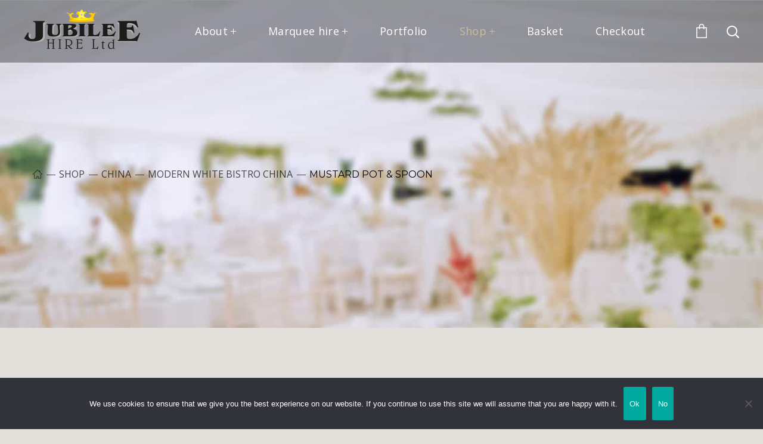

--- FILE ---
content_type: text/html; charset=UTF-8
request_url: https://www.jubileehire.co.uk/shop/mustard-pot-spoon/
body_size: 33224
content:
<!DOCTYPE html>
<html lang="en-GB">
<head><meta http-equiv="Content-Type" content="text/html; charset=UTF-8"><script>if(navigator.userAgent.match(/MSIE|Internet Explorer/i)||navigator.userAgent.match(/Trident\/7\..*?rv:11/i)){var href=document.location.href;if(!href.match(/[?&]nowprocket/)){if(href.indexOf("?")==-1){if(href.indexOf("#")==-1){document.location.href=href+"?nowprocket=1"}else{document.location.href=href.replace("#","?nowprocket=1#")}}else{if(href.indexOf("#")==-1){document.location.href=href+"&nowprocket=1"}else{document.location.href=href.replace("#","&nowprocket=1#")}}}}</script><script>(()=>{class RocketLazyLoadScripts{constructor(){this.v="2.0.4",this.userEvents=["keydown","keyup","mousedown","mouseup","mousemove","mouseover","mouseout","touchmove","touchstart","touchend","touchcancel","wheel","click","dblclick","input"],this.attributeEvents=["onblur","onclick","oncontextmenu","ondblclick","onfocus","onmousedown","onmouseenter","onmouseleave","onmousemove","onmouseout","onmouseover","onmouseup","onmousewheel","onscroll","onsubmit"]}async t(){this.i(),this.o(),/iP(ad|hone)/.test(navigator.userAgent)&&this.h(),this.u(),this.l(this),this.m(),this.k(this),this.p(this),this._(),await Promise.all([this.R(),this.L()]),this.lastBreath=Date.now(),this.S(this),this.P(),this.D(),this.O(),this.M(),await this.C(this.delayedScripts.normal),await this.C(this.delayedScripts.defer),await this.C(this.delayedScripts.async),await this.T(),await this.F(),await this.j(),await this.A(),window.dispatchEvent(new Event("rocket-allScriptsLoaded")),this.everythingLoaded=!0,this.lastTouchEnd&&await new Promise(t=>setTimeout(t,500-Date.now()+this.lastTouchEnd)),this.I(),this.H(),this.U(),this.W()}i(){this.CSPIssue=sessionStorage.getItem("rocketCSPIssue"),document.addEventListener("securitypolicyviolation",t=>{this.CSPIssue||"script-src-elem"!==t.violatedDirective||"data"!==t.blockedURI||(this.CSPIssue=!0,sessionStorage.setItem("rocketCSPIssue",!0))},{isRocket:!0})}o(){window.addEventListener("pageshow",t=>{this.persisted=t.persisted,this.realWindowLoadedFired=!0},{isRocket:!0}),window.addEventListener("pagehide",()=>{this.onFirstUserAction=null},{isRocket:!0})}h(){let t;function e(e){t=e}window.addEventListener("touchstart",e,{isRocket:!0}),window.addEventListener("touchend",function i(o){o.changedTouches[0]&&t.changedTouches[0]&&Math.abs(o.changedTouches[0].pageX-t.changedTouches[0].pageX)<10&&Math.abs(o.changedTouches[0].pageY-t.changedTouches[0].pageY)<10&&o.timeStamp-t.timeStamp<200&&(window.removeEventListener("touchstart",e,{isRocket:!0}),window.removeEventListener("touchend",i,{isRocket:!0}),"INPUT"===o.target.tagName&&"text"===o.target.type||(o.target.dispatchEvent(new TouchEvent("touchend",{target:o.target,bubbles:!0})),o.target.dispatchEvent(new MouseEvent("mouseover",{target:o.target,bubbles:!0})),o.target.dispatchEvent(new PointerEvent("click",{target:o.target,bubbles:!0,cancelable:!0,detail:1,clientX:o.changedTouches[0].clientX,clientY:o.changedTouches[0].clientY})),event.preventDefault()))},{isRocket:!0})}q(t){this.userActionTriggered||("mousemove"!==t.type||this.firstMousemoveIgnored?"keyup"===t.type||"mouseover"===t.type||"mouseout"===t.type||(this.userActionTriggered=!0,this.onFirstUserAction&&this.onFirstUserAction()):this.firstMousemoveIgnored=!0),"click"===t.type&&t.preventDefault(),t.stopPropagation(),t.stopImmediatePropagation(),"touchstart"===this.lastEvent&&"touchend"===t.type&&(this.lastTouchEnd=Date.now()),"click"===t.type&&(this.lastTouchEnd=0),this.lastEvent=t.type,t.composedPath&&t.composedPath()[0].getRootNode()instanceof ShadowRoot&&(t.rocketTarget=t.composedPath()[0]),this.savedUserEvents.push(t)}u(){this.savedUserEvents=[],this.userEventHandler=this.q.bind(this),this.userEvents.forEach(t=>window.addEventListener(t,this.userEventHandler,{passive:!1,isRocket:!0})),document.addEventListener("visibilitychange",this.userEventHandler,{isRocket:!0})}U(){this.userEvents.forEach(t=>window.removeEventListener(t,this.userEventHandler,{passive:!1,isRocket:!0})),document.removeEventListener("visibilitychange",this.userEventHandler,{isRocket:!0}),this.savedUserEvents.forEach(t=>{(t.rocketTarget||t.target).dispatchEvent(new window[t.constructor.name](t.type,t))})}m(){const t="return false",e=Array.from(this.attributeEvents,t=>"data-rocket-"+t),i="["+this.attributeEvents.join("],[")+"]",o="[data-rocket-"+this.attributeEvents.join("],[data-rocket-")+"]",s=(e,i,o)=>{o&&o!==t&&(e.setAttribute("data-rocket-"+i,o),e["rocket"+i]=new Function("event",o),e.setAttribute(i,t))};new MutationObserver(t=>{for(const n of t)"attributes"===n.type&&(n.attributeName.startsWith("data-rocket-")||this.everythingLoaded?n.attributeName.startsWith("data-rocket-")&&this.everythingLoaded&&this.N(n.target,n.attributeName.substring(12)):s(n.target,n.attributeName,n.target.getAttribute(n.attributeName))),"childList"===n.type&&n.addedNodes.forEach(t=>{if(t.nodeType===Node.ELEMENT_NODE)if(this.everythingLoaded)for(const i of[t,...t.querySelectorAll(o)])for(const t of i.getAttributeNames())e.includes(t)&&this.N(i,t.substring(12));else for(const e of[t,...t.querySelectorAll(i)])for(const t of e.getAttributeNames())this.attributeEvents.includes(t)&&s(e,t,e.getAttribute(t))})}).observe(document,{subtree:!0,childList:!0,attributeFilter:[...this.attributeEvents,...e]})}I(){this.attributeEvents.forEach(t=>{document.querySelectorAll("[data-rocket-"+t+"]").forEach(e=>{this.N(e,t)})})}N(t,e){const i=t.getAttribute("data-rocket-"+e);i&&(t.setAttribute(e,i),t.removeAttribute("data-rocket-"+e))}k(t){Object.defineProperty(HTMLElement.prototype,"onclick",{get(){return this.rocketonclick||null},set(e){this.rocketonclick=e,this.setAttribute(t.everythingLoaded?"onclick":"data-rocket-onclick","this.rocketonclick(event)")}})}S(t){function e(e,i){let o=e[i];e[i]=null,Object.defineProperty(e,i,{get:()=>o,set(s){t.everythingLoaded?o=s:e["rocket"+i]=o=s}})}e(document,"onreadystatechange"),e(window,"onload"),e(window,"onpageshow");try{Object.defineProperty(document,"readyState",{get:()=>t.rocketReadyState,set(e){t.rocketReadyState=e},configurable:!0}),document.readyState="loading"}catch(t){console.log("WPRocket DJE readyState conflict, bypassing")}}l(t){this.originalAddEventListener=EventTarget.prototype.addEventListener,this.originalRemoveEventListener=EventTarget.prototype.removeEventListener,this.savedEventListeners=[],EventTarget.prototype.addEventListener=function(e,i,o){o&&o.isRocket||!t.B(e,this)&&!t.userEvents.includes(e)||t.B(e,this)&&!t.userActionTriggered||e.startsWith("rocket-")||t.everythingLoaded?t.originalAddEventListener.call(this,e,i,o):(t.savedEventListeners.push({target:this,remove:!1,type:e,func:i,options:o}),"mouseenter"!==e&&"mouseleave"!==e||t.originalAddEventListener.call(this,e,t.savedUserEvents.push,o))},EventTarget.prototype.removeEventListener=function(e,i,o){o&&o.isRocket||!t.B(e,this)&&!t.userEvents.includes(e)||t.B(e,this)&&!t.userActionTriggered||e.startsWith("rocket-")||t.everythingLoaded?t.originalRemoveEventListener.call(this,e,i,o):t.savedEventListeners.push({target:this,remove:!0,type:e,func:i,options:o})}}J(t,e){this.savedEventListeners=this.savedEventListeners.filter(i=>{let o=i.type,s=i.target||window;return e!==o||t!==s||(this.B(o,s)&&(i.type="rocket-"+o),this.$(i),!1)})}H(){EventTarget.prototype.addEventListener=this.originalAddEventListener,EventTarget.prototype.removeEventListener=this.originalRemoveEventListener,this.savedEventListeners.forEach(t=>this.$(t))}$(t){t.remove?this.originalRemoveEventListener.call(t.target,t.type,t.func,t.options):this.originalAddEventListener.call(t.target,t.type,t.func,t.options)}p(t){let e;function i(e){return t.everythingLoaded?e:e.split(" ").map(t=>"load"===t||t.startsWith("load.")?"rocket-jquery-load":t).join(" ")}function o(o){function s(e){const s=o.fn[e];o.fn[e]=o.fn.init.prototype[e]=function(){return this[0]===window&&t.userActionTriggered&&("string"==typeof arguments[0]||arguments[0]instanceof String?arguments[0]=i(arguments[0]):"object"==typeof arguments[0]&&Object.keys(arguments[0]).forEach(t=>{const e=arguments[0][t];delete arguments[0][t],arguments[0][i(t)]=e})),s.apply(this,arguments),this}}if(o&&o.fn&&!t.allJQueries.includes(o)){const e={DOMContentLoaded:[],"rocket-DOMContentLoaded":[]};for(const t in e)document.addEventListener(t,()=>{e[t].forEach(t=>t())},{isRocket:!0});o.fn.ready=o.fn.init.prototype.ready=function(i){function s(){parseInt(o.fn.jquery)>2?setTimeout(()=>i.bind(document)(o)):i.bind(document)(o)}return"function"==typeof i&&(t.realDomReadyFired?!t.userActionTriggered||t.fauxDomReadyFired?s():e["rocket-DOMContentLoaded"].push(s):e.DOMContentLoaded.push(s)),o([])},s("on"),s("one"),s("off"),t.allJQueries.push(o)}e=o}t.allJQueries=[],o(window.jQuery),Object.defineProperty(window,"jQuery",{get:()=>e,set(t){o(t)}})}P(){const t=new Map;document.write=document.writeln=function(e){const i=document.currentScript,o=document.createRange(),s=i.parentElement;let n=t.get(i);void 0===n&&(n=i.nextSibling,t.set(i,n));const c=document.createDocumentFragment();o.setStart(c,0),c.appendChild(o.createContextualFragment(e)),s.insertBefore(c,n)}}async R(){return new Promise(t=>{this.userActionTriggered?t():this.onFirstUserAction=t})}async L(){return new Promise(t=>{document.addEventListener("DOMContentLoaded",()=>{this.realDomReadyFired=!0,t()},{isRocket:!0})})}async j(){return this.realWindowLoadedFired?Promise.resolve():new Promise(t=>{window.addEventListener("load",t,{isRocket:!0})})}M(){this.pendingScripts=[];this.scriptsMutationObserver=new MutationObserver(t=>{for(const e of t)e.addedNodes.forEach(t=>{"SCRIPT"!==t.tagName||t.noModule||t.isWPRocket||this.pendingScripts.push({script:t,promise:new Promise(e=>{const i=()=>{const i=this.pendingScripts.findIndex(e=>e.script===t);i>=0&&this.pendingScripts.splice(i,1),e()};t.addEventListener("load",i,{isRocket:!0}),t.addEventListener("error",i,{isRocket:!0}),setTimeout(i,1e3)})})})}),this.scriptsMutationObserver.observe(document,{childList:!0,subtree:!0})}async F(){await this.X(),this.pendingScripts.length?(await this.pendingScripts[0].promise,await this.F()):this.scriptsMutationObserver.disconnect()}D(){this.delayedScripts={normal:[],async:[],defer:[]},document.querySelectorAll("script[type$=rocketlazyloadscript]").forEach(t=>{t.hasAttribute("data-rocket-src")?t.hasAttribute("async")&&!1!==t.async?this.delayedScripts.async.push(t):t.hasAttribute("defer")&&!1!==t.defer||"module"===t.getAttribute("data-rocket-type")?this.delayedScripts.defer.push(t):this.delayedScripts.normal.push(t):this.delayedScripts.normal.push(t)})}async _(){await this.L();let t=[];document.querySelectorAll("script[type$=rocketlazyloadscript][data-rocket-src]").forEach(e=>{let i=e.getAttribute("data-rocket-src");if(i&&!i.startsWith("data:")){i.startsWith("//")&&(i=location.protocol+i);try{const o=new URL(i).origin;o!==location.origin&&t.push({src:o,crossOrigin:e.crossOrigin||"module"===e.getAttribute("data-rocket-type")})}catch(t){}}}),t=[...new Map(t.map(t=>[JSON.stringify(t),t])).values()],this.Y(t,"preconnect")}async G(t){if(await this.K(),!0!==t.noModule||!("noModule"in HTMLScriptElement.prototype))return new Promise(e=>{let i;function o(){(i||t).setAttribute("data-rocket-status","executed"),e()}try{if(navigator.userAgent.includes("Firefox/")||""===navigator.vendor||this.CSPIssue)i=document.createElement("script"),[...t.attributes].forEach(t=>{let e=t.nodeName;"type"!==e&&("data-rocket-type"===e&&(e="type"),"data-rocket-src"===e&&(e="src"),i.setAttribute(e,t.nodeValue))}),t.text&&(i.text=t.text),t.nonce&&(i.nonce=t.nonce),i.hasAttribute("src")?(i.addEventListener("load",o,{isRocket:!0}),i.addEventListener("error",()=>{i.setAttribute("data-rocket-status","failed-network"),e()},{isRocket:!0}),setTimeout(()=>{i.isConnected||e()},1)):(i.text=t.text,o()),i.isWPRocket=!0,t.parentNode.replaceChild(i,t);else{const i=t.getAttribute("data-rocket-type"),s=t.getAttribute("data-rocket-src");i?(t.type=i,t.removeAttribute("data-rocket-type")):t.removeAttribute("type"),t.addEventListener("load",o,{isRocket:!0}),t.addEventListener("error",i=>{this.CSPIssue&&i.target.src.startsWith("data:")?(console.log("WPRocket: CSP fallback activated"),t.removeAttribute("src"),this.G(t).then(e)):(t.setAttribute("data-rocket-status","failed-network"),e())},{isRocket:!0}),s?(t.fetchPriority="high",t.removeAttribute("data-rocket-src"),t.src=s):t.src="data:text/javascript;base64,"+window.btoa(unescape(encodeURIComponent(t.text)))}}catch(i){t.setAttribute("data-rocket-status","failed-transform"),e()}});t.setAttribute("data-rocket-status","skipped")}async C(t){const e=t.shift();return e?(e.isConnected&&await this.G(e),this.C(t)):Promise.resolve()}O(){this.Y([...this.delayedScripts.normal,...this.delayedScripts.defer,...this.delayedScripts.async],"preload")}Y(t,e){this.trash=this.trash||[];let i=!0;var o=document.createDocumentFragment();t.forEach(t=>{const s=t.getAttribute&&t.getAttribute("data-rocket-src")||t.src;if(s&&!s.startsWith("data:")){const n=document.createElement("link");n.href=s,n.rel=e,"preconnect"!==e&&(n.as="script",n.fetchPriority=i?"high":"low"),t.getAttribute&&"module"===t.getAttribute("data-rocket-type")&&(n.crossOrigin=!0),t.crossOrigin&&(n.crossOrigin=t.crossOrigin),t.integrity&&(n.integrity=t.integrity),t.nonce&&(n.nonce=t.nonce),o.appendChild(n),this.trash.push(n),i=!1}}),document.head.appendChild(o)}W(){this.trash.forEach(t=>t.remove())}async T(){try{document.readyState="interactive"}catch(t){}this.fauxDomReadyFired=!0;try{await this.K(),this.J(document,"readystatechange"),document.dispatchEvent(new Event("rocket-readystatechange")),await this.K(),document.rocketonreadystatechange&&document.rocketonreadystatechange(),await this.K(),this.J(document,"DOMContentLoaded"),document.dispatchEvent(new Event("rocket-DOMContentLoaded")),await this.K(),this.J(window,"DOMContentLoaded"),window.dispatchEvent(new Event("rocket-DOMContentLoaded"))}catch(t){console.error(t)}}async A(){try{document.readyState="complete"}catch(t){}try{await this.K(),this.J(document,"readystatechange"),document.dispatchEvent(new Event("rocket-readystatechange")),await this.K(),document.rocketonreadystatechange&&document.rocketonreadystatechange(),await this.K(),this.J(window,"load"),window.dispatchEvent(new Event("rocket-load")),await this.K(),window.rocketonload&&window.rocketonload(),await this.K(),this.allJQueries.forEach(t=>t(window).trigger("rocket-jquery-load")),await this.K(),this.J(window,"pageshow");const t=new Event("rocket-pageshow");t.persisted=this.persisted,window.dispatchEvent(t),await this.K(),window.rocketonpageshow&&window.rocketonpageshow({persisted:this.persisted})}catch(t){console.error(t)}}async K(){Date.now()-this.lastBreath>45&&(await this.X(),this.lastBreath=Date.now())}async X(){return document.hidden?new Promise(t=>setTimeout(t)):new Promise(t=>requestAnimationFrame(t))}B(t,e){return e===document&&"readystatechange"===t||(e===document&&"DOMContentLoaded"===t||(e===window&&"DOMContentLoaded"===t||(e===window&&"load"===t||e===window&&"pageshow"===t)))}static run(){(new RocketLazyLoadScripts).t()}}RocketLazyLoadScripts.run()})();</script>
    
    <meta name="viewport" content="width=device-width, initial-scale=1, maximum-scale=1">
    <meta http-equiv="X-UA-Compatible" content="IE=Edge">
                            <script type="rocketlazyloadscript">
                            /* You can add more configuration options to webfontloader by previously defining the WebFontConfig with your options */
                            if ( typeof WebFontConfig === "undefined" ) {
                                WebFontConfig = new Object();
                            }
                            /* WGL CUSTOM TYPOGRAPHY FIX */
                            WebFontConfig['google'] = {families: ['Source+Sans+Pro:400,300', 'Montserrat:600,900,400,300,300,600']};
                            /* \ WGL CUSTOM TYPOGRAPHY FIX */

                            (function() {
                                var wf = document.createElement( 'script' );
                                wf.src = 'https://ajax.googleapis.com/ajax/libs/webfont/1.5.3/webfont.js';
                                wf.type = 'text/javascript';
                                wf.async = 'true';
                                var s = document.getElementsByTagName( 'script' )[0];
                                s.parentNode.insertBefore( wf, s );
                            })();
                        </script>
                        <meta name='robots' content='index, follow, max-image-preview:large, max-snippet:-1, max-video-preview:-1' />

	<!-- This site is optimized with the Yoast SEO plugin v26.5 - https://yoast.com/wordpress/plugins/seo/ -->
	<title>Mustard Pot &amp; Spoon - Jubilee Hire - China hire in Kent - Event hire Kent</title>
<link data-rocket-preload as="style" href="https://fonts.googleapis.com/css?family=Montserrat%3A100%2C100italic%2C200%2C200italic%2C300%2C300italic%2C400%2C400italic%2C500%2C500italic%2C600%2C600italic%2C700%2C700italic%2C800%2C800italic%2C900%2C900italic%7CSource%20Sans%20Pro%3A100%2C100italic%2C200%2C200italic%2C300%2C300italic%2C400%2C400italic%2C500%2C500italic%2C600%2C600italic%2C700%2C700italic%2C800%2C800italic%2C900%2C900italic%7COpen%20Sans%3A100%2C100italic%2C200%2C200italic%2C300%2C300italic%2C400%2C400italic%2C500%2C500italic%2C600%2C600italic%2C700%2C700italic%2C800%2C800italic%2C900%2C900italic&#038;display=swap" rel="preload">
<link href="https://fonts.googleapis.com/css?family=Montserrat%3A100%2C100italic%2C200%2C200italic%2C300%2C300italic%2C400%2C400italic%2C500%2C500italic%2C600%2C600italic%2C700%2C700italic%2C800%2C800italic%2C900%2C900italic%7CSource%20Sans%20Pro%3A100%2C100italic%2C200%2C200italic%2C300%2C300italic%2C400%2C400italic%2C500%2C500italic%2C600%2C600italic%2C700%2C700italic%2C800%2C800italic%2C900%2C900italic%7COpen%20Sans%3A100%2C100italic%2C200%2C200italic%2C300%2C300italic%2C400%2C400italic%2C500%2C500italic%2C600%2C600italic%2C700%2C700italic%2C800%2C800italic%2C900%2C900italic&#038;display=swap" media="print" onload="this.media=&#039;all&#039;" rel="stylesheet">
<noscript data-wpr-hosted-gf-parameters=""><link rel="stylesheet" href="https://fonts.googleapis.com/css?family=Montserrat%3A100%2C100italic%2C200%2C200italic%2C300%2C300italic%2C400%2C400italic%2C500%2C500italic%2C600%2C600italic%2C700%2C700italic%2C800%2C800italic%2C900%2C900italic%7CSource%20Sans%20Pro%3A100%2C100italic%2C200%2C200italic%2C300%2C300italic%2C400%2C400italic%2C500%2C500italic%2C600%2C600italic%2C700%2C700italic%2C800%2C800italic%2C900%2C900italic%7COpen%20Sans%3A100%2C100italic%2C200%2C200italic%2C300%2C300italic%2C400%2C400italic%2C500%2C500italic%2C600%2C600italic%2C700%2C700italic%2C800%2C800italic%2C900%2C900italic&#038;display=swap"></noscript>
	<link rel="canonical" href="https://www.jubileehire.co.uk/shop/mustard-pot-spoon/" />
	<meta property="og:locale" content="en_GB" />
	<meta property="og:type" content="article" />
	<meta property="og:title" content="Mustard Pot &amp; Spoon - Jubilee Hire - China hire in Kent - Event hire Kent" />
	<meta property="og:url" content="https://www.jubileehire.co.uk/shop/mustard-pot-spoon/" />
	<meta property="og:site_name" content="Jubilee Hire" />
	<meta property="article:publisher" content="https://www.facebook.com/JubileeHireLtd/" />
	<meta property="article:modified_time" content="2022-01-07T14:25:18+00:00" />
	<meta property="og:image" content="https://www.jubileehire.co.uk/wp-content/uploads/2020/02/mustardpot.jpg" />
	<meta property="og:image:width" content="2188" />
	<meta property="og:image:height" content="2500" />
	<meta property="og:image:type" content="image/jpeg" />
	<meta name="twitter:card" content="summary_large_image" />
	<script type="application/ld+json" class="yoast-schema-graph">{"@context":"https://schema.org","@graph":[{"@type":"WebPage","@id":"https://www.jubileehire.co.uk/shop/mustard-pot-spoon/","url":"https://www.jubileehire.co.uk/shop/mustard-pot-spoon/","name":"Mustard Pot & Spoon - Jubilee Hire - China hire in Kent - Event hire Kent","isPartOf":{"@id":"https://www.jubileehire.co.uk/#website"},"primaryImageOfPage":{"@id":"https://www.jubileehire.co.uk/shop/mustard-pot-spoon/#primaryimage"},"image":{"@id":"https://www.jubileehire.co.uk/shop/mustard-pot-spoon/#primaryimage"},"thumbnailUrl":"https://www.jubileehire.co.uk/wp-content/uploads/2020/02/mustardpot.jpg","datePublished":"2020-02-10T11:19:54+00:00","dateModified":"2022-01-07T14:25:18+00:00","breadcrumb":{"@id":"https://www.jubileehire.co.uk/shop/mustard-pot-spoon/#breadcrumb"},"inLanguage":"en-GB","potentialAction":[{"@type":"ReadAction","target":["https://www.jubileehire.co.uk/shop/mustard-pot-spoon/"]}]},{"@type":"ImageObject","inLanguage":"en-GB","@id":"https://www.jubileehire.co.uk/shop/mustard-pot-spoon/#primaryimage","url":"https://www.jubileehire.co.uk/wp-content/uploads/2020/02/mustardpot.jpg","contentUrl":"https://www.jubileehire.co.uk/wp-content/uploads/2020/02/mustardpot.jpg","width":2188,"height":2500,"caption":"China hire in kent"},{"@type":"BreadcrumbList","@id":"https://www.jubileehire.co.uk/shop/mustard-pot-spoon/#breadcrumb","itemListElement":[{"@type":"ListItem","position":1,"name":"Home","item":"https://www.jubileehire.co.uk/"},{"@type":"ListItem","position":2,"name":"Shop","item":"https://www.jubileehire.co.uk/shop/"},{"@type":"ListItem","position":3,"name":"Mustard Pot &#038; Spoon"}]},{"@type":"WebSite","@id":"https://www.jubileehire.co.uk/#website","url":"https://www.jubileehire.co.uk/","name":"Jubilee Hire","description":"Marquee &amp; Event Equipment Hire","publisher":{"@id":"https://www.jubileehire.co.uk/#organization"},"potentialAction":[{"@type":"SearchAction","target":{"@type":"EntryPoint","urlTemplate":"https://www.jubileehire.co.uk/?s={search_term_string}"},"query-input":{"@type":"PropertyValueSpecification","valueRequired":true,"valueName":"search_term_string"}}],"inLanguage":"en-GB"},{"@type":"Organization","@id":"https://www.jubileehire.co.uk/#organization","name":"Jubilee hire Ltd","url":"https://www.jubileehire.co.uk/","logo":{"@type":"ImageObject","inLanguage":"en-GB","@id":"https://www.jubileehire.co.uk/#/schema/logo/image/","url":"https://www.jubileehire.co.uk/wp-content/uploads/2020/02/jub-cropped.png","contentUrl":"https://www.jubileehire.co.uk/wp-content/uploads/2020/02/jub-cropped.png","width":2528,"height":1002,"caption":"Jubilee hire Ltd"},"image":{"@id":"https://www.jubileehire.co.uk/#/schema/logo/image/"},"sameAs":["https://www.facebook.com/JubileeHireLtd/","https://www.instagram.com/jubileehire/","https://www.linkedin.com/company/jubileehireltd/"]}]}</script>
	<!-- / Yoast SEO plugin. -->


<link rel='dns-prefetch' href='//capi-automation.s3.us-east-2.amazonaws.com' />
<link rel='dns-prefetch' href='//www.googletagmanager.com' />
<link rel='dns-prefetch' href='//pagead2.googlesyndication.com' />
<link href='https://fonts.gstatic.com' crossorigin rel='preconnect' />
<link rel="alternate" type="application/rss+xml" title="Jubilee Hire &raquo; Feed" href="https://www.jubileehire.co.uk/feed/" />
<link rel="alternate" type="application/rss+xml" title="Jubilee Hire &raquo; Comments Feed" href="https://www.jubileehire.co.uk/comments/feed/" />
<link rel="alternate" title="oEmbed (JSON)" type="application/json+oembed" href="https://www.jubileehire.co.uk/wp-json/oembed/1.0/embed?url=https%3A%2F%2Fwww.jubileehire.co.uk%2Fshop%2Fmustard-pot-spoon%2F" />
<link rel="alternate" title="oEmbed (XML)" type="text/xml+oembed" href="https://www.jubileehire.co.uk/wp-json/oembed/1.0/embed?url=https%3A%2F%2Fwww.jubileehire.co.uk%2Fshop%2Fmustard-pot-spoon%2F&#038;format=xml" />
<style id='wp-img-auto-sizes-contain-inline-css' type='text/css'>
img:is([sizes=auto i],[sizes^="auto," i]){contain-intrinsic-size:3000px 1500px}
/*# sourceURL=wp-img-auto-sizes-contain-inline-css */
</style>
<style id='wp-emoji-styles-inline-css' type='text/css'>

	img.wp-smiley, img.emoji {
		display: inline !important;
		border: none !important;
		box-shadow: none !important;
		height: 1em !important;
		width: 1em !important;
		margin: 0 0.07em !important;
		vertical-align: -0.1em !important;
		background: none !important;
		padding: 0 !important;
	}
/*# sourceURL=wp-emoji-styles-inline-css */
</style>
<link rel='stylesheet' id='wp-block-library-css' href='https://www.jubileehire.co.uk/wp-includes/css/dist/block-library/style.min.css?ver=6.9' type='text/css' media='all' />
<link data-minify="1" rel='stylesheet' id='wc-blocks-style-css' href='https://www.jubileehire.co.uk/wp-content/cache/min/1/wp-content/plugins/woocommerce/assets/client/blocks/wc-blocks.css?ver=1760694367' type='text/css' media='all' />
<style id='global-styles-inline-css' type='text/css'>
:root{--wp--preset--aspect-ratio--square: 1;--wp--preset--aspect-ratio--4-3: 4/3;--wp--preset--aspect-ratio--3-4: 3/4;--wp--preset--aspect-ratio--3-2: 3/2;--wp--preset--aspect-ratio--2-3: 2/3;--wp--preset--aspect-ratio--16-9: 16/9;--wp--preset--aspect-ratio--9-16: 9/16;--wp--preset--color--black: #000000;--wp--preset--color--cyan-bluish-gray: #abb8c3;--wp--preset--color--white: #ffffff;--wp--preset--color--pale-pink: #f78da7;--wp--preset--color--vivid-red: #cf2e2e;--wp--preset--color--luminous-vivid-orange: #ff6900;--wp--preset--color--luminous-vivid-amber: #fcb900;--wp--preset--color--light-green-cyan: #7bdcb5;--wp--preset--color--vivid-green-cyan: #00d084;--wp--preset--color--pale-cyan-blue: #8ed1fc;--wp--preset--color--vivid-cyan-blue: #0693e3;--wp--preset--color--vivid-purple: #9b51e0;--wp--preset--gradient--vivid-cyan-blue-to-vivid-purple: linear-gradient(135deg,rgb(6,147,227) 0%,rgb(155,81,224) 100%);--wp--preset--gradient--light-green-cyan-to-vivid-green-cyan: linear-gradient(135deg,rgb(122,220,180) 0%,rgb(0,208,130) 100%);--wp--preset--gradient--luminous-vivid-amber-to-luminous-vivid-orange: linear-gradient(135deg,rgb(252,185,0) 0%,rgb(255,105,0) 100%);--wp--preset--gradient--luminous-vivid-orange-to-vivid-red: linear-gradient(135deg,rgb(255,105,0) 0%,rgb(207,46,46) 100%);--wp--preset--gradient--very-light-gray-to-cyan-bluish-gray: linear-gradient(135deg,rgb(238,238,238) 0%,rgb(169,184,195) 100%);--wp--preset--gradient--cool-to-warm-spectrum: linear-gradient(135deg,rgb(74,234,220) 0%,rgb(151,120,209) 20%,rgb(207,42,186) 40%,rgb(238,44,130) 60%,rgb(251,105,98) 80%,rgb(254,248,76) 100%);--wp--preset--gradient--blush-light-purple: linear-gradient(135deg,rgb(255,206,236) 0%,rgb(152,150,240) 100%);--wp--preset--gradient--blush-bordeaux: linear-gradient(135deg,rgb(254,205,165) 0%,rgb(254,45,45) 50%,rgb(107,0,62) 100%);--wp--preset--gradient--luminous-dusk: linear-gradient(135deg,rgb(255,203,112) 0%,rgb(199,81,192) 50%,rgb(65,88,208) 100%);--wp--preset--gradient--pale-ocean: linear-gradient(135deg,rgb(255,245,203) 0%,rgb(182,227,212) 50%,rgb(51,167,181) 100%);--wp--preset--gradient--electric-grass: linear-gradient(135deg,rgb(202,248,128) 0%,rgb(113,206,126) 100%);--wp--preset--gradient--midnight: linear-gradient(135deg,rgb(2,3,129) 0%,rgb(40,116,252) 100%);--wp--preset--font-size--small: 13px;--wp--preset--font-size--medium: 20px;--wp--preset--font-size--large: 36px;--wp--preset--font-size--x-large: 42px;--wp--preset--spacing--20: 0.44rem;--wp--preset--spacing--30: 0.67rem;--wp--preset--spacing--40: 1rem;--wp--preset--spacing--50: 1.5rem;--wp--preset--spacing--60: 2.25rem;--wp--preset--spacing--70: 3.38rem;--wp--preset--spacing--80: 5.06rem;--wp--preset--shadow--natural: 6px 6px 9px rgba(0, 0, 0, 0.2);--wp--preset--shadow--deep: 12px 12px 50px rgba(0, 0, 0, 0.4);--wp--preset--shadow--sharp: 6px 6px 0px rgba(0, 0, 0, 0.2);--wp--preset--shadow--outlined: 6px 6px 0px -3px rgb(255, 255, 255), 6px 6px rgb(0, 0, 0);--wp--preset--shadow--crisp: 6px 6px 0px rgb(0, 0, 0);}:where(.is-layout-flex){gap: 0.5em;}:where(.is-layout-grid){gap: 0.5em;}body .is-layout-flex{display: flex;}.is-layout-flex{flex-wrap: wrap;align-items: center;}.is-layout-flex > :is(*, div){margin: 0;}body .is-layout-grid{display: grid;}.is-layout-grid > :is(*, div){margin: 0;}:where(.wp-block-columns.is-layout-flex){gap: 2em;}:where(.wp-block-columns.is-layout-grid){gap: 2em;}:where(.wp-block-post-template.is-layout-flex){gap: 1.25em;}:where(.wp-block-post-template.is-layout-grid){gap: 1.25em;}.has-black-color{color: var(--wp--preset--color--black) !important;}.has-cyan-bluish-gray-color{color: var(--wp--preset--color--cyan-bluish-gray) !important;}.has-white-color{color: var(--wp--preset--color--white) !important;}.has-pale-pink-color{color: var(--wp--preset--color--pale-pink) !important;}.has-vivid-red-color{color: var(--wp--preset--color--vivid-red) !important;}.has-luminous-vivid-orange-color{color: var(--wp--preset--color--luminous-vivid-orange) !important;}.has-luminous-vivid-amber-color{color: var(--wp--preset--color--luminous-vivid-amber) !important;}.has-light-green-cyan-color{color: var(--wp--preset--color--light-green-cyan) !important;}.has-vivid-green-cyan-color{color: var(--wp--preset--color--vivid-green-cyan) !important;}.has-pale-cyan-blue-color{color: var(--wp--preset--color--pale-cyan-blue) !important;}.has-vivid-cyan-blue-color{color: var(--wp--preset--color--vivid-cyan-blue) !important;}.has-vivid-purple-color{color: var(--wp--preset--color--vivid-purple) !important;}.has-black-background-color{background-color: var(--wp--preset--color--black) !important;}.has-cyan-bluish-gray-background-color{background-color: var(--wp--preset--color--cyan-bluish-gray) !important;}.has-white-background-color{background-color: var(--wp--preset--color--white) !important;}.has-pale-pink-background-color{background-color: var(--wp--preset--color--pale-pink) !important;}.has-vivid-red-background-color{background-color: var(--wp--preset--color--vivid-red) !important;}.has-luminous-vivid-orange-background-color{background-color: var(--wp--preset--color--luminous-vivid-orange) !important;}.has-luminous-vivid-amber-background-color{background-color: var(--wp--preset--color--luminous-vivid-amber) !important;}.has-light-green-cyan-background-color{background-color: var(--wp--preset--color--light-green-cyan) !important;}.has-vivid-green-cyan-background-color{background-color: var(--wp--preset--color--vivid-green-cyan) !important;}.has-pale-cyan-blue-background-color{background-color: var(--wp--preset--color--pale-cyan-blue) !important;}.has-vivid-cyan-blue-background-color{background-color: var(--wp--preset--color--vivid-cyan-blue) !important;}.has-vivid-purple-background-color{background-color: var(--wp--preset--color--vivid-purple) !important;}.has-black-border-color{border-color: var(--wp--preset--color--black) !important;}.has-cyan-bluish-gray-border-color{border-color: var(--wp--preset--color--cyan-bluish-gray) !important;}.has-white-border-color{border-color: var(--wp--preset--color--white) !important;}.has-pale-pink-border-color{border-color: var(--wp--preset--color--pale-pink) !important;}.has-vivid-red-border-color{border-color: var(--wp--preset--color--vivid-red) !important;}.has-luminous-vivid-orange-border-color{border-color: var(--wp--preset--color--luminous-vivid-orange) !important;}.has-luminous-vivid-amber-border-color{border-color: var(--wp--preset--color--luminous-vivid-amber) !important;}.has-light-green-cyan-border-color{border-color: var(--wp--preset--color--light-green-cyan) !important;}.has-vivid-green-cyan-border-color{border-color: var(--wp--preset--color--vivid-green-cyan) !important;}.has-pale-cyan-blue-border-color{border-color: var(--wp--preset--color--pale-cyan-blue) !important;}.has-vivid-cyan-blue-border-color{border-color: var(--wp--preset--color--vivid-cyan-blue) !important;}.has-vivid-purple-border-color{border-color: var(--wp--preset--color--vivid-purple) !important;}.has-vivid-cyan-blue-to-vivid-purple-gradient-background{background: var(--wp--preset--gradient--vivid-cyan-blue-to-vivid-purple) !important;}.has-light-green-cyan-to-vivid-green-cyan-gradient-background{background: var(--wp--preset--gradient--light-green-cyan-to-vivid-green-cyan) !important;}.has-luminous-vivid-amber-to-luminous-vivid-orange-gradient-background{background: var(--wp--preset--gradient--luminous-vivid-amber-to-luminous-vivid-orange) !important;}.has-luminous-vivid-orange-to-vivid-red-gradient-background{background: var(--wp--preset--gradient--luminous-vivid-orange-to-vivid-red) !important;}.has-very-light-gray-to-cyan-bluish-gray-gradient-background{background: var(--wp--preset--gradient--very-light-gray-to-cyan-bluish-gray) !important;}.has-cool-to-warm-spectrum-gradient-background{background: var(--wp--preset--gradient--cool-to-warm-spectrum) !important;}.has-blush-light-purple-gradient-background{background: var(--wp--preset--gradient--blush-light-purple) !important;}.has-blush-bordeaux-gradient-background{background: var(--wp--preset--gradient--blush-bordeaux) !important;}.has-luminous-dusk-gradient-background{background: var(--wp--preset--gradient--luminous-dusk) !important;}.has-pale-ocean-gradient-background{background: var(--wp--preset--gradient--pale-ocean) !important;}.has-electric-grass-gradient-background{background: var(--wp--preset--gradient--electric-grass) !important;}.has-midnight-gradient-background{background: var(--wp--preset--gradient--midnight) !important;}.has-small-font-size{font-size: var(--wp--preset--font-size--small) !important;}.has-medium-font-size{font-size: var(--wp--preset--font-size--medium) !important;}.has-large-font-size{font-size: var(--wp--preset--font-size--large) !important;}.has-x-large-font-size{font-size: var(--wp--preset--font-size--x-large) !important;}
/*# sourceURL=global-styles-inline-css */
</style>

<style id='classic-theme-styles-inline-css' type='text/css'>
/*! This file is auto-generated */
.wp-block-button__link{color:#fff;background-color:#32373c;border-radius:9999px;box-shadow:none;text-decoration:none;padding:calc(.667em + 2px) calc(1.333em + 2px);font-size:1.125em}.wp-block-file__button{background:#32373c;color:#fff;text-decoration:none}
/*# sourceURL=/wp-includes/css/classic-themes.min.css */
</style>
<link rel='stylesheet' id='cookie-notice-front-css' href='https://www.jubileehire.co.uk/wp-content/plugins/cookie-notice/css/front.min.css?ver=2.5.11' type='text/css' media='all' />
<link rel='stylesheet' id='photoswipe-css' href='https://www.jubileehire.co.uk/wp-content/plugins/woocommerce/assets/css/photoswipe/photoswipe.min.css?ver=10.4.2' type='text/css' media='all' />
<link rel='stylesheet' id='photoswipe-default-skin-css' href='https://www.jubileehire.co.uk/wp-content/plugins/woocommerce/assets/css/photoswipe/default-skin/default-skin.min.css?ver=10.4.2' type='text/css' media='all' />
<link data-minify="1" rel='stylesheet' id='woocommerce-layout-css' href='https://www.jubileehire.co.uk/wp-content/cache/min/1/wp-content/plugins/woocommerce/assets/css/woocommerce-layout.css?ver=1760694367' type='text/css' media='all' />
<link data-minify="1" rel='stylesheet' id='woocommerce-smallscreen-css' href='https://www.jubileehire.co.uk/wp-content/cache/min/1/wp-content/plugins/woocommerce/assets/css/woocommerce-smallscreen.css?ver=1760694367' type='text/css' media='only screen and (max-width: 768px)' />
<link data-minify="1" rel='stylesheet' id='woocommerce-general-css' href='https://www.jubileehire.co.uk/wp-content/cache/min/1/wp-content/plugins/woocommerce/assets/css/woocommerce.css?ver=1760694367' type='text/css' media='all' />
<style id='woocommerce-inline-inline-css' type='text/css'>
.woocommerce form .form-row .required { visibility: visible; }
/*# sourceURL=woocommerce-inline-inline-css */
</style>
<link rel='stylesheet' id='stoni-theme-info-css' href='https://www.jubileehire.co.uk/wp-content/themes/stoni/style.css?ver=6.9' type='text/css' media='all' />
<link data-minify="1" rel='stylesheet' id='font-awesome-css' href='https://www.jubileehire.co.uk/wp-content/cache/min/1/wp-content/plugins/elementor/assets/lib/font-awesome/css/font-awesome.min.css?ver=1760694367' type='text/css' media='all' />
<link data-minify="1" rel='stylesheet' id='stoni-flaticon-css' href='https://www.jubileehire.co.uk/wp-content/cache/min/1/wp-content/themes/stoni/fonts/flaticon/flaticon.css?ver=1760694367' type='text/css' media='all' />
<link data-minify="1" rel='stylesheet' id='stoni-main-css' href='https://www.jubileehire.co.uk/wp-content/cache/min/1/wp-content/themes/stoni/css/main.css?ver=1760694367' type='text/css' media='all' />
<link data-minify="1" rel='stylesheet' id='stoni-woocommerce-css' href='https://www.jubileehire.co.uk/wp-content/cache/min/1/wp-content/themes/stoni/css/pluggable/woocommerce.css?ver=1760694367' type='text/css' media='all' />
<link data-minify="1" rel='stylesheet' id='stoni-responsive-css' href='https://www.jubileehire.co.uk/wp-content/cache/min/1/wp-content/themes/stoni/css/responsive.css?ver=1760694367' type='text/css' media='all' />
<style id='stoni-responsive-inline-css' type='text/css'>
body {font-family: Source Sans Pro;font-size: 16px;line-height: 1.875;font-weight: 400;color: #616161;}body input:not([type='checkbox']):not([type='submit']),select,textarea,#comments .commentlist .comment_info .meta-wrapper *,.author-info_name,.blog-post_info-wrap > .meta-wrapper *,.stoni_module_time_line_vertical .time_line-title,.isotope-filter a .number_filter,.stoni-post-navigation .meta-wrapper span,.author-widget_text,.wgl-portfolio-item-info_desc span,body .comment-form-cookies-consent > label,.wgl-accordion .wgl-accordion_panel .wgl-accordion_content,.elementor-widget-wgl-pricing-table .pricing_header .pricing_desc,.elementor-widget-wgl-time-line-vertical .time_line-content .time_line-text {font-family: Source Sans Pro;}.elementor-widget-wgl-time-line-vertical .time_line-content .time_line-text{font-weight: 400;}select,body .footer .select__field:before,body input:not([type='checkbox']):not([type='submit'])::placeholder,ul.wgl-pagination li span,select::placeholder,textarea::placeholder,.search-no-results .page_404_wrapper .search-form .search-field::placeholder,.search-no-results .page_404_wrapper .search-form .search-field,.meta-wrapper,.meta-wrapper a,.blog-post_meta-categories span,.blog-post_meta-categories span:after,.stoni_module_message_box .message_content .message_text,.vc_wp_custommenu .menu .menu-item.current-menu-item > a,.blog-post.format-quote .blog-post_quote-author-pos,.stoni_module_testimonials .testimonials_quote,.recent-posts-widget .meta-wrapper a:hover,.vc_row .vc_toggle .vc_toggle_icon,.tagcloud a,.isotope-filter a,.blog-style-hero .blog-post.format-standard .meta-wrapper,.blog-style-hero .blog-post.format-link .meta-wrapper,.blog-style-hero .blog-post.format-audio .meta-wrapper,.blog-style-hero .blog-post.format-quote .meta-wrapper,.blog-style-hero .blog-post.format-standard .meta-wrapper a,.blog-style-hero .blog-post.format-link .meta-wrapper a,.blog-style-hero .blog-post.format-audio .meta-wrapper a,.blog-style-hero .blog-post.format-quote .meta-wrapper a,.blog-style-hero .blog-post.format-standard .blog-post_text,.blog-style-hero .blog-post.format-link .blog-post_text,.blog-style-hero .blog-post.format-audio .blog-post_text,.blog-style-hero .blog-post.format-quote .blog-post_text,.wgl-pricing_plan .pricing_price_wrap .pricing_desc {color: #616161;}.single_meta .single_info-share_social-wpapper > span.share_title,.single_info-share_social-wpapper > span{font-family: Source Sans Pro;color: #616161;}.meta-wrapper span + span:before{background: #616161;}.stoni_module_title .external_link .button-read-more {line-height: 1.875;}h1,h2,h3,h4,h5,h6,h1 span,h2 span,h3 span,h4 span,h5 span,h6 span,h1 a,h2 a,h3 a,h4 a,h5 a,h6 a,.dropcap-bg,.dropcap,.elementor-drop-cap,.blog-post_cats,.blog-posts .blog-post_title,.column1 .item_title a,.stoni_twitter .twitt_title,.tagcloud-wrapper .title_tags,.strip_template .strip-item a span,.single_team_page .team-single_speaches-info .speech-info_desc span,.shortcode_tab_item_title,.index_number,.primary-nav.footer-menu .menu-item a {font-family: Montserrat;font-weight: 600;}.banner_404,#comments .comment-reply-link,input[type="submit"],button,body .widget,body .widget .widget-title,body .widget_rss ul li .rss-date,body .widget_categories a,body .widget_product_categories a,body .widget_meta a,body .widget_archive a,body .widget_categories .post_count,body .widget_product_categories .post_count,body .widget_meta .post_count,body .widget_archive .post_count,label,legend,.page-header_breadcrumbs .breadcrumbs,.page_404_wrapper .stoni_404_button.wgl_button .wgl_button_link,.wgl-social-share_pages.hovered_style .share_social-title,.blog-post_text-bg,.author-info_content .author-info_name,.button-read-more,.blog-post_meta-date .date_post span,.blog-post_meta-date .date_post,.meta-wrapper,.theme-header-font,.countdown-section .countdown-amount,.comments-title .number-comments,.stoni_module_progress_bar .progress_label,.stoni_module_double_headings,.stoni_module_infobox .infobox_icon_container .infobox_icon_number,.wgl-button,.elementor-button,.wgl-pricing_plan .pricing_cur,.wgl-pricing_plan .pricing_price .price_decimal,.stoni_module_testimonials .testimonials_item:before,.stoni_module_testimonials .testimonials_status,.stoni_module_counter .counter_title,.stoni_module_videobox .title,.stoni_module_progress_bar .progress_value,.stoni_module_progress_bar .progress_units,.stoni_module_counter .counter_value_wrapper,.stoni_module_counter .counter_value_placeholder,.wgl-pricing_plan .pricing_plan_wrap .pricing_price_wrap,.stoni_module_ico_progress .progress_value_completed,.stoni_module_ico_progress .progress_value_min,.stoni_module_ico_progress .progress_value_max,.stoni_module_ico_progress .progress_point,.mashsb-count .counts,.mashsb-box .mashsb-buttons a .text,.prev-link,.next-link,.vc_row .vc_tta.vc_general.vc_tta-style-accordion_bordered .vc_tta-panel-title>a span,.widget.widget_wgl_posts .recent-posts-widget li > .recent-posts-content .post_title,.heading_subtitle,.info_prev-link_wrapper a,.info_next-link_wrapper a,.single_team_page .team-single_speaches-info .speech-info_day,.single_team_page .team-info_wrapper .team-info_item,.single-portfolio .wgl-portfolio-item_meta,.wgl-portfolio-item-info_desc h5,.wgl-portfolio-item_meta .post_cats,.wgl-portfolio-item_meta .post_cats,.wgl-portfolio-item_cats,.wpb-js-composer .wgl-container .vc_row .vc_general.vc_tta.vc_tta-tabs .vc_tta-tabs-container .vc_tta-tabs-list .vc_tta-tab > a,.wpb-js-composer .wgl-container .vc_chart.vc_round-chart[data-vc-legend="1"] .vc_chart-legend li,.isotope-filter a,.blog-post.format-quote .blog-post_quote-author,body .comment-respond .comment-reply-title,.page-header_title,.wgl_module_team .team-department,.stoni_module_services_2 .services_link,.stoni_module_testimonials.type_inline_top .testimonials_meta_wrap:after,.stoni_module_testimonials .testimonials_position,.stoni_module_services_4 .services_subtitle,.dropcap,.dropcap-bg,.wgl-countdown .countdown-section .countdown-period,ul.wp-block-archives.wp-block-archives-list li a,ul.wp-block-categories.wp-block-categories-list li a,ul.wp-block-categories.wp-block-categories-list li .post_count,ul.wp-block-latest-posts li a,.elementor-counter{font-family: Montserrat;}input[type="submit"],.author-info_public,.load_more_item,.load_more_wrapper .load_more_item,.wgl-portfolio-item_annotation_social .single_info-share_social-wpapper > span,.stoni_module_time_line_horizontal .tlh_date,.wgl-portfolio-single_item .tagcloud .tagcloud_desc,.wgl_timetabs .timetabs_data .timetabs_item .item_time,.wgl_timetabs .timetabs_data .timetabs_item .content-wrapper .item_title,.wpb-js-composer .wgl-container .vc_row .vc_pie_chart .vc_pie_chart_value,.wgl_timetabs .timetabs_headings .wgl_tab,.wgl-pricing_plan .pricing_content,blockquote{font-family: Montserrat;color: #232323;}body .footer select option,body .widget_wgl_posts .recent-posts-widget .post_title a,button,h1,h2,h3,h4,h5,h6,h1 span,h2 span,h3 span,h4 span,h5 span,h6 span,h1 a,h2 a,h3 a,h4 a,h5 a,h6 a,h3#reply-title a,.tagcloud a,.calendar_wrap tbody,.comment_author_says,.comment_author_says a,form.post-password-form input[type='submit']:hover,.wgl-portfolio-item_annotation_social .single_info-share_social-wpapper .share_link span,.share_post-container .share_post,.tagcloud-wrapper .title_tags,.theme-header-color,.stoni_module_double_headings .heading_title,.stoni_module_testimonials .testimonials_item .testimonials_content_wrap .testimonials_name,.wgl-pricing_plan .pricing_plan_wrap .pricing_content > ul > li > b,.stoni_module_social .soc_icon,.stoni_module_counter .counter_value_wrapper,.wgl-carousel .slick-arrow,.stoni_module_message_box .message_close_button:hover,.prev-link-info_wrapper,.next-link-info_wrapper,.item_title a,.share_post-container:hover > a,.single_meta strong,.stoni_module_counter .counter_value_wrapper,.wgl_module_title.item_title .carousel_arrows a span:after,.wgl_module_team.info_under_image .team-department,.wgl-portfolio-item_wrapper .portfolio_link,.widget_product_search .woocommerce-product-search:after,.wpb-js-composer .wgl-container .vc_row .vc_general.vc_tta.vc_tta-tabs .vc_tta-panels-container .vc_tta-panels .vc_tta-panel:not(.vc_active) .vc_tta-panel-heading .vc_tta-panel-title,.wpb-js-composer .wgl-container .vc_row .vc_general.vc_tta.vc_tta-tabs .vc_tta-tabs-container .vc_tta-tabs-list .vc_tta-tab:not(.vc_active) > a,.wpb-js-composer .wgl-container .vc_row .vc_toggle.vc_toggle_color_check.vc_toggle_active .vc_toggle_title .vc_toggle_icon,.under_image .wgl-portfolio-item_title .title a,.wpb-js-composer .wgl-container .vc_row .vc_toggle .vc_toggle_title,.button-read-more:hover,.blog-post_views-wrap .wgl-views:before,body .widget_categories > ul > li > a,body .widget_categories ul li .post_count,body .widget_categories ul li .count,body .widget_product_categories ul li a,body .widget_product_categories ul li .post_count,body .widget_product_categories ul li .count,body .widget_meta ul li a,body .widget_meta ul li .post_count,body .widget_meta ul li .count,body .widget_meta > ul > li:before,body .widget_archive ul li a,body .widget_archive ul li .post_count,body .widget_archive ul li .count,body .widget_archive > ul > li:before,body .widget_comments > ul > li:before,body .widget_recent_comments > ul > li:before,body .widget_recent_entries > ul > li:before,body .widget_pages > ul > li > a,body .widget_nav_menu > div > ul > li > a,body .widget_recent_entries > ul > li > a,#comments .form-submit input[type="submit"]:hover,.widget.widget_recent_comments ul li a,.stoni_module_services_2 .services_link,ul.wp-block-archives.wp-block-archives-list li a,ul.wp-block-categories.wp-block-categories-list li a,ul.wp-block-latest-posts li a,.wgl-pricing_plan .pricing_plan_wrap .pricing_price_wrap,.wgl_module_team .team-department,.single-team .single_team_page .team-info_icons .team-icon,.blog-style-hero .blog-post.format-standard .blog-post_title a,.blog-style-hero .blog-post.format-link .blog-post_title a,.blog-style-hero .blog-post.format-audio .blog-post_title a,.blog-style-hero .blog-post.format-quote .blog-post_title a{color: #232323;}.stoni_module_title .carousel_arrows a span {background: #232323;}.wgl-theme-header .wgl-button.elementor-button,.tagcloud a:hover,#comments .form-submit input[type="submit"],input[type="submit"]:hover,form.post-password-form input[type='submit'],.load_more_wrapper .load_more_item:hover,.blog-style-hero .blog-post_bg_media:after,.prev-link_wrapper .image_prev .no_image_post,.next-link_wrapper .image_next .no_image_post,.single_info-share_social-wpapper .share_link span,.slick-dots li button,.wgl-carousel.pagination_line .slick-dots li button:before,.wgl-carousel.pagination_square .slick-dots li,.wgl-carousel.pagination_circle_border .slick-dots li button:before,.stoni_module_infobox.infobox_alignment_left.title_divider .infobox_title:before,.stoni_module_infobox.infobox_alignment_right.title_divider .infobox_title:before,.wgl-carousel .slick-arrow:hover {background-color: #232323;}.load_more_wrapper .load_more_item,#comments .form-submit input[type="submit"],.stoni_module_title .carousel_arrows a span:before,.wgl-pricing_plan .pricing_highlighter,.wgl-carousel.pagination_circle_border .slick-dots li.slick-active button,.tagcloud a,input[type="submit"]:hover {border-color: #232323;}.blog-post_wrapper .blog-post_media .wgl-video_popup .videobox_link .videobox_icon,.blog-post-hero_wrapper .wgl-video_popup .videobox_link .videobox_icon{fill:#232323;}.wgl-theme-header .wgl-sticky-header .header_search{height: 100px !important;}#scroll_up {background-color: #cbbc9d;color: #ffffff;}.primary-nav>div>ul,.primary-nav>ul,.sitepress_container > .wpml-ls li,.primary-nav ul li.mega-menu-links > ul > li{font-family: Source Sans Pro;font-weight: 400;line-height: 19px;font-size: 18px;}.primary-nav ul li ul,.wpml-ls,.sitepress_container > .wpml-ls ul ul li,.primary-nav ul li div.mega-menu-container{font-family: Source Sans Pro;font-weight: 400;line-height: 30px;font-size: 16px;}.wgl-theme-header .header_search-field,.primary-nav ul li ul,.primary-nav ul li div.mega-menu-container,.wgl-theme-header .woo_mini_cart,.wpml-ls-legacy-dropdown .wpml-ls-current-language .wpml-ls-sub-menu{background-color: rgba(45,45,45,1);color: #ffffff;}.wgl-theme-header .woo_mini_cart .woocommerce-mini-cart__buttons a:not(.checkout){background-color: #ffffff;color: rgba(45,45,45,1);}.wgl-theme-header .woo_mini_cart .woocommerce-mini-cart__buttons a.checkout:hover{background-color: #ffffff;color: rgba(45,45,45,1);}.wgl-theme-header .woo_mini_cart .woocommerce-mini-cart__buttons a:not(.checkout):hover{color: #ffffff;}.mobile_nav_wrapper,.wgl-menu_outer,.wgl-menu_outer .mobile-hamburger-close,.mobile_nav_wrapper .primary-nav ul li ul.sub-menu,.mobile_nav_wrapper .primary-nav ul li.mega-menu-links > ul.mega-menu > li > ul > li ul,.mobile_nav_wrapper .primary-nav ul li.mega-menu-links > ul.mega-menu > li > ul{background-color: rgba(255,255,255,1);color: #000000;}.mobile_nav_wrapper .wgl-menu_overlay{background-color: rgba(255,255,255,1);}.wgl-infobox_bg_title,.wgl-background-text,.elementor-section.wgl-add-background-text:before{font-family: Montserrat;font-weight: 900;}#comments .commentlist .comment_author_says{font-family: Montserrat;}#side-panel .side-panel_sidebar .widget .widget-title .widget-title_wrapper{color: rgba(255,255,255,1);}a,a:hover .wgl-icon,body ol > li:before,blockquote:before,button,button:focus,button:active,h3#reply-title a:hover,.search-no-results .page_404_wrapper .stoni_404_button.wgl_button .wgl_button_link,.mobile_nav_wrapper .primary-nav ul li ul .menu-item.current-menu-item > a,.mobile_nav_wrapper .primary-nav ul ul li.menu-item.current-menu-ancestor > a,.mobile_nav_wrapper .primary-nav > ul > li.current-menu-item > a,.mobile_nav_wrapper .primary-nav > ul > li.current_page_item > a,.mobile_nav_wrapper .primary-nav > ul > li.current-menu-ancestor > a,.mobile_nav_wrapper .primary-nav > ul > li.current-menu-parent > a,.mobile_nav_wrapper .primary-nav > ul > li.current_page_parent > a,.mobile_nav_wrapper .primary-nav > ul > li.current_page_ancestor > a,.primary-nav>ul>li.current-menu-item>a,.primary-nav>ul>li.current_page_item>a,.primary-nav>ul>li.current-menu-ancestor>a,.primary-nav>ul>li.current-menu-parent>a,.primary-nav>ul>li.current_page_parent>a,.primary-nav>ul>li.current_page_ancestor>a,.author-info_social-wrapper,.blog-post_link:before,.blog-post_title i,.blog-style-standard .blog-post:hover .blog-post_wrapper .blog-post_meta_info .meta-wrapper span,.blog-post_link>.link_post:hover,.blog-post.format-standard.link .blog-post_title:before,.blog-post_cats span,.blog-post_title a:hover,.button-read-more,.calendar_wrap thead,.copyright a:hover,.comment_author_says a:hover,.dropcap,.stoni_submit_wrapper:hover > i,.stoni_custom_button i,.stoni_custom_text a,.stoni_module_button .wgl_button_link:hover,.stoni_module_button.effect_3d .link_wrapper,.stoni_module_counter .counter_icon,.stoni_module_demo_item .di_button a:hover,.stoni_module_demo_item .di_title_wrap a:hover .di_title,.stoni_module_demo_item .di_title-wrap .di_subtitle,.stoni_module_social .soc_icon:hover,.wgl-portfolio-item_annotation_social .single_info-share_social-wpapper .share_link span:hover,.stoni_twitter a,.stoni_module_testimonials.type_author_top_inline .testimonials_meta_wrap:after,.stoni_module_testimonials .testimonials_status,.stoni_module_circuit_services .services_subtitle,.stoni_module_circuit_services .services_item-icon,.stoni_module_flipbox .flipbox_front .flipbox_front_content,.stoni_module_services_3 .services_icon_wrapper,.stoni_module_services_4 .services_icon,.stoni_module_services_4:hover .services_number,.load_more_works:hover,.header_search .header_search-button > i:hover,.header_search-field .search-form:after,.mc_form_inside #mc_signup_submit:hover,.share_post-container .share_social-wpapper ul li .share_post span.fa:hover,.share_link span.fa:hover,.share_post span.fa:hover,.share_post-container,.single_team_page .team-single_speaches-info .speech-info_desc span,.single_team_page .team-info_wrapper .team-info_item a:hover,.single-member-page .member-icon:hover,.single-member-page .team-link:hover,.single_team_page .team-single_speaches-info .speech-info_day,.single_team_page .team-info_icons a:hover,.team-icons .member-icon:hover,.vc_wp_custommenu .menu .menu-item.current-menu-item > a,.vc_wp_custommenu .menu .menu-item.current-menu-ancestor > a,.wpml-ls a:hover,.wpml-ls-legacy-dropdown .wpml-ls-current-language:hover > a,.wpml-ls-legacy-dropdown .wpml-ls-current-language a:hover,.wgl-container ul li:before,.wgl-portfolio-item_meta a:hover,.wgl_timetabs .timetabs_headings .wgl_tab.active .tab_subtitle,.wgl_timetabs .timetabs_headings .wgl_tab:hover .tab_subtitle,.wgl_portfolio_category-wrapper a:hover,.single.related_posts .meta-wrapper a:hover,.single.related_posts .blog-post_title a:hover,.wgl_module_team .team-item_info .team-item_titles .team-title:hover,.wgl-icon:hover,.wgl-theme-color,.wgl-portfolio-item_wrapper .portfolio_link-icon:hover,.wgl-portfolio-item_corners,.wgl-portfolio-item_cats,.wpb-js-composer .vc_row .vc_tta.vc_general .vc_active .vc_tta-panel-title > a:before,.wgl-social-share_pages.hovered_style ul li a:hover,.stoni_module_time_line_horizontal .tlh_check_wrap,.stoni_module_testimonials .testimonials_item:before,.isotope-filter a:after,.wgl-container ul.stoni_slash li:before,.post_featured_bg .single_meta .author_post a:hover,.single_type-1 .single_meta .author_post a:hover,.single_type-2 .single_meta .author_post a:hover,.info_prev-link_wrapper > a,.info_next-link_wrapper > a,.blog-post_link a:before,#comments .comment-reply-link,#comments .comment-reply-link:hover:before,#comments .commentlist .comment_info .meta-wrapper .comment-edit-link,.blog-style-standard .blog-post_meta-categories span + span:before,.blog-post_meta-categories span,.meta-wrapper a:hover,.post_featured_bg .meta-wrapper .comments_post a:hover,.single-team .single_team_page .team-info_icons .team-icon:hover,.stoni_module_services_2 .services_link:hover,.stoni_module_services_2 .services_wrapper i,.stoni_module_double_headings .heading_subtitle,.primary-nav > ul > li:hover > a,.stoni_module_counter .counter_value_wrapper .counter_value_suffix,.stoni_module_counter .counter_value_placeholder .counter_value_suffix,.wgl-portfolio_container .wgl-carousel.arrows_center_mode .slick-prev:hover:after,.wgl-portfolio_container .wgl-carousel.arrows_center_mode .slick-next:hover:after,.wgl_timetabs .timetabs_headings .wgl_tab .services_icon,ul.wp-block-archives.wp-block-archives-list li a:hover,ul.wp-block-categories.wp-block-categories-list li a:hover,ul.wp-block-categories.wp-block-categories-list li a:hover + .post_count,ul.wp-block-latest-posts li a:hover,header.searсh-header .page-title span{color: #cbbc9d;}header .header-link:hover,.hover_links a:hover {color: #cbbc9d !important;}.recent-posts-widget .meta-wrapper a,.isotope-filter a .number_filter{color: #cbbc9d;}.next-link_wrapper .image_next:after,.prev-link_wrapper .image_prev:after,.single_team_page .team-title:before,.post_featured_bg .blog-post_title:after,.blog-style-hero .btn-read-more .blog-post-read-more,.stoni_module_double_headings .heading_title .heading_divider,.stoni_module_double_headings .heading_title .heading_divider:before,.stoni_module_double_headings .heading_title .heading_divider:after,.wpml-ls-legacy-dropdown .wpml-ls-sub-menu .wpml-ls-item a span:before,.wgl-container ul.stoni_plus li:after,.wgl-container ul.stoni_plus li:before,.wgl-container ul.stoni_dash li:before,#multiscroll-nav span,#multiscroll-nav li .active span,.button-read-more:before,ul.wp-block-categories.wp-block-categories-list li a:hover:after,.wgl-timeline-vertical .time_line-text{background: #cbbc9d;}::selection,#comments > h3:after,button:hover,mark,blockquote:before,span.highlighter,.vc_wp_custommenu .menu .menu-item a:before,.slider-wrapper.wgl-carousel .blog-post_media-slider_slick .slick-arrow,.primary-nav ul li.mega-menu.mega-cat div.mega-menu-container ul.mega-menu.cats-horizontal > li.is-active > a,.primary-nav .lavalamp-object,.primary-nav ul li ul li > a > span:before,.sitepress_container > .wpml-ls ul ul li a:hover,.blog-post_cats span a,.button__wrapper:hover:after,.calendar_wrap caption,.comment-reply-title:after,.stoni_divider .stoni_divider_line .stoni_divider_custom .divider_line,.stoni_module_cats .cats_item-count,.stoni_module_progress_bar .progress_bar,.stoni_module_infobox.type_tile:hover:before,.stoni_module_social.with_bg .soc_icon,.stoni_module_title:after,.stoni_module_title .carousel_arrows a:hover span,.stoni_module_videobox .videobox_link,.stoni_module_ico_progress .progress_completed,.stoni_module_services_3 .services_icon_wrapper .services_circle_wrapper .services_circle,.stoni_module_time_line_horizontal .tlh_check_wrap,.load_more_works,.mc_form_inside #mc_signup_submit,.wgl-social-share_pages.hovered_style .share_social-icon-plus,.wgl-ellipsis span,.inside_image .wgl-portfolio-item_divider div,.isotope-filter a.active,.wgl_module_title.item_title .carousel_arrows a:hover,.wgl_timetabs .timetabs_headings .wgl_tab.active:after,.wgl-container ul.stoni_plus li:before,.wgl-container ul li:before,.wgl-social-share_pages.standard_style a:before,.blog-style-hero .blog-post-hero_wrapper .divider_post_info,body .widget_meta ul li a:hover:after,body .widget_archive ul li a:hover:after,body .widget_search .search-form:after,body .widget_search .woocommerce-product-search:after,body .widget_product_search .search-form:after,body .widget_product_search .woocommerce-product-search:after,.dropcap-bg,.page_404_wrapper .stoni_404_button.wgl_button .wgl_button_link:hover,.page_404_wrapper .search-form:after,.wgl-pricing_plan .pricing_title,.wgl-pricing_plan .pricing_header:after{background-color: #cbbc9d;}aside > .widget + .widget:before,.widget .calendar_wrap table td#today:before,.widget .calendar_wrap tbody td > a:before,.widget .counter_posts,.widget_postshero .recent-posts-widget .post_cat a,.widget_categories ul li > a:before,.widget_meta ul li > a:before,.widget_archive ul li > a:before {background-color: #cbbc9d;}.blog-post_meta-date,.wgl-carousel.navigation_offset_element .slick-prev:hover,.wgl-carousel.navigation_offset_element .slick-next:hover,.stoni_module_demo_item .di_button a,.widget.stoni_widget.stoni_banner-widget .banner-widget_button,.stoni_module_button.wgl_button:not(.btn-gradient) .wgl_button_link,.next-link:hover,.prev-link:hover,.wpcf7 .call_to_action_1 .wgl_col-2 .wpcf7-submit:hover{border-color: #cbbc9d;background: #cbbc9d;} .stoni_module_title .carousel_arrows a:hover span:before,.page_404_wrapper .stoni_404_button.wgl_button .wgl_button_link,.load_more_works,.author-info_social-link:after,.author-widget_social a span,.single_info-share_social-wpapper .share_link .share-icon_animation,.single-team .single_team_page .team-image,.wgl_module_team .team-image,.inside_image.offset_animation:before,.stoni_module_videobox .videobox_link,.stoni_module_products_special_cats .product_special_cats-image_wrap:before,.wgl-progress_bar .progress_bar_wrap-wrap,.wgl-tabs .wgl-tabs_header.active,.wpcf7 .call_to_action_1 .wgl_col-2 .wpcf7-submit{border-color: #cbbc9d;}.wgl-theme-header .header_search .header_search-field:after{border-bottom-color: rgba(203,188,157,0.9);}.theme_color_shadow {box-shadow:0px 9px 30px 0px rgba(203,188,157,0.4);}.inside_image .overlay:before,.inside_image.always_info_animation:hover .overlay:before{box-shadow: inset 0px 0px 0px 0px rgba(203,188,157,1);}.inside_image:hover .overlay:before,.inside_image.always_info_animation .overlay:before{box-shadow: inset 0px 0px 0px 10px rgba(203,188,157,1);}blockquote cite a,.wgl-secondary-color,.wpb-js-composer .wgl-container .vc_row .vc_toggle.vc_toggle_active .vc_toggle_title,.wpb-js-composer .wgl-container .vc_row .vc_toggle .vc_toggle_title:hover,.wpb-js-composer .wgl-container .vc_row .vc_general.vc_tta.vc_tta-accordion .vc_tta-panels-container .vc_tta-panel.vc_active .vc_tta-panel-title,.wpb-js-composer .wgl-container .vc_row .vc_general.vc_tta.vc_tta-accordion .vc_tta-panels-container .vc_tta-panel .vc_tta-panel-title:hover > a {color: #cbbc9d;}.blog-post_link:before,.button-read-more,#comments > h3 span,.blog-posts .blog-post_title > a:hover,body .comment-respond .comment-form a,body .widget_nav_menu .current-menu-ancestor > a,body .widget_nav_menu .current-menu-item > a,body .widget_recent_entriesul li .post-date,body .widget_rss ul li .rss-date,body .widget_meta ul li .post_count,body .widget_archive ul li > a:before,body .widget_product_categories ul li a:hover + .post_count,body .widget_archive ul li a:hover + .post_count,.widget.stoni_widget.stoni_banner-widget .banner-widget_button:hover,.recent-posts-widget .meta-wrapper a,.widget.stoni_widget.stoni_banner-widget .banner-widget_text .tags_title:after,.widget.widget_archive ul li a:hover,.widget.widget_categories ul li a:hover,.widget.widget_categories ul li a:hover + span,body .widget_product_categories ul li a:hover:after,body .widget_product_categories ul li a:hover,.widget.widget_pages ul li a:hover,.widget.widget_meta ul li a:hover,.author-widget_social a:hover,.widget.widget_recent_comments ul li span.comment-author-link a:hover,.widget.widget_recent_comments ul li a:hover,.widget.widget_recent_entries ul li a:hover,.widget.widget_nav_menu ul li a:hover,.widget.widget_wgl_posts .recent-posts-widget li > .recent-posts-content .post_title a:hover,body .widget .widget-title .widget-title_wrapper:before,body .widget .widget-title .widget-title_wrapper{color: #ac9b79;}.blog-post_quote-text:before{color: #ac9b79;-webkit-text-fill-color: transparent;-webkit-text-stroke: 1px #ac9b79;}body .widget_product_categories ul li a:hover:after,body .widget_categories ul li a:hover:after,body .widget .widget-title:before{background: #ac9b79;}.footer .mc4wp-form-fields input[type="submit"]:hover,.footer .mc4wp-form-fields input[type="submit"]:focus,.footer .mc4wp-form-fields input[type="submit"]:active,.footer_top-area .widget.widget_archive ul li > a:hover,.footer_top-area .widget.widget_archive ul li > a:hover,.footer_top-area .widget.widget_categories ul li > a:hover,.footer_top-area .widget.widget_categories ul li > a:hover,.footer_top-area .widget.widget_pages ul li > a:hover,.footer_top-area .widget.widget_pages ul li > a:hover,.footer_top-area .widget.widget_meta ul li > a:hover,.footer_top-area .widget.widget_meta ul li > a:hover,.footer_top-area .widget.widget_recent_comments ul li > a:hover,.footer_top-area .widget.widget_recent_comments ul li > a:hover,.footer_top-area .widget.widget_recent_entries ul li > a:hover,.footer_top-area .widget.widget_recent_entries ul li > a:hover,.footer_top-area .widget.widget_nav_menu ul li > a:hover,.footer_top-area .widget.widget_nav_menu ul li > a:hover,.footer_top-area .widget.widget_wgl_posts .recent-posts-widget li > .recent-posts-content .post_title a:hover,.footer_top-area .widget.widget_wgl_posts .recent-posts-widget li > .recent-posts-content .post_title a:hover{color: #cbbc9d;}.footer ul li:before,.footer ul li:before,.footer_top-area a:hover,.footer_top-area a:hover{color: #cbbc9d;}.footer_top-area .widget-title,.footer_top-area .widget_rss ul li .rsswidget,.footer_top-area .widget.widget_pages ul li a,.footer_top-area .widget.widget_nav_menu ul li a,.footer_top-area .widget.widget_wgl_posts .recent-posts-widget li > .recent-posts-content .post_title a,.footer_top-area .widget.widget_archive ul li > a,.footer_top-area .widget.widget_categories ul li > a,.footer_top-area .widget.widget_pages ul li > a,.footer_top-area .widget.widget_meta ul li > a,.footer_top-area .widget.widget_recent_comments ul li > a,.footer_top-area .widget.widget_recent_entries ul li > a,.footer_top-area .widget.widget_archive ul li:before,.footer_top-area .widget.widget_meta ul li:before,.footer_top-area .widget.widget_categories ul li:before,.footer_top-area strong,.footer_top-area h1,.footer_top-area h2,.footer_top-area h3,.footer_top-area h4,.footer_top-area h5,.footer_top-area h6{color: #ffffff;}.footer_top-area{color: #cccccc;}.footer_top-area .widget.widget_archive ul li:after,.footer_top-area .widget.widget_pages ul li:after,.footer_top-area .widget.widget_meta ul li:after,.footer_top-area .widget.widget_recent_comments ul li:after,.footer_top-area .widget.widget_recent_entries ul li:after,.footer_top-area .widget.widget_nav_menu ul li:after,.footer_top-area .widget.widget_categories ul li:after{background-color: #cccccc;}.footer .copyright{color: #cccccc;}.footer .mc4wp-form-fields input[type="submit"]{background-color: #cbbc9d;border-color: #cbbc9d;}.woocommerce div.product form.cart div.quantity label.label-qty,.product_list_widget .woocommerce-Price-amount,ul.wgl-products .price,.woocommerce div.product p.price,.woocommerce table.shop_table td.product-name .product-quantity,.woocommerce .products ul.wgl-products .price,.woocommerce .summary .product_meta > span span,.woocommerce .widget_price_filter .price_slider_amount .price_label span,.wgl-theme-header .woo_mini_cart .woocommerce-mini-cart__total .woocommerce-Price-amount,.woocommerce .widget_shopping_cart .total .woocommerce-Price-amount,.woocommerce.widget_shopping_cart .total .woocommerce-Price-amount{font-family: Source Sans Pro;}.woocommerce form .form-row .select2-container--default .select2-selection--single,.woocommerce form .form-row .select2-container--default .select2-selection--single .select2-selection__rendered,.woocommerce .summary .product_meta > span span,.woocommerce table.shop_table td.product-name .product-quantity,.woocommerce .summary .product_meta > span a,.woocommerce-error,.woocommerce-info,.woocommerce-message{color: #616161;}.woocommerce span.onsale,.woocommerce table.shop_table th,.woocommerce table.shop_table td,.woocommerce div.product .woocommerce-tabs ul.tabs li a,.woocommerce .cart-collaterals .cart_totals table th,.woocommerce .widget_price_filter .price_slider_amount .price_label,ul.wgl-products li .woo_product_image a.add_to_cart_button:not(.yith-wcqv-button),ul.wgl-products li .woo_product_image a.button:not(.yith-wcqv-button),ul.wgl-products li .woo_product_image .added_to_cart.wc-forward,.woocommerce .products ul.wgl-products li .woo_product_image a.add_to_cart_button:not(.yith-wcqv-button),.woocommerce .products ul.wgl-products li .woo_product_image a.button:not(.yith-wcqv-button),.woocommerce .products ul.wgl-products li .woo_product_image .added_to_cart.wc-forward,.woocommerce table.shop_table .woocommerce-Price-amount.amount{font-family: Montserrat;}ul.wgl-products .price,.woocommerce .widget_shopping_cart .buttons a:not(.checkout):hover,.woocommerce.widget_shopping_cart .buttons a:not(.checkout):hover,.woocommerce .woocommerce-cart-form table.shop_table thead th,.woocommerce nav.woocommerce-pagination ul li a,.woocommerce .widget_shopping_cart .buttons a.checkout,.woocommerce.widget_shopping_cart .buttons a.checkout,#add_payment_method .cart-collaterals .cart_totals .woocommerce-shipping-destination,.woocommerce-cart .cart-collaterals .cart_totals .woocommerce-shipping-destination,.woocommerce-checkout .cart-collaterals .cart_totals .woocommerce-shipping-destination,.woocommerce label,.woocommerce strong,.woocommerce .widget_price_filter .price_slider_amount .price_label,.woocommerce .widget_shopping_cart .total strong,.woocommerce.widget_shopping_cart .total strong,.woocommerce div.product .woocommerce-tabs .panel #respond #commentform label,.woocommerce .widget_price_filter .price_slider_amount,.woocommerce div.product .woocommerce-tabs .panel table.shop_attributes th,.woocommerce .cart-collaterals .cart_totals table th,.woocommerce-page .cart-collaterals .cart_totals table th,.woocommerce div.product form.cart div.quantity .quantity-wrapper .qty::placeholder,.woocommerce .summary .product_meta > span,.woocommerce div.product .woocommerce-tabs ul.tabs li,.woocommerce div.product form.cart button.button.alt:hover,.woocommerce ul.cart_list li a,.woocommerce table.shop_table td.product-name,.woocommerce ul.product_list_widget li a,.woocommerce-tabs .comment-reply-title,.woocommerce form .form-row label,.woocommerce table.shop_table tfoot tr th,.woocommerce ul#shipping_method li label,.woocommerce .widget_price_filter .price_slider_amount .button,#add_payment_method .wc-proceed-to-checkout .button__wrapper .checkout-button,.woocommerce-cart .wc-proceed-to-checkout .button__wrapper .checkout-button,.woocommerce-checkout .wc-proceed-to-checkout .button__wrapper .checkout-button,.woocommerce div.product .woocommerce-tabs ul.tabs li a,.woocommerce div.product .woocommerce-tabs ul.tabs li a:hover,.group_table .woocommerce-grouped-product-list-item__price{color: #232323;}.product_list_widget .woocommerce-Price-amount,.woocommerce div.product form.cart .button,.woocommerce div.product form.cart div.quantity .quantity-wrapper span,.woocommerce #respond input#submit:hover,.woocommerce .cart .button:hover,.woocommerce .cart button.button:hover,.woocommerce .cart input.button:hover,.woocommerce table.shop_table div.quantity .qty,.woocommerce table.shop_table div.quantity .qty::placeholder,.woocommerce div.product form.cart div.quantity .qty,.woocommerce div.product form.cart div.quantity .qty::placeholder{color: #232323;}.woocommerce #respond input#submit.disabled,.woocommerce #respond input#submit:disabled,.woocommerce #respond input#submit:disabled[disabled],.woocommerce a.button.disabled,.woocommerce a.button:disabled,.woocommerce a.button:disabled[disabled],.woocommerce button.button.disabled,.woocommerce button.button:disabled,.woocommerce button.button:disabled[disabled],.woocommerce input.button.disabled,.woocommerce input.button:disabled,.woocommerce input.button:disabled[disabled]{color: #232323 !important;}ul.wgl-products li a.add_to_cart_button,ul.wgl-products li a.button,ul.wgl-products li .added_to_cart.wc-forward,.woocommerce table.shop_table .woocommerce-Price-amount.amount{color: #232323;}.woocommerce div.product form.cart .reset_variations:before,.woocommerce form .form-row .required,.woocommerce table.shop_table td.product-name a:hover,.woocommerce table.shop_table.cart input.button:hover,.woocommerce button.button:hover,.woocommerce-message a.button:hover,.woocommerce button.button[name="update_cart"],.woocommerce-cart .wc-proceed-to-checkout a.checkout-button:hover,.woocommerce-review-link:hover,.woocommerce #payment #place_order:hover,.woocommerce-page #payment #place_order:hover,.woocommerce .cart .button:hover,.woocommerce .cart input.button:hover,.product_meta > span a:hover,.woocommerce div.product form.cart .reset_variations:before,.woocommerce form .form-row .required,.woocommerce table.shop_table td.product-name a:hover,.woocommerce table.shop_table.cart input.button:hover,.woocommerce p.stars a,.woocommerce .summary .product_meta > span a:hover,.woocommerce .widget_shopping_cart .buttons a:hover,.woocommerce .widget_shopping_cart .total,.woocommerce.widget_shopping_cart .buttons a:hover,.woocommerce.widget_shopping_cart .total,.woocommerce div.product span.price,.woocommerce .woocommerce-checkout .type_error .message_icon_wrap .message_icon,.woocommerce-cart .wc-proceed-to-checkout a.checkout-button:hover,.woocommerce-review-link:hover,.woocommerce .widget_price_filter .price_slider_amount .button:hover,.woocommerce div.product form.cart div.quantity .quantity-wrapper span:hover:before,.woocommerce div.product form.cart div.quantity .quantity-wrapper span:hover:after{color: #232323;}.woocommerce #respond input#submit.disabled:hover,.woocommerce #respond input#submit:disabled:hover,.woocommerce #respond input#submit:disabled[disabled]:hover,.woocommerce a.button:hover,.woocommerce a.button.disabled:hover,.woocommerce a.button:disabled:hover,.woocommerce a.button:disabled[disabled]:hover,.woocommerce button.button:disabled:hover,.woocommerce button.button:disabled[disabled]:hover,.woocommerce button.button.disabled:hover,.woocommerce input.button:hover,.woocommerce input.button:disabled:hover,.woocommerce input.button:disabled[disabled]:hover,.woocommerce input.button.disabled:hover,.woocommerce button.button[name="update_cart"]:hover,.woocommerce .widget_price_filter .price_slider_wrapper .ui-widget-content,.woocommerce span.onsale,.woocommerce div.product form.cart .button:hover,.woocommerce .woocommerce-checkout-review-order table.shop_table thead th,ul.wgl-products li.added_to_cart_item .woo_product_image .group_button-woo,.woocommerce .products ul.wgl-products li.added_to_cart_item .woo_product_image .group_button-woo,ul.wgl-products li .woo_product_image .group_button-woo .yith-wcwl-add-to-wishlist .yith-wcwl-add-button a,ul.wgl-products li .woo_product_image .group_button-woo .yith-wcwl-add-to-wishlist .yith-wcwl-wishlistaddedbrowse a,ul.wgl-products li .woo_product_image .group_button-woo .yith-wcwl-add-to-wishlist .yith-wcwl-wishlistaddedbrowse a,.woocommerce .products ul.wgl-products li .woo_product_image .group_button-woo .yith-wcwl-add-to-wishlist .yith-wcwl-add-button a,.woocommerce .products ul.wgl-products li .woo_product_image .group_button-woo .yith-wcwl-add-to-wishlist .yith-wcwl-wishlistaddedbrowse a,.woocommerce .products ul.wgl-products li .woo_product_image .group_button-woo .yith-wcwl-add-to-wishlist .yith-wcwl-wishlistaddedbrowse a,ul.wgl-products li .woo_product_image a.add_to_cart_button:not(.yith-wcqv-button),ul.wgl-products li .woo_product_image a.button:not(.yith-wcqv-button),ul.wgl-products li .woo_product_image .added_to_cart.wc-forward,ul.wgl-products li .woo_product_image .group_button-woo a.yith-wcqv-button,ul.wgl-products.hover-animation-style_center:not(.list-toggle) li .woo_product_image .group_button-woo,.woocommerce .products ul.wgl-products.hover-animation-style_center:not(.list-toggle) li .woo_product_image .group_button-woo,.woocommerce .products ul.wgl-products li .woo_product_image .group_button-woo a.yith-wcqv-button,.woocommerce .products ul.wgl-products li .woo_product_image a.add_to_cart_button:not(.yith-wcqv-button),.woocommerce .products ul.wgl-products li .woo_product_image a.button:not(.yith-wcqv-button),.woocommerce .products ul.wgl-products li .woo_product_image .added_to_cart.wc-forward,.woocommerce #respond input#submit,.woocommerce .widget_price_filter .ui-slider .ui-slider-range,.woocommerce .widget_price_filter .ui-slider .ui-slider-handle,.woocommerce nav.woocommerce-pagination ul li span.current,.woocommerce nav.woocommerce-pagination ul li:hover a,.woocommerce nav.woocommerce-pagination ul li:hover span,.woocommerce nav.woocommerce-pagination ul li a:focus,.woocommerce nav.woocommerce-pagination ul li a:active,.woocommerce nav.woocommerce-pagination ul li a:hover{background: #232323;}#add_payment_method .wc-proceed-to-checkout a.checkout-button,.single-product div.product .woocommerce-product-gallery .woocommerce-product-gallery__trigger:hover,.woocommerce table.shop_table.cart input.button,.woocommerce .widget_shopping_cart .buttons a.checkout:hover,.woocommerce.widget_shopping_cart .buttons a.checkout:hover,.woocommerce #respond input#submit.alt,.woocommerce #payment #place_order,.woocommerce a.button.alt,.woocommerce a.button,.woocommerce button.button,.woocommerce button.button.alt:hover,.woocommerce input.button,.woocommerce input.button.alt,.woocommerce .cart input.button,.woocommerce .cart .button,.woocommerce .widget_shopping_cart .buttons a,.woocommerce-page #payment #place_order,.woocommerce.widget_shopping_cart .buttons a,.widget_shopping_cart .buttons a:not(.checkout){border-color: #232323;background: #232323;}.woocommerce div.product form.cart .button{border-color: #232323;}#add_payment_method table.cart td.actions .coupon .input-text,.woocommerce-cart table.cart td.actions .coupon .input-text,.woocommerce-checkout table.cart td.actions .coupon .input-text,.woocommerce .widget_shopping_cart .total strong,.woocommerce.widget_shopping_cart .total strong,.woocommerce .cart-collaterals .cart_totals table tbody tr td,.woocommerce .woocommerce-cart-form table.shop_table td,.woocommerce .quantity-wrapper input[type="number"],.woocommerce-page .cart-collaterals .cart_totals table tbody tr td,.product_list_widget .product-title,.wgl-theme-header .woo_mini_cart .woocommerce-mini-cart__total,.wgl-theme-header .woo_mini_cart .woocommerce-mini-cart__buttons a,.wgl-theme-header .mini-cart .woocommerce-mini-cart.cart_list.product_list_widget li a,.woocommerce ul.cart_list li a,.woocommerce ul.product_list_widget li a,.woocommerce-page .cart-collaterals .cart_totals table th,ul.wgl-products .woocommerce-loop-product__title,.woocommerce .product_meta > span,.woocommerce div.product form.cart .group_table tr td label,.woocommerce div.product span.price,.woocommerce table.shop_table thead th,.checkout.woocommerce-checkout #ship-to-different-address,.checkout.woocommerce-checkout #ship-to-different-address span,.woocommerce div.product .woocommerce-tabs .panel table.shop_attributes th,.woocommerce .products ul.wgl-products .woocommerce-loop-product__title{font-family: Montserrat;}.woocommerce div.product p.price,.woocommerce p.stars a,.woocommerce .summary .product_meta > span a:hover{color: #cbbc9d;}ul.wgl-products li .woo_product_image .group_button-woo,.woocommerce .products ul.wgl-products li .woo_product_image .group_button-woo,ul.wgl-products li a.button.loading,.woocommerce div.product .woocommerce-tabs ul.tabs li a:after,ul.wgl-products li button.button.loading:before,ul.wgl-products li input.button.loading{background-color: #cbbc9d;}.woocommerce #respond input#submit:disabled,.woocommerce #respond input#submit:disabled[disabled],.woocommerce #respond input#submit.disabled,.woocommerce a.button:disabled,.woocommerce a.button:disabled[disabled],.woocommerce a.button.disabled,.woocommerce button.button.alt,.woocommerce button.button:disabled,.woocommerce button.button:disabled[disabled],.woocommerce button.button.disabled,.woocommerce input.button:disabled,.woocommerce input.button:disabled[disabled],.woocommerce input.button.disabled,.woocommerce table.shop_table thead{border-color: #232323;}.woocommerce table.shop_table tfoot tr.order-total td .woocommerce-Price-amount.amount,.woocommerce .widget_shopping_cart .total .woocommerce-Price-amount,.woocommerce.widget_shopping_cart .total .woocommerce-Price-amount{color: #232323;}.woocommerce form .form-row .select2-container--default .select2-selection--single .select2-selection__arrow b{border-color: #232323 transparent transparent transparent;}.woocommerce table.shop_table td{border-top: 1px solid rgba(97,97,97,0.10);}ul.wgl-products .woocommerce-loop-product__title a:hover,.woocommerce ul.cart_list li a:hover,.woocommerce .woocommerce-cart-form table.shop_table td.product-name a:hover,.woocommerce ul.product_list_widget li a:hover,.woocommerce .widget_price_filter .price_slider_amount .button:hover,.woocommerce ul.product_list_widget li a:hover .product-title,.woocommerce .star-rating span:before,.woocommerce #review_form #respond p a{color: #ac9b79;}body {background: #e2dfdb;}ol.commentlist:after {background: #e2dfdb;}h1,h1 a,h1 span,.elementor-widget-heading h1.elementor-heading-title,.elementor-widget-heading h1.elementor-heading-title a,.elementor-widget-heading h1.elementor-heading-title span {font-family:Montserrat;font-weight:600;font-size:48px;line-height:56px;}h2,h2 a,h2 span,.elementor-widget-heading h2.elementor-heading-title,.elementor-widget-heading h2.elementor-heading-title a,.elementor-widget-heading h2.elementor-heading-title span {font-family:Montserrat;font-weight:400;font-size:42px;line-height:48px;}h3,h3 a,h3 span,.elementor-widget-heading h3.elementor-heading-title,.elementor-widget-heading h3.elementor-heading-title a,.elementor-widget-heading h3.elementor-heading-title span {font-family:Source Sans Pro;font-weight:400;font-size:38px;line-height:46px;}h4,h4 a,h4 span,.elementor-widget-heading h4.elementor-heading-title,.elementor-widget-heading h4.elementor-heading-title a,.elementor-widget-heading h4.elementor-heading-title span {font-family:Source Sans Pro;font-weight:400;font-size:30px;line-height:38px;}h5,h5 a,h5 span,.elementor-widget-heading h5.elementor-heading-title,.elementor-widget-heading h5.elementor-heading-title a,.elementor-widget-heading h5.elementor-heading-title span {font-family:Source Sans Pro;font-weight:400;font-size:24px;line-height:28px;}h6,h6 a,h6 span,.elementor-widget-heading h6.elementor-heading-title,.elementor-widget-heading h6.elementor-heading-title a,.elementor-widget-heading h6.elementor-heading-title span {font-family:Source Sans Pro;font-weight:400;font-size:20px;line-height:24px;}@media only screen and (max-width: 1200px) {.wgl-theme-header {background-color: rgba(255,255,255,0.43) !important;color: #000000 !important;}.hamburger-inner,.hamburger-inner:before,.hamburger-inner:after {background-color: #000000;}}@media only screen and (max-width: 1200px) {.wgl-theme-header .wgl-mobile-header {display: block;}.wgl-site-header {display: none;}.wgl-theme-header .mobile-hamburger-toggle {display: inline-block;}.wgl-theme-header .primary-nav {display: none;}header.wgl-theme-header .mobile_nav_wrapper .primary-nav {display: block;}.wgl-theme-header .wgl-sticky-header {display: none;}.wgl-social-share_pages {display: none;}}@media only screen and (max-width: 1200px) {body .wgl-theme-header.header_overlap {position: relative;z-index: 2;}}@media only screen and (max-width: 768px) {.page-header {padding-top: 15px !important;padding-bottom: 40px!important;height: 230px !important;}.page-header_content .page-header_title {color: #ffffff !important; font-size: 42px !important; line-height: 60px !important;}.page-header_content .page-header_breadcrumbs {color: #ffffff !important;font-size: 14px !important;line-height: 24px !important;}}.theme-gradient input[type="submit"],.rev_slider .rev-btn.gradient-button,.wgl-portfolio-single_item .portfolio-category,body .widget .widget-title .widget-title_wrapper:before,.inside_image.sub_layer_animation .wgl-portfolio-item_description,.wpb-js-composer .wgl-container .vc_row .vc_general.vc_tta.vc_tta-tabs .vc_tta-tabs-container .vc_tta-tabs-list .vc_tta-tab:before,.wpb-js-composer .wgl-container .vc_row .vc_general.vc_tta.vc_tta-tabs .vc_tta-panels-container .vc_tta-panels .vc_tta-panel .vc_tta-panel-heading .vc_tta-panel-title:before,.stoni_module_progress_bar .progress_bar,.stoni_module_testimonials.type_inline_top .testimonials_meta_wrap:after,.banner-widget_button{background: -webkit-linear-gradient(left,#cbbc9d 0%,#ac9b79 50%,#cbbc9d 100%);background-size: 300%,1px;background-position: 0%;}body.elementor-page main .wgl-container.wgl-content-sidebar,body.elementor-editor-active main .wgl-container.wgl-content-sidebar,body.elementor-editor-preview main .wgl-container.wgl-content-sidebar {max-width: 1170px;margin-left: auto;margin-right: auto;}body.single main .wgl-container {max-width: 1170px;margin-left: auto;margin-right: auto;}
/*# sourceURL=stoni-responsive-inline-css */
</style>
<link data-minify="1" rel='stylesheet' id='elementor-icons-css' href='https://www.jubileehire.co.uk/wp-content/cache/min/1/wp-content/plugins/elementor/assets/lib/eicons/css/elementor-icons.min.css?ver=1760694367' type='text/css' media='all' />
<link rel='stylesheet' id='elementor-frontend-legacy-css' href='https://www.jubileehire.co.uk/wp-content/plugins/elementor/assets/css/frontend-legacy.min.css?ver=3.6.0-dev20' type='text/css' media='all' />
<link rel='stylesheet' id='elementor-frontend-css' href='https://www.jubileehire.co.uk/wp-content/plugins/elementor/assets/css/frontend.min.css?ver=3.6.0-dev20' type='text/css' media='all' />
<style id='elementor-frontend-inline-css' type='text/css'>
.elementor-column-gap-default > .elementor-column > .elementor-element-populated {
            padding-left: 15px;
            padding-right: 15px;
        }
/*# sourceURL=elementor-frontend-inline-css */
</style>
<link rel='stylesheet' id='elementor-post-4004-css' href='https://www.jubileehire.co.uk/wp-content/uploads/elementor/css/post-4004.css?ver=1760634227' type='text/css' media='all' />
<link rel='stylesheet' id='elementor-post-188-css' href='https://www.jubileehire.co.uk/wp-content/uploads/elementor/css/post-188.css?ver=1760634227' type='text/css' media='all' />
<link data-minify="1" rel='stylesheet' id='gpls_woo_rfq_css-css' href='https://www.jubileehire.co.uk/wp-content/cache/min/1/wp-content/plugins/woo-rfq-for-woocommerce/gpls_assets/css/gpls_woo_rfq.css?ver=1760694367' type='text/css' media='all' />

<link rel='stylesheet' id='elementor-icons-shared-0-css' href='https://www.jubileehire.co.uk/wp-content/plugins/elementor/assets/lib/font-awesome/css/fontawesome.min.css?ver=5.15.3' type='text/css' media='all' />
<link data-minify="1" rel='stylesheet' id='elementor-icons-fa-brands-css' href='https://www.jubileehire.co.uk/wp-content/cache/min/1/wp-content/plugins/elementor/assets/lib/font-awesome/css/brands.min.css?ver=1760694367' type='text/css' media='all' />
<script type="text/javascript" src="https://www.jubileehire.co.uk/wp-includes/js/jquery/jquery.min.js?ver=3.7.1" id="jquery-core-js" data-rocket-defer defer></script>
<script type="text/javascript" src="https://www.jubileehire.co.uk/wp-includes/js/jquery/jquery-migrate.min.js?ver=3.4.1" id="jquery-migrate-js" data-rocket-defer defer></script>
<script type="text/javascript" src="https://www.jubileehire.co.uk/wp-content/plugins/woocommerce/assets/js/jquery-blockui/jquery.blockUI.min.js?ver=2.7.0-wc.10.4.2" id="wc-jquery-blockui-js" defer="defer" data-wp-strategy="defer"></script>
<script type="text/javascript" id="wc-add-to-cart-js-extra">
/* <![CDATA[ */
var wc_add_to_cart_params = {"ajax_url":"/wp-admin/admin-ajax.php","wc_ajax_url":"/?wc-ajax=%%endpoint%%","i18n_view_cart":"View basket","cart_url":"https://www.jubileehire.co.uk/shop-basket/","is_cart":"","cart_redirect_after_add":"no"};
//# sourceURL=wc-add-to-cart-js-extra
/* ]]> */
</script>
<script type="text/javascript" src="https://www.jubileehire.co.uk/wp-content/plugins/woocommerce/assets/js/frontend/add-to-cart.min.js?ver=10.4.2" id="wc-add-to-cart-js" defer="defer" data-wp-strategy="defer"></script>
<script type="text/javascript" src="https://www.jubileehire.co.uk/wp-content/plugins/woocommerce/assets/js/zoom/jquery.zoom.min.js?ver=1.7.21-wc.10.4.2" id="wc-zoom-js" defer="defer" data-wp-strategy="defer"></script>
<script type="text/javascript" src="https://www.jubileehire.co.uk/wp-content/plugins/woocommerce/assets/js/flexslider/jquery.flexslider.min.js?ver=2.7.2-wc.10.4.2" id="wc-flexslider-js" defer="defer" data-wp-strategy="defer"></script>
<script type="text/javascript" src="https://www.jubileehire.co.uk/wp-content/plugins/woocommerce/assets/js/photoswipe/photoswipe.min.js?ver=4.1.1-wc.10.4.2" id="wc-photoswipe-js" defer="defer" data-wp-strategy="defer"></script>
<script type="text/javascript" src="https://www.jubileehire.co.uk/wp-content/plugins/woocommerce/assets/js/photoswipe/photoswipe-ui-default.min.js?ver=4.1.1-wc.10.4.2" id="wc-photoswipe-ui-default-js" defer="defer" data-wp-strategy="defer"></script>
<script type="text/javascript" id="wc-single-product-js-extra">
/* <![CDATA[ */
var wc_single_product_params = {"i18n_required_rating_text":"Please select a rating","i18n_rating_options":["1 of 5 stars","2 of 5 stars","3 of 5 stars","4 of 5 stars","5 of 5 stars"],"i18n_product_gallery_trigger_text":"View full-screen image gallery","review_rating_required":"yes","flexslider":{"rtl":false,"animation":"slide","smoothHeight":true,"directionNav":false,"controlNav":"thumbnails","slideshow":false,"animationSpeed":500,"animationLoop":false,"allowOneSlide":false},"zoom_enabled":"1","zoom_options":[],"photoswipe_enabled":"1","photoswipe_options":{"shareEl":false,"closeOnScroll":false,"history":false,"hideAnimationDuration":0,"showAnimationDuration":0},"flexslider_enabled":"1"};
//# sourceURL=wc-single-product-js-extra
/* ]]> */
</script>
<script type="text/javascript" src="https://www.jubileehire.co.uk/wp-content/plugins/woocommerce/assets/js/frontend/single-product.min.js?ver=10.4.2" id="wc-single-product-js" defer="defer" data-wp-strategy="defer"></script>
<script type="text/javascript" src="https://www.jubileehire.co.uk/wp-content/plugins/woocommerce/assets/js/js-cookie/js.cookie.min.js?ver=2.1.4-wc.10.4.2" id="wc-js-cookie-js" defer="defer" data-wp-strategy="defer"></script>
<script type="text/javascript" id="woocommerce-js-extra">
/* <![CDATA[ */
var woocommerce_params = {"ajax_url":"/wp-admin/admin-ajax.php","wc_ajax_url":"/?wc-ajax=%%endpoint%%","i18n_password_show":"Show password","i18n_password_hide":"Hide password"};
//# sourceURL=woocommerce-js-extra
/* ]]> */
</script>
<script type="text/javascript" src="https://www.jubileehire.co.uk/wp-content/plugins/woocommerce/assets/js/frontend/woocommerce.min.js?ver=10.4.2" id="woocommerce-js" defer="defer" data-wp-strategy="defer"></script>
<script type="text/javascript" src="https://www.jubileehire.co.uk/wp-content/themes/stoni/js/perfect-scrollbar.min.js?ver=6.9" id="perfect-scrollbar-js" data-rocket-defer defer></script>

<!-- Google tag (gtag.js) snippet added by Site Kit -->
<!-- Google Analytics snippet added by Site Kit -->
<script type="rocketlazyloadscript" data-rocket-type="text/javascript" data-rocket-src="https://www.googletagmanager.com/gtag/js?id=GT-M3VPXFR" id="google_gtagjs-js" async></script>
<script type="text/javascript" id="google_gtagjs-js-after">
/* <![CDATA[ */
window.dataLayer = window.dataLayer || [];function gtag(){dataLayer.push(arguments);}
gtag("set","linker",{"domains":["www.jubileehire.co.uk"]});
gtag("js", new Date());
gtag("set", "developer_id.dZTNiMT", true);
gtag("config", "GT-M3VPXFR");
//# sourceURL=google_gtagjs-js-after
/* ]]> */
</script>
<link rel="https://api.w.org/" href="https://www.jubileehire.co.uk/wp-json/" /><link rel="alternate" title="JSON" type="application/json" href="https://www.jubileehire.co.uk/wp-json/wp/v2/product/3547" /><link rel="EditURI" type="application/rsd+xml" title="RSD" href="https://www.jubileehire.co.uk/xmlrpc.php?rsd" />
<link rel='shortlink' href='https://www.jubileehire.co.uk/?p=3547' />
<meta name="generator" content="Site Kit by Google 1.167.0" /><meta name="generator" content="performance-lab 4.0.0; plugins: ">
<style>.woocommerce-product-gallery{ opacity: 1 !important; }</style>	<noscript><style>.woocommerce-product-gallery{ opacity: 1 !important; }</style></noscript>
	
<!-- Google AdSense meta tags added by Site Kit -->
<meta name="google-adsense-platform-account" content="ca-host-pub-2644536267352236">
<meta name="google-adsense-platform-domain" content="sitekit.withgoogle.com">
<!-- End Google AdSense meta tags added by Site Kit -->
			<script type="rocketlazyloadscript" data-rocket-type="text/javascript">
				!function(f,b,e,v,n,t,s){if(f.fbq)return;n=f.fbq=function(){n.callMethod?
					n.callMethod.apply(n,arguments):n.queue.push(arguments)};if(!f._fbq)f._fbq=n;
					n.push=n;n.loaded=!0;n.version='2.0';n.queue=[];t=b.createElement(e);t.async=!0;
					t.src=v;s=b.getElementsByTagName(e)[0];s.parentNode.insertBefore(t,s)}(window,
					document,'script','https://connect.facebook.net/en_US/fbevents.js');
			</script>
			<!-- WooCommerce Facebook Integration Begin -->
			<script type="rocketlazyloadscript" data-rocket-type="text/javascript">

				fbq('init', '746112772833727', {}, {
    "agent": "woocommerce_2-10.4.2-3.5.15"
});

				document.addEventListener( 'DOMContentLoaded', function() {
					// Insert placeholder for events injected when a product is added to the cart through AJAX.
					document.body.insertAdjacentHTML( 'beforeend', '<div class=\"wc-facebook-pixel-event-placeholder\"></div>' );
				}, false );

			</script>
			<!-- WooCommerce Facebook Integration End -->
			
<!-- Google AdSense snippet added by Site Kit -->
<script type="rocketlazyloadscript" data-rocket-type="text/javascript" async="async" data-rocket-src="https://pagead2.googlesyndication.com/pagead/js/adsbygoogle.js?client=ca-pub-3096100427088650&amp;host=ca-host-pub-2644536267352236" crossorigin="anonymous"></script>

<!-- End Google AdSense snippet added by Site Kit -->
<link rel="icon" href="https://www.jubileehire.co.uk/wp-content/uploads/2020/05/cropped-Untitled-1-32x32.png" sizes="32x32" />
<link rel="icon" href="https://www.jubileehire.co.uk/wp-content/uploads/2020/05/cropped-Untitled-1-192x192.png" sizes="192x192" />
<link rel="apple-touch-icon" href="https://www.jubileehire.co.uk/wp-content/uploads/2020/05/cropped-Untitled-1-180x180.png" />
<meta name="msapplication-TileImage" content="https://www.jubileehire.co.uk/wp-content/uploads/2020/05/cropped-Untitled-1-270x270.png" />
		<style type="text/css" id="wp-custom-css">
			body.single-product .related.products{
   clear: both;		</style>
		<style type="text/css" title="dynamic-css" class="options-output">.wgl-footer{padding-top:90px;padding-right:0;padding-bottom:10px;padding-left:0;}#side-panel .side-panel_sidebar{padding-top:105px;padding-right:90px;padding-bottom:105px;padding-left:90px;}</style><script type="rocketlazyloadscript" data-rocket-type='text/javascript'></script><noscript><style id="rocket-lazyload-nojs-css">.rll-youtube-player, [data-lazy-src]{display:none !important;}</style></noscript>	<meta name="google-site-verification" content="oHppT9VhIU4_xOL2EPFtcAAOhdKQnL6hWApPqAEIwko" />
<link data-minify="1" rel='stylesheet' id='flaticon-css' href='https://www.jubileehire.co.uk/wp-content/cache/min/1/wp-content/themes/stoni/fonts/flaticon/flaticon.css?ver=1760694367' type='text/css' media='all' />
<link rel='stylesheet' id='e-animations-css' href='https://www.jubileehire.co.uk/wp-content/plugins/elementor/assets/lib/animations/animations.min.css?ver=3.6.0-dev20' type='text/css' media='all' />
<meta name="generator" content="WP Rocket 3.20.2" data-wpr-features="wpr_delay_js wpr_defer_js wpr_minify_js wpr_lazyload_images wpr_lazyload_iframes wpr_image_dimensions wpr_minify_css wpr_desktop" /></head>

<body class="wp-singular product-template-default single single-product postid-3547 wp-theme-stoni theme-stoni cookies-not-set woocommerce woocommerce-page woocommerce-no-js elementor-default elementor-kit-4004 theme-gradient">
    <header class='wgl-theme-header header_overlap'><div class='wgl-site-header mobile_header_custom'><div class='container-wrapper'><div class="wgl-header-row wgl-header-row-section_middle" style="background-color: rgba(34,35,40,0.4);color: rgba(255,255,255,1);"><div class="fullwidth-wrapper"><div class="wgl-header-row_wrapper" style="height:105px;"><div class='position_left_middle header_side display_normal v_align_middle h_align_left'><div class='header_area_container'><div class='header_spacing spacer_3' style='width:30px;'></div><div class='wgl-logotype-container'>
            <a href='https://www.jubileehire.co.uk/'>
									<img width="215" height="85" class="default_logo" src="data:image/svg+xml,%3Csvg%20xmlns='http://www.w3.org/2000/svg'%20viewBox='0%200%20215%2085'%3E%3C/svg%3E" alt="Jubilee hire Ltd logo" data-lazy-src="https://www.jubileehire.co.uk/wp-content/uploads/2020/01/jubilee-logo-ltd-e1580316383460.png" ><noscript><img width="215" height="85" class="default_logo" src="https://www.jubileehire.co.uk/wp-content/uploads/2020/01/jubilee-logo-ltd-e1580316383460.png" alt="Jubilee hire Ltd logo" ></noscript>
					            </a>
            </div>
            </div></div><div class='position_center_middle header_side display_normal v_align_middle h_align_left'><div class='header_area_container'><nav class='primary-nav'  style="height:105px;"><ul id="menu-main" class="menu"><li id="menu-item-1785" class="menu-item menu-item-type-post_type menu-item-object-page menu-item-has-children menu-item-1785"><a href="https://www.jubileehire.co.uk/about-us/"><span>About<span class="menu-item_plus"></span></span></a><ul class="sub-menu menu-sub-content">	<li id="menu-item-1786" class="menu-item menu-item-type-post_type menu-item-object-page menu-item-1786"><a href="https://www.jubileehire.co.uk/about-us/"><span>About Us<span class="menu-item_plus"></span></span></a></li>	<li id="menu-item-3907" class="menu-item menu-item-type-post_type menu-item-object-page menu-item-3907"><a href="https://www.jubileehire.co.uk/our-team/"><span>Our Team<span class="menu-item_plus"></span></span></a></li>	<li id="menu-item-1801" class="menu-item menu-item-type-post_type menu-item-object-page menu-item-1801"><a href="https://www.jubileehire.co.uk/contacts/"><span>Contact Us<span class="menu-item_plus"></span></span></a></li>	<li id="menu-item-1798" class="menu-item menu-item-type-post_type menu-item-object-page menu-item-1798"><a href="https://www.jubileehire.co.uk/faq/"><span>FAQ<span class="menu-item_plus"></span></span></a></li>	<li id="menu-item-56969" class="menu-item menu-item-type-post_type menu-item-object-page menu-item-56969"><a href="https://www.jubileehire.co.uk/blog-grid/"><span>Blog<span class="menu-item_plus"></span></span></a></li>	<li id="menu-item-50743" class="menu-item menu-item-type-post_type menu-item-object-page menu-item-50743"><a href="https://www.jubileehire.co.uk/terms-conditions/"><span>Terms &#038; conditions<span class="menu-item_plus"></span></span></a></li></ul>
</li><li id="menu-item-56918" class="menu-item menu-item-type-post_type menu-item-object-page menu-item-has-children menu-item-56918"><a href="https://www.jubileehire.co.uk/marquee-hire/"><span>Marquee hire<span class="menu-item_plus"></span></span></a><ul class="sub-menu menu-sub-content">	<li id="menu-item-56865" class="menu-item menu-item-type-post_type menu-item-object-page menu-item-56865"><a href="https://www.jubileehire.co.uk/marquee-accessories/"><span>Marquee accessories<span class="menu-item_plus"></span></span></a></li>	<li id="menu-item-56866" class="menu-item menu-item-type-post_type menu-item-object-page menu-item-56866"><a href="https://www.jubileehire.co.uk/marquee-lighting-options/"><span>Marquee lighting options<span class="menu-item_plus"></span></span></a></li>	<li id="menu-item-56864" class="menu-item menu-item-type-post_type menu-item-object-page menu-item-56864"><a href="https://www.jubileehire.co.uk/hard-flooring/"><span>Hard Flooring<span class="menu-item_plus"></span></span></a></li></ul>
</li><li id="menu-item-56861" class="menu-item menu-item-type-post_type menu-item-object-page menu-item-56861"><a href="https://www.jubileehire.co.uk/portfolio-grid-used/"><span>Portfolio<span class="menu-item_plus"></span></span></a></li><li id="menu-item-56862" class="menu-item menu-item-type-post_type menu-item-object-page menu-item-has-children current_page_parent menu-item-56862"><a href="https://www.jubileehire.co.uk/shop/"><span>Shop<span class="menu-item_plus"></span></span></a><ul class="sub-menu menu-sub-content">	<li id="menu-item-56871" class="menu-item menu-item-type-taxonomy menu-item-object-product_cat current-product-ancestor current-menu-parent current-product-parent menu-item-has-children menu-item-56871"><a href="https://www.jubileehire.co.uk/product-category/china-hire/"><span>China<span class="menu-item_plus"></span></span></a>	<ul class="sub-menu menu-sub-content">		<li id="menu-item-56872" class="menu-item menu-item-type-taxonomy menu-item-object-product_cat current-product-ancestor current-menu-parent current-product-parent menu-item-56872"><a href="https://www.jubileehire.co.uk/product-category/china-hire/all-china/"><span>All China<span class="menu-item_plus"></span></span></a></li>		<li id="menu-item-56874" class="menu-item menu-item-type-taxonomy menu-item-object-product_cat current-product-ancestor current-menu-parent current-product-parent menu-item-56874"><a href="https://www.jubileehire.co.uk/product-category/china-hire/modern-white-bistro-china/"><span>Modern white bistro china<span class="menu-item_plus"></span></span></a></li>		<li id="menu-item-56873" class="menu-item menu-item-type-taxonomy menu-item-object-product_cat menu-item-56873"><a href="https://www.jubileehire.co.uk/product-category/china-hire/ambience-fine-dining/"><span>Ambience fine dining<span class="menu-item_plus"></span></span></a></li>		<li id="menu-item-56876" class="menu-item menu-item-type-taxonomy menu-item-object-product_cat menu-item-56876"><a href="https://www.jubileehire.co.uk/product-category/china-hire/vegetable-dishes/"><span>Stainless Steel Trays, flats &amp; Veg Dishes<span class="menu-item_plus"></span></span></a></li>		<li id="menu-item-56875" class="menu-item menu-item-type-taxonomy menu-item-object-product_cat menu-item-56875"><a href="https://www.jubileehire.co.uk/product-category/china-hire/salad-and-table-serving-dishes/"><span>Salad &amp; Table Serving Dishes<span class="menu-item_plus"></span></span></a></li>	</ul>
</li>	<li id="menu-item-56877" class="menu-item menu-item-type-taxonomy menu-item-object-product_cat menu-item-has-children menu-item-56877"><a href="https://www.jubileehire.co.uk/product-category/cutlery/"><span>Cutlery<span class="menu-item_plus"></span></span></a>	<ul class="sub-menu menu-sub-content">		<li id="menu-item-56878" class="menu-item menu-item-type-taxonomy menu-item-object-product_cat menu-item-56878"><a href="https://www.jubileehire.co.uk/product-category/cutlery/all-cutlery/"><span>All Cutlery<span class="menu-item_plus"></span></span></a></li>		<li id="menu-item-56879" class="menu-item menu-item-type-taxonomy menu-item-object-product_cat menu-item-56879"><a href="https://www.jubileehire.co.uk/product-category/cutlery/kings-pattern/"><span>Kings pattern<span class="menu-item_plus"></span></span></a></li>		<li id="menu-item-56880" class="menu-item menu-item-type-taxonomy menu-item-object-product_cat menu-item-56880"><a href="https://www.jubileehire.co.uk/product-category/cutlery/meridia-fine-dining/"><span>Meridia fine dining<span class="menu-item_plus"></span></span></a></li>		<li id="menu-item-56881" class="menu-item menu-item-type-taxonomy menu-item-object-product_cat menu-item-56881"><a href="https://www.jubileehire.co.uk/product-category/cutlery/plain/"><span>Plain<span class="menu-item_plus"></span></span></a></li>	</ul>
</li>	<li id="menu-item-56883" class="menu-item menu-item-type-taxonomy menu-item-object-product_cat menu-item-has-children menu-item-56883"><a href="https://www.jubileehire.co.uk/product-category/fine-dining-collection/"><span>Fine dining collection<span class="menu-item_plus"></span></span></a>	<ul class="sub-menu menu-sub-content">		<li id="menu-item-56884" class="menu-item menu-item-type-taxonomy menu-item-object-product_cat menu-item-56884"><a href="https://www.jubileehire.co.uk/product-category/fine-dining-collection/ambience-china/"><span>Ambience china<span class="menu-item_plus"></span></span></a></li>		<li id="menu-item-56885" class="menu-item menu-item-type-taxonomy menu-item-object-product_cat menu-item-56885"><a href="https://www.jubileehire.co.uk/product-category/fine-dining-collection/madison-glassware/"><span>Madison glassware<span class="menu-item_plus"></span></span></a></li>		<li id="menu-item-56886" class="menu-item menu-item-type-taxonomy menu-item-object-product_cat menu-item-56886"><a href="https://www.jubileehire.co.uk/product-category/fine-dining-collection/meridia/"><span>Meridia cutlery<span class="menu-item_plus"></span></span></a></li>	</ul>
</li>	<li id="menu-item-56887" class="menu-item menu-item-type-taxonomy menu-item-object-product_cat menu-item-has-children menu-item-56887"><a href="https://www.jubileehire.co.uk/product-category/furniture/"><span>Furniture<span class="menu-item_plus"></span></span></a>	<ul class="sub-menu menu-sub-content">		<li id="menu-item-56888" class="menu-item menu-item-type-taxonomy menu-item-object-product_cat menu-item-56888"><a href="https://www.jubileehire.co.uk/product-category/furniture/chair/"><span>Chair<span class="menu-item_plus"></span></span></a></li>		<li id="menu-item-56891" class="menu-item menu-item-type-taxonomy menu-item-object-product_cat menu-item-has-children menu-item-56891"><a href="https://www.jubileehire.co.uk/product-category/furniture/tables/"><span>Tables<span class="menu-item_plus"></span></span></a>		<ul class="sub-menu menu-sub-content">			<li id="menu-item-56892" class="menu-item menu-item-type-taxonomy menu-item-object-product_cat menu-item-56892"><a href="https://www.jubileehire.co.uk/product-category/furniture/tables/other-tables/"><span>Other tables<span class="menu-item_plus"></span></span></a></li>			<li id="menu-item-56893" class="menu-item menu-item-type-taxonomy menu-item-object-product_cat menu-item-56893"><a href="https://www.jubileehire.co.uk/product-category/furniture/tables/round-tables/"><span>Round tables<span class="menu-item_plus"></span></span></a></li>			<li id="menu-item-56894" class="menu-item menu-item-type-taxonomy menu-item-object-product_cat menu-item-56894"><a href="https://www.jubileehire.co.uk/product-category/furniture/tables/trestle-tables/"><span>Trestle Tables<span class="menu-item_plus"></span></span></a></li>		</ul>
</li>		<li id="menu-item-56889" class="menu-item menu-item-type-taxonomy menu-item-object-product_cat menu-item-56889"><a href="https://www.jubileehire.co.uk/product-category/furniture/garden-furniture/"><span>Garden furniture<span class="menu-item_plus"></span></span></a></li>		<li id="menu-item-56890" class="menu-item menu-item-type-taxonomy menu-item-object-product_cat menu-item-56890"><a href="https://www.jubileehire.co.uk/product-category/furniture/rattan-furniture/"><span>Rattan Furniture<span class="menu-item_plus"></span></span></a></li>	</ul>
</li>	<li id="menu-item-56896" class="menu-item menu-item-type-taxonomy menu-item-object-product_cat menu-item-has-children menu-item-56896"><a href="https://www.jubileehire.co.uk/product-category/glassware/"><span>Glassware<span class="menu-item_plus"></span></span></a>	<ul class="sub-menu menu-sub-content">		<li id="menu-item-56897" class="menu-item menu-item-type-taxonomy menu-item-object-product_cat menu-item-56897"><a href="https://www.jubileehire.co.uk/product-category/glassware/all-glassware/"><span>all Glassware<span class="menu-item_plus"></span></span></a></li>		<li id="menu-item-56900" class="menu-item menu-item-type-taxonomy menu-item-object-product_cat menu-item-56900"><a href="https://www.jubileehire.co.uk/product-category/glassware/standard-range/"><span>Standard range<span class="menu-item_plus"></span></span></a></li>		<li id="menu-item-56898" class="menu-item menu-item-type-taxonomy menu-item-object-product_cat menu-item-56898"><a href="https://www.jubileehire.co.uk/product-category/glassware/madison-fine-dining/"><span>Madison fine dining<span class="menu-item_plus"></span></span></a></li>		<li id="menu-item-56899" class="menu-item menu-item-type-taxonomy menu-item-object-product_cat menu-item-56899"><a href="https://www.jubileehire.co.uk/product-category/glassware/michaelangelo-italian-crystal-glasses/"><span>Michaelangelo Italian crystal glasses<span class="menu-item_plus"></span></span></a></li>	</ul>
</li>	<li id="menu-item-56870" class="menu-item menu-item-type-taxonomy menu-item-object-product_cat menu-item-56870"><a href="https://www.jubileehire.co.uk/product-category/bar-items/"><span>Bar items<span class="menu-item_plus"></span></span></a></li>	<li id="menu-item-56904" class="menu-item menu-item-type-taxonomy menu-item-object-product_cat menu-item-has-children menu-item-56904"><a href="https://www.jubileehire.co.uk/product-category/kitchen-equipment/"><span>Kitchen equipment<span class="menu-item_plus"></span></span></a>	<ul class="sub-menu menu-sub-content">		<li id="menu-item-56895" class="menu-item menu-item-type-taxonomy menu-item-object-product_cat menu-item-56895"><a href="https://www.jubileehire.co.uk/product-category/gas-items/"><span>Gas items<span class="menu-item_plus"></span></span></a></li>	</ul>
</li>	<li id="menu-item-56905" class="menu-item menu-item-type-taxonomy menu-item-object-product_cat menu-item-56905"><a href="https://www.jubileehire.co.uk/product-category/linen/"><span>Linen<span class="menu-item_plus"></span></span></a></li>	<li id="menu-item-56906" class="menu-item menu-item-type-taxonomy menu-item-object-product_cat menu-item-has-children menu-item-56906"><a href="https://www.jubileehire.co.uk/product-category/other/"><span>Other<span class="menu-item_plus"></span></span></a>	<ul class="sub-menu menu-sub-content">		<li id="menu-item-56907" class="menu-item menu-item-type-taxonomy menu-item-object-product_cat menu-item-56907"><a href="https://www.jubileehire.co.uk/product-category/other/cake-stands/"><span>Cake stands<span class="menu-item_plus"></span></span></a></li>		<li id="menu-item-56908" class="menu-item menu-item-type-taxonomy menu-item-object-product_cat menu-item-56908"><a href="https://www.jubileehire.co.uk/product-category/other/other-items/"><span>other items<span class="menu-item_plus"></span></span></a></li>	</ul>
</li>	<li id="menu-item-56901" class="menu-item menu-item-type-taxonomy menu-item-object-product_cat menu-item-has-children menu-item-56901"><a href="https://www.jubileehire.co.uk/product-category/heating/"><span>Heating<span class="menu-item_plus"></span></span></a>	<ul class="sub-menu menu-sub-content">		<li id="menu-item-56902" class="menu-item menu-item-type-taxonomy menu-item-object-product_cat menu-item-56902"><a href="https://www.jubileehire.co.uk/product-category/heating/general-heating/"><span>General heating<span class="menu-item_plus"></span></span></a></li>		<li id="menu-item-56903" class="menu-item menu-item-type-taxonomy menu-item-object-product_cat menu-item-56903"><a href="https://www.jubileehire.co.uk/product-category/heating/outdoor/"><span>Outdoor<span class="menu-item_plus"></span></span></a></li>	</ul>
</li>	<li id="menu-item-56910" class="menu-item menu-item-type-taxonomy menu-item-object-product_cat menu-item-has-children menu-item-56910"><a href="https://www.jubileehire.co.uk/product-category/products/trailer-units/"><span>Trailer units<span class="menu-item_plus"></span></span></a>	<ul class="sub-menu menu-sub-content">		<li id="menu-item-56911" class="menu-item menu-item-type-taxonomy menu-item-object-product_cat menu-item-56911"><a href="https://www.jubileehire.co.uk/product-category/products/trailer-units/generators/"><span>Generators<span class="menu-item_plus"></span></span></a></li>		<li id="menu-item-56912" class="menu-item menu-item-type-taxonomy menu-item-object-product_cat menu-item-56912"><a href="https://www.jubileehire.co.uk/product-category/products/trailer-units/refrigerator-units/"><span>Refrigerator units<span class="menu-item_plus"></span></span></a></li>		<li id="menu-item-56913" class="menu-item menu-item-type-taxonomy menu-item-object-product_cat menu-item-56913"><a href="https://www.jubileehire.co.uk/product-category/products/trailer-units/toilets/"><span>Toilets<span class="menu-item_plus"></span></span></a></li>	</ul>
</li>	<li id="menu-item-56882" class="menu-item menu-item-type-taxonomy menu-item-object-product_cat menu-item-56882"><a href="https://www.jubileehire.co.uk/product-category/dance-floors/"><span>Dance floors<span class="menu-item_plus"></span></span></a></li></ul>
</li><li id="menu-item-56867" class="menu-item menu-item-type-post_type menu-item-object-page menu-item-56867"><a href="https://www.jubileehire.co.uk/shop-basket/"><span>Basket<span class="menu-item_plus"></span></span></a></li><li id="menu-item-56868" class="menu-item menu-item-type-post_type menu-item-object-page menu-item-56868"><a href="https://www.jubileehire.co.uk/checkout/"><span>Checkout<span class="menu-item_plus"></span></span></a></li></ul></nav><div class="mobile-hamburger-toggle"><div class="hamburger-box"><div class="hamburger-inner"></div></div></div></div></div><div class='position_right_middle header_side display_normal v_align_middle h_align_right'><div class='header_area_container'><div class='mini-cart woocommerce' style="height:105px;">				<a class="woo_icon" title="Click to open Shopping Cart">
				<span class='woo_mini-count flaticon-shopcart-icon'></span></a>
			<div class='woo_mini_cart'>

	<p class="woocommerce-mini-cart__empty-message">No products in the basket.</p>


</div></div><div class='header_spacing spacer_1' style='width:30px;'></div><div class="header_search search_standard" style="height:105px;"><div class="header_search-button"></div><div class="header_search-field"><form role="search" method="get" action="https://www.jubileehire.co.uk/" class="search-form">
    <input type="text" id="search-form-693e0e185a7c3" class="search-field" placeholder="Search &hellip;" value="" name="s" />
    <input class="search-button" type="submit" value="Search">
</form></div></div><div class='header_spacing spacer_8' style='width:41px;'></div><div class='side_panel' style="height:105px;"><div class='side_panel_inner' style="background-color: rgba(49,49,49, 1);color: rgba(255,255,255,1);"><a href='#' class='side_panel-toggle'><div class='side_panel-toggle-inner'><span></span><span></span><span></span><span></span><span></span><span></span><span></span><span></span><span></span></div></a></div></div></div></div></div></div></div></div></div><div class='wgl-sticky-header header_sticky_shadow' style="background-color: rgba(255,255,255,1);color: #000000;" data-style="standard"><div class='container-wrapper'><div class="wgl-header-row wgl-header-row-section_middle"><div class="fullwidth-wrapper"><div class="wgl-header-row_wrapper" style="height:100px;"><div class='position_left_middle header_side display_normal v_align_middle h_align_left'><div class='header_area_container'><div class='header_spacing spacer_3' style='width:30px;'></div><div class='wgl-logotype-container'>
            <a href='https://www.jubileehire.co.uk/'>
									<img width="215" height="85" class="default_logo" src="data:image/svg+xml,%3Csvg%20xmlns='http://www.w3.org/2000/svg'%20viewBox='0%200%20215%2085'%3E%3C/svg%3E" alt="Jubilee hire Ltd logo" data-lazy-src="https://www.jubileehire.co.uk/wp-content/uploads/2020/01/jubilee-logo-ltd-e1580316383460.png" ><noscript><img width="215" height="85" class="default_logo" src="https://www.jubileehire.co.uk/wp-content/uploads/2020/01/jubilee-logo-ltd-e1580316383460.png" alt="Jubilee hire Ltd logo" ></noscript>
					            </a>
            </div>
            </div></div><div class='position_center_middle header_side display_normal v_align_middle h_align_left'><div class='header_area_container'><nav class='primary-nav'  style="height:100px;"><ul id="menu-main-1" class="menu"><li class="menu-item menu-item-type-post_type menu-item-object-page menu-item-has-children menu-item-1785"><a href="https://www.jubileehire.co.uk/about-us/"><span>About<span class="menu-item_plus"></span></span></a><ul class="sub-menu menu-sub-content">	<li class="menu-item menu-item-type-post_type menu-item-object-page menu-item-1786"><a href="https://www.jubileehire.co.uk/about-us/"><span>About Us<span class="menu-item_plus"></span></span></a></li>	<li class="menu-item menu-item-type-post_type menu-item-object-page menu-item-3907"><a href="https://www.jubileehire.co.uk/our-team/"><span>Our Team<span class="menu-item_plus"></span></span></a></li>	<li class="menu-item menu-item-type-post_type menu-item-object-page menu-item-1801"><a href="https://www.jubileehire.co.uk/contacts/"><span>Contact Us<span class="menu-item_plus"></span></span></a></li>	<li class="menu-item menu-item-type-post_type menu-item-object-page menu-item-1798"><a href="https://www.jubileehire.co.uk/faq/"><span>FAQ<span class="menu-item_plus"></span></span></a></li>	<li class="menu-item menu-item-type-post_type menu-item-object-page menu-item-56969"><a href="https://www.jubileehire.co.uk/blog-grid/"><span>Blog<span class="menu-item_plus"></span></span></a></li>	<li class="menu-item menu-item-type-post_type menu-item-object-page menu-item-50743"><a href="https://www.jubileehire.co.uk/terms-conditions/"><span>Terms &#038; conditions<span class="menu-item_plus"></span></span></a></li></ul>
</li><li class="menu-item menu-item-type-post_type menu-item-object-page menu-item-has-children menu-item-56918"><a href="https://www.jubileehire.co.uk/marquee-hire/"><span>Marquee hire<span class="menu-item_plus"></span></span></a><ul class="sub-menu menu-sub-content">	<li class="menu-item menu-item-type-post_type menu-item-object-page menu-item-56865"><a href="https://www.jubileehire.co.uk/marquee-accessories/"><span>Marquee accessories<span class="menu-item_plus"></span></span></a></li>	<li class="menu-item menu-item-type-post_type menu-item-object-page menu-item-56866"><a href="https://www.jubileehire.co.uk/marquee-lighting-options/"><span>Marquee lighting options<span class="menu-item_plus"></span></span></a></li>	<li class="menu-item menu-item-type-post_type menu-item-object-page menu-item-56864"><a href="https://www.jubileehire.co.uk/hard-flooring/"><span>Hard Flooring<span class="menu-item_plus"></span></span></a></li></ul>
</li><li class="menu-item menu-item-type-post_type menu-item-object-page menu-item-56861"><a href="https://www.jubileehire.co.uk/portfolio-grid-used/"><span>Portfolio<span class="menu-item_plus"></span></span></a></li><li class="menu-item menu-item-type-post_type menu-item-object-page menu-item-has-children current_page_parent menu-item-56862"><a href="https://www.jubileehire.co.uk/shop/"><span>Shop<span class="menu-item_plus"></span></span></a><ul class="sub-menu menu-sub-content">	<li class="menu-item menu-item-type-taxonomy menu-item-object-product_cat current-product-ancestor current-menu-parent current-product-parent menu-item-has-children menu-item-56871"><a href="https://www.jubileehire.co.uk/product-category/china-hire/"><span>China<span class="menu-item_plus"></span></span></a>	<ul class="sub-menu menu-sub-content">		<li class="menu-item menu-item-type-taxonomy menu-item-object-product_cat current-product-ancestor current-menu-parent current-product-parent menu-item-56872"><a href="https://www.jubileehire.co.uk/product-category/china-hire/all-china/"><span>All China<span class="menu-item_plus"></span></span></a></li>		<li class="menu-item menu-item-type-taxonomy menu-item-object-product_cat current-product-ancestor current-menu-parent current-product-parent menu-item-56874"><a href="https://www.jubileehire.co.uk/product-category/china-hire/modern-white-bistro-china/"><span>Modern white bistro china<span class="menu-item_plus"></span></span></a></li>		<li class="menu-item menu-item-type-taxonomy menu-item-object-product_cat menu-item-56873"><a href="https://www.jubileehire.co.uk/product-category/china-hire/ambience-fine-dining/"><span>Ambience fine dining<span class="menu-item_plus"></span></span></a></li>		<li class="menu-item menu-item-type-taxonomy menu-item-object-product_cat menu-item-56876"><a href="https://www.jubileehire.co.uk/product-category/china-hire/vegetable-dishes/"><span>Stainless Steel Trays, flats &amp; Veg Dishes<span class="menu-item_plus"></span></span></a></li>		<li class="menu-item menu-item-type-taxonomy menu-item-object-product_cat menu-item-56875"><a href="https://www.jubileehire.co.uk/product-category/china-hire/salad-and-table-serving-dishes/"><span>Salad &amp; Table Serving Dishes<span class="menu-item_plus"></span></span></a></li>	</ul>
</li>	<li class="menu-item menu-item-type-taxonomy menu-item-object-product_cat menu-item-has-children menu-item-56877"><a href="https://www.jubileehire.co.uk/product-category/cutlery/"><span>Cutlery<span class="menu-item_plus"></span></span></a>	<ul class="sub-menu menu-sub-content">		<li class="menu-item menu-item-type-taxonomy menu-item-object-product_cat menu-item-56878"><a href="https://www.jubileehire.co.uk/product-category/cutlery/all-cutlery/"><span>All Cutlery<span class="menu-item_plus"></span></span></a></li>		<li class="menu-item menu-item-type-taxonomy menu-item-object-product_cat menu-item-56879"><a href="https://www.jubileehire.co.uk/product-category/cutlery/kings-pattern/"><span>Kings pattern<span class="menu-item_plus"></span></span></a></li>		<li class="menu-item menu-item-type-taxonomy menu-item-object-product_cat menu-item-56880"><a href="https://www.jubileehire.co.uk/product-category/cutlery/meridia-fine-dining/"><span>Meridia fine dining<span class="menu-item_plus"></span></span></a></li>		<li class="menu-item menu-item-type-taxonomy menu-item-object-product_cat menu-item-56881"><a href="https://www.jubileehire.co.uk/product-category/cutlery/plain/"><span>Plain<span class="menu-item_plus"></span></span></a></li>	</ul>
</li>	<li class="menu-item menu-item-type-taxonomy menu-item-object-product_cat menu-item-has-children menu-item-56883"><a href="https://www.jubileehire.co.uk/product-category/fine-dining-collection/"><span>Fine dining collection<span class="menu-item_plus"></span></span></a>	<ul class="sub-menu menu-sub-content">		<li class="menu-item menu-item-type-taxonomy menu-item-object-product_cat menu-item-56884"><a href="https://www.jubileehire.co.uk/product-category/fine-dining-collection/ambience-china/"><span>Ambience china<span class="menu-item_plus"></span></span></a></li>		<li class="menu-item menu-item-type-taxonomy menu-item-object-product_cat menu-item-56885"><a href="https://www.jubileehire.co.uk/product-category/fine-dining-collection/madison-glassware/"><span>Madison glassware<span class="menu-item_plus"></span></span></a></li>		<li class="menu-item menu-item-type-taxonomy menu-item-object-product_cat menu-item-56886"><a href="https://www.jubileehire.co.uk/product-category/fine-dining-collection/meridia/"><span>Meridia cutlery<span class="menu-item_plus"></span></span></a></li>	</ul>
</li>	<li class="menu-item menu-item-type-taxonomy menu-item-object-product_cat menu-item-has-children menu-item-56887"><a href="https://www.jubileehire.co.uk/product-category/furniture/"><span>Furniture<span class="menu-item_plus"></span></span></a>	<ul class="sub-menu menu-sub-content">		<li class="menu-item menu-item-type-taxonomy menu-item-object-product_cat menu-item-56888"><a href="https://www.jubileehire.co.uk/product-category/furniture/chair/"><span>Chair<span class="menu-item_plus"></span></span></a></li>		<li class="menu-item menu-item-type-taxonomy menu-item-object-product_cat menu-item-has-children menu-item-56891"><a href="https://www.jubileehire.co.uk/product-category/furniture/tables/"><span>Tables<span class="menu-item_plus"></span></span></a>		<ul class="sub-menu menu-sub-content">			<li class="menu-item menu-item-type-taxonomy menu-item-object-product_cat menu-item-56892"><a href="https://www.jubileehire.co.uk/product-category/furniture/tables/other-tables/"><span>Other tables<span class="menu-item_plus"></span></span></a></li>			<li class="menu-item menu-item-type-taxonomy menu-item-object-product_cat menu-item-56893"><a href="https://www.jubileehire.co.uk/product-category/furniture/tables/round-tables/"><span>Round tables<span class="menu-item_plus"></span></span></a></li>			<li class="menu-item menu-item-type-taxonomy menu-item-object-product_cat menu-item-56894"><a href="https://www.jubileehire.co.uk/product-category/furniture/tables/trestle-tables/"><span>Trestle Tables<span class="menu-item_plus"></span></span></a></li>		</ul>
</li>		<li class="menu-item menu-item-type-taxonomy menu-item-object-product_cat menu-item-56889"><a href="https://www.jubileehire.co.uk/product-category/furniture/garden-furniture/"><span>Garden furniture<span class="menu-item_plus"></span></span></a></li>		<li class="menu-item menu-item-type-taxonomy menu-item-object-product_cat menu-item-56890"><a href="https://www.jubileehire.co.uk/product-category/furniture/rattan-furniture/"><span>Rattan Furniture<span class="menu-item_plus"></span></span></a></li>	</ul>
</li>	<li class="menu-item menu-item-type-taxonomy menu-item-object-product_cat menu-item-has-children menu-item-56896"><a href="https://www.jubileehire.co.uk/product-category/glassware/"><span>Glassware<span class="menu-item_plus"></span></span></a>	<ul class="sub-menu menu-sub-content">		<li class="menu-item menu-item-type-taxonomy menu-item-object-product_cat menu-item-56897"><a href="https://www.jubileehire.co.uk/product-category/glassware/all-glassware/"><span>all Glassware<span class="menu-item_plus"></span></span></a></li>		<li class="menu-item menu-item-type-taxonomy menu-item-object-product_cat menu-item-56900"><a href="https://www.jubileehire.co.uk/product-category/glassware/standard-range/"><span>Standard range<span class="menu-item_plus"></span></span></a></li>		<li class="menu-item menu-item-type-taxonomy menu-item-object-product_cat menu-item-56898"><a href="https://www.jubileehire.co.uk/product-category/glassware/madison-fine-dining/"><span>Madison fine dining<span class="menu-item_plus"></span></span></a></li>		<li class="menu-item menu-item-type-taxonomy menu-item-object-product_cat menu-item-56899"><a href="https://www.jubileehire.co.uk/product-category/glassware/michaelangelo-italian-crystal-glasses/"><span>Michaelangelo Italian crystal glasses<span class="menu-item_plus"></span></span></a></li>	</ul>
</li>	<li class="menu-item menu-item-type-taxonomy menu-item-object-product_cat menu-item-56870"><a href="https://www.jubileehire.co.uk/product-category/bar-items/"><span>Bar items<span class="menu-item_plus"></span></span></a></li>	<li class="menu-item menu-item-type-taxonomy menu-item-object-product_cat menu-item-has-children menu-item-56904"><a href="https://www.jubileehire.co.uk/product-category/kitchen-equipment/"><span>Kitchen equipment<span class="menu-item_plus"></span></span></a>	<ul class="sub-menu menu-sub-content">		<li class="menu-item menu-item-type-taxonomy menu-item-object-product_cat menu-item-56895"><a href="https://www.jubileehire.co.uk/product-category/gas-items/"><span>Gas items<span class="menu-item_plus"></span></span></a></li>	</ul>
</li>	<li class="menu-item menu-item-type-taxonomy menu-item-object-product_cat menu-item-56905"><a href="https://www.jubileehire.co.uk/product-category/linen/"><span>Linen<span class="menu-item_plus"></span></span></a></li>	<li class="menu-item menu-item-type-taxonomy menu-item-object-product_cat menu-item-has-children menu-item-56906"><a href="https://www.jubileehire.co.uk/product-category/other/"><span>Other<span class="menu-item_plus"></span></span></a>	<ul class="sub-menu menu-sub-content">		<li class="menu-item menu-item-type-taxonomy menu-item-object-product_cat menu-item-56907"><a href="https://www.jubileehire.co.uk/product-category/other/cake-stands/"><span>Cake stands<span class="menu-item_plus"></span></span></a></li>		<li class="menu-item menu-item-type-taxonomy menu-item-object-product_cat menu-item-56908"><a href="https://www.jubileehire.co.uk/product-category/other/other-items/"><span>other items<span class="menu-item_plus"></span></span></a></li>	</ul>
</li>	<li class="menu-item menu-item-type-taxonomy menu-item-object-product_cat menu-item-has-children menu-item-56901"><a href="https://www.jubileehire.co.uk/product-category/heating/"><span>Heating<span class="menu-item_plus"></span></span></a>	<ul class="sub-menu menu-sub-content">		<li class="menu-item menu-item-type-taxonomy menu-item-object-product_cat menu-item-56902"><a href="https://www.jubileehire.co.uk/product-category/heating/general-heating/"><span>General heating<span class="menu-item_plus"></span></span></a></li>		<li class="menu-item menu-item-type-taxonomy menu-item-object-product_cat menu-item-56903"><a href="https://www.jubileehire.co.uk/product-category/heating/outdoor/"><span>Outdoor<span class="menu-item_plus"></span></span></a></li>	</ul>
</li>	<li class="menu-item menu-item-type-taxonomy menu-item-object-product_cat menu-item-has-children menu-item-56910"><a href="https://www.jubileehire.co.uk/product-category/products/trailer-units/"><span>Trailer units<span class="menu-item_plus"></span></span></a>	<ul class="sub-menu menu-sub-content">		<li class="menu-item menu-item-type-taxonomy menu-item-object-product_cat menu-item-56911"><a href="https://www.jubileehire.co.uk/product-category/products/trailer-units/generators/"><span>Generators<span class="menu-item_plus"></span></span></a></li>		<li class="menu-item menu-item-type-taxonomy menu-item-object-product_cat menu-item-56912"><a href="https://www.jubileehire.co.uk/product-category/products/trailer-units/refrigerator-units/"><span>Refrigerator units<span class="menu-item_plus"></span></span></a></li>		<li class="menu-item menu-item-type-taxonomy menu-item-object-product_cat menu-item-56913"><a href="https://www.jubileehire.co.uk/product-category/products/trailer-units/toilets/"><span>Toilets<span class="menu-item_plus"></span></span></a></li>	</ul>
</li>	<li class="menu-item menu-item-type-taxonomy menu-item-object-product_cat menu-item-56882"><a href="https://www.jubileehire.co.uk/product-category/dance-floors/"><span>Dance floors<span class="menu-item_plus"></span></span></a></li></ul>
</li><li class="menu-item menu-item-type-post_type menu-item-object-page menu-item-56867"><a href="https://www.jubileehire.co.uk/shop-basket/"><span>Basket<span class="menu-item_plus"></span></span></a></li><li class="menu-item menu-item-type-post_type menu-item-object-page menu-item-56868"><a href="https://www.jubileehire.co.uk/checkout/"><span>Checkout<span class="menu-item_plus"></span></span></a></li></ul></nav><div class="mobile-hamburger-toggle"><div class="hamburger-box"><div class="hamburger-inner"></div></div></div></div></div><div class='position_right_middle header_side display_normal v_align_middle h_align_right'><div class='header_area_container'><div class='mini-cart woocommerce' style="height:100px;">				<a class="woo_icon" title="Click to open Shopping Cart">
				<span class='woo_mini-count flaticon-shopcart-icon'></span></a>
			<div class='woo_mini_cart'>

	<p class="woocommerce-mini-cart__empty-message">No products in the basket.</p>


</div></div><div class='header_spacing spacer_1' style='width:30px;'></div><div class="header_search search_standard" style="height:100px;"><div class="header_search-button"></div><div class="header_search-field"><form role="search" method="get" action="https://www.jubileehire.co.uk/" class="search-form">
    <input type="text" id="search-form-693e0e1862f24" class="search-field" placeholder="Search &hellip;" value="" name="s" />
    <input class="search-button" type="submit" value="Search">
</form></div></div><div class='header_spacing spacer_8' style='width:41px;'></div><div class='side_panel' style="height:100px;"><div class='side_panel_inner' style="background-color: rgba(49,49,49, 1);color: rgba(255,255,255,1);"><a href='#' class='side_panel-toggle'><div class='side_panel-toggle-inner'><span></span><span></span><span></span><span></span><span></span><span></span><span></span><span></span><span></span></div></a></div></div></div></div></div></div></div></div></div><div class='wgl-mobile-header' style="background-color: rgba(255,255,255,0.43);color: #000000;"><div class='container-wrapper'><div class="wgl-header-row wgl-header-row-section"><div data-rocket-location-hash="8ca292ceea85823e4c474c0654def325" class="wgl-container"><div class="wgl-header-row_wrapper" style="height:100px;"><div class='position_left header_side'><div class='header_area_container'><nav class='primary-nav'  style="height:100px;"><ul id="menu-main-2" class="menu"><li class="menu-item menu-item-type-post_type menu-item-object-page menu-item-has-children menu-item-1785"><a href="https://www.jubileehire.co.uk/about-us/"><span>About<span class="menu-item_plus"></span></span></a><ul class="sub-menu menu-sub-content">	<li class="menu-item menu-item-type-post_type menu-item-object-page menu-item-1786"><a href="https://www.jubileehire.co.uk/about-us/"><span>About Us<span class="menu-item_plus"></span></span></a></li>	<li class="menu-item menu-item-type-post_type menu-item-object-page menu-item-3907"><a href="https://www.jubileehire.co.uk/our-team/"><span>Our Team<span class="menu-item_plus"></span></span></a></li>	<li class="menu-item menu-item-type-post_type menu-item-object-page menu-item-1801"><a href="https://www.jubileehire.co.uk/contacts/"><span>Contact Us<span class="menu-item_plus"></span></span></a></li>	<li class="menu-item menu-item-type-post_type menu-item-object-page menu-item-1798"><a href="https://www.jubileehire.co.uk/faq/"><span>FAQ<span class="menu-item_plus"></span></span></a></li>	<li class="menu-item menu-item-type-post_type menu-item-object-page menu-item-56969"><a href="https://www.jubileehire.co.uk/blog-grid/"><span>Blog<span class="menu-item_plus"></span></span></a></li>	<li class="menu-item menu-item-type-post_type menu-item-object-page menu-item-50743"><a href="https://www.jubileehire.co.uk/terms-conditions/"><span>Terms &#038; conditions<span class="menu-item_plus"></span></span></a></li></ul>
</li><li class="menu-item menu-item-type-post_type menu-item-object-page menu-item-has-children menu-item-56918"><a href="https://www.jubileehire.co.uk/marquee-hire/"><span>Marquee hire<span class="menu-item_plus"></span></span></a><ul class="sub-menu menu-sub-content">	<li class="menu-item menu-item-type-post_type menu-item-object-page menu-item-56865"><a href="https://www.jubileehire.co.uk/marquee-accessories/"><span>Marquee accessories<span class="menu-item_plus"></span></span></a></li>	<li class="menu-item menu-item-type-post_type menu-item-object-page menu-item-56866"><a href="https://www.jubileehire.co.uk/marquee-lighting-options/"><span>Marquee lighting options<span class="menu-item_plus"></span></span></a></li>	<li class="menu-item menu-item-type-post_type menu-item-object-page menu-item-56864"><a href="https://www.jubileehire.co.uk/hard-flooring/"><span>Hard Flooring<span class="menu-item_plus"></span></span></a></li></ul>
</li><li class="menu-item menu-item-type-post_type menu-item-object-page menu-item-56861"><a href="https://www.jubileehire.co.uk/portfolio-grid-used/"><span>Portfolio<span class="menu-item_plus"></span></span></a></li><li class="menu-item menu-item-type-post_type menu-item-object-page menu-item-has-children current_page_parent menu-item-56862"><a href="https://www.jubileehire.co.uk/shop/"><span>Shop<span class="menu-item_plus"></span></span></a><ul class="sub-menu menu-sub-content">	<li class="menu-item menu-item-type-taxonomy menu-item-object-product_cat current-product-ancestor current-menu-parent current-product-parent menu-item-has-children menu-item-56871"><a href="https://www.jubileehire.co.uk/product-category/china-hire/"><span>China<span class="menu-item_plus"></span></span></a>	<ul class="sub-menu menu-sub-content">		<li class="menu-item menu-item-type-taxonomy menu-item-object-product_cat current-product-ancestor current-menu-parent current-product-parent menu-item-56872"><a href="https://www.jubileehire.co.uk/product-category/china-hire/all-china/"><span>All China<span class="menu-item_plus"></span></span></a></li>		<li class="menu-item menu-item-type-taxonomy menu-item-object-product_cat current-product-ancestor current-menu-parent current-product-parent menu-item-56874"><a href="https://www.jubileehire.co.uk/product-category/china-hire/modern-white-bistro-china/"><span>Modern white bistro china<span class="menu-item_plus"></span></span></a></li>		<li class="menu-item menu-item-type-taxonomy menu-item-object-product_cat menu-item-56873"><a href="https://www.jubileehire.co.uk/product-category/china-hire/ambience-fine-dining/"><span>Ambience fine dining<span class="menu-item_plus"></span></span></a></li>		<li class="menu-item menu-item-type-taxonomy menu-item-object-product_cat menu-item-56876"><a href="https://www.jubileehire.co.uk/product-category/china-hire/vegetable-dishes/"><span>Stainless Steel Trays, flats &amp; Veg Dishes<span class="menu-item_plus"></span></span></a></li>		<li class="menu-item menu-item-type-taxonomy menu-item-object-product_cat menu-item-56875"><a href="https://www.jubileehire.co.uk/product-category/china-hire/salad-and-table-serving-dishes/"><span>Salad &amp; Table Serving Dishes<span class="menu-item_plus"></span></span></a></li>	</ul>
</li>	<li class="menu-item menu-item-type-taxonomy menu-item-object-product_cat menu-item-has-children menu-item-56877"><a href="https://www.jubileehire.co.uk/product-category/cutlery/"><span>Cutlery<span class="menu-item_plus"></span></span></a>	<ul class="sub-menu menu-sub-content">		<li class="menu-item menu-item-type-taxonomy menu-item-object-product_cat menu-item-56878"><a href="https://www.jubileehire.co.uk/product-category/cutlery/all-cutlery/"><span>All Cutlery<span class="menu-item_plus"></span></span></a></li>		<li class="menu-item menu-item-type-taxonomy menu-item-object-product_cat menu-item-56879"><a href="https://www.jubileehire.co.uk/product-category/cutlery/kings-pattern/"><span>Kings pattern<span class="menu-item_plus"></span></span></a></li>		<li class="menu-item menu-item-type-taxonomy menu-item-object-product_cat menu-item-56880"><a href="https://www.jubileehire.co.uk/product-category/cutlery/meridia-fine-dining/"><span>Meridia fine dining<span class="menu-item_plus"></span></span></a></li>		<li class="menu-item menu-item-type-taxonomy menu-item-object-product_cat menu-item-56881"><a href="https://www.jubileehire.co.uk/product-category/cutlery/plain/"><span>Plain<span class="menu-item_plus"></span></span></a></li>	</ul>
</li>	<li class="menu-item menu-item-type-taxonomy menu-item-object-product_cat menu-item-has-children menu-item-56883"><a href="https://www.jubileehire.co.uk/product-category/fine-dining-collection/"><span>Fine dining collection<span class="menu-item_plus"></span></span></a>	<ul class="sub-menu menu-sub-content">		<li class="menu-item menu-item-type-taxonomy menu-item-object-product_cat menu-item-56884"><a href="https://www.jubileehire.co.uk/product-category/fine-dining-collection/ambience-china/"><span>Ambience china<span class="menu-item_plus"></span></span></a></li>		<li class="menu-item menu-item-type-taxonomy menu-item-object-product_cat menu-item-56885"><a href="https://www.jubileehire.co.uk/product-category/fine-dining-collection/madison-glassware/"><span>Madison glassware<span class="menu-item_plus"></span></span></a></li>		<li class="menu-item menu-item-type-taxonomy menu-item-object-product_cat menu-item-56886"><a href="https://www.jubileehire.co.uk/product-category/fine-dining-collection/meridia/"><span>Meridia cutlery<span class="menu-item_plus"></span></span></a></li>	</ul>
</li>	<li class="menu-item menu-item-type-taxonomy menu-item-object-product_cat menu-item-has-children menu-item-56887"><a href="https://www.jubileehire.co.uk/product-category/furniture/"><span>Furniture<span class="menu-item_plus"></span></span></a>	<ul class="sub-menu menu-sub-content">		<li class="menu-item menu-item-type-taxonomy menu-item-object-product_cat menu-item-56888"><a href="https://www.jubileehire.co.uk/product-category/furniture/chair/"><span>Chair<span class="menu-item_plus"></span></span></a></li>		<li class="menu-item menu-item-type-taxonomy menu-item-object-product_cat menu-item-has-children menu-item-56891"><a href="https://www.jubileehire.co.uk/product-category/furniture/tables/"><span>Tables<span class="menu-item_plus"></span></span></a>		<ul class="sub-menu menu-sub-content">			<li class="menu-item menu-item-type-taxonomy menu-item-object-product_cat menu-item-56892"><a href="https://www.jubileehire.co.uk/product-category/furniture/tables/other-tables/"><span>Other tables<span class="menu-item_plus"></span></span></a></li>			<li class="menu-item menu-item-type-taxonomy menu-item-object-product_cat menu-item-56893"><a href="https://www.jubileehire.co.uk/product-category/furniture/tables/round-tables/"><span>Round tables<span class="menu-item_plus"></span></span></a></li>			<li class="menu-item menu-item-type-taxonomy menu-item-object-product_cat menu-item-56894"><a href="https://www.jubileehire.co.uk/product-category/furniture/tables/trestle-tables/"><span>Trestle Tables<span class="menu-item_plus"></span></span></a></li>		</ul>
</li>		<li class="menu-item menu-item-type-taxonomy menu-item-object-product_cat menu-item-56889"><a href="https://www.jubileehire.co.uk/product-category/furniture/garden-furniture/"><span>Garden furniture<span class="menu-item_plus"></span></span></a></li>		<li class="menu-item menu-item-type-taxonomy menu-item-object-product_cat menu-item-56890"><a href="https://www.jubileehire.co.uk/product-category/furniture/rattan-furniture/"><span>Rattan Furniture<span class="menu-item_plus"></span></span></a></li>	</ul>
</li>	<li class="menu-item menu-item-type-taxonomy menu-item-object-product_cat menu-item-has-children menu-item-56896"><a href="https://www.jubileehire.co.uk/product-category/glassware/"><span>Glassware<span class="menu-item_plus"></span></span></a>	<ul class="sub-menu menu-sub-content">		<li class="menu-item menu-item-type-taxonomy menu-item-object-product_cat menu-item-56897"><a href="https://www.jubileehire.co.uk/product-category/glassware/all-glassware/"><span>all Glassware<span class="menu-item_plus"></span></span></a></li>		<li class="menu-item menu-item-type-taxonomy menu-item-object-product_cat menu-item-56900"><a href="https://www.jubileehire.co.uk/product-category/glassware/standard-range/"><span>Standard range<span class="menu-item_plus"></span></span></a></li>		<li class="menu-item menu-item-type-taxonomy menu-item-object-product_cat menu-item-56898"><a href="https://www.jubileehire.co.uk/product-category/glassware/madison-fine-dining/"><span>Madison fine dining<span class="menu-item_plus"></span></span></a></li>		<li class="menu-item menu-item-type-taxonomy menu-item-object-product_cat menu-item-56899"><a href="https://www.jubileehire.co.uk/product-category/glassware/michaelangelo-italian-crystal-glasses/"><span>Michaelangelo Italian crystal glasses<span class="menu-item_plus"></span></span></a></li>	</ul>
</li>	<li class="menu-item menu-item-type-taxonomy menu-item-object-product_cat menu-item-56870"><a href="https://www.jubileehire.co.uk/product-category/bar-items/"><span>Bar items<span class="menu-item_plus"></span></span></a></li>	<li class="menu-item menu-item-type-taxonomy menu-item-object-product_cat menu-item-has-children menu-item-56904"><a href="https://www.jubileehire.co.uk/product-category/kitchen-equipment/"><span>Kitchen equipment<span class="menu-item_plus"></span></span></a>	<ul class="sub-menu menu-sub-content">		<li class="menu-item menu-item-type-taxonomy menu-item-object-product_cat menu-item-56895"><a href="https://www.jubileehire.co.uk/product-category/gas-items/"><span>Gas items<span class="menu-item_plus"></span></span></a></li>	</ul>
</li>	<li class="menu-item menu-item-type-taxonomy menu-item-object-product_cat menu-item-56905"><a href="https://www.jubileehire.co.uk/product-category/linen/"><span>Linen<span class="menu-item_plus"></span></span></a></li>	<li class="menu-item menu-item-type-taxonomy menu-item-object-product_cat menu-item-has-children menu-item-56906"><a href="https://www.jubileehire.co.uk/product-category/other/"><span>Other<span class="menu-item_plus"></span></span></a>	<ul class="sub-menu menu-sub-content">		<li class="menu-item menu-item-type-taxonomy menu-item-object-product_cat menu-item-56907"><a href="https://www.jubileehire.co.uk/product-category/other/cake-stands/"><span>Cake stands<span class="menu-item_plus"></span></span></a></li>		<li class="menu-item menu-item-type-taxonomy menu-item-object-product_cat menu-item-56908"><a href="https://www.jubileehire.co.uk/product-category/other/other-items/"><span>other items<span class="menu-item_plus"></span></span></a></li>	</ul>
</li>	<li class="menu-item menu-item-type-taxonomy menu-item-object-product_cat menu-item-has-children menu-item-56901"><a href="https://www.jubileehire.co.uk/product-category/heating/"><span>Heating<span class="menu-item_plus"></span></span></a>	<ul class="sub-menu menu-sub-content">		<li class="menu-item menu-item-type-taxonomy menu-item-object-product_cat menu-item-56902"><a href="https://www.jubileehire.co.uk/product-category/heating/general-heating/"><span>General heating<span class="menu-item_plus"></span></span></a></li>		<li class="menu-item menu-item-type-taxonomy menu-item-object-product_cat menu-item-56903"><a href="https://www.jubileehire.co.uk/product-category/heating/outdoor/"><span>Outdoor<span class="menu-item_plus"></span></span></a></li>	</ul>
</li>	<li class="menu-item menu-item-type-taxonomy menu-item-object-product_cat menu-item-has-children menu-item-56910"><a href="https://www.jubileehire.co.uk/product-category/products/trailer-units/"><span>Trailer units<span class="menu-item_plus"></span></span></a>	<ul class="sub-menu menu-sub-content">		<li class="menu-item menu-item-type-taxonomy menu-item-object-product_cat menu-item-56911"><a href="https://www.jubileehire.co.uk/product-category/products/trailer-units/generators/"><span>Generators<span class="menu-item_plus"></span></span></a></li>		<li class="menu-item menu-item-type-taxonomy menu-item-object-product_cat menu-item-56912"><a href="https://www.jubileehire.co.uk/product-category/products/trailer-units/refrigerator-units/"><span>Refrigerator units<span class="menu-item_plus"></span></span></a></li>		<li class="menu-item menu-item-type-taxonomy menu-item-object-product_cat menu-item-56913"><a href="https://www.jubileehire.co.uk/product-category/products/trailer-units/toilets/"><span>Toilets<span class="menu-item_plus"></span></span></a></li>	</ul>
</li>	<li class="menu-item menu-item-type-taxonomy menu-item-object-product_cat menu-item-56882"><a href="https://www.jubileehire.co.uk/product-category/dance-floors/"><span>Dance floors<span class="menu-item_plus"></span></span></a></li></ul>
</li><li class="menu-item menu-item-type-post_type menu-item-object-page menu-item-56867"><a href="https://www.jubileehire.co.uk/shop-basket/"><span>Basket<span class="menu-item_plus"></span></span></a></li><li class="menu-item menu-item-type-post_type menu-item-object-page menu-item-56868"><a href="https://www.jubileehire.co.uk/checkout/"><span>Checkout<span class="menu-item_plus"></span></span></a></li></ul></nav><div class="mobile-hamburger-toggle"><div class="hamburger-box"><div class="hamburger-inner"></div></div></div></div></div><div class='position_center header_side'><div class='header_area_container'><div class='wgl-logotype-container'>
            <a href='https://www.jubileehire.co.uk/'>
									<img width="215" height="85" class="default_logo" src="data:image/svg+xml,%3Csvg%20xmlns='http://www.w3.org/2000/svg'%20viewBox='0%200%20215%2085'%3E%3C/svg%3E" alt="Jubilee hire Ltd logo" data-lazy-src="https://www.jubileehire.co.uk/wp-content/uploads/2020/01/jubilee-logo-ltd-e1580316383460.png" ><noscript><img width="215" height="85" class="default_logo" src="https://www.jubileehire.co.uk/wp-content/uploads/2020/01/jubilee-logo-ltd-e1580316383460.png" alt="Jubilee hire Ltd logo" ></noscript>
					            </a>
            </div>
            </div></div><div class='position_right header_side'><div class='header_area_container'><div class="header_search search_standard" style="height:100px;"><div class="header_search-button"></div><div class="header_search-field"><form role="search" method="get" action="https://www.jubileehire.co.uk/" class="search-form">
    <input type="text" id="search-form-693e0e186804d" class="search-field" placeholder="Search &hellip;" value="" name="s" />
    <input class="search-button" type="submit" value="Search">
</form></div></div></div></div></div></div></div><div class='mobile_nav_wrapper' data-mobile-width='1200'><div class='container-wrapper'><div class='wgl-menu_overlay'></div><div class='wgl-menu_outer sub-menu-position_left' id='wgl-perfect-container'><nav class='primary-nav'><div class="wgl-menu_header"><div class='wgl-logotype-container'>
            <a href='https://www.jubileehire.co.uk/'>
									<img width="215" height="85" class="default_logo" src="data:image/svg+xml,%3Csvg%20xmlns='http://www.w3.org/2000/svg'%20viewBox='0%200%20215%2085'%3E%3C/svg%3E" alt="Jubilee hire Ltd logo" data-lazy-src="https://www.jubileehire.co.uk/wp-content/uploads/2020/01/jubilee-logo-ltd-e1580316383460.png" ><noscript><img width="215" height="85" class="default_logo" src="https://www.jubileehire.co.uk/wp-content/uploads/2020/01/jubilee-logo-ltd-e1580316383460.png" alt="Jubilee hire Ltd logo" ></noscript>
					            </a>
            </div>
            <div class="mobile-hamburger-close"><div class="mobile-hamburger-toggle"><div class="hamburger-box"><div class="hamburger-inner"></div></div></div></div></div><ul id="menu-main-3" class="menu"><li class="menu-item menu-item-type-post_type menu-item-object-page menu-item-has-children menu-item-1785"><a href="https://www.jubileehire.co.uk/about-us/"><span>About<span class="menu-item_plus"></span></span></a><ul class="sub-menu menu-sub-content">	<li class="menu-item menu-item-type-post_type menu-item-object-page menu-item-1786"><a href="https://www.jubileehire.co.uk/about-us/"><span>About Us<span class="menu-item_plus"></span></span></a></li>	<li class="menu-item menu-item-type-post_type menu-item-object-page menu-item-3907"><a href="https://www.jubileehire.co.uk/our-team/"><span>Our Team<span class="menu-item_plus"></span></span></a></li>	<li class="menu-item menu-item-type-post_type menu-item-object-page menu-item-1801"><a href="https://www.jubileehire.co.uk/contacts/"><span>Contact Us<span class="menu-item_plus"></span></span></a></li>	<li class="menu-item menu-item-type-post_type menu-item-object-page menu-item-1798"><a href="https://www.jubileehire.co.uk/faq/"><span>FAQ<span class="menu-item_plus"></span></span></a></li>	<li class="menu-item menu-item-type-post_type menu-item-object-page menu-item-56969"><a href="https://www.jubileehire.co.uk/blog-grid/"><span>Blog<span class="menu-item_plus"></span></span></a></li>	<li class="menu-item menu-item-type-post_type menu-item-object-page menu-item-50743"><a href="https://www.jubileehire.co.uk/terms-conditions/"><span>Terms &#038; conditions<span class="menu-item_plus"></span></span></a></li></ul>
</li><li class="menu-item menu-item-type-post_type menu-item-object-page menu-item-has-children menu-item-56918"><a href="https://www.jubileehire.co.uk/marquee-hire/"><span>Marquee hire<span class="menu-item_plus"></span></span></a><ul class="sub-menu menu-sub-content">	<li class="menu-item menu-item-type-post_type menu-item-object-page menu-item-56865"><a href="https://www.jubileehire.co.uk/marquee-accessories/"><span>Marquee accessories<span class="menu-item_plus"></span></span></a></li>	<li class="menu-item menu-item-type-post_type menu-item-object-page menu-item-56866"><a href="https://www.jubileehire.co.uk/marquee-lighting-options/"><span>Marquee lighting options<span class="menu-item_plus"></span></span></a></li>	<li class="menu-item menu-item-type-post_type menu-item-object-page menu-item-56864"><a href="https://www.jubileehire.co.uk/hard-flooring/"><span>Hard Flooring<span class="menu-item_plus"></span></span></a></li></ul>
</li><li class="menu-item menu-item-type-post_type menu-item-object-page menu-item-56861"><a href="https://www.jubileehire.co.uk/portfolio-grid-used/"><span>Portfolio<span class="menu-item_plus"></span></span></a></li><li class="menu-item menu-item-type-post_type menu-item-object-page menu-item-has-children current_page_parent menu-item-56862"><a href="https://www.jubileehire.co.uk/shop/"><span>Shop<span class="menu-item_plus"></span></span></a><ul class="sub-menu menu-sub-content">	<li class="menu-item menu-item-type-taxonomy menu-item-object-product_cat current-product-ancestor current-menu-parent current-product-parent menu-item-has-children menu-item-56871"><a href="https://www.jubileehire.co.uk/product-category/china-hire/"><span>China<span class="menu-item_plus"></span></span></a>	<ul class="sub-menu menu-sub-content">		<li class="menu-item menu-item-type-taxonomy menu-item-object-product_cat current-product-ancestor current-menu-parent current-product-parent menu-item-56872"><a href="https://www.jubileehire.co.uk/product-category/china-hire/all-china/"><span>All China<span class="menu-item_plus"></span></span></a></li>		<li class="menu-item menu-item-type-taxonomy menu-item-object-product_cat current-product-ancestor current-menu-parent current-product-parent menu-item-56874"><a href="https://www.jubileehire.co.uk/product-category/china-hire/modern-white-bistro-china/"><span>Modern white bistro china<span class="menu-item_plus"></span></span></a></li>		<li class="menu-item menu-item-type-taxonomy menu-item-object-product_cat menu-item-56873"><a href="https://www.jubileehire.co.uk/product-category/china-hire/ambience-fine-dining/"><span>Ambience fine dining<span class="menu-item_plus"></span></span></a></li>		<li class="menu-item menu-item-type-taxonomy menu-item-object-product_cat menu-item-56876"><a href="https://www.jubileehire.co.uk/product-category/china-hire/vegetable-dishes/"><span>Stainless Steel Trays, flats &amp; Veg Dishes<span class="menu-item_plus"></span></span></a></li>		<li class="menu-item menu-item-type-taxonomy menu-item-object-product_cat menu-item-56875"><a href="https://www.jubileehire.co.uk/product-category/china-hire/salad-and-table-serving-dishes/"><span>Salad &amp; Table Serving Dishes<span class="menu-item_plus"></span></span></a></li>	</ul>
</li>	<li class="menu-item menu-item-type-taxonomy menu-item-object-product_cat menu-item-has-children menu-item-56877"><a href="https://www.jubileehire.co.uk/product-category/cutlery/"><span>Cutlery<span class="menu-item_plus"></span></span></a>	<ul class="sub-menu menu-sub-content">		<li class="menu-item menu-item-type-taxonomy menu-item-object-product_cat menu-item-56878"><a href="https://www.jubileehire.co.uk/product-category/cutlery/all-cutlery/"><span>All Cutlery<span class="menu-item_plus"></span></span></a></li>		<li class="menu-item menu-item-type-taxonomy menu-item-object-product_cat menu-item-56879"><a href="https://www.jubileehire.co.uk/product-category/cutlery/kings-pattern/"><span>Kings pattern<span class="menu-item_plus"></span></span></a></li>		<li class="menu-item menu-item-type-taxonomy menu-item-object-product_cat menu-item-56880"><a href="https://www.jubileehire.co.uk/product-category/cutlery/meridia-fine-dining/"><span>Meridia fine dining<span class="menu-item_plus"></span></span></a></li>		<li class="menu-item menu-item-type-taxonomy menu-item-object-product_cat menu-item-56881"><a href="https://www.jubileehire.co.uk/product-category/cutlery/plain/"><span>Plain<span class="menu-item_plus"></span></span></a></li>	</ul>
</li>	<li class="menu-item menu-item-type-taxonomy menu-item-object-product_cat menu-item-has-children menu-item-56883"><a href="https://www.jubileehire.co.uk/product-category/fine-dining-collection/"><span>Fine dining collection<span class="menu-item_plus"></span></span></a>	<ul class="sub-menu menu-sub-content">		<li class="menu-item menu-item-type-taxonomy menu-item-object-product_cat menu-item-56884"><a href="https://www.jubileehire.co.uk/product-category/fine-dining-collection/ambience-china/"><span>Ambience china<span class="menu-item_plus"></span></span></a></li>		<li class="menu-item menu-item-type-taxonomy menu-item-object-product_cat menu-item-56885"><a href="https://www.jubileehire.co.uk/product-category/fine-dining-collection/madison-glassware/"><span>Madison glassware<span class="menu-item_plus"></span></span></a></li>		<li class="menu-item menu-item-type-taxonomy menu-item-object-product_cat menu-item-56886"><a href="https://www.jubileehire.co.uk/product-category/fine-dining-collection/meridia/"><span>Meridia cutlery<span class="menu-item_plus"></span></span></a></li>	</ul>
</li>	<li class="menu-item menu-item-type-taxonomy menu-item-object-product_cat menu-item-has-children menu-item-56887"><a href="https://www.jubileehire.co.uk/product-category/furniture/"><span>Furniture<span class="menu-item_plus"></span></span></a>	<ul class="sub-menu menu-sub-content">		<li class="menu-item menu-item-type-taxonomy menu-item-object-product_cat menu-item-56888"><a href="https://www.jubileehire.co.uk/product-category/furniture/chair/"><span>Chair<span class="menu-item_plus"></span></span></a></li>		<li class="menu-item menu-item-type-taxonomy menu-item-object-product_cat menu-item-has-children menu-item-56891"><a href="https://www.jubileehire.co.uk/product-category/furniture/tables/"><span>Tables<span class="menu-item_plus"></span></span></a>		<ul class="sub-menu menu-sub-content">			<li class="menu-item menu-item-type-taxonomy menu-item-object-product_cat menu-item-56892"><a href="https://www.jubileehire.co.uk/product-category/furniture/tables/other-tables/"><span>Other tables<span class="menu-item_plus"></span></span></a></li>			<li class="menu-item menu-item-type-taxonomy menu-item-object-product_cat menu-item-56893"><a href="https://www.jubileehire.co.uk/product-category/furniture/tables/round-tables/"><span>Round tables<span class="menu-item_plus"></span></span></a></li>			<li class="menu-item menu-item-type-taxonomy menu-item-object-product_cat menu-item-56894"><a href="https://www.jubileehire.co.uk/product-category/furniture/tables/trestle-tables/"><span>Trestle Tables<span class="menu-item_plus"></span></span></a></li>		</ul>
</li>		<li class="menu-item menu-item-type-taxonomy menu-item-object-product_cat menu-item-56889"><a href="https://www.jubileehire.co.uk/product-category/furniture/garden-furniture/"><span>Garden furniture<span class="menu-item_plus"></span></span></a></li>		<li class="menu-item menu-item-type-taxonomy menu-item-object-product_cat menu-item-56890"><a href="https://www.jubileehire.co.uk/product-category/furniture/rattan-furniture/"><span>Rattan Furniture<span class="menu-item_plus"></span></span></a></li>	</ul>
</li>	<li class="menu-item menu-item-type-taxonomy menu-item-object-product_cat menu-item-has-children menu-item-56896"><a href="https://www.jubileehire.co.uk/product-category/glassware/"><span>Glassware<span class="menu-item_plus"></span></span></a>	<ul class="sub-menu menu-sub-content">		<li class="menu-item menu-item-type-taxonomy menu-item-object-product_cat menu-item-56897"><a href="https://www.jubileehire.co.uk/product-category/glassware/all-glassware/"><span>all Glassware<span class="menu-item_plus"></span></span></a></li>		<li class="menu-item menu-item-type-taxonomy menu-item-object-product_cat menu-item-56900"><a href="https://www.jubileehire.co.uk/product-category/glassware/standard-range/"><span>Standard range<span class="menu-item_plus"></span></span></a></li>		<li class="menu-item menu-item-type-taxonomy menu-item-object-product_cat menu-item-56898"><a href="https://www.jubileehire.co.uk/product-category/glassware/madison-fine-dining/"><span>Madison fine dining<span class="menu-item_plus"></span></span></a></li>		<li class="menu-item menu-item-type-taxonomy menu-item-object-product_cat menu-item-56899"><a href="https://www.jubileehire.co.uk/product-category/glassware/michaelangelo-italian-crystal-glasses/"><span>Michaelangelo Italian crystal glasses<span class="menu-item_plus"></span></span></a></li>	</ul>
</li>	<li class="menu-item menu-item-type-taxonomy menu-item-object-product_cat menu-item-56870"><a href="https://www.jubileehire.co.uk/product-category/bar-items/"><span>Bar items<span class="menu-item_plus"></span></span></a></li>	<li class="menu-item menu-item-type-taxonomy menu-item-object-product_cat menu-item-has-children menu-item-56904"><a href="https://www.jubileehire.co.uk/product-category/kitchen-equipment/"><span>Kitchen equipment<span class="menu-item_plus"></span></span></a>	<ul class="sub-menu menu-sub-content">		<li class="menu-item menu-item-type-taxonomy menu-item-object-product_cat menu-item-56895"><a href="https://www.jubileehire.co.uk/product-category/gas-items/"><span>Gas items<span class="menu-item_plus"></span></span></a></li>	</ul>
</li>	<li class="menu-item menu-item-type-taxonomy menu-item-object-product_cat menu-item-56905"><a href="https://www.jubileehire.co.uk/product-category/linen/"><span>Linen<span class="menu-item_plus"></span></span></a></li>	<li class="menu-item menu-item-type-taxonomy menu-item-object-product_cat menu-item-has-children menu-item-56906"><a href="https://www.jubileehire.co.uk/product-category/other/"><span>Other<span class="menu-item_plus"></span></span></a>	<ul class="sub-menu menu-sub-content">		<li class="menu-item menu-item-type-taxonomy menu-item-object-product_cat menu-item-56907"><a href="https://www.jubileehire.co.uk/product-category/other/cake-stands/"><span>Cake stands<span class="menu-item_plus"></span></span></a></li>		<li class="menu-item menu-item-type-taxonomy menu-item-object-product_cat menu-item-56908"><a href="https://www.jubileehire.co.uk/product-category/other/other-items/"><span>other items<span class="menu-item_plus"></span></span></a></li>	</ul>
</li>	<li class="menu-item menu-item-type-taxonomy menu-item-object-product_cat menu-item-has-children menu-item-56901"><a href="https://www.jubileehire.co.uk/product-category/heating/"><span>Heating<span class="menu-item_plus"></span></span></a>	<ul class="sub-menu menu-sub-content">		<li class="menu-item menu-item-type-taxonomy menu-item-object-product_cat menu-item-56902"><a href="https://www.jubileehire.co.uk/product-category/heating/general-heating/"><span>General heating<span class="menu-item_plus"></span></span></a></li>		<li class="menu-item menu-item-type-taxonomy menu-item-object-product_cat menu-item-56903"><a href="https://www.jubileehire.co.uk/product-category/heating/outdoor/"><span>Outdoor<span class="menu-item_plus"></span></span></a></li>	</ul>
</li>	<li class="menu-item menu-item-type-taxonomy menu-item-object-product_cat menu-item-has-children menu-item-56910"><a href="https://www.jubileehire.co.uk/product-category/products/trailer-units/"><span>Trailer units<span class="menu-item_plus"></span></span></a>	<ul class="sub-menu menu-sub-content">		<li class="menu-item menu-item-type-taxonomy menu-item-object-product_cat menu-item-56911"><a href="https://www.jubileehire.co.uk/product-category/products/trailer-units/generators/"><span>Generators<span class="menu-item_plus"></span></span></a></li>		<li class="menu-item menu-item-type-taxonomy menu-item-object-product_cat menu-item-56912"><a href="https://www.jubileehire.co.uk/product-category/products/trailer-units/refrigerator-units/"><span>Refrigerator units<span class="menu-item_plus"></span></span></a></li>		<li class="menu-item menu-item-type-taxonomy menu-item-object-product_cat menu-item-56913"><a href="https://www.jubileehire.co.uk/product-category/products/trailer-units/toilets/"><span>Toilets<span class="menu-item_plus"></span></span></a></li>	</ul>
</li>	<li class="menu-item menu-item-type-taxonomy menu-item-object-product_cat menu-item-56882"><a href="https://www.jubileehire.co.uk/product-category/dance-floors/"><span>Dance floors<span class="menu-item_plus"></span></span></a></li></ul>
</li><li class="menu-item menu-item-type-post_type menu-item-object-page menu-item-56867"><a href="https://www.jubileehire.co.uk/shop-basket/"><span>Basket<span class="menu-item_plus"></span></span></a></li><li class="menu-item menu-item-type-post_type menu-item-object-page menu-item-56868"><a href="https://www.jubileehire.co.uk/checkout/"><span>Checkout<span class="menu-item_plus"></span></span></a></li></ul></nav></div></div></div></div></div></header><div data-bg="https://www.jubileehire.co.uk/wp-content/uploads/2020/01/port.jpg" class='page-header page-header_align_left breadcrumbs_inline page_title_parallax rocket-lazyload' style=" background-size:cover; background-repeat:no-repeat; background-attachment:scroll; background-position:center bottom;background-color:#323232; height:550px; margin-bottom:-7px; padding-top:33px; padding-bottom:0px; border-top: 1px solid rgba(229,229,229,1);" data-paroller-factor=0.3><div data-rocket-location-hash="50326cecef2b8685bee3d78ec59a4be8" class="page-header_wrapper"><div class='wgl-container'><div class='page-header_content'><div class='page-header_wrapper_product'><div class='page-header_breadcrumbs' style="color: #000000; font-size: 16px; line-height: 24px;"><div class="breadcrumbs"><a href="https://www.jubileehire.co.uk/" class="home">Home</a> <span class="divider"></span> <a href="https://www.jubileehire.co.uk/shop/">Shop</a> <span class="divider"></span> <a href="https://www.jubileehire.co.uk/product-category/china-hire/">China</a> <span class="divider"></span> <a href="https://www.jubileehire.co.uk/product-category/china-hire/modern-white-bistro-china/">Modern white bistro china</a> <span class="divider"></span> <span class="current">Mustard Pot &#038; Spoon</span></div><!-- .breadcrumbs --></div></div></div></div></div></div>    <main data-rocket-location-hash="11082d0c101dabd16bc5c2f6a0ecdefd" id="main">
				<div data-rocket-location-hash="035401ab36acd6e0f8a6c00f0f7910ab" class="wgl-container single_product">
    			<div data-rocket-location-hash="eba0c3de63ef232d13efe2935ab36efc" class="row">
					<div id='main-content' class="wgl_col-12">
		    
					
			<div class="woocommerce-notices-wrapper"></div><div id="product-3547" class="product type-product post-3547 status-publish first instock product_cat-all-china product_cat-china-hire product_cat-modern-white-bistro-china has-post-thumbnail taxable shipping-taxable purchasable product-type-simple">

	<div class="woocommerce-product-gallery woocommerce-product-gallery--with-images woocommerce-product-gallery--columns-4 images" data-columns="4" style="opacity: 0; transition: opacity .25s ease-in-out;">
	<div class="woocommerce-product-gallery__wrapper">
		<div data-thumb="https://www.jubileehire.co.uk/wp-content/uploads/2020/02/mustardpot-240x240.jpg" data-thumb-alt="Mustad pot &amp; spoon perfect for on the table sauces." data-thumb-srcset="https://www.jubileehire.co.uk/wp-content/uploads/2020/02/mustardpot-240x240.jpg 240w, https://www.jubileehire.co.uk/wp-content/uploads/2020/02/mustardpot-150x150.jpg 150w, https://www.jubileehire.co.uk/wp-content/uploads/2020/02/mustardpot-440x440.jpg 440w, https://www.jubileehire.co.uk/wp-content/uploads/2020/02/mustardpot-180x180.jpg 180w, https://www.jubileehire.co.uk/wp-content/uploads/2020/02/mustardpot-120x120.jpg 120w, https://www.jubileehire.co.uk/wp-content/uploads/2020/02/mustardpot-540x540.jpg 540w"  data-thumb-sizes="(max-width: 240px) 100vw, 240px" class="woocommerce-product-gallery__image"><a href="https://www.jubileehire.co.uk/wp-content/uploads/2020/02/mustardpot.jpg"><img width="1080" height="1234" src="https://www.jubileehire.co.uk/wp-content/uploads/2020/02/mustardpot-1080x1234.jpg" class="wp-post-image" alt="Mustad pot &amp; spoon perfect for on the table sauces." data-caption="China hire in kent" data-src="https://www.jubileehire.co.uk/wp-content/uploads/2020/02/mustardpot.jpg" data-large_image="https://www.jubileehire.co.uk/wp-content/uploads/2020/02/mustardpot.jpg" data-large_image_width="2188" data-large_image_height="2500" decoding="async" fetchpriority="high" srcset="https://www.jubileehire.co.uk/wp-content/uploads/2020/02/mustardpot-1080x1234.jpg 1080w, https://www.jubileehire.co.uk/wp-content/uploads/2020/02/mustardpot-263x300.jpg 263w, https://www.jubileehire.co.uk/wp-content/uploads/2020/02/mustardpot-896x1024.jpg 896w, https://www.jubileehire.co.uk/wp-content/uploads/2020/02/mustardpot-768x878.jpg 768w, https://www.jubileehire.co.uk/wp-content/uploads/2020/02/mustardpot-1344x1536.jpg 1344w, https://www.jubileehire.co.uk/wp-content/uploads/2020/02/mustardpot-1792x2048.jpg 1792w" sizes="(max-width: 1080px) 100vw, 1080px" /></a></div>	</div>
</div>

	<div class="summary entry-summary">
		<h1 class="product_title entry-title">Mustard Pot &#038; Spoon</h1><p class="price"><span class="woocommerce-Price-amount amount"><bdi><span class="woocommerce-Price-currencySymbol">&pound;</span>0.80</bdi></span> <small class="woocommerce-price-suffix">ex VAT</small></p>

	
	<form class="cart" action="https://www.jubileehire.co.uk/shop/mustard-pot-spoon/" method="post" enctype='multipart/form-data'>
		

                        <div class='gpls_script' style='display: none'><script type="rocketlazyloadscript">window.addEventListener('DOMContentLoaded', function() { jQuery(document ).ready( function() { 
    jQuery( '.single_add_to_cart_button,.storefront-sticky-add-to-cart__content-button' ).show();
    jQuery( '.single_add_to_cart_button,.storefront-sticky-add-to-cart__content-button' ).attr('style','visibility: visible !important');
jQuery('.single_add_to_cart_button,.storefront-sticky-add-to-cart__content-button').prop('disabled',false);;
                 jQuery('.gpls_rfq_set').prop('disabled', false);
    }); });</script></div>        
            
			<div class="quantity number-input">
				<label class="screen-reader-text label-qty" for="quantity_693e0e186f787">Quantity</label>
		<div class="quantity-wrapper">
			<input
				type="number"
				id="quantity_693e0e186f787"
				class="input-text qty text"
				step="1"
				min="1"
				max=""
				name="quantity"
				value="1"
				title="Qty"
				size="4"
				placeholder=""
				inputmode="numeric"
				aria-labelledby="Mustard Pot &amp; Spoon quantity" />
			<span class="minus"></span>
			<span class="plus"></span>
					</div>
	</div>
	
		<button type="submit" name="add-to-cart" value="3547" class="single_add_to_cart_button button alt">Add to Cart</button>

			</form>

	
<div class="product_meta">

	
	
	<span class="posted_in">Categories: <a href="https://www.jubileehire.co.uk/product-category/china-hire/all-china/" rel="tag">All China</a>, <a href="https://www.jubileehire.co.uk/product-category/china-hire/" rel="tag">China</a>, <a href="https://www.jubileehire.co.uk/product-category/china-hire/modern-white-bistro-china/" rel="tag">Modern white bistro china</a></span>
	
	
</div>
	</div>

	
	<section class="related products">

				<h2>Related products</h2>
		
		<div class="wgl-products-related wgl-products-wrapper columns-4">

			<ul class="wgl-products">
			
				<li class="product type-product post-3536 status-publish first instock product_cat-all-china product_cat-china-hire product_cat-modern-white-bistro-china has-post-thumbnail taxable shipping-taxable purchasable product-type-simple">
	<div class="products-post"><div class="products-post_wrapper"><div class='woo_product_image shop_media'><div class='picture no_effects'><a class='woo_post-link' href='https://www.jubileehire.co.uk/shop/1-pint-milk-jug/'><img width="540" height="540" src="data:image/svg+xml,%3Csvg%20xmlns='http://www.w3.org/2000/svg'%20viewBox='0%200%20540%20540'%3E%3C/svg%3E" class="attachment-woocommerce_thumbnail size-woocommerce_thumbnail" alt="1 Pint Milk jug" decoding="async" data-lazy-srcset="https://www.jubileehire.co.uk/wp-content/uploads/2020/02/pint-jug-540x540.jpg 540w, https://www.jubileehire.co.uk/wp-content/uploads/2020/02/pint-jug-150x150.jpg 150w, https://www.jubileehire.co.uk/wp-content/uploads/2020/02/pint-jug-440x440.jpg 440w, https://www.jubileehire.co.uk/wp-content/uploads/2020/02/pint-jug-180x180.jpg 180w, https://www.jubileehire.co.uk/wp-content/uploads/2020/02/pint-jug-120x120.jpg 120w, https://www.jubileehire.co.uk/wp-content/uploads/2020/02/pint-jug-240x240.jpg 240w" data-lazy-sizes="(max-width: 540px) 100vw, 540px" data-lazy-src="https://www.jubileehire.co.uk/wp-content/uploads/2020/02/pint-jug-540x540.jpg" /><noscript><img width="540" height="540" src="https://www.jubileehire.co.uk/wp-content/uploads/2020/02/pint-jug-540x540.jpg" class="attachment-woocommerce_thumbnail size-woocommerce_thumbnail" alt="1 Pint Milk jug" decoding="async" srcset="https://www.jubileehire.co.uk/wp-content/uploads/2020/02/pint-jug-540x540.jpg 540w, https://www.jubileehire.co.uk/wp-content/uploads/2020/02/pint-jug-150x150.jpg 150w, https://www.jubileehire.co.uk/wp-content/uploads/2020/02/pint-jug-440x440.jpg 440w, https://www.jubileehire.co.uk/wp-content/uploads/2020/02/pint-jug-180x180.jpg 180w, https://www.jubileehire.co.uk/wp-content/uploads/2020/02/pint-jug-120x120.jpg 120w, https://www.jubileehire.co.uk/wp-content/uploads/2020/02/pint-jug-240x240.jpg 240w" sizes="(max-width: 540px) 100vw, 540px" /></noscript></a><div class="group_button-woo"><div class="add_to_cart-btn"><a href="/shop/mustard-pot-spoon/?add-to-cart=3536" aria-describedby="woocommerce_loop_add_to_cart_link_describedby_3536" data-quantity="1" class="button product_type_simple add_to_cart_button ajax_add_to_cart" data-product_id="3536" data-product_sku="" aria-label="Add to basket: &ldquo;1 Pint Milk jug&rdquo;" rel="nofollow" data-success_message="&ldquo;1 Pint Milk jug&rdquo; has been added to your cart" role="button">Add to Cart</a>	<span id="woocommerce_loop_add_to_cart_link_describedby_3536" class="screen-reader-text">
			</span>
</div></div></div></div><h2 class="woocommerce-loop-product__title"><a href="https://www.jubileehire.co.uk/shop/1-pint-milk-jug/" class="woocommerce-LoopProduct-link woocommerce-loop-product__link">1 Pint Milk jug</a></h2>
	<span class="price"><span class="woocommerce-Price-amount amount"><bdi><span class="woocommerce-Price-currencySymbol">&pound;</span>1.45</bdi></span> <small class="woocommerce-price-suffix">ex VAT</small></span>
</div></div>            
            </li>

			
				<li class="product type-product post-3540 status-publish instock product_cat-all-china product_cat-china-hire product_cat-modern-white-bistro-china has-post-thumbnail taxable shipping-taxable purchasable product-type-simple">
	<div class="products-post"><div class="products-post_wrapper"><div class='woo_product_image shop_media'><div class='picture no_effects'><a class='woo_post-link' href='https://www.jubileehire.co.uk/shop/sugar-bowl/'><img width="540" height="540" src="data:image/svg+xml,%3Csvg%20xmlns='http://www.w3.org/2000/svg'%20viewBox='0%200%20540%20540'%3E%3C/svg%3E" class="attachment-woocommerce_thumbnail size-woocommerce_thumbnail" alt="Sugar bowl" decoding="async" data-lazy-srcset="https://www.jubileehire.co.uk/wp-content/uploads/2020/02/sugar-bowl-540x540.jpg 540w, https://www.jubileehire.co.uk/wp-content/uploads/2020/02/sugar-bowl-150x150.jpg 150w, https://www.jubileehire.co.uk/wp-content/uploads/2020/02/sugar-bowl-440x440.jpg 440w, https://www.jubileehire.co.uk/wp-content/uploads/2020/02/sugar-bowl-180x180.jpg 180w, https://www.jubileehire.co.uk/wp-content/uploads/2020/02/sugar-bowl-120x120.jpg 120w, https://www.jubileehire.co.uk/wp-content/uploads/2020/02/sugar-bowl-240x240.jpg 240w" data-lazy-sizes="(max-width: 540px) 100vw, 540px" data-lazy-src="https://www.jubileehire.co.uk/wp-content/uploads/2020/02/sugar-bowl-540x540.jpg" /><noscript><img width="540" height="540" src="https://www.jubileehire.co.uk/wp-content/uploads/2020/02/sugar-bowl-540x540.jpg" class="attachment-woocommerce_thumbnail size-woocommerce_thumbnail" alt="Sugar bowl" decoding="async" srcset="https://www.jubileehire.co.uk/wp-content/uploads/2020/02/sugar-bowl-540x540.jpg 540w, https://www.jubileehire.co.uk/wp-content/uploads/2020/02/sugar-bowl-150x150.jpg 150w, https://www.jubileehire.co.uk/wp-content/uploads/2020/02/sugar-bowl-440x440.jpg 440w, https://www.jubileehire.co.uk/wp-content/uploads/2020/02/sugar-bowl-180x180.jpg 180w, https://www.jubileehire.co.uk/wp-content/uploads/2020/02/sugar-bowl-120x120.jpg 120w, https://www.jubileehire.co.uk/wp-content/uploads/2020/02/sugar-bowl-240x240.jpg 240w" sizes="(max-width: 540px) 100vw, 540px" /></noscript></a><div class="group_button-woo"><div class="add_to_cart-btn"><a href="/shop/mustard-pot-spoon/?add-to-cart=3540" aria-describedby="woocommerce_loop_add_to_cart_link_describedby_3540" data-quantity="1" class="button product_type_simple add_to_cart_button ajax_add_to_cart" data-product_id="3540" data-product_sku="" aria-label="Add to basket: &ldquo;Sugar bowl&rdquo;" rel="nofollow" data-success_message="&ldquo;Sugar bowl&rdquo; has been added to your cart" role="button">Add to Cart</a>	<span id="woocommerce_loop_add_to_cart_link_describedby_3540" class="screen-reader-text">
			</span>
</div></div></div></div><h2 class="woocommerce-loop-product__title"><a href="https://www.jubileehire.co.uk/shop/sugar-bowl/" class="woocommerce-LoopProduct-link woocommerce-loop-product__link">Sugar bowl</a></h2>
	<span class="price"><span class="woocommerce-Price-amount amount"><bdi><span class="woocommerce-Price-currencySymbol">&pound;</span>0.90</bdi></span> <small class="woocommerce-price-suffix">ex VAT</small></span>
</div></div>            
            </li>

			
				<li class="product type-product post-3525 status-publish instock product_cat-all-china product_cat-china-hire product_cat-modern-white-bistro-china product_tag-plates has-post-thumbnail taxable shipping-taxable purchasable product-type-simple">
	<div class="products-post"><div class="products-post_wrapper"><div class='woo_product_image shop_media'><div class='picture no_effects'><a class='woo_post-link' href='https://www.jubileehire.co.uk/shop/square-plate-7-per-10/'><img width="540" height="540" src="data:image/svg+xml,%3Csvg%20xmlns='http://www.w3.org/2000/svg'%20viewBox='0%200%20540%20540'%3E%3C/svg%3E" class="attachment-woocommerce_thumbnail size-woocommerce_thumbnail" alt="Square plate 7&quot; - Per 10" decoding="async" data-lazy-srcset="https://www.jubileehire.co.uk/wp-content/uploads/2020/02/square-722-540x540.jpg 540w, https://www.jubileehire.co.uk/wp-content/uploads/2020/02/square-722-150x150.jpg 150w, https://www.jubileehire.co.uk/wp-content/uploads/2020/02/square-722-440x440.jpg 440w, https://www.jubileehire.co.uk/wp-content/uploads/2020/02/square-722-180x180.jpg 180w, https://www.jubileehire.co.uk/wp-content/uploads/2020/02/square-722-120x120.jpg 120w, https://www.jubileehire.co.uk/wp-content/uploads/2020/02/square-722-240x240.jpg 240w" data-lazy-sizes="(max-width: 540px) 100vw, 540px" data-lazy-src="https://www.jubileehire.co.uk/wp-content/uploads/2020/02/square-722-540x540.jpg" /><noscript><img width="540" height="540" src="https://www.jubileehire.co.uk/wp-content/uploads/2020/02/square-722-540x540.jpg" class="attachment-woocommerce_thumbnail size-woocommerce_thumbnail" alt="Square plate 7&quot; - Per 10" decoding="async" srcset="https://www.jubileehire.co.uk/wp-content/uploads/2020/02/square-722-540x540.jpg 540w, https://www.jubileehire.co.uk/wp-content/uploads/2020/02/square-722-150x150.jpg 150w, https://www.jubileehire.co.uk/wp-content/uploads/2020/02/square-722-440x440.jpg 440w, https://www.jubileehire.co.uk/wp-content/uploads/2020/02/square-722-180x180.jpg 180w, https://www.jubileehire.co.uk/wp-content/uploads/2020/02/square-722-120x120.jpg 120w, https://www.jubileehire.co.uk/wp-content/uploads/2020/02/square-722-240x240.jpg 240w" sizes="(max-width: 540px) 100vw, 540px" /></noscript></a><div class="group_button-woo"><div class="add_to_cart-btn"><a href="/shop/mustard-pot-spoon/?add-to-cart=3525" aria-describedby="woocommerce_loop_add_to_cart_link_describedby_3525" data-quantity="1" class="button product_type_simple add_to_cart_button ajax_add_to_cart" data-product_id="3525" data-product_sku="" aria-label="Add to basket: &ldquo;Square plate 7&quot; - Per 10&rdquo;" rel="nofollow" data-success_message="&ldquo;Square plate 7&quot; - Per 10&rdquo; has been added to your cart" role="button">Add to Cart</a>	<span id="woocommerce_loop_add_to_cart_link_describedby_3525" class="screen-reader-text">
			</span>
</div></div></div></div><h2 class="woocommerce-loop-product__title"><a href="https://www.jubileehire.co.uk/shop/square-plate-7-per-10/" class="woocommerce-LoopProduct-link woocommerce-loop-product__link">Square plate 7&#8243; &#8211; Per 10</a></h2>
	<span class="price"><span class="woocommerce-Price-amount amount"><bdi><span class="woocommerce-Price-currencySymbol">&pound;</span>3.00</bdi></span> <small class="woocommerce-price-suffix">ex VAT</small></span>
</div></div>            
            </li>

			
				<li class="product type-product post-3520 status-publish last instock product_cat-all-china product_cat-china-hire product_cat-modern-white-bistro-china product_tag-plates has-post-thumbnail taxable shipping-taxable purchasable product-type-simple">
	<div class="products-post"><div class="products-post_wrapper"><div class='woo_product_image shop_media'><div class='picture no_effects'><a class='woo_post-link' href='https://www.jubileehire.co.uk/shop/pasta-plate-12-per-10/'><img width="540" height="540" src="data:image/svg+xml,%3Csvg%20xmlns='http://www.w3.org/2000/svg'%20viewBox='0%200%20540%20540'%3E%3C/svg%3E" class="attachment-woocommerce_thumbnail size-woocommerce_thumbnail" alt="Pasta Plate 12&quot; - China hire - Event hire - Kent china hire" decoding="async" data-lazy-srcset="https://www.jubileehire.co.uk/wp-content/uploads/2020/02/12_-pasta-540x540.jpg 540w, https://www.jubileehire.co.uk/wp-content/uploads/2020/02/12_-pasta-150x150.jpg 150w, https://www.jubileehire.co.uk/wp-content/uploads/2020/02/12_-pasta-440x440.jpg 440w, https://www.jubileehire.co.uk/wp-content/uploads/2020/02/12_-pasta-180x180.jpg 180w, https://www.jubileehire.co.uk/wp-content/uploads/2020/02/12_-pasta-120x120.jpg 120w, https://www.jubileehire.co.uk/wp-content/uploads/2020/02/12_-pasta-240x240.jpg 240w" data-lazy-sizes="(max-width: 540px) 100vw, 540px" data-lazy-src="https://www.jubileehire.co.uk/wp-content/uploads/2020/02/12_-pasta-540x540.jpg" /><noscript><img width="540" height="540" src="https://www.jubileehire.co.uk/wp-content/uploads/2020/02/12_-pasta-540x540.jpg" class="attachment-woocommerce_thumbnail size-woocommerce_thumbnail" alt="Pasta Plate 12&quot; - China hire - Event hire - Kent china hire" decoding="async" srcset="https://www.jubileehire.co.uk/wp-content/uploads/2020/02/12_-pasta-540x540.jpg 540w, https://www.jubileehire.co.uk/wp-content/uploads/2020/02/12_-pasta-150x150.jpg 150w, https://www.jubileehire.co.uk/wp-content/uploads/2020/02/12_-pasta-440x440.jpg 440w, https://www.jubileehire.co.uk/wp-content/uploads/2020/02/12_-pasta-180x180.jpg 180w, https://www.jubileehire.co.uk/wp-content/uploads/2020/02/12_-pasta-120x120.jpg 120w, https://www.jubileehire.co.uk/wp-content/uploads/2020/02/12_-pasta-240x240.jpg 240w" sizes="(max-width: 540px) 100vw, 540px" /></noscript></a><div class="group_button-woo"><div class="add_to_cart-btn"><a href="/shop/mustard-pot-spoon/?add-to-cart=3520" aria-describedby="woocommerce_loop_add_to_cart_link_describedby_3520" data-quantity="1" class="button product_type_simple add_to_cart_button ajax_add_to_cart" data-product_id="3520" data-product_sku="" aria-label="Add to basket: &ldquo;Pasta Plate 12&quot; - Per 10&rdquo;" rel="nofollow" data-success_message="&ldquo;Pasta Plate 12&quot; - Per 10&rdquo; has been added to your cart" role="button">Add to Cart</a>	<span id="woocommerce_loop_add_to_cart_link_describedby_3520" class="screen-reader-text">
			</span>
</div></div></div></div><h2 class="woocommerce-loop-product__title"><a href="https://www.jubileehire.co.uk/shop/pasta-plate-12-per-10/" class="woocommerce-LoopProduct-link woocommerce-loop-product__link">Pasta Plate 12&#8243; &#8211; Per 10</a></h2>
	<span class="price"><span class="woocommerce-Price-amount amount"><bdi><span class="woocommerce-Price-currencySymbol">&pound;</span>3.20</bdi></span> <small class="woocommerce-price-suffix">ex VAT</small></span>
</div></div>            
            </li>

			
			</ul>
		</div>
	</section>
	</div>


		
	</div></div></div>
	
        
	</main>
	<footer class='footer clearfix' style=" background-color :#282828;" id='footer'><div data-rocket-location-hash="6bbc6a4cc448ba3a2ac9e1a2da6aa8cf" class="footer_top-area"><div data-rocket-location-hash="efb260c09dc4784d498980129245238f" class="wgl-container"><div class='row-footer' style=" padding-top:90px; padding-bottom:10px;">		<div data-elementor-type="wp-post" data-elementor-id="188" class="elementor elementor-188" data-elementor-settings="[]">
						<div class="elementor-inner">
							<div class="elementor-section-wrap">
							<section class="elementor-section elementor-top-section elementor-element elementor-element-9ea4e45 elementor-section-stretched elementor-section-full_width elementor-section-height-default elementor-section-height-default" data-id="9ea4e45" data-element_type="section" data-settings="{&quot;stretch_section&quot;:&quot;section-stretched&quot;,&quot;background_background&quot;:&quot;classic&quot;}">
						<div class="elementor-container elementor-column-gap-default">
							<div class="elementor-row">
					<div class="elementor-column elementor-col-100 elementor-top-column elementor-element elementor-element-fc23b70" data-id="fc23b70" data-element_type="column">
			<div class="elementor-column-wrap elementor-element-populated">
							<div class="elementor-widget-wrap">
						<section class="elementor-section elementor-inner-section elementor-element elementor-element-f3707f2 elementor-section-boxed elementor-section-height-default elementor-section-height-default" data-id="f3707f2" data-element_type="section">
						<div class="elementor-container elementor-column-gap-default">
							<div class="elementor-row">
					<div class="elementor-column elementor-col-50 elementor-inner-column elementor-element elementor-element-96b86c1" data-id="96b86c1" data-element_type="column">
			<div class="elementor-column-wrap elementor-element-populated">
							<div class="elementor-widget-wrap">
						<div class="elementor-element elementor-element-4b013b1 aleft elementor-widget elementor-widget-wgl-double-headings" data-id="4b013b1" data-element_type="widget" data-widget_type="wgl-double-headings.default">
				<div class="elementor-widget-container">
			<div class="wgl-double_heading"><a class="dbl-title_link" href="https://www.jubileehire.co.uk/contacts/">                <h3 class="dbl-title_wrapper"><span class="dbl-title dbl-title_1">Contacts</span>                 </h3></a>        </div>		</div>
				</div>
				<div class="elementor-element elementor-element-5365fd6 elementor-position-left elementor-widget-icon-box wgl-icon-box elementor-view-default elementor-widget elementor-widget-wgl-info-box" data-id="5365fd6" data-element_type="widget" data-widget_type="wgl-info-box.default">
				<div class="elementor-widget-container">
			<div class="wgl-infobox"><div class="wgl-infobox_wrapper elementor-icon-box-wrapper"><div class="wgl-infobox-icon_wrapper elementor-icon-box-icon"><div class="wgl-infobox-icon_container"><span class="wgl-icon elementor-icon elementor-animation-" ><i class="icon flaticon-placeholder-1"></i></span></div></div><div class="wgl-infobox-content_wrapper elementor-icon-box-content"><div class="wgl-infobox-title_wrapper"></div><div class="wgl-infobox_content"><p>Jubilee Hire,Downgate Farm Silverden lane, Sandhurst, Kent, TN18 5NU</p></div></div></div></div>		</div>
				</div>
				<div class="elementor-element elementor-element-78c7ddb elementor-position-left elementor-widget-icon-box wgl-icon-box elementor-view-default elementor-widget elementor-widget-wgl-info-box" data-id="78c7ddb" data-element_type="widget" data-widget_type="wgl-info-box.default">
				<div class="elementor-widget-container">
			<div class="wgl-infobox"><div class="wgl-infobox_wrapper elementor-icon-box-wrapper"><div class="wgl-infobox-icon_wrapper elementor-icon-box-icon"><div class="wgl-infobox-icon_container"><a class="wgl-icon elementor-icon elementor-animation-" href="tel:01580850198"><i class="icon flaticon-phone-call"></i></a></div></div><div class="wgl-infobox-content_wrapper elementor-icon-box-content"><div class="wgl-infobox-title_wrapper"></div><div class="wgl-infobox_content"><p>01580 850198</p></div></div><a class="wgl-infobox_item_link" href="tel:01580850198"></a></div></div>		</div>
				</div>
				<div class="elementor-element elementor-element-55bbe7b elementor-position-left elementor-widget-icon-box wgl-icon-box elementor-view-default elementor-widget elementor-widget-wgl-info-box" data-id="55bbe7b" data-element_type="widget" data-widget_type="wgl-info-box.default">
				<div class="elementor-widget-container">
			<div class="wgl-infobox"><div class="wgl-infobox_wrapper elementor-icon-box-wrapper"><div class="wgl-infobox-icon_wrapper elementor-icon-box-icon"><div class="wgl-infobox-icon_container"><a class="wgl-icon elementor-icon elementor-animation-" href="mailto:office@jubileehire.co.uk"><i class="icon flaticon-email"></i></a></div></div><div class="wgl-infobox-content_wrapper elementor-icon-box-content"><div class="wgl-infobox-title_wrapper"></div><div class="wgl-infobox_content"><p>Office@jubileehire.co.uk</p></div></div><a class="wgl-infobox_item_link" href="mailto:office@jubileehire.co.uk"></a></div></div>		</div>
				</div>
						</div>
					</div>
		</div>
				<footer class="elementor-column elementor-col-50 elementor-inner-column elementor-element elementor-element-8382efd" data-id="8382efd" data-element_type="column">
			<div class="elementor-column-wrap elementor-element-populated">
							<div class="elementor-widget-wrap">
						<div class="elementor-element elementor-element-d50a36b acenter elementor-widget elementor-widget-wgl-double-headings" data-id="d50a36b" data-element_type="widget" data-widget_type="wgl-double-headings.default">
				<div class="elementor-widget-container">
			<div class="wgl-double_heading">                <h3 class="dbl-title_wrapper"><span class="dbl-title dbl-title_1">Follow</span>                 </h3>        </div>		</div>
				</div>
				<div class="elementor-element elementor-element-bd213a4 elementor-shape-rounded elementor-grid-0 e-grid-align-center elementor-widget elementor-widget-social-icons" data-id="bd213a4" data-element_type="widget" data-widget_type="social-icons.default">
				<div class="elementor-widget-container">
					<div class="elementor-social-icons-wrapper elementor-grid">
							<span class="elementor-grid-item">
					<a class="elementor-icon elementor-social-icon elementor-social-icon-facebook elementor-repeater-item-1439b11" href="https://www.facebook.com/JubileeHireLtd">
						<span class="elementor-screen-only">Facebook</span>
						<i class="fab fa-facebook"></i>					</a>
				</span>
							<span class="elementor-grid-item">
					<a class="elementor-icon elementor-social-icon elementor-social-icon-instagram elementor-repeater-item-5035ab7" href="https://www.instagram.com/jubileehire/">
						<span class="elementor-screen-only">Instagram</span>
						<i class="fab fa-instagram"></i>					</a>
				</span>
							<span class="elementor-grid-item">
					<a class="elementor-icon elementor-social-icon elementor-social-icon-linkedin elementor-repeater-item-8c2f041" href="https://www.linkedin.com/company/jubileehireltd/">
						<span class="elementor-screen-only">Linkedin</span>
						<i class="fab fa-linkedin"></i>					</a>
				</span>
					</div>
				</div>
				</div>
				<div class="elementor-element elementor-element-5e537f9 acenter elementor-widget elementor-widget-wgl-double-headings" data-id="5e537f9" data-element_type="widget" data-widget_type="wgl-double-headings.default">
				<div class="elementor-widget-container">
			<div class="wgl-double_heading">                <h3 class="dbl-title_wrapper"><span class="dbl-title dbl-title_1">Legal</span>                 </h3>        </div>		</div>
				</div>
				<div class="elementor-element elementor-element-791a565 elementor-widget elementor-widget-text-editor" data-id="791a565" data-element_type="widget" data-widget_type="text-editor.default">
				<div class="elementor-widget-container">
								<div class="elementor-text-editor elementor-clearfix">
				<p><a href="https://www.jubileehire.co.uk/terms-conditions/">Terms</a></p>					</div>
						</div>
				</div>
						</div>
					</div>
		</footer>
								</div>
					</div>
		</section>
						</div>
					</div>
		</div>
								</div>
					</div>
		</section>
				<section class="elementor-section elementor-top-section elementor-element elementor-element-73976c3 elementor-section-stretched elementor-section-full_width elementor-section-height-default elementor-section-height-default" data-id="73976c3" data-element_type="section" data-settings="{&quot;stretch_section&quot;:&quot;section-stretched&quot;,&quot;background_background&quot;:&quot;classic&quot;}">
						<div class="elementor-container elementor-column-gap-default">
							<div class="elementor-row">
					<div class="elementor-column elementor-col-100 elementor-top-column elementor-element elementor-element-bdc6e6d" data-id="bdc6e6d" data-element_type="column">
			<div class="elementor-column-wrap elementor-element-populated">
							<div class="elementor-widget-wrap">
						<div class="elementor-element elementor-element-d2e12e6 elementor-widget-divider--view-line elementor-widget elementor-widget-divider" data-id="d2e12e6" data-element_type="widget" data-widget_type="divider.default">
				<div class="elementor-widget-container">
					<div class="elementor-divider">
			<span class="elementor-divider-separator">
						</span>
		</div>
				</div>
				</div>
						</div>
					</div>
		</div>
								</div>
					</div>
		</section>
				<section class="elementor-section elementor-top-section elementor-element elementor-element-e556b80 elementor-section-stretched elementor-section-boxed elementor-section-height-default elementor-section-height-default" data-id="e556b80" data-element_type="section" data-settings="{&quot;stretch_section&quot;:&quot;section-stretched&quot;,&quot;background_background&quot;:&quot;classic&quot;}">
						<div class="elementor-container elementor-column-gap-default">
							<div class="elementor-row">
					<div class="elementor-column elementor-col-100 elementor-top-column elementor-element elementor-element-a1343f2" data-id="a1343f2" data-element_type="column">
			<div class="elementor-column-wrap elementor-element-populated">
							<div class="elementor-widget-wrap">
						<section class="elementor-section elementor-inner-section elementor-element elementor-element-625bf52 elementor-section-boxed elementor-section-height-default elementor-section-height-default" data-id="625bf52" data-element_type="section">
						<div class="elementor-container elementor-column-gap-default">
							<div class="elementor-row">
					<div class="elementor-column elementor-col-50 elementor-inner-column elementor-element elementor-element-f8d5e47" data-id="f8d5e47" data-element_type="column">
			<div class="elementor-column-wrap elementor-element-populated">
							<div class="elementor-widget-wrap">
						<div class="elementor-element elementor-element-6ba28d6 elementor-widget elementor-widget-text-editor" data-id="6ba28d6" data-element_type="widget" data-widget_type="text-editor.default">
				<div class="elementor-widget-container">
								<div class="elementor-text-editor elementor-clearfix">
				<p><span>Copyright © 2019 Jubilee Hire Ltd. All Rights Reserved</span></p>					</div>
						</div>
				</div>
						</div>
					</div>
		</div>
				<div class="elementor-column elementor-col-50 elementor-inner-column elementor-element elementor-element-26d2817" data-id="26d2817" data-element_type="column">
			<div class="elementor-column-wrap elementor-element-populated">
							<div class="elementor-widget-wrap">
						<div class="elementor-element elementor-element-c9a45ef elementor-widget elementor-widget-text-editor" data-id="c9a45ef" data-element_type="widget" data-widget_type="text-editor.default">
				<div class="elementor-widget-container">
								<div class="elementor-text-editor elementor-clearfix">
				<p><span style="color: #cccccc;"><a href="https://www.jubileehire.co.uk/terms-conditions/">Terms of use</a> | Privacy Environmental Policy</span></p>					</div>
						</div>
				</div>
						</div>
					</div>
		</div>
								</div>
					</div>
		</section>
						</div>
					</div>
		</div>
								</div>
					</div>
		</section>
						</div>
						</div>
					</div>
		</div></div></div></footer><script type="speculationrules">
{"prefetch":[{"source":"document","where":{"and":[{"href_matches":"/*"},{"not":{"href_matches":["/wp-*.php","/wp-admin/*","/wp-content/uploads/*","/wp-content/*","/wp-content/plugins/*","/wp-content/themes/stoni/*","/*\\?(.+)"]}},{"not":{"selector_matches":"a[rel~=\"nofollow\"]"}},{"not":{"selector_matches":".no-prefetch, .no-prefetch a"}}]},"eagerness":"conservative"}]}
</script>
<script type="rocketlazyloadscript" id="mcjs">!function(c,h,i,m,p){m=c.createElement(h),p=c.getElementsByTagName(h)[0],m.async=1,m.src=i,p.parentNode.insertBefore(m,p)}(document,"script","https://chimpstatic.com/mcjs-connected/js/users/6fe10996c6158d55a26ad653c/57c035543b47b73ab5267551c.js");</script><script type="application/ld+json">{"@context":"https://schema.org/","@graph":[{"@context":"https://schema.org/","@type":"BreadcrumbList","itemListElement":[{"@type":"ListItem","position":1,"item":{"name":"Shop","@id":"https://www.jubileehire.co.uk/shop/"}},{"@type":"ListItem","position":2,"item":{"name":"China","@id":"https://www.jubileehire.co.uk/product-category/china-hire/"}},{"@type":"ListItem","position":3,"item":{"name":"Modern white bistro china","@id":"https://www.jubileehire.co.uk/product-category/china-hire/modern-white-bistro-china/"}},{"@type":"ListItem","position":4,"item":{"name":"Mustard Pot &amp;#038; Spoon","@id":"https://www.jubileehire.co.uk/shop/mustard-pot-spoon/"}}]},{"@context":"https://schema.org/","@type":"Product","@id":"https://www.jubileehire.co.uk/shop/mustard-pot-spoon/#product","name":"Mustard Pot &amp;amp; Spoon","url":"https://www.jubileehire.co.uk/shop/mustard-pot-spoon/","description":"","image":"https://www.jubileehire.co.uk/wp-content/uploads/2020/02/mustardpot.jpg","sku":3547,"offers":[{"@type":"Offer","priceSpecification":[{"@type":"UnitPriceSpecification","price":"0.80","priceCurrency":"GBP","valueAddedTaxIncluded":false,"validThrough":"2026-12-31"}],"priceValidUntil":"2026-12-31","availability":"https://schema.org/InStock","url":"https://www.jubileehire.co.uk/shop/mustard-pot-spoon/","seller":{"@type":"Organization","name":"Jubilee Hire","url":"https://www.jubileehire.co.uk"}}]}]}</script>			<!-- Facebook Pixel Code -->
			<noscript>
				<img
					height="1"
					width="1"
					style="display:none"
					alt="fbpx"
					src="https://www.facebook.com/tr?id=746112772833727&ev=PageView&noscript=1"
				/>
			</noscript>
			<!-- End Facebook Pixel Code -->
			
<div data-rocket-location-hash="907fc4d15e31542a42b33e9c000ef0ff" id="photoswipe-fullscreen-dialog" class="pswp" tabindex="-1" role="dialog" aria-modal="true" aria-hidden="true" aria-label="Full screen image">
	<div data-rocket-location-hash="73430b4983bf19c9e4c7ccdecf6ca02d" class="pswp__bg"></div>
	<div data-rocket-location-hash="94bf6fa00bfdd11fa0955a133bbc9727" class="pswp__scroll-wrap">
		<div data-rocket-location-hash="774b998f083c82485f28190ff0ffed59" class="pswp__container">
			<div class="pswp__item"></div>
			<div class="pswp__item"></div>
			<div class="pswp__item"></div>
		</div>
		<div data-rocket-location-hash="c37437404b35a23f52e0d7032fcebcb7" class="pswp__ui pswp__ui--hidden">
			<div class="pswp__top-bar">
				<div class="pswp__counter"></div>
				<button class="pswp__button pswp__button--zoom" aria-label="Zoom in/out"></button>
				<button class="pswp__button pswp__button--fs" aria-label="Toggle fullscreen"></button>
				<button class="pswp__button pswp__button--share" aria-label="Share"></button>
				<button class="pswp__button pswp__button--close" aria-label="Close (Esc)"></button>
				<div class="pswp__preloader">
					<div class="pswp__preloader__icn">
						<div class="pswp__preloader__cut">
							<div class="pswp__preloader__donut"></div>
						</div>
					</div>
				</div>
			</div>
			<div class="pswp__share-modal pswp__share-modal--hidden pswp__single-tap">
				<div class="pswp__share-tooltip"></div>
			</div>
			<button class="pswp__button pswp__button--arrow--left" aria-label="Previous (arrow left)"></button>
			<button class="pswp__button pswp__button--arrow--right" aria-label="Next (arrow right)"></button>
			<div class="pswp__caption">
				<div class="pswp__caption__center"></div>
			</div>
		</div>
	</div>
</div>
	<script type="rocketlazyloadscript" data-rocket-type='text/javascript'>
		(function () {
			var c = document.body.className;
			c = c.replace(/woocommerce-no-js/, 'woocommerce-js');
			document.body.className = c;
		})();
	</script>
	<script type="text/javascript" id="cookie-notice-front-js-before">
/* <![CDATA[ */
var cnArgs = {"ajaxUrl":"https:\/\/www.jubileehire.co.uk\/wp-admin\/admin-ajax.php","nonce":"33bd40705d","hideEffect":"fade","position":"bottom","onScroll":true,"onScrollOffset":100,"onClick":true,"cookieName":"cookie_notice_accepted","cookieTime":2592000,"cookieTimeRejected":2592000,"globalCookie":false,"redirection":false,"cache":false,"revokeCookies":false,"revokeCookiesOpt":"automatic"};

//# sourceURL=cookie-notice-front-js-before
/* ]]> */
</script>
<script type="text/javascript" src="https://www.jubileehire.co.uk/wp-content/plugins/cookie-notice/js/front.min.js?ver=2.5.11" id="cookie-notice-front-js" data-rocket-defer defer></script>
<script type="text/javascript" id="mailchimp-woocommerce-js-extra">
/* <![CDATA[ */
var mailchimp_public_data = {"site_url":"https://www.jubileehire.co.uk","ajax_url":"https://www.jubileehire.co.uk/wp-admin/admin-ajax.php","disable_carts":"","subscribers_only":"","language":"en","allowed_to_set_cookies":"1"};
//# sourceURL=mailchimp-woocommerce-js-extra
/* ]]> */
</script>
<script type="text/javascript" src="https://www.jubileehire.co.uk/wp-content/plugins/mailchimp-for-woocommerce/public/js/mailchimp-woocommerce-public.min.js?ver=5.5.1.07" id="mailchimp-woocommerce-js" data-rocket-defer defer></script>
<script data-minify="1" type="text/javascript" src="https://www.jubileehire.co.uk/wp-content/cache/min/1/wp-content/themes/stoni/js/theme-addons.js?ver=1760694368" id="stoni-theme-addons-js" data-rocket-defer defer></script>
<script type="text/javascript" id="stoni-theme-js-extra">
/* <![CDATA[ */
var wgl_core = {"ajaxurl":"https://www.jubileehire.co.uk/wp-admin/admin-ajax.php","slickSlider":"https://www.jubileehire.co.uk/wp-content/themes/stoni/js/slick.min.js","JarallaxPlugin":"https://www.jubileehire.co.uk/wp-content/themes/stoni/js/jarallax-video.min.js","JarallaxPluginVideo":"https://www.jubileehire.co.uk/wp-content/themes/stoni/js/jarallax.min.js","like":"Like","unlike":"Unlike"};
//# sourceURL=stoni-theme-js-extra
/* ]]> */
</script>
<script data-minify="1" type="text/javascript" src="https://www.jubileehire.co.uk/wp-content/cache/min/1/wp-content/themes/stoni/js/theme.js?ver=1760694368" id="stoni-theme-js" data-rocket-defer defer></script>
<script type="text/javascript" src="https://www.jubileehire.co.uk/wp-content/plugins/woocommerce/assets/js/sourcebuster/sourcebuster.min.js?ver=10.4.2" id="sourcebuster-js-js" data-rocket-defer defer></script>
<script type="text/javascript" id="wc-order-attribution-js-extra">
/* <![CDATA[ */
var wc_order_attribution = {"params":{"lifetime":1.0e-5,"session":30,"base64":false,"ajaxurl":"https://www.jubileehire.co.uk/wp-admin/admin-ajax.php","prefix":"wc_order_attribution_","allowTracking":true},"fields":{"source_type":"current.typ","referrer":"current_add.rf","utm_campaign":"current.cmp","utm_source":"current.src","utm_medium":"current.mdm","utm_content":"current.cnt","utm_id":"current.id","utm_term":"current.trm","utm_source_platform":"current.plt","utm_creative_format":"current.fmt","utm_marketing_tactic":"current.tct","session_entry":"current_add.ep","session_start_time":"current_add.fd","session_pages":"session.pgs","session_count":"udata.vst","user_agent":"udata.uag"}};
//# sourceURL=wc-order-attribution-js-extra
/* ]]> */
</script>
<script type="text/javascript" src="https://www.jubileehire.co.uk/wp-content/plugins/woocommerce/assets/js/frontend/order-attribution.min.js?ver=10.4.2" id="wc-order-attribution-js" data-rocket-defer defer></script>
<script data-minify="1" type="text/javascript" src="https://www.jubileehire.co.uk/wp-content/cache/min/1/public/client_js/capiParamBuilder/clientParamBuilder.bundle.js?ver=1762170098" id="facebook-capi-param-builder-js" data-rocket-defer defer></script>
<script type="text/javascript" id="facebook-capi-param-builder-js-after">
/* <![CDATA[ */
if (typeof clientParamBuilder !== "undefined") {
					clientParamBuilder.processAndCollectAllParams(window.location.href);
				}
//# sourceURL=facebook-capi-param-builder-js-after
/* ]]> */
</script>
<script type="text/javascript" src="https://www.jubileehire.co.uk/wp-content/plugins/woo-rfq-for-woocommerce/gpls_assets/js/rfq_dummy.js?ver=49294" id="rfq_dummy_js-js" data-rocket-defer defer></script>
<script type="text/javascript" id="rfq_dummy_js-js-after">window.addEventListener('DOMContentLoaded', function() {
/* <![CDATA[ */
jQuery( document ).bind('ready ajaxComplete', function() {jQuery(".actions [name='update_cart']").text('Update Quote Request');jQuery(".actions [name='update_cart']").val('Update Quote Request');jQuery(".actions [name='update_cart']").show();});jQuery(document).bind('wc_fragments_loaded ajaxComplete', function(){
        jQuery('.added_to_cart').text('View List');}); jQuery('.woocommerce-message .wc-forward').text('View List');
//# sourceURL=rfq_dummy_js-js-after
/* ]]> */
});</script>
<script data-minify="1" type="text/javascript" src="https://www.jubileehire.co.uk/wp-content/cache/min/1/wp-content/plugins/woo-rfq-for-woocommerce/gpls_assets/js/gpls_woo_rfq.js?ver=1760694368" id="gpls_woo_rfq_js-js" data-rocket-defer defer></script>
<script type="text/javascript" src="https://www.jubileehire.co.uk/wp-content/themes/stoni/js/jquery.paroller.min.js?ver=6.9" id="paroller-js" data-rocket-defer defer></script>
<script type="text/javascript" src="https://www.jubileehire.co.uk/wp-content/plugins/elementor/assets/js/webpack.runtime.min.js?ver=3.6.0-dev20" id="elementor-webpack-runtime-js" data-rocket-defer defer></script>
<script type="text/javascript" src="https://www.jubileehire.co.uk/wp-content/plugins/elementor/assets/js/frontend-modules.min.js?ver=3.6.0-dev20" id="elementor-frontend-modules-js" data-rocket-defer defer></script>
<script type="text/javascript" src="https://www.jubileehire.co.uk/wp-content/plugins/elementor/assets/lib/waypoints/waypoints.min.js?ver=4.0.2" id="elementor-waypoints-js" data-rocket-defer defer></script>
<script type="text/javascript" src="https://www.jubileehire.co.uk/wp-includes/js/jquery/ui/core.min.js?ver=1.13.3" id="jquery-ui-core-js" data-rocket-defer defer></script>
<script type="text/javascript" src="https://www.jubileehire.co.uk/wp-content/plugins/elementor/assets/lib/swiper/swiper.min.js?ver=5.3.6" id="swiper-js" data-rocket-defer defer></script>
<script type="text/javascript" src="https://www.jubileehire.co.uk/wp-content/plugins/elementor/assets/lib/share-link/share-link.min.js?ver=3.6.0-dev20" id="share-link-js" data-rocket-defer defer></script>
<script type="text/javascript" src="https://www.jubileehire.co.uk/wp-content/plugins/elementor/assets/lib/dialog/dialog.min.js?ver=4.9.0" id="elementor-dialog-js" data-rocket-defer defer></script>
<script type="text/javascript" id="elementor-frontend-js-before">
/* <![CDATA[ */
var elementorFrontendConfig = {"environmentMode":{"edit":false,"wpPreview":false,"isScriptDebug":false},"i18n":{"shareOnFacebook":"Share on Facebook","shareOnTwitter":"Share on Twitter","pinIt":"Pin it","download":"Download","downloadImage":"Download image","fullscreen":"Fullscreen","zoom":"Zoom","share":"Share","playVideo":"Play Video","previous":"Previous","next":"Next","close":"Close"},"is_rtl":false,"breakpoints":{"xs":0,"sm":480,"md":768,"lg":1025,"xl":1440,"xxl":1600},"responsive":{"breakpoints":{"mobile":{"label":"Mobile","value":767,"default_value":767,"direction":"max","is_enabled":true},"mobile_extra":{"label":"Mobile Extra","value":880,"default_value":880,"direction":"max","is_enabled":false},"tablet":{"label":"Tablet","value":1024,"default_value":1024,"direction":"max","is_enabled":true},"tablet_extra":{"label":"Tablet Extra","value":1200,"default_value":1200,"direction":"max","is_enabled":false},"laptop":{"label":"Laptop","value":1366,"default_value":1366,"direction":"max","is_enabled":false},"widescreen":{"label":"Widescreen","value":2400,"default_value":2400,"direction":"min","is_enabled":false}}},"version":"3.6.0-dev20","is_static":false,"experimentalFeatures":[],"urls":{"assets":"https:\/\/www.jubileehire.co.uk\/wp-content\/plugins\/elementor\/assets\/"},"settings":{"page":[],"editorPreferences":[]},"kit":{"active_breakpoints":["viewport_mobile","viewport_tablet"],"global_image_lightbox":"yes","lightbox_enable_counter":"yes","lightbox_enable_fullscreen":"yes","lightbox_enable_zoom":"yes","lightbox_enable_share":"yes","lightbox_title_src":"title","lightbox_description_src":"description"},"post":{"id":3547,"title":"Mustard%20Pot%20%26%20Spoon%20-%20Jubilee%20Hire%20-%20China%20hire%20in%20Kent%20-%20Event%20hire%20Kent","excerpt":"","featuredImage":"https:\/\/www.jubileehire.co.uk\/wp-content\/uploads\/2020\/02\/mustardpot-896x1024.jpg"}};
//# sourceURL=elementor-frontend-js-before
/* ]]> */
</script>
<script type="text/javascript" src="https://www.jubileehire.co.uk/wp-content/plugins/elementor/assets/js/frontend.min.js?ver=3.6.0-dev20" id="elementor-frontend-js" data-rocket-defer defer></script>
<script type="text/javascript" src="https://www.jubileehire.co.uk/wp-content/plugins/elementor/assets/js/preloaded-modules.min.js?ver=3.6.0-dev20" id="preloaded-modules-js" data-rocket-defer defer></script>
<div class='gpls_script' style='display: none'><script type="rocketlazyloadscript">window.addEventListener('DOMContentLoaded', function() { jQuery(document ).ready( function() { jQuery( '.single_add_to_cart_button' ).show();
                jQuery( '.single_add_to_cart_button' ).attr('style','visibility: visible');
                 jQuery('.single_add_to_cart_button').prop('disabled',false);;
                 jQuery('.gpls_rfq_set').prop('disabled', false);  
                  
                });});</script></div><div class='gpls_script' style='display: none'><script type="rocketlazyloadscript">window.addEventListener('DOMContentLoaded', function() { jQuery(window ).on('load', function() { jQuery('form.checkout').removeAttr( 'novalidate');
    jQuery('.required').attr('required',true); } );  
    });</script></div><div class='gpls_script' style='display: none'><script type="rocketlazyloadscript">window.addEventListener('DOMContentLoaded', function() { jQuery(window ).on('load', function() { jQuery('form.checkout').removeAttr( 'novalidate');
    jQuery('.required').attr('required',true); } );  
    });</script></div><!-- WooCommerce JavaScript -->
<script type="rocketlazyloadscript" data-rocket-type="text/javascript">window.addEventListener('DOMContentLoaded', function() {
jQuery(function($) { /* WooCommerce Facebook Integration Event Tracking */
fbq('set', 'agent', 'woocommerce_2-10.4.2-3.5.15', '746112772833727');
fbq('track', 'ViewContent', {
    "source": "woocommerce_2",
    "version": "10.4.2",
    "pluginVersion": "3.5.15",
    "content_name": "Mustard Pot & Spoon",
    "content_ids": "[\"wc_post_id_3547\"]",
    "content_type": "product",
    "contents": "[{\"id\":\"wc_post_id_3547\",\"quantity\":1}]",
    "content_category": "Modern white bistro china",
    "value": ".80",
    "currency": "GBP"
}, {
    "eventID": "4ee66682-d49a-4cbc-9300-600cfae314fd"
});

/* WooCommerce Facebook Integration Event Tracking */
fbq('set', 'agent', 'woocommerce_2-10.4.2-3.5.15', '746112772833727');
fbq('track', 'PageView', {
    "source": "woocommerce_2",
    "version": "10.4.2",
    "pluginVersion": "3.5.15",
    "user_data": {}
}, {
    "eventID": "7857023f-2e7d-47c5-98e6-5610e72fe34b"
});
 });
});</script>

		<!-- Cookie Notice plugin v2.5.11 by Hu-manity.co https://hu-manity.co/ -->
		<div data-rocket-location-hash="4b1d5b68be359682892263c000be728c" id="cookie-notice" role="dialog" class="cookie-notice-hidden cookie-revoke-hidden cn-position-bottom" aria-label="Cookie Notice" style="background-color: rgba(50,50,58,1);"><div data-rocket-location-hash="abc8bd9d495fe6af6e37fc5de4db8703" class="cookie-notice-container" style="color: #fff"><span id="cn-notice-text" class="cn-text-container">We use cookies to ensure that we give you the best experience on our website. If you continue to use this site we will assume that you are happy with it.</span><span id="cn-notice-buttons" class="cn-buttons-container"><button id="cn-accept-cookie" data-cookie-set="accept" class="cn-set-cookie cn-button" aria-label="Ok" style="background-color: #00a99d">Ok</button><button id="cn-refuse-cookie" data-cookie-set="refuse" class="cn-set-cookie cn-button" aria-label="No" style="background-color: #00a99d">No</button></span><button type="button" id="cn-close-notice" data-cookie-set="accept" class="cn-close-icon" aria-label="No"></button></div>
			
		</div>
		<!-- / Cookie Notice plugin --><script type="rocketlazyloadscript" data-rocket-type="text/javascript" id="wgl_custom_footer_js"></script><script>window.lazyLoadOptions=[{elements_selector:"img[data-lazy-src],.rocket-lazyload,iframe[data-lazy-src]",data_src:"lazy-src",data_srcset:"lazy-srcset",data_sizes:"lazy-sizes",class_loading:"lazyloading",class_loaded:"lazyloaded",threshold:300,callback_loaded:function(element){if(element.tagName==="IFRAME"&&element.dataset.rocketLazyload=="fitvidscompatible"){if(element.classList.contains("lazyloaded")){if(typeof window.jQuery!="undefined"){if(jQuery.fn.fitVids){jQuery(element).parent().fitVids()}}}}}},{elements_selector:".rocket-lazyload",data_src:"lazy-src",data_srcset:"lazy-srcset",data_sizes:"lazy-sizes",class_loading:"lazyloading",class_loaded:"lazyloaded",threshold:300,}];window.addEventListener('LazyLoad::Initialized',function(e){var lazyLoadInstance=e.detail.instance;if(window.MutationObserver){var observer=new MutationObserver(function(mutations){var image_count=0;var iframe_count=0;var rocketlazy_count=0;mutations.forEach(function(mutation){for(var i=0;i<mutation.addedNodes.length;i++){if(typeof mutation.addedNodes[i].getElementsByTagName!=='function'){continue}
if(typeof mutation.addedNodes[i].getElementsByClassName!=='function'){continue}
images=mutation.addedNodes[i].getElementsByTagName('img');is_image=mutation.addedNodes[i].tagName=="IMG";iframes=mutation.addedNodes[i].getElementsByTagName('iframe');is_iframe=mutation.addedNodes[i].tagName=="IFRAME";rocket_lazy=mutation.addedNodes[i].getElementsByClassName('rocket-lazyload');image_count+=images.length;iframe_count+=iframes.length;rocketlazy_count+=rocket_lazy.length;if(is_image){image_count+=1}
if(is_iframe){iframe_count+=1}}});if(image_count>0||iframe_count>0||rocketlazy_count>0){lazyLoadInstance.update()}});var b=document.getElementsByTagName("body")[0];var config={childList:!0,subtree:!0};observer.observe(b,config)}},!1)</script><script data-no-minify="1" async src="https://www.jubileehire.co.uk/wp-content/plugins/wp-rocket/assets/js/lazyload/17.8.3/lazyload.min.js"></script>    
<script>var rocket_beacon_data = {"ajax_url":"https:\/\/www.jubileehire.co.uk\/wp-admin\/admin-ajax.php","nonce":"08efda8ac6","url":"https:\/\/www.jubileehire.co.uk\/shop\/mustard-pot-spoon","is_mobile":false,"width_threshold":1600,"height_threshold":700,"delay":500,"debug":null,"status":{"atf":true,"lrc":true,"preload_fonts":true,"preconnect_external_domain":true},"elements":"img, video, picture, p, main, div, li, svg, section, header, span","lrc_threshold":1800,"preload_fonts_exclusions":["api.fontshare.com","cdn.fontshare.com"],"processed_extensions":["woff2","woff","ttf"],"external_font_exclusions":[],"preconnect_external_domain_elements":["link","script","iframe"],"preconnect_external_domain_exclusions":["static.cloudflareinsights.com","rel=\"profile\"","rel=\"preconnect\"","rel=\"dns-prefetch\"","rel=\"icon\""]}</script><script data-name="wpr-wpr-beacon" src='https://www.jubileehire.co.uk/wp-content/plugins/wp-rocket/assets/js/wpr-beacon.min.js' async></script><script>(()=>{class RocketElementorPreload{constructor(){this.deviceMode=document.createElement("span"),this.deviceMode.id="elementor-device-mode-wpr",this.deviceMode.setAttribute("class","elementor-screen-only"),document.body.appendChild(this.deviceMode)}t(){let t=getComputedStyle(this.deviceMode,":after").content.replace(/"/g,"");this.animationSettingKeys=this.i(t),document.querySelectorAll(".elementor-invisible[data-settings]").forEach((t=>{const e=t.getBoundingClientRect();if(e.bottom>=0&&e.top<=window.innerHeight)try{this.o(t)}catch(t){}}))}o(t){const e=JSON.parse(t.dataset.settings),i=e.m||e.animation_delay||0,n=e[this.animationSettingKeys.find((t=>e[t]))];if("none"===n)return void t.classList.remove("elementor-invisible");t.classList.remove(n),this.currentAnimation&&t.classList.remove(this.currentAnimation),this.currentAnimation=n;let o=setTimeout((()=>{t.classList.remove("elementor-invisible"),t.classList.add("animated",n),this.l(t,e)}),i);window.addEventListener("rocket-startLoading",(function(){clearTimeout(o)}))}i(t="mobile"){const e=[""];switch(t){case"mobile":e.unshift("_mobile");case"tablet":e.unshift("_tablet");case"desktop":e.unshift("_desktop")}const i=[];return["animation","_animation"].forEach((t=>{e.forEach((e=>{i.push(t+e)}))})),i}l(t,e){this.i().forEach((t=>delete e[t])),t.dataset.settings=JSON.stringify(e)}static run(){const t=new RocketElementorPreload;requestAnimationFrame(t.t.bind(t))}}document.addEventListener("DOMContentLoaded",RocketElementorPreload.run)})();</script></body>
</html>
<!-- This website is like a Rocket, isn't it? Performance optimized by WP Rocket. Learn more: https://wp-rocket.me -->

--- FILE ---
content_type: text/css
request_url: https://www.jubileehire.co.uk/wp-content/cache/min/1/wp-content/themes/stoni/fonts/flaticon/flaticon.css?ver=1760694367
body_size: 752
content:
@font-face{font-display:swap;font-family:"Flaticon";src:url(../../../../../../../../themes/stoni/fonts/flaticon/Flaticon.eot);src:url("../../../../../../../../themes/stoni/fonts/flaticon/Flaticon.eot?#iefix") format("embedded-opentype"),url(../../../../../../../../themes/stoni/fonts/flaticon/Flaticon.woff2) format("woff2"),url(../../../../../../../../themes/stoni/fonts/flaticon/Flaticon.woff) format("woff"),url(../../../../../../../../themes/stoni/fonts/flaticon/Flaticon.ttf) format("truetype"),url("../../../../../../../../themes/stoni/fonts/flaticon/Flaticon.svg#Flaticon") format("svg");font-weight:400;font-style:normal}@media screen and (-webkit-min-device-pixel-ratio:0){@font-face{font-display:swap;font-family:"Flaticon";src:url("../../../../../../../../themes/stoni/fonts/flaticon/Flaticon.svg#Flaticon") format("svg")}}[class^="flaticon-"]:before,[class*=" flaticon-"]:before,[class^="flaticon-"]:after,[class*=" flaticon-"]:after{font-family:Flaticon;font-size:inherit;font-style:normal}.flaticon-idea:before{content:"\f100"}.flaticon-3d-cube:before{content:"\f101"}.flaticon-ruler:before{content:"\f102"}.flaticon-pantone:before{content:"\f103"}.flaticon-tools:before{content:"\f104"}.flaticon-conversation:before{content:"\f105"}.flaticon-woman:before{content:"\f106"}.flaticon-update:before{content:"\f107"}.flaticon-info:before{content:"\f108"}.flaticon-check:before{content:"\f109"}.flaticon-cross:before{content:"\f10a"}.flaticon-layers:before{content:"\f10b"}.flaticon-megaphone:before{content:"\f10c"}.flaticon-vector:before{content:"\f10d"}.flaticon-filter:before{content:"\f10e"}.flaticon-menu:before{content:"\f10f"}.flaticon-compass:before{content:"\f110"}.flaticon-sketch:before{content:"\f111"}.flaticon-paint-bucket:before{content:"\f112"}.flaticon-rgb:before{content:"\f113"}.flaticon-messages:before{content:"\f114"}.flaticon-briefcase:before{content:"\f115"}.flaticon-news:before{content:"\f116"}.flaticon-video-player:before{content:"\f117"}.flaticon-statistics:before{content:"\f118"}.flaticon-live-news:before{content:"\f119"}.flaticon-pencil:before{content:"\f11a"}.flaticon-clock:before{content:"\f11b"}.flaticon-paint-palette:before{content:"\f11c"}.flaticon-bookmark:before{content:"\f11d"}.flaticon-clock-1:before{content:"\f11e"}.flaticon-placeholder:before{content:"\f11f"}.flaticon-placeholder-1:before{content:"\f120"}.flaticon-internet:before{content:"\f121"}.flaticon-search:before{content:"\f122"}.flaticon-shopping-bag:before{content:"\f123"}.flaticon-phone-call:before{content:"\f124"}.flaticon-magnifying-glass:before{content:"\f125"}.flaticon-email:before{content:"\f126"}.flaticon-user:before{content:"\f127"}.flaticon-heart:before{content:"\f128"}.flaticon-envelope:before{content:"\f129"}.flaticon-comment-white-oval-bubble:before{content:"\f12a"}.flaticon-heart-black-shape-for-valentines:before{content:"\f12b"}.flaticon-play-arrow:before{content:"\f12c"}.flaticon-house-outline:before{content:"\f12d"}.flaticon-clock-2:before{content:"\f12e"}.flaticon-bookmark-1:before{content:"\f12f"}.flaticon-music-player-play:before{content:"\f130"}.flaticon-library-bookmark:before{content:"\f131"}.flaticon-big-and-small-dots:before{content:"\f132"}.flaticon-magnifying-glass-1:before{content:"\f133"}.flaticon-next:before{content:"\f134"}.flaticon-back:before{content:"\f135"}.flaticon-close:before{content:"\f136"}.flaticon-info-1:before{content:"\f137"}.flaticon-information:before{content:"\f138"}.flaticon-close-cross-circular-interface-button:before{content:"\f139"}.flaticon-share:before{content:"\f13a"}.flaticon-heart-1:before{content:"\f13b"}.flaticon-heart-2:before{content:"\f13c"}.flaticon-unlink:before{content:"\f13d"}

--- FILE ---
content_type: text/css
request_url: https://www.jubileehire.co.uk/wp-content/cache/min/1/wp-content/themes/stoni/css/main.css?ver=1760694367
body_size: 37114
content:
@charset "UTF-8";html,body,div,span,applet,object,iframe,table,caption,tbody,tfoot,thead,tr,th,td,del,dfn,em,font,img,ins,kbd,q,s,samp,small,strike,strong,sub,sup,tt,var,h1,h2,h3,h4,h5,h6,p,blockquote,pre,a,abbr,acronym,address,big,cite,code,dl,dt,dd,ol,ul,li,fieldset,form,label,legend{vertical-align:baseline;font-family:inherit;font-weight:inherit;font-style:inherit;font-size:100%;outline:0;padding:0;margin:0;border:0}body{position:relative;overflow-x:hidden}body,html{max-width:100%;-moz-osx-font-smoothing:grayscale;-webkit-font-smoothing:antialiased}mark{padding:0 5px;color:inherit}strong{font-weight:700}pre{padding:20px;word-wrap:break-word;background:#ebf0f9;max-width:100%;overflow:auto;margin-bottom:20px}code,kbd,tt,var,pre{font-family:monospace}ul,ol{padding:0 0 20px 0}li ul{padding-bottom:0}textarea{min-height:50px;height:122px}p a{transition:color 300ms}img{vertical-align:top;max-width:100%;height:auto;-webkit-user-select:none;-ms-user-select:none;user-select:none}label,legend{display:block;margin-bottom:5px;font-weight:500;font-size:18px}iframe{width:100%;display:block}table{width:100%;border-collapse:collapse}p{margin:0 0 20px 0}p:empty{display:none;padding:0;margin:0}*{box-sizing:border-box}*:focus{outline:none!important}a{transition:all 0.4s;text-decoration:none}a:active,a:focus,a:hover{text-decoration:none}::selection{color:#fff}body input:not([type='checkbox']):not([type='submit']),select,textarea{display:block;height:40px;max-width:100%;margin:0;border:0;border-bottom:1px solid #dedede;border-radius:unset;padding:10px 0;font-size:14px;font-weight:400;line-height:1.7;font-family:inherit;outline:none;border-radius:0;transition:0.3s;background:transparent}body input:not([type='checkbox']):not([type='submit']):-ms-input-placeholder,select:-ms-input-placeholder,textarea:-ms-input-placeholder{outline:none;-webkit-appearance:none;-ms-transition:0.3s;transition:0.3s}body input:not([type='checkbox']):not([type='submit'])::placeholder,select::placeholder,textarea::placeholder{outline:none;-webkit-appearance:none;transition:0.3s}body input:not([type='checkbox']):not([type='submit']):focus,body input:not([type='checkbox']):not([type='submit']):active,select:focus,select:active,textarea:focus,textarea:active{background:transparent}body input:not([type='checkbox']):not([type='submit']):focus:-ms-input-placeholder,body input:not([type='checkbox']):not([type='submit']):active:-ms-input-placeholder,select:focus:-ms-input-placeholder,select:active:-ms-input-placeholder,textarea:focus:-ms-input-placeholder,textarea:active:-ms-input-placeholder{opacity:0}body input:not([type='checkbox']):not([type='submit']):focus::placeholder,body input:not([type='checkbox']):not([type='submit']):active::placeholder,select:focus::placeholder,select:active::placeholder,textarea:focus::placeholder,textarea:active::placeholder{opacity:0}form .row.transparent-01 input,form .row.transparent-01 textarea{background:rgba(255,255,255,.1);border-color:transparent}form .row.transparent-01 input:focus,form .row.transparent-01 input:active,form .row.transparent-01 textarea:focus,form .row.transparent-01 textarea:active{background:rgba(255,255,255,.6);border-color:transparent}form .row.transparent-01 input:-ms-input-placeholder,form .row.transparent-01 textarea:-ms-input-placeholder{color:#ffffff!important}form .row.transparent-01 input::placeholder,form .row.transparent-01 textarea::placeholder{color:#ffffff!important}form .row.transparent-01 .wgl_col-3 input.wpcf7-submit{width:100%}form .row.transparent-01 input.wpcf7-submit{background:#fff;color:#313131!important}form .row.transparent-01 input.wpcf7-submit:hover{background:rgba(255,255,255,.7)}form.post-password-form{margin-bottom:20px}form.post-password-form p:first-child{margin-bottom:24px}form.post-password-form label{width:calc(100% - 130px);max-width:270px}form.post-password-form label input[type='password']{width:100%;margin-top:5px}form.post-password-form input[type='submit']{height:56px;margin-top:15px;color:#fff;min-width:170px}form.post-password-form input[type='submit']:hover{background:transparent}.select__field:before{content:'\f0d7';display:block;position:absolute;z-index:0;right:20px;font-family:FontAwesome;font-size:14px;line-height:40px;pointer-events:none}.select__field select{padding-right:36px;-webkit-appearance:none;-moz-appearance:none;appearance:none}textarea{height:120px}.button__wrapper{display:inline-block;position:relative;margin-bottom:20px;padding-bottom:10px;padding-right:10px;text-align:center;transition:0.3s}.button__wrapper *:not(span){position:relative;z-index:1}.button__wrapper:before{content:'';position:absolute;z-index:0;top:0;right:10px;bottom:10px;left:0;border:1px solid;border-color:inherit}.button__wrapper button[type='submit'],.button__wrapper input[type='submit']{margin:0;transform:translate(10px,10px)}.button__wrapper:hover button[type='submit'],.button__wrapper:hover input[type='submit']{transform:translate(0)}input[type='submit'],button{display:inline-block;height:56px;margin-bottom:0;border-width:1px;border-style:solid;border-radius:0;padding:6px 23px;font-family:inherit;font-size:13px;line-height:28px;font-weight:700;letter-spacing:0;color:#fff;outline:none;cursor:pointer;-webkit-appearance:none;background:transparent;transition:0.4s;border-color:currentColor;text-transform:uppercase;letter-spacing:.5px}input[type='submit']:hover,button:hover{color:#fff}input[type='submit']:hover,input[type='submit']:active,input[type='submit']:focus{background:transparent}dl{margin-bottom:1.75em}dt{font-weight:700}dd{margin:0 0 1.75em}.wgl-container{margin-right:auto;margin-left:auto;width:1170px}.wgl-container.full-width{width:100%;margin-left:0;margin-right:0;max-width:100%}.wgl-container .wgl-container{width:100%}body.elementor-page main .wgl-container,body.elementor-page .footer_top-area:not(.widgets_area) .wgl-container,body.elementor-editor-active main .wgl-container,body.elementor-editor-active .footer_top-area:not(.widgets_area) .wgl-container,body.elementor-editor-preview main .wgl-container,body.elementor-editor-preview .footer_top-area:not(.widgets_area) .wgl-container{margin-left:auto;margin-right:auto;width:auto;max-width:none}body.elementor-page main .wgl-container.full-width,body.elementor-page .footer_top-area:not(.widgets_area) .wgl-container.full-width,body.elementor-editor-active main .wgl-container.full-width,body.elementor-editor-active .footer_top-area:not(.widgets_area) .wgl-container.full-width,body.elementor-editor-preview main .wgl-container.full-width,body.elementor-editor-preview .footer_top-area:not(.widgets_area) .wgl-container.full-width{width:100%;margin-left:0;margin-right:0;max-width:100%}body.elementor-page.single-footer main:not(:empty) .wgl-container,body.elementor-page.single-footer .footer_top-area:not(:empty) .wgl-container,body.elementor-editor-active.single-footer main:not(:empty) .wgl-container,body.elementor-editor-active.single-footer .footer_top-area:not(:empty) .wgl-container,body.elementor-editor-preview.single-footer main:not(:empty) .wgl-container,body.elementor-editor-preview.single-footer .footer_top-area:not(:empty) .wgl-container{max-width:none;margin-left:auto;margin-right:auto}body.elementor-default .footer_top-area:not(.widgets_area) .wgl-container{margin-left:auto;margin-right:auto;width:auto;max-width:none}body.elementor-default .footer_top-area:not(.widgets_area) .wgl-container.full-width{width:100%;margin-left:0;margin-right:0;max-width:100%}.wgl-container .elementor-section-boxed .elementor-column-gap-default .elementor-row{width:calc(100% + 20px);margin:-10px}.wgl-container .elementor-section-boxed .elementor-column-gap-narrow .elementor-row{width:calc(100% + 10px);margin:-5px}.wgl-container .elementor-section-boxed .elementor-column-gap-extended .elementor-row{width:calc(100% + 30px);margin:-15px}.wgl-container .elementor-section-boxed .elementor-column-gap-wide .elementor-row{width:calc(100% + 40px);margin:-20px}.wgl-container .elementor-section-boxed .elementor-column-gap-wider .elementor-row{width:calc(100% + 60px);margin:-30px}.wgl-container .elementor-section-boxed .elementor-section-boxed .elementor-container{width:100%}.new-elementor .elementor-container>.elementor-column>.elementor-widget-wrap{padding-top:0;padding-bottom:0}#main .wgl-container .wgl_wrapper{left:0!important}.fullwidth-wrapper{width:100%;padding:0 30px}.wgl-container:after,.wgl-container:before,.row:after,.row:before,.clearfix:after,.clearfix:before{display:table;line-height:0;content:''}.wgl-container:after,.row:after,.clear,.clearfix:after{clear:both}[class*='wgl_col-']{float:left;min-height:1px}.row{margin-left:-15px;margin-right:-15px}.row [class*='wgl_col-']{display:block;width:100%;padding-right:15px;padding-left:15px}.slick-slider a,.slick-slider a:hover,.slick-slider a:focus{transition:all 400ms}a:hover{color:inherit}.z-index-1{z-index:1}.relative{position:relative}.text-uppercase{text-transform:uppercase}.bypostauthor{opacity:1}.ohidden{overflow:hidden}.ovisible{overflow:visible}.aleft{text-align:left}.acenter{text-align:center}.aright{text-align:right}.aligncenter{display:block;margin-left:auto;margin-right:auto}.alignleft{float:left;margin:0 30px 10px 0}.alignright{float:right;margin:0 0 10px 30px}.wp-caption.aligncenter{margin-left:auto;margin-right:auto}.wp-caption .wp-caption-text{margin:.5em 0}.wp-caption,.gallery-caption{font-style:italic;max-width:100%}.sticky-sidebar_init #main{padding-bottom:120px}#main{padding:40px 0;position:relative;z-index:0;min-height:50vh;overflow:hidden}.row.sidebar_left #main-content{float:right}.wpb_single_image *{border-radius:inherit}.gm-control-active{border-radius:0;box-shadow:none}hr{border:none;border-bottom:1px solid #1d1f21;margin:20px 0 20px}hr.wp-block-separator{max-width:100px}hr.wp-block-separator.is-style-wide,hr.wp-block-separator.is-style-dots{max-width:100%}table td,table th{padding:5px 10px;border:1px solid #ebebee;text-align:left}table:not(:last-child){margin-bottom:22px}.col-md-delimiter .vc_column_container:not(:last-child):before{content:'';position:absolute;z-index:1;right:0;top:50%;width:1px;height:65%;background:#eee;transform:translateY(-50%)}.screen-reader-text{position:absolute!important;height:1px;width:1px;margin:-1px;border:0;padding:0;clip:rect(1px,1px,1px,1px);-webkit-clip-path:inset(50%);clip-path:inset(50%);word-wrap:normal!important;overflow:hidden}.screen-reader-text:focus{display:block;z-index:100000;top:5px;left:5px;width:auto;height:auto;padding:15px 23px 14px;font-size:1em;line-height:normal;color:#444;text-decoration:none;background-color:#eee;clip:auto!important;-webkit-clip-path:none;clip-path:none}.mejs-container{margin-bottom:20px}.wp-block-gallery{margin-bottom:16px}.wp-block-gallery li.blocks-gallery-item{padding-left:0;margin-bottom:16px}.wp-block-gallery li.blocks-gallery-item:before{display:none}.wp-block-gallery li.blocks-gallery-item figcaption{line-height:1.5}.wp-block-gallery.alignwide{clear:both}.wgl-theme-header{position:relative;z-index:2}.wgl-theme-header .wrapper a{color:inherit}.wgl-theme-header .wrapper .stoni_module_button a{margin-bottom:0;box-shadow:none;color:#fff}.wgl-theme-header .wgl-button.elementor-button{border-width:1px;border-style:solid;color:#fff}.wgl-theme-header .wrapper a:hover{opacity:1}.wgl-theme-header .wgl-sticky-header .wgl-logotype-container>a,.wgl-theme-header .wgl-sticky-header .wgl-logotype-container>a>img{max-height:none!important}.wgl-theme-header .wgl-mobile-header{display:none}.wgl-theme-header .mobile_nav_wrapper .primary-nav .menu{display:none}.wgl-theme-header.header_overlap{position:absolute;z-index:99;width:100%;left:0;top:0}.wgl-theme-header.header_shadow{box-shadow:1px 0 10px rgba(0,0,0,.1)}.wgl-theme-header .wgl_button{z-index:0}.wgl-theme-header .wgl-header-row .header_side[class^="position_center"] .primary-nav>ul li.mega-menu>ul.mega-menu{left:0;right:0;margin:0 auto}.wgl-theme-header .fullwidth-wrapper{padding:0}.wgl-header-row .wgl-header-row_wrapper{position:relative;display:flex;flex-flow:row nowrap;align-items:center;justify-content:space-between}.wgl-header-row .header_side.display_normal{flex:0 auto}.wgl-header-row .header_side.display_grow{flex:1}.wgl-header-row .header_side.display_grow .primary-nav>.menu{white-space:nowrap}.wgl-header-row .header_side.v_align_middle{align-self:center}.wgl-header-row .header_side.v_align_middle .primary-nav .lavalamp-object{top:34%}.wgl-header-row .header_side.v_align_bottom{align-self:flex-end}.wgl-header-row .header_side.v_align_bottom .primary-nav .lavalamp-object{top:auto;bottom:0}.wgl-header-row .header_side.v_align_bottom .primary-nav>ul>li>a{align-self:flex-end;align-items:flex-end}.wgl-header-row .header_side.v_align_bottom .header_area_container>*,.wgl-header-row .header_side.v_align_bottom .header_search-button{vertical-align:bottom}.wgl-header-row .header_side.v_align_top{align-self:flex-start}.wgl-header-row .header_side.v_align_top .primary-nav .lavalamp-object{margin-top:0!important}.wgl-header-row .header_side.v_align_top .primary-nav>ul>li>a{align-self:flex-start;align-items:flex-start}.wgl-header-row .header_side.v_align_top .header_area_container>*,.wgl-header-row .header_side.v_align_top .header_search-button{vertical-align:top}.wgl-header-row .header_side.h_align_left{text-align:left}.wgl-header-row .header_side.h_align_center{text-align:center}.wgl-header-row .header_side.h_align_right{text-align:right}.wgl-header-row .header_side.display_grow.h_align_right{margin-left:auto}.wgl-header-row .header_side.display_grow.h_align_center{margin-right:auto;margin-left:auto}.wgl-header-row .header_side.display_grow.h_align_left{margin-right:auto}.wgl-header-row .header_side.display_grow.h_align_left .header_area_container{justify-content:flex-start}.wgl-header-row .header_side.display_grow.h_align_center .header_area_container{justify-content:center}.wgl-header-row .header_side.display_grow.h_align_right .header_area_container{justify-content:flex-end}.wgl-header-row .header_side[class^="position_left"] .header_area_container>*:last-child{padding-right:0}.wgl-header-row .header_side[class^="position_right"] .header_area_container>*:first-child{padding-left:0}.wgl-header-row .header_side[class^="position_left"] .primary-nav ul li ul{left:0;right:auto}.wgl-header-row .header_side[class^="position_left"] .primary-nav>ul>li ul .sub-menu{left:100%;right:auto}.wgl-header-row .header_side[class^="position_left"] .primary-nav>ul>li:nth-last-child(1)>.sub-menu,.wgl-header-row .header_side[class^="position_left"] .primary-nav>ul>li:nth-last-child(2)>.sub-menu,.wgl-header-row .header_side[class^="position_left"] .primary-nav>ul>li:nth-last-child(3)>.sub-menu,.wgl-header-row .header_side[class^="position_left"] .primary-nav>ul>li:nth-last-child(4)>.sub-menu{left:0;right:auto}.wgl-header-row .header_side[class^="position_left"] .primary-nav>ul>li:nth-last-child(1)>.sub-menu .sub-menu,.wgl-header-row .header_side[class^="position_left"] .primary-nav>ul>li:nth-last-child(2)>.sub-menu .sub-menu,.wgl-header-row .header_side[class^="position_left"] .primary-nav>ul>li:nth-last-child(3)>.sub-menu .sub-menu,.wgl-header-row .header_side[class^="position_left"] .primary-nav>ul>li:nth-last-child(4)>.sub-menu .sub-menu{left:100%;right:auto}.wgl-header-row .header_side,.wgl-header-row .header_render_editor,.wgl-header-row .wrapper,.wgl-header-row .header_area_container{max-width:100%;box-sizing:border-box}.header_area_container{max-height:100%;height:100%;display:inline-block}.header_area_container>*{display:inline-block;vertical-align:middle}.delimiter{position:relative;display:inline-block}.large_delimiter{display:inline-block;padding-left:30px;padding-right:30px}.large_delimiter:after{content:"";display:block;position:absolute;top:0;width:1px;height:50px;margin-left:0;border:0;font-size:initial;line-height:50px;background:#fff;visibility:visible;opacity:.2}.wgl-logotype-container img{vertical-align:middle;max-height:100%}.wgl-logotype-container a{color:inherit}.wgl-logotype-container .logo-name{color:inherit;font-size:40px}.primary-nav{letter-spacing:.02em}.primary-nav a{transition:0.3s}.primary-nav .lavalamp_animate .lavalamp-object{opacity:1}.primary-nav .lavalamp-object{z-index:0;border-radius:unset;opacity:0}.primary-nav>ul.lavalamp>li>a>span:before{display:none!important}.primary-nav ul li{display:inline-block;vertical-align:middle;line-height:inherit}.primary-nav ul li:before{display:none}.primary-nav>ul li{position:relative;padding-left:0}.primary-nav>ul li.mega-menu{position:static!important}.primary-nav>ul li.mega-menu>ul.mega-menu{left:auto}.primary-nav>ul{height:100%;padding:0}.primary-nav>ul>li{height:100%}.primary-nav>ul>li.mega-menu-links>ul.mega-menu{padding-left:10px;padding-right:10px}.primary-nav>ul>li.current-menu-item>a>span:before,.primary-nav>ul>li.current_page_item>a>span:before,.primary-nav>ul>li.current-menu-ancestor>a>span:before,.primary-nav>ul>li.current-menu-parent>a>span:before,.primary-nav>ul>li.current_page_parent>a>span:before,.primary-nav>ul>li.current_page_ancestor>a>span:before{opacity:1;visibility:visible;transform:translateX(0)}.primary-nav>ul>li>a{display:flex;position:relative;z-index:1;height:100%;vertical-align:middle;padding:0 27px;align-items:center;color:inherit;opacity:1}.primary-nav>ul>li>a>span{position:relative}.primary-nav>ul>li>ul:before{content:'';position:absolute;top:-15px;left:0;right:0;width:100%;height:15px}.primary-nav ul li ul li{display:block}.primary-nav ul li ul ul{top:-3px;left:100%}.primary-nav ul li ul,.primary-nav ul li div.mega-menu-container{display:block;position:absolute;z-index:555;top:calc(100% + 15px);left:-12px;min-width:280px;white-space:nowrap;margin-top:0;border:unset;border-radius:0;padding:25px 0;text-align:left;box-shadow:none;opacity:0;visibility:hidden;transition:0.3s ease-in}.primary-nav ul li ul li:hover ul{top:-25px}.primary-nav ul li ul .menu-item{line-height:inherit;transition:0s}.primary-nav ul li ul .menu-item a{display:block;padding:5px 30px 4px 30px;color:inherit;transition:0s;opacity:1}.primary-nav ul li:hover>ul,.primary-nav ul li:hover>div.mega-menu-container{opacity:1;visibility:visible;transform:rotateX(0) translateZ(0);top:100%}.primary-nav ul li:hover>ul.mega-menu>ul.mega-menu,.primary-nav ul li:hover>ul.mega-menu>li>ul.mega-menu,.primary-nav ul li:hover>ul>ul.mega-menu,.primary-nav ul li:hover>ul>li>ul.mega-menu,.primary-nav ul li:hover>div.mega-menu-container.mega-menu>ul.mega-menu,.primary-nav ul li:hover>div.mega-menu-container.mega-menu>li>ul.mega-menu,.primary-nav ul li:hover>div.mega-menu-container>ul.mega-menu,.primary-nav ul li:hover>div.mega-menu-container>li>ul.mega-menu{opacity:1;visibility:visible;transform:rotateX(0) translateZ(0)}.primary-nav ul li ul li.current-menu-ancestor.current-menu-parent>a>span,.primary-nav ul li ul li.current-menu-item>a>span,.primary-nav ul li ul li.current_page_item>a>span,.primary-nav ul li ul li:hover>a>span{opacity:1}.primary-nav ul li ul li.current-menu-ancestor.current-menu-parent>a>span:before,.primary-nav ul li ul li.current-menu-item>a>span:before,.primary-nav ul li ul li.current_page_item>a>span:before,.primary-nav ul li ul li:hover>a>span:before{opacity:1;margin-left:0}.primary-nav ul li ul li>a>span{display:block;position:relative;padding-left:0;transition:color 0.3s,opacity 0.3s}.primary-nav ul li ul li>a>span:before{content:'';width:20px;height:1px;transition:0.3s;opacity:0;display:inline-block;margin-left:-30px;margin-right:10px;vertical-align:middle}.primary-nav>ul>li.menu-item-has-children>a>span,.primary-nav>ul>li.mega-menu.mega-cat>a>span{padding-right:14px}.primary-nav>ul>li.menu-item-has-children>a>span>.menu-item_plus:before,.primary-nav>ul>li.menu-item-has-children>a>span>.menu-item_plus:after,.primary-nav>ul>li.mega-menu.mega-cat>a>span>.menu-item_plus:before,.primary-nav>ul>li.mega-menu.mega-cat>a>span>.menu-item_plus:after{position:absolute;content:"";z-index:1;background:currentColor}.primary-nav>ul>li.menu-item-has-children>a>span>.menu-item_plus:before,.primary-nav>ul>li.mega-menu.mega-cat>a>span>.menu-item_plus:before{width:9px;height:1px;right:0;top:50%;margin-top:-1px}.primary-nav>ul>li.menu-item-has-children>a>span>.menu-item_plus:after,.primary-nav>ul>li.mega-menu.mega-cat>a>span>.menu-item_plus:after{width:1px;height:9px;right:4px;top:50%;margin-top:-5px}.primary-nav ul li ul:not(.mega-menu) li.menu-item-has-children>a>span>.menu-item_plus:before,.primary-nav ul li ul:not(.mega-menu) li.menu-item-has-children>a>span>.menu-item_plus:after{position:absolute;content:"";z-index:1;background:currentColor}.primary-nav ul li ul:not(.mega-menu) li.menu-item-has-children>a>span>.menu-item_plus:before{width:9px;height:1px;right:0;top:50%;margin-top:-1px}.primary-nav ul li ul:not(.mega-menu) li.menu-item-has-children>a>span>.menu-item_plus:after{width:1px;height:9px;right:4px;top:50%;margin-top:-5px}.primary-nav>.menu>.menu-item:nth-last-child(1)>.sub-menu .sub-menu,.primary-nav>.menu>.menu-item:nth-last-child(2)>.sub-menu .sub-menu,.primary-nav>.menu>.menu-item:nth-last-child(3)>.sub-menu .sub-menu,.primary-nav>.menu>.menu-item:nth-last-child(4)>.sub-menu .sub-menu,.primary-nav>.menu>.menu-item:nth-last-child(1)>.sub-menu,.primary-nav>.menu>.menu-item:nth-last-child(2)>.sub-menu,.primary-nav>.menu>.menu-item:nth-last-child(3)>.sub-menu,.primary-nav>.menu>.menu-item:nth-last-child(4)>.sub-menu{left:auto}.primary-nav>.menu>.menu-item:nth-last-child(1)>.sub-menu,.primary-nav>.menu>.menu-item:nth-last-child(2)>.sub-menu,.primary-nav>.menu>.menu-item:nth-last-child(3)>.sub-menu,.primary-nav>.menu>.menu-item:nth-last-child(4)>.sub-menu{right:0}.primary-nav>.menu>.menu-item:nth-last-child(1)>.sub-menu .sub-menu,.primary-nav>.menu>.menu-item:nth-last-child(2)>.sub-menu .sub-menu,.primary-nav>.menu>.menu-item:nth-last-child(3)>.sub-menu .sub-menu,.primary-nav>.menu>.menu-item:nth-last-child(4)>.sub-menu .sub-menu{right:100%}.admin-bar .wgl-sticky-header{top:32px}.primary-nav ul li.mega-menu-links>ul{padding:0;box-sizing:border-box;width:1170px;display:flex;flex-wrap:wrap}.primary-nav ul li.mega-menu-links>ul>li{float:left;box-sizing:border-box;margin-top:40px;margin-left:0;margin-right:0;padding:0;font-size:16px!important;font-weight:600!important;text-transform:uppercase}.primary-nav ul li.mega-menu-links>ul>li:after{content:unset;display:none;position:absolute;top:30px;right:0;width:1px;height:calc(100% - 60px);background:unset}.primary-nav ul li.mega-menu-links>ul>li:hover~li{z-index:0}.primary-nav ul li.mega-menu-links>ul>li.hide-mega-headings>a{display:none}.primary-nav ul li.mega-menu-links>ul>li:hover>a>span{color:unset;background:none!important}.primary-nav ul li.mega-menu-links>ul>li>a{position:relative;padding-top:4px;padding-bottom:0;padding-left:28px;padding-right:20px}.primary-nav ul li.mega-menu-links>ul>li>a>span{padding-left:0!important}.primary-nav ul li.mega-menu-links>ul>li>a:after{display:none}.primary-nav ul li.mega-menu-links.mega-columns-1col>ul>li{width:100%}.primary-nav ul li.mega-menu-links.mega-columns-1col>ul>li:after{display:none}.primary-nav ul li.mega-menu-links.mega-columns-2col>ul>li{width:50%}.primary-nav ul li.mega-menu-links.mega-columns-2col>ul>li:nth-child(2n):after{display:none}.primary-nav ul li.mega-menu-links.mega-columns-3col>ul>li{width:33.33333%}.primary-nav ul li.mega-menu-links.mega-columns-3col>ul>li:nth-child(3n):after{display:none}.primary-nav ul li.mega-menu-links.mega-columns-4col>ul>li{width:25%}.primary-nav ul li.mega-menu-links.mega-columns-4col>ul>li:nth-child(4n):after{display:none}.primary-nav ul li.mega-menu-links.mega-columns-5col>ul>li{width:20%}.primary-nav ul li.mega-menu-links.mega-columns-5col>ul>li:nth-child(5n):after{display:none}.primary-nav ul li.mega-menu-links>ul.mega-menu>li>ul{position:relative;left:0!important;right:auto!important;padding-top:6px;padding-bottom:25px;top:0;opacity:0;min-width:auto;visibility:hidden;margin-top:0;background:transparent;border:0;box-shadow:none}.primary-nav ul li.mega-menu-links>ul.mega-menu>li>ul>li{padding-left:0;padding-right:0;text-transform:none}.primary-nav ul li.mega-menu-links>ul.mega-menu>li>ul>li ul{left:100%!important;right:auto!important}.primary-nav ul li.mega-menu.mega-cat>ul.mega-menu{width:1170px}.primary-nav ul li.mega-menu.mega-cat>ul.mega-menu.sub-menu-columns-item{width:100%}.primary-nav ul li.mega-menu.mega-cat>ul.mega-menu>li>ul{position:relative;left:0!important;right:auto!important;top:0;opacity:0;min-width:auto;visibility:hidden;margin-top:0}.primary-nav ul li.mega-menu.mega-cat.mega-columns-1col .ajax_menu .item{width:100%}.primary-nav ul li.mega-menu.mega-cat.mega-columns-2col .ajax_menu .item{width:50%}.primary-nav ul li.mega-menu.mega-cat.mega-columns-3col .ajax_menu .item{width:33.33333%}.primary-nav ul li.mega-menu.mega-cat.mega-columns-4col .ajax_menu .item{width:25%}.primary-nav ul li.mega-menu.mega-cat.mega-columns-5col .ajax_menu .item{width:20%}.primary-nav ul li.mega-menu.mega-cat .ajax_menu .item{padding-left:10px;padding-right:10px;float:left;box-sizing:border-box}.primary-nav ul li.mega-menu.mega-cat div.mega-menu-container .vertical-posts{float:left;width:80%;padding-top:20px;padding-left:10px;padding-right:10px;box-sizing:border-box}.primary-nav ul li.mega-menu.mega-cat div.mega-menu-container .vertical-posts .preloader_type{width:80%;margin-left:20%}.primary-nav ul li.mega-menu.mega-cat div.mega-menu-container{overflow:hidden;width:100%;padding:0;box-sizing:border-box}.primary-nav ul li.mega-menu.mega-cat div.mega-menu-container:after{content:'';display:block;height:0;clear:both}.primary-nav ul li.mega-menu.mega-cat div.mega-menu-container .ajax_menu .item{opacity:0;transform:translateY(20px);transition:transform .6s ease,opacity .4s ease}.primary-nav ul li.mega-menu.mega-cat div.mega-menu-container .ajax_menu .item:nth-child(1){transition-delay:0.0s}.primary-nav ul li.mega-menu.mega-cat div.mega-menu-container .ajax_menu .item:nth-child(2){transition-delay:0.1s}.primary-nav ul li.mega-menu.mega-cat div.mega-menu-container .ajax_menu .item:nth-child(3){transition-delay:0.2s}.primary-nav ul li.mega-menu.mega-cat div.mega-menu-container .ajax_menu .item:nth-child(4){transition-delay:0.3s}.primary-nav ul li.mega-menu.mega-cat div.mega-menu-container .ajax_menu .item:nth-child(5){transition-delay:0.4s}.primary-nav ul li.mega-menu.mega-cat div.mega-menu-container .ajax_menu.fadeIn-menu .item{opacity:1;transform:translateY(0)}.primary-nav ul li.mega-menu.mega-cat div.mega-menu-container ul.mega-menu{position:relative;box-shadow:none}.primary-nav ul li.mega-menu.mega-cat div.mega-menu-container ul.mega-menu.cats-vertical{width:20%;padding:0;background:rgba(0,0,0,.04);float:left;box-sizing:border-box;border-top:0;margin:0;padding-bottom:1500px;margin-bottom:-1500px;border:0;box-shadow:none;padding-top:19px;min-width:initial}.primary-nav ul li.mega-menu.mega-cat div.mega-menu-container ul.mega-menu.cats-vertical li.menu-item{transition:background 0.4s,color 0.3s,border-color 0.4s;border-top:1px solid transparent;border-bottom:1px solid transparent;padding:0}.primary-nav ul li.mega-menu.mega-cat div.mega-menu-container ul.mega-menu.cats-vertical li.menu-item>a{padding:10px 28px 10px 28px}.primary-nav ul li.mega-menu.mega-cat div.mega-menu-container ul.mega-menu.cats-vertical li.is-active{background:#fff;border-top:1px solid #e9e9e9;border-bottom:1px solid #e9e9e9}.primary-nav ul li.mega-menu.mega-cat div.mega-menu-container ul.mega-menu.cats-horizontal{border:0;box-shadow:none;padding:20px;background:transparent}.primary-nav ul li.mega-menu.mega-cat div.mega-menu-container ul.mega-menu.cats-horizontal:after{display:block;content:'';height:0;clear:both}.primary-nav ul li.mega-menu.mega-cat div.mega-menu-container ul.mega-menu.cats-horizontal>li{float:left;padding:0;margin-right:10px}.primary-nav ul li.mega-menu.mega-cat div.mega-menu-container ul.mega-menu.cats-horizontal>li:last-child{margin-right:0}.primary-nav ul li.mega-menu.mega-cat div.mega-menu-container ul.mega-menu.cats-horizontal>li.is-active>a{color:#fff}.primary-nav ul li.mega-menu.mega-cat div.mega-menu-container ul.mega-menu.cats-horizontal>li>a{display:block;padding:3px 13px;font-size:14px;text-align:center;box-sizing:border-box;transition:background .3s,color .3s}.primary-nav ul li.mega-menu.mega-cat div.mega-menu-container>.mega-cat-content.horizontal-posts{padding:0 10px}.mega_menu_wrapper_overlay{background:#fff;width:100%;height:100%;position:absolute;top:0;left:0;opacity:1;transition:opacity .2s ease}.mega_menu_wrapper_preloader{position:absolute;top:0;bottom:0;left:0;right:0;margin:auto;width:16px;height:16px}.preloader_type{width:100%;height:100%;position:relative}.mega_menu_wrapper_preloader span{height:16px;width:16px;background-color:#999;animation:wgl_circle 1.4s infinite ease-in-out both;position:absolute;top:0;border-radius:100%}.mega_menu_wrapper_preloader span:first-of-type{left:-22px;animation-delay:-.32s}.mega_menu_wrapper_preloader span:nth-of-type(2){animation-delay:-.16s}.mega_menu_wrapper_preloader span:last-of-type{left:22px}@keyframes wgl_circle{0%,80%,to{transform:scale(0);opacity:0}40%{transform:scale(1);opacity:1}}.wgl-sticky-header{position:fixed;z-index:99999;top:0;left:0;width:100%;transform:translateY(-100%);overflow:hidden;opacity:0;transition:0.3s}.wgl-sticky-header.sticky_active{overflow:visible;transform:translateY(0);opacity:1}.wgl-sticky-header.header_sticky_shadow{box-shadow:1px 0 10px rgba(0,0,0,.1)}.wgl-sticky-header .wgl-header-row .header_side.v_align_middle .primary-nav .lavalamp-object{top:32%}.lavalamp{position:static}.lavalamp-object{position:absolute;top:0;left:0;height:1px}.lavalamp .lavalamp-object{transition-property:transform,width,height}.lavalamp .lavalamp-object.ease-in-out{transition-timing-function:ease-in-out}.lavalamp .lavalamp-object.linear{transition-timing-function:linear}.lavalamp .lavalamp-object.easeInQuad{transition-timing-function:cubic-bezier(.55,.085,.68,.53)}.lavalamp .lavalamp-object.easeInCubic{transition-timing-function:cubic-bezier(.55,.055,.675,.19)}.lavalamp .lavalamp-object.easeInQuart{transition-timing-function:cubic-bezier(.895,.03,.685,.22)}.lavalamp .lavalamp-object.easeInQuint{transition-timing-function:cubic-bezier(.755,.05,.855,.06)}.lavalamp .lavalamp-object.easeInSine{transition-timing-function:cubic-bezier(.47,0,.745,.715)}.lavalamp .lavalamp-object.easeInExpo{transition-timing-function:cubic-bezier(.95,.05,.795,.035)}.lavalamp .lavalamp-object.easeInCirc{transition-timing-function:cubic-bezier(.6,.04,.98,.335)}.lavalamp .lavalamp-object.easeInBack{transition-timing-function:cubic-bezier(.6,-.28,.735,.045)}.lavalamp .lavalamp-object.easeOutQuad{transition-timing-function:cubic-bezier(.25,.46,.45,.94)}.lavalamp .lavalamp-object.easeOutCubic{transition-timing-function:cubic-bezier(.215,.61,.355,1)}.lavalamp .lavalamp-object.easeOutQuart{transition-timing-function:cubic-bezier(.165,.84,.44,1)}.lavalamp .lavalamp-object.easeOutQuint{transition-timing-function:cubic-bezier(.23,1,.32,1)}.lavalamp .lavalamp-object.easeOutSine{transition-timing-function:cubic-bezier(.39,.575,.565,1)}.lavalamp .lavalamp-object.easeOutExpo{transition-timing-function:cubic-bezier(.19,1,.22,1)}.lavalamp .lavalamp-object.easeOutCirc{transition-timing-function:cubic-bezier(.075,.82,.165,1)}.lavalamp .lavalamp-object.easeOutBack{transition-timing-function:cubic-bezier(.175,.885,.32,1.275)}.lavalamp .lavalamp-object.easeInOutQuad{transition-timing-function:cubic-bezier(.455,.03,.515,.955)}.lavalamp .lavalamp-object.easeInOutCubic{transition-timing-function:cubic-bezier(.645,.045,.355,1)}.lavalamp .lavalamp-object.easeInOutQuart{transition-timing-function:cubic-bezier(.645,.045,.355,1)}.lavalamp .lavalamp-object.easeInOutQuint{transition-timing-function:cubic-bezier(.86,0,.07,1)}.lavalamp .lavalamp-object.easeInOutSine{transition-timing-function:cubic-bezier(.445,.05,.55,.95)}.lavalamp .lavalamp-object.easeInOutExpo{transition-timing-function:cubic-bezier(1,0,0,1)}.lavalamp .lavalamp-object.easeInOutCirc{transition-timing-function:cubic-bezier(.785,.135,.15,.86)}.lavalamp .lavalamp-object.easeInOutBack{transition-timing-function:cubic-bezier(.68,-.55,.265,1.55)}.hamburger-box{display:inline-block;position:relative;width:20px;height:20px}.mobile-hamburger-toggle{padding:0 0;display:none;cursor:pointer;transition-property:opacity,filter;transition-duration:0.15s;transition-timing-function:linear;height:20px;font:inherit;color:inherit;text-transform:none;background-color:transparent;border:0;margin:0;overflow:visible}.hamburger-inner{display:block;top:50%;margin-top:-.5px}.hamburger-inner,.hamburger-inner::before,.hamburger-inner::after{position:absolute;width:20px;height:1px;background-color:currentColor;transition:transform 0.15s ease}.hamburger-inner::before,.hamburger-inner::after{content:"";display:block;top:-6px}.hamburger-inner::after{top:auto;bottom:-6px}.hamburger-box .hamburger-inner{top:0;transition:background-color 0s 0.13s linear}.hamburger-box .hamburger-inner::before{top:6px;transition:top 0.1s 0.2s cubic-bezier(.33333,.66667,.66667,1),transform 0.13s cubic-bezier(.55,.055,.675,.19)}.hamburger-box .hamburger-inner::after{top:12px;transition:top 0.2s 0.2s cubic-bezier(.33333,.66667,.66667,1),transform 0.13s cubic-bezier(.55,.055,.675,.19)}.mobile-hamburger-toggle.is-active .hamburger-inner{transition-delay:0.22s;background-color:transparent}.mobile-hamburger-toggle.is-active .hamburger-inner::before{top:0;transition:top 0.1s 0.15s cubic-bezier(.33333,0,.66667,.33333),transform 0.13s 0.22s cubic-bezier(.215,.61,.355,1);transform:translate3d(0,6px,0) rotate(45deg)}.mobile-hamburger-toggle.is-active .hamburger-inner::after{top:0;transition:top 0.2s cubic-bezier(.33333,0,.66667,.33333),transform 0.13s 0.22s cubic-bezier(.215,.61,.355,1);transform:translate3d(0,6px,0) rotate(-45deg)}body.mobile_switch_on .mobile_nav_wrapper .wgl-menu_overlay{opacity:1;visibility:visible}.mobile_nav_wrapper .wgl-menu_overlay{position:fixed;top:0;left:0;width:100%;height:100%;background:rgba(0,0,0,.3);visibility:hidden;opacity:0;transition:all .45s ease-in-out}.mobile_nav_wrapper .primary-nav ul li ul li>a>span:before{display:none}.mobile_nav_wrapper .primary-nav ul li ul li.current-menu-ancestor.current-menu-parent>a>span:before,.mobile_nav_wrapper .primary-nav ul li ul li.current-menu-item>a>span:before,.mobile_nav_wrapper .primary-nav ul li ul li.current_page_item>a>span:before{display:inline-block}.mobile_nav_wrapper .primary-nav ul li ul li.menu-item-has-children:after,.mobile_nav_wrapper .primary-nav>ul>li.menu-item-has-children>a:after{display:none}.mobile_nav_wrapper .primary-nav ul li a{position:relative;text-transform:capitalize}.mobile_nav_wrapper .primary-nav>ul>li.menu-item-has-children>a:after,.mobile_nav_wrapper .primary-nav>ul>li.mega-menu.mega-cat>a:after{display:none}.mobile_nav_wrapper .primary-nav>ul>li>a>span.button_switcher:after,.mobile_nav_wrapper .primary-nav ul li ul li>a:before{display:none}.primary-nav ul li ul .menu-item.back{margin-left:-21px}.primary-nav ul li ul .menu-item.back a{display:inline-block!important;color:inherit!important}.primary-nav ul li ul .menu-item.back:before{content:"\f177";display:inline-block;position:static;width:auto;height:auto;padding-right:5px;font:normal normal normal 14px/1 FontAwesome;font-size:inherit;text-rendering:auto;-webkit-font-smoothing:antialiased;-moz-osx-font-smoothing:grayscale;cursor:pointer;transition:color 0.4s;color:inherit!important}.mobile_nav_wrapper .primary-nav ul li ul{position:relative;top:0!important;left:0;right:0!important;width:100%;box-sizing:border-box;padding:0 0 0 30px;color:inherit;opacity:1;visibility:visible;transition:0s;white-space:initial;overflow:hidden;transform:none!important;min-width:initial}body.admin-bar .wgl-menu_outer{top:32px;height:calc(100vh - 32px)}.wgl-menu_outer{position:fixed;z-index:999;background-color:#222328;transition:opacity 0.2s;width:400px;overflow:hidden;height:100%;top:0;transform:translateX(-100%);transition:transform .45s ease-in-out;-webkit-user-select:none;-ms-user-select:none;user-select:none}.wgl-menu_outer.sub-menu-position_right{right:0;transform:translateX(100%)}.wgl-menu_outer .mobile-hamburger-close{position:relative;z-index:999}.wgl-menu_outer .mobile-hamburger-toggle{position:absolute;top:50%;margin-top:-10px;right:16px}.wgl-menu_outer .mobile-hamburger-toggle .hamburger-inner{transition-delay:0.22s;background-color:transparent}.wgl-menu_outer .mobile-hamburger-toggle .hamburger-inner::before{background:currentColor;top:0;transition:top 0.1s 0.15s cubic-bezier(.33333,0,.66667,.33333),transform 0.13s 0.22s cubic-bezier(.215,.61,.355,1);transform:translate3d(0,6px,0) rotate(45deg)}.wgl-menu_outer .mobile-hamburger-toggle .hamburger-inner::after{background:currentColor;top:0;transition:top 0.2s cubic-bezier(.33333,0,.66667,.33333),transform 0.13s 0.22s cubic-bezier(.215,.61,.355,1);transform:translate3d(0,6px,0) rotate(-45deg)}.wgl-menu_outer .wgl-menu_header{position:relative;display:flex;flex-wrap:wrap;width:100%;padding:30px 30px 10px;align-items:center;justify-content:space-between}.wgl-menu_outer .wgl-menu_content{position:relative;width:100%;height:100%}body.mobile_switch_on{position:fixed;overflow:hidden;width:100%;height:100%}body.mobile_switch_on .wgl-menu_outer{transform:translateX(0%)}.mobile_nav_wrapper .primary-nav{position:absolute;padding:0 0 30px;width:calc(100% + 17px);bottom:17px;top:0;right:0;left:0;overflow-y:scroll}.mobile_nav_wrapper .primary-nav>ul li{position:static}.mobile_nav_wrapper .primary-nav>ul.mobile_switch_on{position:relative;left:0;width:100%;height:auto;box-sizing:border-box;margin:0;padding:10px 30px 30px 30px;text-align:left}.mobile_nav_wrapper .primary-nav ul.mobile_switch_on li{display:block;float:none;height:auto;padding:0}.mobile_nav_wrapper .primary-nav ul.mobile_switch_on li div.mega-menu-container{display:none}.mobile_nav_wrapper .primary-nav ul.mobile_switch_on li:before{display:none}.mobile_nav_wrapper .primary-nav ul.mobile_switch_on li.mega-menu-links>.mega-menu.sub-menu{display:block;min-height:inherit!important;padding-right:30px!important;padding-left:30px!important;max-width:none!important;background-image:none!important}.mobile_nav_wrapper .primary-nav ul.mobile_switch_on li.mega-menu-links>.mega-menu.sub-menu li{width:100%;margin-top:0;font-weight:inherit!important}.mobile_nav_wrapper .primary-nav ul.mobile_switch_on li.mega-menu-links>.mega-menu.sub-menu li.hide-mega-headings a{display:block}.mobile_nav_wrapper .primary-nav ul.mobile_switch_on li.mega-menu-links>.mega-menu.sub-menu li ul.show_sub_menu{visibility:visible;opacity:1}.mobile_nav_wrapper .primary-nav ul.mobile_switch_on li.mega-menu-links>.mega-menu.sub-menu li ul li:after{display:none}.mobile_nav_wrapper .primary-nav ul.mobile_switch_on li.mega-menu-links>.mega-menu.sub-menu li:after{display:none}.mobile_nav_wrapper .primary-nav ul.mobile_switch_on li a{padding:10px 0;margin:0}.mobile_nav_wrapper .primary-nav ul.mobile_switch_on li a span{display:inline}.mobile_nav_wrapper .primary-nav ul.mobile_switch_on li a span.menu-item_plus{display:none}.mobile_nav_wrapper .primary-nav>ul>li>a span:before,.mobile_nav_wrapper .primary-nav>ul>li>a span:after{display:none}.mobile_nav_wrapper .primary-nav ul li ul li.menu-item-has-children>a:after,.mobile_nav_wrapper .primary-nav>ul>li.menu-item-has-children>a:after{display:none}.mobile_nav_wrapper .primary-nav ul li ul li{border-bottom:0;margin:0}.mobile_nav_wrapper .primary-nav ul li ul li:hover>a{background:transparent;color:inherit}.mobile_nav_wrapper .primary-nav ul li ul li.current-menu-ancestor.current-menu-parent>a,.mobile_nav_wrapper .primary-nav ul li ul li.menu-item.current-menu-item>a{background:transparent}.mobile_nav_wrapper .primary-nav ul li ul li>a>span{padding:0;background:none!important}.mobile_nav_wrapper .primary-nav ul li.mega-menu-links>ul>li>a:before{display:none}.mobile_nav_wrapper .primary-nav ul li.mega-menu-links>ul>li:hover>a>span{color:inherit}.mobile_nav_wrapper .primary-nav ul li ul.sub-menu,.mobile_nav_wrapper .primary-nav ul li.mega-menu-links>ul.mega-menu>li>ul>li ul,.mobile_nav_wrapper .primary-nav ul li.mega-menu-links>ul.mega-menu>li>ul{box-shadow:none;margin-top:0;border:none;width:100%;transition:0s;background-color:#222328;display:none}.mobile_nav_wrapper .primary-nav ul li ul.sub-menu:after,.mobile_nav_wrapper .primary-nav ul li.mega-menu-links>ul.mega-menu>li>ul>li ul:after,.mobile_nav_wrapper .primary-nav ul li.mega-menu-links>ul.mega-menu>li>ul:after{display:none}.mobile_nav_wrapper .primary-nav ul li.mega-menu-links>ul.mega-menu>li>ul{padding-top:0;padding-bottom:0}.mobile_nav_wrapper .primary-nav ul li ul.sub-menu li:hover,.mobile_nav_wrapper .primary-nav ul li ul.sub-menu li:focus{padding-left:0}.mobile_nav_wrapper .primary-nav .button_switcher{width:50px;height:50px;z-index:1;cursor:pointer;position:absolute;top:50%;transform:translateY(-50%);right:0;margin-right:0}.mobile_nav_wrapper .primary-nav .button_switcher:before{content:'';display:inline-block;border-top-width:1px;border-top-style:solid;border-left-width:1px;border-left-style:solid;transform:translate(-50%,-50%) rotate(135deg);opacity:.8;transition:all 0.3s ease;background:none!important;position:absolute;top:50%;left:50%;margin:auto;width:8px;height:8px;visibility:visible;margin-top:0;border-radius:0;color:inherit;margin-left:0!important}.mobile_nav_wrapper .primary-nav .button_switcher.is-active:before{transform:translate(-50%,-50%) rotate(225deg)}.wgl-mobile-header .mini-cart{position:static}@media only screen and (max-width:420px){.wgl-menu_outer{width:100%}}@media only screen and (max-width:360px){.wgl-mobile-header .woo_mini_cart{width:calc(100vw - 40px)}}@media only screen and (max-width:1200px){.wgl-theme-header .wgl-sticky-header{display:none}}@media screen and (max-width:782px){body.admin-bar .wgl-menu_outer{top:46px;height:calc(100vh - 46px)}}.page-header{padding:10px 0;position:relative;z-index:1}.page-header_wrapper{height:100%}.page-header_wrapper .wgl-container{height:100%}.page-header .page-header_content{height:100%;display:flex;flex-direction:column;justify-content:center}.page-header_align_left .page-header_content{align-items:flex-start}.page-header_align_center .page-header_content{align-items:center}.page-header_align_right .page-header_content{align-items:flex-end}.page-header.breadcrumbs_align_left .page-header_breadcrumbs{align-self:flex-start}.page-header.breadcrumbs_align_center .page-header_breadcrumbs{align-self:center}.page-header.breadcrumbs_align_right .page-header_breadcrumbs{align-self:flex-end}.page-header.breadcrumbs_inline .page-header_content{flex-direction:row;align-items:center}.page-header.breadcrumbs_inline .page-header_content .page-header_breadcrumbs{align-self:auto}.page-header.breadcrumbs_inline.page-header_align_left .page-header_content{justify-content:space-between}.page-header.breadcrumbs_inline.page-header_align_right .page-header_content{justify-content:space-between;flex-direction:row-reverse}.page-header.breadcrumbs_inline.page-header_align_center .page-header_breadcrumbs{margin-left:20px}.page-header_title{text-transform:capitalize;color:inherit;font-weight:500!important}.page-header_breadcrumbs:not(:first-child){margin-top:25px}.page-header_breadcrumbs a{color:inherit}.page-header_breadcrumbs a.home{font-size:0;line-height:0;letter-spacing:0}.page-header_breadcrumbs a.home:before{font-size:inherit;font-size:16px;content:'\f12d';font-family:'Flaticon';font-weight:400}.page-header_breadcrumbs a:hover{opacity:1}.page-header_breadcrumbs .breadcrumbs{white-space:nowrap;letter-spacing:0;text-transform:uppercase}.page-header_breadcrumbs .breadcrumbs>*{opacity:.7}.page-header_breadcrumbs .breadcrumbs>*.current{opacity:1}.page-header_breadcrumbs .divider:not(:last-child){color:inherit;margin:0 2.5px}.page-header_breadcrumbs .divider:not(:last-child):before{content:'';display:inline-block;width:15px;height:1px;vertical-align:middle;font-size:inherit;font-weight:400;background-color:currentColor;transition:0.3s}.header_search{position:relative}.header_search:before{content:'';display:inline-block;position:relative;height:100%;vertical-align:middle}.header_search-button{display:inline-block;position:relative;width:20px;height:20px;margin-top:0;vertical-align:middle;cursor:pointer}.header_search-button svg{transition:0.3s}.header_search-button svg .st_transform{stroke:currentColor!important;transform-origin:bottom left;transform-box:fill-box;transition:0.45s}.header_search-button svg g path{fill:currentColor!important}.header_search-button svg line{stroke:currentColor!important}.header_search-button:hover svg path.st_transform{transform:rotate(-185deg)}.header_search-button:before,.header_search-button:after{content:'';position:absolute;top:0;left:0;box-sizing:border-box;border:3px solid currentColor}.header_search-button:before{width:90%;height:90%;border-radius:50%;border-width:2px;transform:rotate(45deg);transition:all 0.3s,background-color 0s linear 0s}.header_search-button:after{border-width:.5px;width:0;height:35%;left:90%;top:90%;margin-left:0;margin-top:0;background-color:currentColor;transform:translate(-50%,-50%) rotate(-45deg);transition:all 0.3s}.header_search.search_alt .header_search-field{opacity:0;visibility:hidden;transform:scale3d(.8,.8,.8);position:fixed;z-index:100001;top:0;left:0;width:100%;height:100%;max-height:100vh;opacity:0;visibility:hidden;transition:all 300ms;display:flex;justify-content:center;align-items:center;flex-direction:column}.header_search.search_alt .header_search-field .search-form{position:relative;z-index:1;width:80%;max-width:1170px}.header_search.search_alt .header_search-field .search-form:after{content:"";display:block;position:absolute;top:50%;right:15px;width:20px;height:20px;margin-top:-10px;font-size:0;line-height:0;transform:translate(0,0);background:url(../../../../../../../themes/stoni/img/icons/search/search.svg);opacity:1;transition:0.4s}.header_search.search_alt .header_search-field .search-form:hover:after{opacity:.6}.header_search.search_alt .header_search-field .search-field{width:100%;height:46px;font-weight:400;padding:14px 50px 11px 20px;font-size:18px;border:unset;border-radius:5px;background:#fff}.header_search.search_alt .header_search-field .search-field:placeholder{font-size:16px;font-weight:400;color:#fff}.header_search.search_alt .header_search-field .search-field:focus,.header_search.search_alt .header_search-field .search-field:active{box-shadow:none;border-bottom:1px solid #e5e5e5}.header_search.search_alt .header_search-field .search-button{position:absolute;z-index:2;height:100%;width:50px;right:0;top:0;font-size:0;background:transparent;border:none;box-shadow:none;outline:none;padding:0;margin:0;cursor:pointer}.header_search.search_alt .header_search-field .search-button:focus,.header_search.search_alt .header_search-field .search-button:active{box-shadow:none;background:transparent}.header_search.search_alt .header_search-field .header_search-wrap{display:flex;flex-direction:column;width:80%;max-width:1170px;margin-bottom:40px}.header_search.search_alt .header_search-field .header_search-wrap .header_search-heading_bg{font-size:250px;color:#f6f6f6;line-height:.12;margin-left:-114px}.header_search.search_alt .header_search-field .header_search-wrap .header_search-heading_description{font-weight:800;font-size:40px;line-height:52px}.header_search.search_alt .header_search-field .header_search-close{position:fixed;top:12.5%;right:3.8%;font-size:70px;color:#979797;cursor:pointer;opacity:0;transition:all 0.3s ease-in-out}.header_search.search_standard .header_search-field{position:absolute;z-index:2;top:100%;right:0;border-radius:0;padding:30px;box-shadow:none;transform:scale3d(.8,.8,.8);opacity:0;visibility:hidden;transition:0.3s}.header_search.search_standard .header_search-field .search-form{position:relative;z-index:1}.header_search.search_standard .header_search-field .search-form:after{display:inline-block;position:absolute;z-index:1;width:50px;height:100%;top:0;right:0;content:"\f125";font:normal normal normal 14px/1 flaticon;font-size:21px;line-height:46px;text-align:right;transition:opacity 0.3s;color:#fff}.header_search.search_standard .header_search-field .search-form:hover:after{opacity:.6}.header_search.search_standard .header_search-field .search-field{width:230px;height:46px;border:unset;border-radius:0;padding:8px 50px 8px 0;font-weight:400;font-size:16px;background:transparent;color:#fff;border-bottom:1px solid #a5a4a4}.header_search.search_standard .header_search-field .search-field:-ms-input-placeholder{color:#ffffff!important}.header_search.search_standard .header_search-field .search-field::placeholder{color:#ffffff!important}.header_search.search_standard .header_search-field .search-field:focus,.header_search.search_standard .header_search-field .search-field:active{box-shadow:none}.header_search.search_standard .header_search-field .search-button{position:absolute;z-index:2;height:100%;width:50px;right:0;top:0;font-size:0;background:transparent;border:none;box-shadow:none;outline:none;padding:0;margin:0;cursor:pointer}.header_search.search_standard .header_search-field .search-button:focus,.header_search.search_standard .header_search-field .search-button:active{box-shadow:none;background:transparent}.header_search.header_search-open.search_standard .header_search-field,.header_search.header_search-open.search_alt .header_search-field{opacity:1;visibility:visible;transform:translateY(0);transform:scale3d(1,1,1)}.header_search.header_search-open.search_standard .header_search-button:before,.header_search.header_search-open.search_alt .header_search-button:before{width:0;height:100%;border-radius:0;border-width:.5px;left:50%;background-color:currentColor;transition:all 0.3s,background-color 0s linear 0.3s;transform:translateX(-.5px) rotate(45deg)}.header_search.header_search-open.search_standard .header_search-button:after,.header_search.header_search-open.search_alt .header_search-button:after{height:100%;left:50%;top:50%;transform:translate(-50%,-50%) rotate(-45deg)}.header_search.header_search-open.search_standard .header_search-close,.header_search.header_search-open.search_alt .header_search-close{opacity:1}.header_search.header_search-open.search_standard .header_search-close:before,.header_search.header_search-open.search_alt .header_search-close:before{content:"\f14e";font:normal normal normal 14px/1 flaticon;font-size:21px;cursor:pointer}@media screen and (max-width:600px){.header_search-field .header_search-wrap .header_search-heading_bg{font-size:90px}}@media screen and (max-width:480px){.header_search .header_search-field .stoni_module_double_headings{text-align:center}.header_search .header_search-field .search-field{max-width:340px}.header_search-field .search-form{width:auto}.header_search-field .header_search-wrap .header_search-heading_bg{font-size:60px}.header_search-field .header_search-wrap .header_search-heading_description{font-size:30px}}@media only screen and (max-width:440px){.header_search .header_search-field .search-field{max-width:260px}.header_search-field .search-form{width:auto}}@media only screen and (max-width:369px){.header_search .header_search-field .search-field{max-width:240px}.header_search-field .search-form{width:auto}}@media only screen and (max-width:329px){.header_search .header_search-field .search-field{max-width:200px}.header_search-field .search-form{width:auto}}@media only screen and (max-width:280px){.header_search .header_search-field .search-field{max-width:180px}.header_search-field .search-form{width:auto}}span.highlighter{padding:0 .2em;color:#fff}blockquote{position:relative;z-index:1;font-size:20px;line-height:36px;font-weight:400;padding-left:100px}blockquote p:last-of-type{margin-bottom:5px}blockquote cite{display:block;position:relative;margin-top:12px;font-style:normal;font-size:14px;line-height:1.2;font-weight:600;color:#afafaf;text-transform:uppercase;letter-spacing:1.4px;margin-top:20px}blockquote:before{content:'';display:inline-block;position:absolute;left:0;top:22px;z-index:1;width:70px;height:1px;margin-bottom:0;border-radius:0;font-style:normal;text-align:center;box-sizing:border-box;opacity:1;box-shadow:none}.dropcap,.elementor-drop-cap,.dropcap-bg{float:left;margin-top:.25em;margin-right:.68em;text-align:center;width:1.3336em;height:1.3336em;line-height:1.3336em;font-size:1.875em;color:inherit;border-radius:0;color:#fff}p.has-drop-cap:not(:focus):first-letter{font-size:3em;line-height:1.2;font-weight:600}small{font-size:.8em}code,tt,kbd{font-size:87.5%;color:#e83e8c;word-break:break-word}i,cite,em,var,address,dfn,q{font-style:italic}kbd{font-family:monospace}sub{vertical-align:sub;font-size:smaller}sup{vertical-align:super;font-size:smaller}.footer_wrapper{padding:24px 0}.footer_top-area p{margin-bottom:19px}.footer_top-area.widgets_area .row{border-bottom:1px solid #e2e7f1}.footer_top-area strong{font-weight:inherit}.footer_top-area .textwidget img{margin-bottom:20px}.footer_top-area .widget.widget_wgl_posts .recent-posts-widget{padding-top:0}.footer_top-area .primary-nav.footer-menu .menu-item a{font-weight:500}.footer_top-area .footer-link{position:relative;z-index:1}.footer_top-area .footer-link:before{content:'';position:absolute;z-index:1;display:block;bottom:0;border-bottom:1px solid;width:0;right:auto;left:50%;transform:translateX(-50%);visibility:visible;transition:all 0.3s ease-in-out 0s,color 0s}.footer_top-area .footer-link:hover{color:#ffffff!important}.footer_top-area .footer-link:hover:before{width:100%;color:#ffffff!important}.footer{position:relative;overflow:hidden}.footer .blog-posts .meta-wrapper *{line-height:22px}.footer .blog-posts .blog-post_title{margin-top:-5px}.footer .blog-posts .item:last-child .blog-post{margin-bottom:0}.footer .gallery-caption{display:none}.footer .mc4wp-form-fields{position:relative}.footer .mc4wp-form-fields input[type='email']:not([type='checkbox']){width:100%;text-align:left;border:0;border-bottom:1px solid #6d7078;background-color:transparent;color:#dbdbdb;height:40px;font-size:14px;font-weight:400;padding-right:0;padding-left:0;margin-bottom:20px}.footer .mc4wp-form-fields input[type='email']:not([type='checkbox']):-ms-input-placeholder{color:#dbdbdb}.footer .mc4wp-form-fields input[type='email']:not([type='checkbox'])::placeholder{color:#dbdbdb}.footer .mc4wp-form-fields input[type='submit']{transition:all 400ms;margin-bottom:0;padding:0 34px;height:44px;text-transform:uppercase;font-weight:700;font-size:13px;color:#fff!important;letter-spacing:0}.footer .mc4wp-form-fields input[type='submit']:hover,.footer .mc4wp-form-fields input[type='submit']:active,.footer .mc4wp-form-fields input[type='submit']:focus{background:transparent!important}.footer .stoni_wave_footer{display:block;position:absolute;top:0;width:100%}.footer .stoni_wave_footer svg{width:100%;left:0;top:0;height:100%;position:absolute}.primary-nav.footer-menu .menu-item{display:inline-block;margin:0 20px}.copyright{font-size:14px}.copyright p{margin:0}body.new-elementor main .wgl-container.wgl-content-sidebar,body.new-elementor.single main .wgl-container:not(.wgl-content-sidebar){padding-right:15px;padding-left:15px}body.new-elementor main .wgl-container.wgl-content-sidebar .elementor-section-wrap,body.new-elementor.single main .wgl-container:not(.wgl-content-sidebar) .elementor-section-wrap{margin-left:-15px;margin-right:-15px}.elementor-element.elementor-widget.elementor-widget-spacer{margin-bottom:0}.elementor-image-gallery .gallery-item{margin-top:0!important}.elementor-image-gallery img{border:0!important}.elementor-section.wgl-add-background-text:before{margin-left:calc(8.9vw / 2)}.elementor-section.wgl-add-background-text:before,.elementor-section.wgl-add-background-text .wgl-background-text{position:absolute;font-size:13.0225vw;line-height:1;z-index:0;width:100%;text-align:center;letter-spacing:8.9vw;white-space:nowrap;color:#f7f7f7;display:block;-webkit-user-select:none;-ms-user-select:none;user-select:none}.elementor-section.wgl-add-background-text.wgl-animation-background-text:before{display:none}.elementor-section.wgl-add-background-text .wgl-background-text .letter{display:inline-block;text-indent:0;opacity:0}.elementor-section.wgl-add-background-text .wgl-background-text .letter:last-child{margin-right:-8.9vw}body.elementor-editor-active .elementor-section.wgl-add-background-text.wgl-animation-background-text:before{display:block}body .elementor-element-overlay ul li:before{background:transparent}.elementor-widget-container .elementor-counter .elementor-counter-title{line-height:1.3;margin-top:12px;font-weight:500}.blog-posts .item{float:left}.blog-posts .container-grid.row.blog_carousel{margin-left:-15px;margin-right:-15px}.blog-posts .container-grid.row.blog_carousel .wgl-carousel-wrapper{overflow:visible}.blog-posts .container-grid.row.blog_carousel .wgl-carousel{width:calc(100% + 30px);padding:20px 15px 35px;margin-left:-15px;margin-right:-15px;overflow:hidden}.blog-posts .container-grid.row.blog_carousel .wgl-carousel .slick-slider{overflow:visible}.blog-posts .container-grid.row .wgl-carousel .wgl-carousel{margin-left:-15px;margin-right:-15px;padding-top:0;padding-left:0;padding-right:0;padding-bottom:0}.blog-style-standard .blog-post{transition:all 0.3s ease;background:#fff;margin-bottom:50px;border-radius:0;transition:all 0.4s}.blog-style-standard .blog-post_wrapper{border-radius:0;transition:all 0.4s}.blog-style-standard .blog-post_wrapper .blog-post_meta_info{position:absolute;left:40px;top:40px;z-index:12;transition:all .45s ease}.blog-style-standard .blog-post_wrapper .blog-post_meta_info .meta-wrapper{margin:0;font-weight:600;font-size:14px}.blog-style-standard .blog-post_wrapper>.blog-post_meta_info{position:relative;left:initial;top:initial;margin-bottom:5px}.blog-style-standard .blog-post_content{padding:23px 0 16px}.blog-style-standard .wgl_col-12 .blog-post{margin-bottom:70px}.blog-style-standard .wgl_col-12 .blog-post.format-standard-image,.blog-style-standard .wgl_col-12 .blog-post.format-gallery:not(.format-no_featured),.blog-style-standard .wgl_col-12 .blog-post.format-audio,.blog-style-standard .wgl_col-12 .blog-post.format-video:not(.format-no_featured){margin-bottom:40px}.blog-style-standard .wgl_col-12 .blog-post_text{margin-bottom:14px}.blog-style-standard .wgl_col-12 .format-no_featured:not(.format-audio) .blog-post_wrapper,.blog-style-standard .wgl_col-12 .format-quote .blog-post_wrapper,.blog-style-standard .wgl_col-12 .format-link .blog-post_wrapper{padding:55px 60px 48px;background:#f7f7f7}.blog-style-standard .blog-post.format-standard-image,.blog-style-standard .blog-post.format-gallery:not(.format-no_featured),.blog-style-standard .blog-post.format-video:not(.format-no_featured){margin-bottom:40px}.blog-style-standard .blog-post:after{display:block;content:'';height:0;clear:both}.blog-style-standard .blog-post.format-quote .blog-post_media{margin-bottom:26px;margin-top:-6px}.blog-style-standard .blog-post .blog-post_content>.meta-wrapper{margin-bottom:-3px}.blog-style-standard .blog-post blockquote cite{padding-left:0}.blog-style-standard .format-no_featured:not(.format-audio) .blog-post_wrapper,.blog-style-standard .format-quote .blog-post_wrapper,.blog-style-standard .format-link .blog-post_wrapper{background:#f7f7f7}.blog-style-standard .blog-post.hide_media{margin-bottom:30px}.blog-style-standard .blog-post.hide_media .blog-post_content{padding-bottom:10px}.blog-style-standard.blog_carousel .slick-slide{margin-bottom:0}.blog-style-standard.blog_carousel .slick-slide.item_slick{margin-bottom:0}.blog-style-standard .blog-post_text{font-size:16px}.blog-style-standard .blog-post_text blockquote{padding-bottom:65px}.blog-style-standard .blog-post_text:after{content:'';display:table;clear:both}.blog-style-standard .blog-post_meta-wrap{line-height:0;float:right}.blog-style-standard .blog-post_meta-wrap:after{content:'';display:table;clear:both}.blog-style-standard .blog-post_meta-wrap .meta-wrapper{border-top-width:0!important;padding-top:0;padding-bottom:0}.blog-style-standard .blog-post_info-wrap>div:last-child{margin-left:0}.blog-style-hero .meta-wrapper{margin-bottom:4px}.blog-style-hero .blog-post_title{margin-bottom:12px}.blog-style-hero .blog-post{transition:all 0.3s ease;margin-bottom:30px;border-radius:0;transition:all 0.4s;overflow:hidden}.blog-style-hero .blog-post.format-standard .blog-post-hero-content_front,.blog-style-hero .blog-post.format-link .blog-post-hero-content_front,.blog-style-hero .blog-post.format-video.format-no_featured .blog-post-hero-content_front,.blog-style-hero .blog-post.format-gallery.format-no_featured .blog-post-hero-content_front,.blog-style-hero .blog-post.format-audio .blog-post-hero-content_front,.blog-style-hero .blog-post.format-quote .blog-post-hero-content_front{display:none}.blog-style-hero .blog-post.format-standard .blog-post-hero-content_back,.blog-style-hero .blog-post.format-link .blog-post-hero-content_back,.blog-style-hero .blog-post.format-video.format-no_featured .blog-post-hero-content_back,.blog-style-hero .blog-post.format-gallery.format-no_featured .blog-post-hero-content_back,.blog-style-hero .blog-post.format-audio .blog-post-hero-content_back,.blog-style-hero .blog-post.format-quote .blog-post-hero-content_back{opacity:1;visibility:visible}.blog-style-hero .blog-post.format-standard .blog-post-hero-content_back .blog-post_text,.blog-style-hero .blog-post.format-link .blog-post-hero-content_back .blog-post_text,.blog-style-hero .blog-post.format-video.format-no_featured .blog-post-hero-content_back .blog-post_text,.blog-style-hero .blog-post.format-gallery.format-no_featured .blog-post-hero-content_back .blog-post_text,.blog-style-hero .blog-post.format-audio .blog-post-hero-content_back .blog-post_text,.blog-style-hero .blog-post.format-quote .blog-post-hero-content_back .blog-post_text{opacity:1;transform:translateZ(0)}.blog-style-hero .blog-post.format-standard .blog-post-hero_content,.blog-style-hero .blog-post.format-link .blog-post-hero_content,.blog-style-hero .blog-post.format-video.format-no_featured .blog-post-hero_content,.blog-style-hero .blog-post.format-gallery.format-no_featured .blog-post-hero_content,.blog-style-hero .blog-post.format-audio .blog-post-hero_content,.blog-style-hero .blog-post.format-quote .blog-post-hero_content{position:relative;padding:34px 40px 65px}.blog-style-hero .blog-post.format-standard .blog-post-hero_wrapper .blog-post_feature-link:before,.blog-style-hero .blog-post.format-link .blog-post-hero_wrapper .blog-post_feature-link:before,.blog-style-hero .blog-post.format-video.format-no_featured .blog-post-hero_wrapper .blog-post_feature-link:before,.blog-style-hero .blog-post.format-gallery.format-no_featured .blog-post-hero_wrapper .blog-post_feature-link:before,.blog-style-hero .blog-post.format-audio .blog-post-hero_wrapper .blog-post_feature-link:before,.blog-style-hero .blog-post.format-quote .blog-post-hero_wrapper .blog-post_feature-link:before{display:none}.blog-style-hero .blog-post.format-standard .btn-read-more,.blog-style-hero .blog-post.format-link .btn-read-more,.blog-style-hero .blog-post.format-video.format-no_featured .btn-read-more,.blog-style-hero .blog-post.format-gallery.format-no_featured .btn-read-more,.blog-style-hero .blog-post.format-audio .btn-read-more,.blog-style-hero .blog-post.format-quote .btn-read-more{display:none}.blog-style-hero .blog-post.format-standard .button-read-more,.blog-style-hero .blog-post.format-link .button-read-more,.blog-style-hero .blog-post.format-video.format-no_featured .button-read-more,.blog-style-hero .blog-post.format-gallery.format-no_featured .button-read-more,.blog-style-hero .blog-post.format-audio .button-read-more,.blog-style-hero .blog-post.format-quote .button-read-more{transform:translate3d(-10px,0,0);transition:.45s ease}.blog-style-hero .blog-post.format-standard:hover .button-read-more,.blog-style-hero .blog-post.format-link:hover .button-read-more,.blog-style-hero .blog-post.format-video.format-no_featured:hover .button-read-more,.blog-style-hero .blog-post.format-gallery.format-no_featured:hover .button-read-more,.blog-style-hero .blog-post.format-audio:hover .button-read-more,.blog-style-hero .blog-post.format-quote:hover .button-read-more{visibility:visible;opacity:1;transform:translateX(0)}.blog-style-hero .blog-post.format-standard .blog-post-featured_media,.blog-style-hero .blog-post.format-link .blog-post-featured_media,.blog-style-hero .blog-post.format-video.format-no_featured .blog-post-featured_media,.blog-style-hero .blog-post.format-gallery.format-no_featured .blog-post-featured_media,.blog-style-hero .blog-post.format-audio .blog-post-featured_media,.blog-style-hero .blog-post.format-quote .blog-post-featured_media{margin-bottom:12px}.blog-style-hero .blog-post.format-standard .blog-post_title a,.blog-style-hero .blog-post.format-link .blog-post_title a,.blog-style-hero .blog-post.format-video.format-no_featured .blog-post_title a,.blog-style-hero .blog-post.format-gallery.format-no_featured .blog-post_title a,.blog-style-hero .blog-post.format-audio .blog-post_title a,.blog-style-hero .blog-post.format-quote .blog-post_title a{color:#232323}.blog-style-hero .blog-post.format-quote .blog-post_text{display:none}.blog-style-hero .blog-post .wgl-video_popup{margin-bottom:30px}.blog-style-hero .button-read-more{opacity:0;visibility:hidden;position:absolute;margin-top:3px}.blog-style-hero .blog-post-hero_thumb{position:relative;overflow:hidden;z-index:0}.blog-style-hero .blog-post-hero_content{position:absolute;bottom:0;left:0;width:100%;z-index:1;padding:10px 40px 60px}.blog-style-hero .blog-post-hero_content .meta-wrapper span+span:before{background:currentColor}.blog-style-hero .blog-post-hero_content .blog-post_title>a{font-size:24px;line-height:36px}.blog-style-hero .blog-post_bg_media{position:absolute;top:0;left:0;right:0;bottom:0;background-size:cover;background-position:center center;transform:scale(1);will-change:transform;transition:all .45s ease;z-index:0}.blog-style-hero .blog-post_bg_media:before{background:linear-gradient(to bottom,rgba(255,255,255,0) 0%,rgba(202,202,202,0) 24%,#3d3d3d 88%,#232323 100%);opacity:.6}.blog-style-hero .blog-post_bg_media:after{display:block;content:'';height:100%;width:100%;position:absolute;left:0;top:0;transition:all .45s ease;opacity:.1;visibility:visible}.blog-style-hero .blog-post-hero_wrapper{padding:0;background:#f7f7f7}.blog-style-hero .blog-post-hero_wrapper:hover .blog-post_bg_media{transform:scale(1.05)}.blog-style-hero .blog-post-hero_wrapper:hover .blog-post_bg_media:after{opacity:1;visibility:visible}.blog-style-hero .blog-post-hero_wrapper:hover .blog-post-hero-content_back{opacity:1;visibility:visible}.blog-style-hero .blog-post-hero_wrapper:hover .blog-post-hero-content_back .blog-post_text{opacity:1;transform:translateZ(0)}.blog-style-hero .blog-post-hero_wrapper:hover .blog-post-hero-content_front{opacity:0;visibility:hidden}.blog-style-hero .blog-post-hero_wrapper:hover .btn-read-more .blog-post-read-more{opacity:1;visibility:visible}.blog-style-hero .blog-post-hero_wrapper:hover .divider_post_info{width:0;opacity:0;visibility:hidden}.blog-style-hero .blog-post-hero_wrapper .blog-post_feature-link{position:relative;width:100%;display:block;vertical-align:top;background-repeat:no-repeat;background-position:center center;background-size:cover;height:100%;transition:transform .3s ease,opacity .3s;max-height:460px}.blog-style-hero .blog-post-hero_wrapper .blog-post_feature-link:before{display:block;content:"";width:100%;padding-top:124.328%}.blog-style-hero .blog-post-hero_wrapper .blog-post_feature-link:after{display:block;content:'';width:100%;height:100%;position:absolute;left:0;top:0}.blog-style-hero .blog-post-hero_wrapper .divider_post_info{width:90px;height:1px;display:block;position:absolute;left:0;bottom:45px;transition:all .45s ease;border:0}.blog-style-hero .blog-post-hero-content_back{opacity:0;visibility:hidden;transition:all .35s ease}.blog-style-hero .blog-post-hero-content_back .blog-post_text{opacity:0;transform:translate3d(0,30px,0);transition:.3s ease;margin-bottom:14px}.blog-style-hero .blog-post-hero-content_front{transition:all .35s ease}.blog-style-hero .btn-read-more .blog-post-read-more{position:absolute;right:0;top:0;z-index:1;width:45px;height:45px;background:#d30;display:block;text-align:center;line-height:45px;opacity:0;visibility:hidden;transition:all .45s ease}.blog-style-hero .btn-read-more .blog-post-read-more:before{content:"\f134";font-family:'Flaticon';font-size:12px;font-weight:500;display:inline-block;text-align:center;border-radius:0;vertical-align:top;color:#fff}.blog-style-hero .blog-post_text{font-size:14px;line-height:30px}.blog-post{margin-bottom:30px;position:relative}.blog-post_text{margin-bottom:17px}.blog-post_text *:last-child{margin-bottom:0}.blog-post.format-gallery .blog-post_media_part{overflow:hidden}.blog-post.format-gallery .blog-post_media:hover .wgl-carousel .slick-prev{margin-left:0}.blog-post.format-gallery .blog-post_media:hover .wgl-carousel .slick-next{margin-right:0}.blog-post.standard .blog-post_media,.blog-post.format-standard .blog-post_media{margin-bottom:12px}.blog-post.format-quote .blog-post_media,.blog-post.format-link .blog-post_media,.blog-post.format-audio .blog-post_media{position:static}.blog-post.format-quote .blog-post_meta_info,.blog-post.format-link .blog-post_meta_info,.blog-post.format-audio .blog-post_meta_info{position:relative;left:0;top:0}.blog-post .blog-post_media{position:relative}.blog-post .blog-post_media img{box-sizing:border-box}.blog-post .blog-post_media .blog-post_media_part{position:relative}.blog-post .blog-post_media .blog-post_media_part .parallax-video .blog-post_feature-link{position:absolute;left:0;top:0;width:100%;height:100%;z-index:99999}.blog-post.format-standard-image .blog-post_media,.blog-post.format-image .blog-post_media{position:relative;z-index:1}.blog-post.format-standard-image .blog-post_media .blog-post_media_part,.blog-post.format-image .blog-post_media .blog-post_media_part{overflow:hidden}.blog-post.format-standard-image .blog-post_media .blog-post_feature-link:before,.blog-post.format-image .blog-post_media .blog-post_feature-link:before{content:'';display:block;position:absolute;z-index:2;top:0;left:0;width:100%;height:100%;opacity:1;transition:all 0.3s}.blog-post.format-standard-image .blog-post_media .blog-post_feature-link,.blog-post.format-image .blog-post_media .blog-post_feature-link{display:inline-block;position:relative;z-index:1}.blog-post.format-standard-image .blog-post_media:hover .blog-post_feature-link:before,.blog-post.format-image .blog-post_media:hover .blog-post_feature-link:before{opacity:1}.blog-post.format-quote .blog-post_text-bg{top:37px}.blog-post.format-quote .blog-post_meta_info{margin-top:30px}.blog-post.format-audio .blog-post_media{margin-bottom:22px}.blog-post.format-link .blog-post_meta_info{margin-top:30px}.blog-post.format-standard-image .blog-post_media,.blog-post.format-image .blog-post_media{position:relative;z-index:1}.blog-post.format-standard-image .blog-post_media .blog-post_media_part,.blog-post.format-image .blog-post_media .blog-post_media_part{overflow:hidden}.blog-post.format-standard-image .blog-post_media .blog-post_feature-link,.blog-post.format-image .blog-post_media .blog-post_feature-link{display:inline-block;position:relative;z-index:1}.blog-post.format-standard.link .blog-post_title:before{display:inline-block;font:normal normal normal 14px/1 FontAwesome;font-size:inherit;text-rendering:auto;-webkit-font-smoothing:antialiased;-moz-osx-font-smoothing:grayscale;margin-right:20px;content:"\f0c1"}.blog-post.format-quote .blog-post_quote-author{font-size:14px;font-weight:600;margin-top:12px;text-align:left;text-transform:uppercase;padding-left:52px;color:#afafaf;letter-spacing:1.2px}.blog-post.format-quote .blog-post_quote-author-pos{font-weight:300}.blog-post.format-quote .blog-post_quote-author img{border-radius:50%}.blog-post .stoni_module_videobox.button_align-right.with_image .videobox_link_wrapper{right:50px;top:auto;transform:translate(0%,0%);bottom:50px}.format-video .blog-post_media .blog-post_media_part{width:100%;overflow:hidden}.wgl_col-12.item .format-video .blog-post_media .blog-post_media_part{padding-bottom:48.8%}.wgl_col-12.item .format-video .blog-post_media .blog-post_media_part.video_image:not(.video_parallax){padding-bottom:0}.wgl_col-12.item .format-audio .blog-post_media .blog-post_media_part{padding-bottom:48.8%;overflow:hidden}.format-video .blog-post_media .blog-post_media_part,.format-audio .blog-post_media .blog-post_media_part{padding-bottom:81.43%}.format-video .blog-post_media .blog-post_media_part.video_image:not(.video_parallax),.format-audio .blog-post_media .blog-post_media_part.video_image:not(.video_parallax){padding-bottom:0}.related_posts .format-video .blog-post_media .blog-post_media_part{padding-bottom:56.5%}.format-video .blog-post_media iframe,.format-audio .blog-post_media iframe{position:absolute;z-index:1;height:100%}.blog-post_quote-text{font-weight:400;font-size:26px;line-height:46px;position:relative;z-index:1;padding-bottom:0;padding-top:0;vertical-align:top;padding-left:52px}.blog-post_quote-text:before{content:'”';z-index:1;font-size:95px;line-height:122px;font-weight:600;opacity:1;text-align:left;padding-left:0;box-sizing:border-box;font-style:normal;display:inline-block;position:absolute;left:0;top:-12px}.blog-post_quote-author .blog-post_quote-image{width:30px;vertical-align:middle;margin-right:10px}.format-no_featured:not(.format-audio) .blog-post_wrapper,.format-standard .blog-post_wrapper,.format-quote .blog-post_wrapper,.format-link .blog-post_wrapper{padding:26px 40px 16px}.format-no_featured:not(.format-audio) .blog-post_wrapper .blog-post_content,.format-standard .blog-post_wrapper .blog-post_content,.format-quote .blog-post_wrapper .blog-post_content,.format-link .blog-post_wrapper .blog-post_content{padding:0}.blog_columns-2 .format-standard .blog-post_wrapper,.blog_columns-2 .format-quote .blog-post_wrapper,.blog_columns-2 .format-link .blog-post_wrapper,.blog_columns-3 .format-standard .blog-post_wrapper,.blog_columns-3 .format-quote .blog-post_wrapper,.blog_columns-3 .format-link .blog-post_wrapper,.blog_columns-4 .format-standard .blog-post_wrapper,.blog_columns-4 .format-quote .blog-post_wrapper,.blog_columns-4 .format-link .blog-post_wrapper{padding:34px 40px 32px}.blog_columns-2 .format-standard .blog-post_wrapper .blog-post_content,.blog_columns-2 .format-quote .blog-post_wrapper .blog-post_content,.blog_columns-2 .format-link .blog-post_wrapper .blog-post_content,.blog_columns-3 .format-standard .blog-post_wrapper .blog-post_content,.blog_columns-3 .format-quote .blog-post_wrapper .blog-post_content,.blog_columns-3 .format-link .blog-post_wrapper .blog-post_content,.blog_columns-4 .format-standard .blog-post_wrapper .blog-post_content,.blog_columns-4 .format-quote .blog-post_wrapper .blog-post_content,.blog_columns-4 .format-link .blog-post_wrapper .blog-post_content{padding:0}.blog_columns-2 .blog-post_quote-text,.blog_columns-3 .blog-post_quote-text,.blog_columns-4 .blog-post_quote-text{font-size:18px;font-weight:400;line-height:36px}.blog_columns-2 .blog-post.format-quote .blog-post_quote-author,.blog_columns-3 .blog-post.format-quote .blog-post_quote-author,.blog_columns-4 .blog-post.format-quote .blog-post_quote-author{font-size:12px;margin-top:7px}.blog_columns-2 .blog-post_link>.link_post,.blog_columns-3 .blog-post_link>.link_post,.blog_columns-4 .blog-post_link>.link_post{font-size:18px;line-height:30px;margin-top:3px;padding-left:44px}.blog_columns-2 .blog-post_link>.link_post:before,.blog_columns-3 .blog-post_link>.link_post:before,.blog_columns-4 .blog-post_link>.link_post:before{transform:translateY(-50%);top:50%;left:1px}.blog_carousel .wgl_col-4 .blog-post .blog-post_content{padding:26px 30px 7px}.blog_carousel .wgl_col-4 .blog-post_meta_info{left:30px;top:30px}.format-audio .blog-post_wrapper>.blog-post_content{padding:0!important}.format-quote .blog-post_wrapper .blog-post_content,.format-standard .blog-post_wrapper .blog-post_content,.format-link .blog-post_wrapper .blog-post_content{padding:0!important}.blog-post.sticky-post .blog-post_wrapper{border-width:20px;border-style:solid;border-color:#eeeeee!important;padding:25px 25px 15px 25px}.blog-style-standard .format-link .blog-post_wrapper .blog-post_media{margin-bottom:35px}.blog-post_link{position:relative;z-index:1;padding-top:0}.blog-post_link>.link_post{font-size:26px;font-weight:400;line-height:36px;display:block;padding-left:46px;margin-top:-2px}.blog-post_link a:before{content:"\f13d";font-family:'Flaticon';font-size:26px;font-weight:400;display:inline-block;text-align:center;border-radius:0;margin-right:18px;margin-left:0;position:absolute;left:0}.blog-posts .blog-post_title{display:block;clear:both;word-wrap:break-word}.blog-posts .blog-post_title>a{font-size:30px;line-height:36px}.blog-post_content p{margin-bottom:8px}.blog-post_content>p{margin-bottom:20px}.blog-post_content h1,.row>div>h1,.blog-post_content h2,.row>div>h2,.blog-post_content h3,.row>div>h3,.blog-post_content h4,.row>div>h4,.blog-post_content h5,.row>div>h5,.blog-post_content h6,.row>div>h6{margin-bottom:8px}.blog-posts-list:after{display:block;height:0;content:'';clear:both}.blog-posts-list+.wgl-pagination{margin-bottom:25px}.home .sidebar_right .blog-posts-list,.home .sidebar_left .blog-posts-list,.archive .sidebar_right .blog-posts-list,.archive .sidebar_left .blog-posts-list{margin-top:0}.home .wgl-container:not(.wgl-content-sidebar) .blog-posts-list,.archive .wgl-container:not(.wgl-content-sidebar) .blog-posts-list{margin-top:50px}.archive .blog-posts-list{margin-top:0}.home .row.sidebar_right,.home .row.sidebar_left{margin-top:50px}.blog-posts .blog-style-medium_img .format-link .blog-post_wrapper,.blog-posts .blog-style-medium_img .format-quote .blog-post_wrapper{overflow:visible}.blog-posts .blog-style-medium_img .blog-post_wrapper{background:transparent;padding:0;overflow:hidden}.blog-posts .blog-style-medium_img .blog-post_wrapper:after{display:block;height:0;content:'';clear:both}.blog-posts .blog-style-medium_img .format-quote .blog-post_wrapper>.blog-post_media,.blog-posts .blog-style-medium_img .format-link .blog-post_wrapper>.blog-post_media{width:100%;float:none;padding-right:0}.blog-posts .blog-style-medium_img .format-quote .blog-post_wrapper>.blog-post_content,.blog-posts .blog-style-medium_img .format-link .blog-post_wrapper>.blog-post_content{width:100%;float:none;padding-right:0}.blog-posts .blog-style-medium_img .format-quote .blog-post_wrapper,.blog-posts .blog-style-medium_img .format-link .blog-post_wrapper{padding:50px}.blog-posts .blog-style-medium_img .format-quote .blog-post_wrapper .blog-post_content,.blog-posts .blog-style-medium_img .format-link .blog-post_wrapper .blog-post_content{width:100%;float:none}.blog-posts .blog-style-medium_img .format-standard .blog-post_wrapper{padding:50px}.blog-posts .blog-style-medium_img .format-standard .blog-post_wrapper .blog-post_content{width:100%;float:none}.blog-posts .blog-style-medium_img .format-audio .blog-post_media .blog-post_media_part{margin-bottom:0;padding-bottom:237px}.blog-posts .blog-style-medium_img .format-audio .blog-post_content{padding-top:30px!important}.blog-posts .blog-style-medium_img .blog-post_media{width:250px;padding-right:30px;margin-bottom:0;float:left;margin-top:-1px;margin-left:-1px}.blog-posts .blog-style-medium_img .blog-post_media .blog-post_media{width:100%;margin-right:0;margin-left:0;margin-top:0;float:none;margin-bottom:0;padding-right:0}.blog-posts .blog-style-medium_img .blog-post_title{clear:none}.blog-posts .blog-style-medium_img .blog-post_text{margin-bottom:11px}.blog-posts .blog-style-medium_img .blog-post_meta-wrap{padding-bottom:0;margin-top:0;margin-bottom:0;float:left;line-height:0}.blog-posts .blog-style-medium_img .blog-post_meta-wrap:after{content:'';display:table;clear:both}.blog-posts .blog-style-medium_img .blog-post_meta-wrap .meta-wrapper{border-top-width:0!important;float:left;padding-top:0;padding-bottom:0}.blog-posts .blog-style-medium_img .blog-post_meta-wrap .meta-wrapper>span+span{margin-left:30px}.blog-posts .blog-style-medium_img .blog-post_meta-wrap .meta-wrapper span.comments_post a:before{color:inherit}.blog-posts .blog-style-medium_img .blog-post_info-wrap>div:last-child{margin-left:0}.blog-posts .blog-style-medium_img .blog-post_meta-categories span+span:before{color:inherit}.blog-posts .blog-style-medium_img .blog-post_media .blog-post_feature-link:before{left:0;top:0;width:100%;height:100%}.blog-posts .blog-style-medium_img .blog-post_content{padding-right:30px;padding-left:0;margin-left:0;float:left;width:calc(100% - 250px)}.blog-posts .blog-style-medium_img .blog-post_content>.meta-wrapper{margin-bottom:15px}.blog-posts .blog-style-tiny_img .wgl-carousel .slick-prev,.blog-posts .blog-style-tiny_img .wgl-carousel .slick-next{display:none!important}.blog-posts .blog-style-tiny_img .blog-post .blog-post_link>.link_post{margin-top:0}.blog-posts .blog-style-tiny_img .blog-post .blog-post_link:before{top:0}.blog-posts .blog-style-tiny_img .blog-post .blog-post_quote-text{margin-top:0}.blog-posts .blog-style-tiny_img .blog-post.format-standard .blog-post_media{width:auto;margin-right:0;float:none}.blog-posts .blog-style-tiny_img .format-no_featured .blog-post_media{margin-bottom:20px}.blog-posts .blog-style-tiny_img .format-link .blog-post_media,.blog-posts .blog-style-tiny_img .format-quote .blog-post_media{width:100%;margin-right:0;float:none}.blog-posts .blog-style-tiny_img .blog-post_media{width:70px;margin-right:20px;margin-bottom:0;float:left}.blog-posts .blog-style-tiny_img .blog-post_media .blog-post_media{width:100%;margin-right:0;margin-left:0;margin-top:0;float:none;margin-bottom:0}.blog-posts .blog-style-tiny_img .blog-post_media .blog-post_feature-link:before{left:0;width:100%;height:100%;top:0}.blog-posts .blog-style-tiny_img .blog-post_media img{border-radius:0}.blog-posts .blog-style-tiny_img .blog-post_title{clear:none}.blog-posts .blog-style-tiny_img .meta-wrapper{padding-top:0;padding-bottom:0;line-height:1;margin-bottom:0}.blog-posts .blog-style-tiny_img .blog-post_meta-wrap,.blog-posts .blog-style-tiny_img .meta-wrapper{padding-left:0;padding-right:0;background:none}.blog-posts .blog-style-tiny_img .blog-post_meta-wrap{padding-bottom:0;margin-top:0;margin-bottom:0;float:left;line-height:0}.blog-posts .blog-style-tiny_img .blog-post_meta-wrap:after{content:'';display:table;clear:both}.blog-posts .blog-style-tiny_img .blog-post_meta-wrap .meta-wrapper{border-top-width:0!important;float:left;padding-top:0;padding-bottom:0}.blog-posts .blog-style-tiny_img .blog-post_meta-wrap .meta-wrapper>span+span{margin-left:30px}.blog-posts .blog-style-tiny_img .blog-post_meta-wrap .meta-wrapper span.comments_post a:before{color:inherit}.blog-posts .blog-style-tiny_img .blog-post_info-wrap>div:last-child{margin-left:0}.blog-posts .blog-style-tiny_img .blog-post_meta-categories span+span:before{color:inherit}.mega-ajax-content .item .blog-post_media{margin-bottom:14px}.mega-ajax-content .item .blog-post_title{margin-bottom:5px}.mega-ajax-content .item .blog-post_content{white-space:normal}.mega-ajax-content .item .meta-wrapper{background:none;padding-left:0;padding-right:0}.mega-ajax-content .format-video .blog-post_media .blog-post_media_part,.mega-ajax-content .format-audio .blog-post_media .blog-post_media_part{padding-bottom:70.272%}.blog_carousel .blog-post{margin-bottom:0!important}.blog_carousel .wgl-carousel .slick-dots{margin-top:0}.blog_carousel.row{margin-left:0;margin-right:0}.blog_carousel .wgl-carousel-wrapper{overflow:visible}.blog-post_meta-wrap{line-height:0}.blog-post_meta-wrap:after{content:'';display:table;clear:both}.blog-post_meta-wrap .meta-wrapper{border-top-width:0!important;float:left;padding-top:0;padding-bottom:0}.blog-post_meta-wrap .share_post-container>a:before,.blog-post_meta-wrap .share_post-container:before{font-weight:400}.blog-post_meta-wrap .author_post img{border-radius:50%;margin-right:5px}.meta-wrapper{margin-bottom:0;font-weight:600;padding-top:0;font-size:13px;text-transform:uppercase;line-height:0}.meta-wrapper *{line-height:34px;transition:color 0.4s;letter-spacing:.5px}.meta-wrapper span{opacity:1;display:inline-block;vertical-align:middle;position:relative}.meta-wrapper span:hover{opacity:1}.meta-wrapper span+span:before{content:'';margin:0 10px 0 9px;display:inline-block;width:4px;height:4px;vertical-align:middle;margin-top:-2px;border-radius:50%}.meta-wrapper img{border-radius:50%;margin-right:5px}.meta-wrapper .author_post a{text-decoration:underline}.blog-post_meta-categories{line-height:1}.blog-post_meta-categories a{display:inline-block;transition:0.4s}.blog-post_meta-categories span{line-height:1}.blog-post_meta-categories span:before{display:none!important}.blog-post_meta-categories span:last-child a{margin-right:0}.blog-post_meta-categories span:after{display:inline-block;content:', ';margin-right:5px}.blog-post_meta-categories span:last-child:after{display:none}.single_meta.format-video .blog-post_media .blog-post_media_part,.single_meta.format-audio .blog-post_media .blog-post_media_part{padding-bottom:58%}.single_meta.format-video .blog-post_media .blog-post_media_part.video_image:not(.video_parallax),.single_meta.format-audio .blog-post_media .blog-post_media_part.video_image:not(.video_parallax){padding-bottom:0}.single_meta .wgl-carousel{overflow:hidden}.single_meta .stoni_module_videobox img{box-shadow:none}.single_meta .meta-wrapper{padding-top:0}.single_meta .blog-post_title{line-height:1.32;margin-bottom:18px;margin-top:7px;word-wrap:break-word;overflow-wrap:break-word}.single_meta .blog-post_media{margin-bottom:24px}.single_meta .blog-post_media{margin-bottom:29px}.single_meta.format-link .blog-post_media{margin-bottom:25px}.single_meta.post_format-post-format-quote .blog-post_media .blog-post_media_part{padding-top:0}.single_type-1 .blog-post.blog-post-single-item .blog-post_content .blog-post_meta-wrap{margin-top:-12px;min-height:30px}.single_type-1 .blog-post.blog-post-single-item .blog-post_content .blog-post_meta-wrap .meta-wrapper *.blog-post_meta-categories{line-height:0}.single_type-1 .blog-post.blog-post-single-item .blog-post_content>.meta-wrapper{margin-bottom:0;margin-top:-12px}.single_type-1 .blog-post.blog-post-single-item .blog-post_content .blog-post_title+.meta-wrapper{margin-bottom:43px}.single_type-1 .single_meta .blog-post_media{margin-bottom:42px}.single_type-1 .single_meta .blog-post_title{margin-top:0;margin-bottom:40px;font-size:36px}.single_type-2 .blog-post.blog-post-single-item .blog-post_content .blog-post_meta-wrap{min-height:30px;margin-bottom:22px}.single_type-2 .blog-post.blog-post-single-item .blog-post_content>.meta-wrapper{margin-bottom:0}.single_type-2 .blog-post.blog-post-single-item .blog-post_content .blog-post_title{margin-top:0;margin-bottom:17px;font-size:36px}.single_type-2 .blog-post.blog-post-single-item .blog-post_content .blog-post_title+.meta-wrapper{margin-bottom:25px}.post_featured_bg{position:relative;background:#14081f;margin-top:-40px;margin-bottom:70px}.post_featured_bg .meta-wrapper span:before{background:#fff}.post_featured_bg .blog-post_meta-categories span:after{color:#fff}.post_featured_bg .parallax-video{z-index:1!important}.post_featured_bg .parallax-video+.wgl-container{z-index:2;position:relative}.post_featured_bg .blog-post_bg_media{background-repeat:no-repeat;background-size:cover;background-position:center 0}.post_featured_bg .blog-post_bg_media:before{background-color:rgba(34,35,40,.4)}.post_featured_bg .blog-post_meta-wrap{position:relative}.post_featured_bg .blog-post_meta-wrap>*{display:inline-block;float:none;vertical-align:middle}.post_featured_bg .blog-post_meta-wrap .wgl-likes .sl-icon{color:inherit;transition:0.4s}.post_featured_bg .blog-post_meta-wrap .blog-post_likes-wrap,.post_featured_bg .blog-post_meta-wrap .blog-post_views-wrap{color:#fff}.post_featured_bg .blog-post_meta-wrap .blog-post_likes-wrap:before,.post_featured_bg .blog-post_meta-wrap .blog-post_views-wrap:before{content:'';margin:0 10px;display:inline-block;width:4px;height:4px;vertical-align:middle;background:#fff}.post_featured_bg .blog-post_meta-wrap .blog-post_likes-wrap{margin-left:0}.post_featured_bg .blog-post_meta-wrap .blog-post_views-wrap .wgl-views:before{color:inherit}.post_featured_bg .blog-post{margin-bottom:0}.post_featured_bg .blog-post_title{position:relative;z-index:1;max-width:640px;margin:15px auto 10px;line-height:1.3348;font-size:42px;color:#fff;background:none;padding-left:0;padding-right:0}.post_featured_bg .blog-post_title:after{content:'';display:block;width:112px;height:1px;text-align:center;margin:25px auto 0}.post_featured_bg .blog-post_likes-wrap .wgl-likes{padding-right:0;vertical-align:middle}.post_featured_bg .wgl-likes:hover .sl-count{color:#ccc}.post_featured_bg .wgl-likes:hover .sl-icon{color:#ef52a3}.post_featured_bg .wgl-likes .sl-count,.post_featured_bg .meta-wrapper{color:#ccc;background:none;padding-left:0;padding-right:0}.post_featured_bg .wgl-likes .sl-count .comments_post a,.post_featured_bg .wgl-likes .sl-count a,.post_featured_bg .meta-wrapper .comments_post a,.post_featured_bg .meta-wrapper a{color:#ccc}.post_featured_bg .wgl-likes .sl-count>span.author_post a:after,.post_featured_bg .meta-wrapper>span.author_post a:after{border-color:#ccc}.post_featured_bg .blog-post_meta-wrap{background:none}.post_featured_bg .content-container{position:relative;text-align:center}.post_featured_bg .date_info{margin-top:25px}.single #main-content>.blog-post{margin-bottom:40px}.blog-post_text+.clear+.button-read-more,.blog-post_text+.page-link+.clear+.button-read-more{margin-bottom:21px}.blog-post_text .more-link+.button-read-more{display:block;margin-top:20px}.blog-post_meta-desc .button-read-more+.blog-post_meta-wrap{margin-top:-3px}.blog-post_meta-desc:after{content:'';height:0;display:block;clear:both}.blog-post_text+.page-link{margin-bottom:21px}.button-read-more{display:inline-block;position:relative;vertical-align:middle;transition:all .4s;box-sizing:border-box;margin-left:0;margin-bottom:0;font-size:13px;text-transform:uppercase;font-weight:700;padding-right:23px;line-height:34px;overflow:hidden;z-index:1}.button-read-more:before{content:"";display:block;width:14px;height:0;border-bottom:2px solid;position:absolute;right:2px;top:16px;transition:transform 0.4s;z-index:0}.button-read-more:after{content:'';display:block;width:6px;height:6px;border-width:2px 2px 0 0;border-style:solid;transform:rotate(45deg);position:absolute;right:2px;top:13px;transition:margin 0.4s;box-sizing:content-box!important;z-index:0}.tagcloud-wrapper{float:left;margin:0}.tagcloud-wrapper .title_tags{font-size:14px;margin-right:18px}.single_meta .divider_post_info{margin-top:22px;padding-bottom:10px;border-top:1px solid #e1e1e1}.single_post_info .tagcloud{float:left}.single_post_info .blog-post_views-wrap{float:right}.single_post_info .blog-post_likes-wrap{float:right}.single_post_info .divider_post_info{margin-top:22px;padding-bottom:27px;border-top:1px solid #e1e1e1}.single_post_info:after{content:'';display:table;clear:both}.single_post_info div:not(.blog-post_likes-wrap):only-child{float:none!important;display:block;text-align:center}.single_post_info div.share_post-container:only-child{float:right!important}.single_post_info .blog-post_share-wrap{float:left}.single_post_info.post_info{padding-top:50px;padding-bottom:35px;clear:both}.single_post_info.post_info>.blog-post_meta-wrap>.tagcloud-wrapper .tagcloud,.single_post_info.post_info>.meta-wrapper>.tagcloud-wrapper .tagcloud{text-align:left}.single_post_info .blog-post_info-wrap>div{margin-left:19px}.divider_post_info{clear:both}.blog-post_excerpt{margin:0 0 38px;font-size:20px;font-weight:400;line-height:1.8}.blog-post_excerpt>p:last-child{margin-bottom:0}.blog-post_info-wrap{float:right;line-height:0}.blog-post_info-wrap>div{margin-left:18px}.blog-post_info-wrap .blog-post_views-wrap{float:left;margin-left:0}.blog-post_info-wrap>.meta-wrapper{float:right;font-size:13px;text-transform:uppercase;font-weight:400}.blog-post_info-wrap>.meta-wrapper *{letter-spacing:0}.blog-post_likes-wrap{float:right}.blog-post_likes-wrap+.share_post{padding-right:20px}.blog-post_likes-wrap .wgl-likes{line-height:34px}.blog_columns-2:not(.blog_masonry) .wgl_col-6:nth-child(2n+1){clear:left}.blog_columns-3:not(.blog_masonry) .wgl_col-4:nth-child(3n+1){clear:left}.blog_columns-4:not(.blog_masonry) .wgl_col-3:nth-child(4n+1){clear:left}.blog-style-standard.blog_columns-3 .blog-post_content{padding:17px 0 7px}.single.related_posts{margin-top:76px}.single.related_posts .meta-wrapper,.single.related_posts .blog-post_title{color:#fff}.single.related_posts .meta-wrapper a,.single.related_posts .blog-post_title a{color:#fff}.single.related_posts .blog-post_text{color:#ccc}.stoni-post-navigation{padding:0;margin-bottom:-30px;display:flex;align-items:center;justify-content:space-between}.stoni-post-navigation:last-of-type{margin-bottom:20px}.stoni-post-navigation+.row #comments{margin-top:74px}.prev-link,.next-link{font-size:13px;font-weight:700;transition:all 300ms;position:relative;text-transform:uppercase;background:#f2f2f2;z-index:1;padding:20px 7.5px;float:right;color:#939393}.prev-link_icon,.next-link_icon{display:inline-block;width:0;height:0;margin-left:5px;margin-right:5px;position:relative;vertical-align:top;color:inherit}.prev-link_icon:before,.next-link_icon:before{content:'\f134';font-family:'Flaticon';font-size:12px;display:inline-block;border:0;vertical-align:middle;font-style:normal;position:absolute;left:-6px;top:2px}.prev-link:hover,.next-link:hover{color:#ffffff!important}.prev-link{float:left}.prev-link_wrapper{float:left;margin-bottom:30px}.prev-link_wrapper a:hover .image_prev:after,.prev-link_wrapper a:hover .image_prev:before{visibility:visible;opacity:1}.prev-link_wrapper a:hover .image_prev:before{margin-left:0}.prev-link_wrapper a:hover .image_prev.no_image:before{opacity:0;visibility:hidden}.prev-link_wrapper a:hover .image_prev.no_image .no_image_post:before{margin-left:0;opacity:1;visibility:visible}.prev-link_wrapper .image_prev{display:inline-block;width:45px;height:45px;border-radius:0%;overflow:hidden;vertical-align:top;margin-right:20px;position:relative;transition:all 0.3s}.prev-link_wrapper .image_prev img{border-radius:0%}.prev-link_wrapper .image_prev .no_image_post{background:#f3f3f3;display:block;width:100%;height:100%}.prev-link_wrapper .image_prev.no_image:before{opacity:1;visibility:visible;margin-left:0}.prev-link_wrapper .image_prev.no_image .no_image_post:before{content:'\f135';font-family:'Flaticon';font-size:14px;position:absolute;line-height:45px;left:0;margin-left:20px;right:0;opacity:1;color:#fff;display:block;text-align:center;z-index:2;opacity:0;visibility:hidden;transition:all .3s ease}.prev-link_wrapper .image_prev:before{content:'\f135';font-family:'Flaticon';font-size:14px;position:absolute;line-height:45px;left:0;margin-left:20px;right:0;opacity:1;color:#fff;display:block;text-align:center;z-index:2;opacity:0;visibility:hidden;transition:all .3s ease}.prev-link_wrapper .image_prev:after{display:block;content:'';height:100%;width:100%;position:absolute;top:0;left:0;border-radius:0%;opacity:0;visibility:hidden;transition:all .3s ease}.prev-link_wrapper .prev_title{max-width:210px;font-weight:500;line-height:24px;display:inline-block;word-wrap:break-word}.prev-link_icon{margin-left:5px;margin-right:5px}.prev-link_icon:before{content:"\f140";left:auto;right:-6px}.next-link:before{right:0;left:auto;transition:width 0.3s linear 0s,right 0s linear 0.3s,left 0s linear 0.3s}.next-link:hover:before{right:auto;left:0}.next-link_wrapper{text-align:right;float:right;margin-bottom:30px;margin-left:auto}.next-link_wrapper a:hover .image_next:after,.next-link_wrapper a:hover .image_next:before{visibility:visible;opacity:1}.next-link_wrapper a:hover .image_next:before{margin-right:0}.next-link_wrapper a:hover .image_next.no_image:before{opacity:0;visibility:hidden}.next-link_wrapper a:hover .image_next.no_image .no_image_post:before{margin-right:0;opacity:1;visibility:visible}.next-link_wrapper .image_next{display:inline-block;width:45px;height:45px;border-radius:0%;overflow:hidden;vertical-align:top;margin-left:20px;position:relative;transition:all 0.3s}.next-link_wrapper .image_next img{border-radius:0%}.next-link_wrapper .image_next.no_image:before{opacity:1;visibility:visible;margin-right:0}.next-link_wrapper .image_next.no_image .no_image_post:before{content:'\f134';font-family:'Flaticon';font-size:14px;position:absolute;line-height:45px;left:0;margin-right:20px;right:0;opacity:1;color:#fff;display:block;text-align:center;z-index:2;opacity:0;visibility:hidden;transition:all .3s ease}.next-link_wrapper .image_next .no_image_post{background:#f3f3f3;display:block;width:100%;height:100%}.next-link_wrapper .image_next:before{content:'\f134';font-family:'Flaticon';font-size:14px;position:absolute;line-height:45px;left:0;margin-right:20px;right:0;opacity:1;color:#fff;display:block;text-align:center;z-index:2;opacity:0;visibility:hidden;transition:all .3s ease}.next-link_wrapper .image_next:after{display:block;content:'';height:100%;width:100%;position:absolute;top:0;left:0;border-radius:0%;opacity:0;visibility:hidden;transition:all .3s ease}.next-link_wrapper .next_title{max-width:210px;display:inline-block;text-align:right;font-weight:500;line-height:24px;word-wrap:break-word}.info_prev-link_wrapper>a,.info_next-link_wrapper>a{display:flex;align-items:center}.prev-link-info_wrapper>span,.next-link-info_wrapper>span{display:block}.prev-link-info_wrapper .meta-wrapper,.next-link-info_wrapper .meta-wrapper{background:none;padding-left:0;padding-right:0}.author-info_wrapper{padding:40px;margin:16px 0 48px;position:relative;z-index:0;padding-bottom:25px;background:#f8f8f8;border-radius:0;border:1px solid #e1e1e1;background:url(../../../../../../../themes/stoni/img/author_bg.jpg) no-repeat;background-size:cover}.author-info_excerpt{clear:both;margin-top:36px}.author-info_content{margin-left:120px}.author-info_avatar{float:left;margin-right:30px}.author-info_avatar img{border-radius:50%;box-sizing:content-box}.author-info_name{margin-bottom:0!important;margin-top:18px;font-size:20px;line-height:24px}.author-info_name span{font-weight:inherit;font-size:inherit;line-height:inherit;font-family:inherit;margin-right:7px}.author-info_public{font-size:18px;font-weight:300}.author-info_description{margin-bottom:20px;font-size:16px;font-weight:400;line-height:30px;letter-spacing:.15px}.author-info_social-link{display:inline-block;margin-right:10px;font-size:14px;text-transform:uppercase;position:relative;width:30px;line-height:30px;text-align:center;height:30px;color:#b0b0b0}.author-info_social-link:last-child{margin-right:0}.author-info_social-wrapper{line-height:1;padding-bottom:5px;margin-top:15px}.author-info_social-wrapper .title_soc_share{margin-left:-8px}.single .single.related_posts .stoni_module_title{padding-bottom:11px;margin-bottom:0}.single .single.related_posts .blog-post_content{padding:26px 30px 7px}.single .single.related_posts .single_post_info .divider_post_info{margin-top:25px;padding-bottom:10px;border:0}@media only screen and (max-width:1200px){.vc_row:not(.vc_row-no-padding) .vc_column_container>.vc_column-inner,.vc_row:not(.vc_row-no-padding) .theiaStickySidebar>.vc_column-inner{padding-left:15px!important;padding-right:15px!important}}@media only screen and (max-width:992px){.vc_col-sm-8 .blog-posts .blog-style-medium_img .blog-post_media,.vc_col-sm-9 .blog-posts .blog-style-medium_img .blog-post_media{width:100%;margin-right:0;margin-left:0;padding-right:30px;text-align:left;margin-top:30px;padding-left:30px}.vc_col-sm-8 .blog-posts .blog-style-medium_img .blog-post_content,.vc_col-sm-9 .blog-posts .blog-style-medium_img .blog-post_content{padding-bottom:20px;padding-right:30px;padding-left:30px;margin-left:0;float:left;width:100%;width:100%;width:100%;box-sizing:border-box}.vc_col-sm-8 .blog-style-standard.row .wgl_col-6,.vc_col-sm-9 .blog-style-standard.row .wgl_col-6{width:100%}.blog-style-tiny_img.blog_columns-3:not(.blog_masonry) .wgl_col-4{width:50%}.blog-style-tiny_img.blog_columns-3:not(.blog_masonry) .wgl_col-4:nth-child(3n+1){clear:none}.blog-style-tiny_img.blog_columns-3:not(.blog_masonry) .wgl_col-4:nth-child(2n+1){clear:left}}@media only screen and (max-width:768px){.blog-style-tiny_img.blog_columns-3:not(.blog_masonry) .wgl_col-4{width:100%}.prev-link_wrapper,.next-link_wrapper{max-width:100%;width:100%}.stoni-post-navigation .back-nav_page{display:none}}@media only screen and (max-width:600px){.blog-posts .blog-style-medium_img .blog-post_media{width:180px}.blog-posts .blog-style-medium_img .blog-post_content{width:calc(100% - 180px)}}@media only screen and (max-width:1024px){.blog_columns-2:not(.blog_masonry) .wgl_col-6:nth-child(2n+1){clear:none}.blog_columns-3:not(.blog_masonry) .wgl_col-4:nth-child(3n+1){clear:none}.blog_columns-4:not(.blog_masonry) .wgl_col-3:nth-child(4n+1){clear:none}.blog_columns-2:not(.blog_masonry) .wgl_col-6:nth-child(2n+1){clear:left}.blog_columns-3:not(.blog_masonry) .wgl_col-4:nth-child(3n+1){clear:left}.blog_columns-4:not(.blog_masonry) .wgl_col-3:nth-child(2n+1){clear:left}.stoni-post-navigation{margin-bottom:0}.blog-style-hero.blog_columns-3 .wgl_col-4{width:50%}.blog-style-hero.blog_columns-3 .wgl_col-4:nth-child(3n+1){clear:none}.blog-style-hero.blog_columns-3 .wgl_col-4:nth-child(2n+1){clear:left}.blog-style-hero.blog_columns-4 .wgl_col-3{width:50%}.blog-style-hero.blog_columns-4 .wgl_col-3:nth-child(4n+1){clear:none}.blog-style-hero.blog_columns-4 .wgl_col-3:nth-child(2n+1){clear:left}}@media only screen and (max-width:767px){.blog-style-hero.blog_columns-3 .wgl_col-4{width:100%}.blog-style-hero.blog_columns-4 .wgl_col-3{width:100%}}@media only screen and (max-width:600px){.single_type-2 .blog-post.blog-post-single-item .blog-post_content .meta-wrapper,.single_type-1 .blog-post.blog-post-single-item .blog-post_content .meta-wrapper{max-width:100%}.blog-style-standard .wgl_col-12 .format-no_featured:not(.format-audio) .blog-post_wrapper,.blog-style-standard .wgl_col-12 .format-standard .blog-post_wrapper,.blog-style-standard .wgl_col-12 .format-quote .blog-post_wrapper,.blog-style-standard .wgl_col-12 .format-link .blog-post_wrapper{padding:30px 30px 29px}.format-no_featured:not(.format-audio) .blog-post_wrapper,.format-standard .blog-post_wrapper,.format-quote .blog-post_wrapper,.format-link .blog-post_wrapper{padding:30px 30px 29px}}@media screen and (max-width:420px){.single_meta .meta-wrapper span:after{display:none}.blog-posts .blog-style-medium_img .blog-post_media{width:100%;padding-right:0;margin-right:-1px}.blog-posts .blog-style-medium_img .blog-post_content{width:100%;padding-left:30px}}.blog-post_wrapper .blog-post_media .stoni_module_videobox img{box-shadow:none}.blog-post_wrapper .blog-post_media .stoni_module_videobox .videobox_link{width:80px;height:80px;box-shadow:none;background:#fff;border-color:#fff}.blog-post_wrapper .blog-post_content .stoni_module_videobox .videobox_wrapper_link:before{display:none}.blog-post_wrapper .blog-post_content .stoni_module_videobox{margin-bottom:50px}.blog-post_bg_media{position:absolute;top:0;left:0;width:100%;height:100%;background-position:center;background-size:cover}.blog-post_bg_media:before{content:"";position:absolute;width:100%;height:100%;display:block;left:0;top:0;transition:all 0.3s ease}.blog-post_bg_media .slider-wrapper,.blog-post_bg_media .blog-post_media-slider{height:100%}.slider-wrapper.wgl-carousel .blog-post_media-slider_slick{height:100%}.slider-wrapper.wgl-carousel .blog-post_media-slider_slick .item_slick{height:100%;width:100%;position:relative;z-index:5}.slider-wrapper.wgl-carousel .blog-post_media-slider_slick .item_slick span{height:100%;width:100%;display:block;background-size:cover;background-position:center;transition:all 1s cubic-bezier(.7,0,.3,1);overflow:hidden}.slider-wrapper.wgl-carousel .blog-post_media-slider_slick .item_slick span img{transition:all 500ms ease-in-out;transform:scale(1.25,1.25)}.slider-wrapper.wgl-carousel .blog-post_media-slider_slick .item_slick.slick-active span img{transform:scale(1,1)}.slider-wrapper.wgl-carousel .blog-post_media-slider_slick .slick-list,.slider-wrapper.wgl-carousel .blog-post_media-slider_slick .slick-track{height:100%}.slider-wrapper.wgl-carousel .blog-post_media-slider_slick .slick-prev{left:auto;right:60px}.slider-wrapper.wgl-carousel .blog-post_media-slider_slick .slick-next{right:15px}.slider-wrapper.wgl-carousel .blog-post_media-slider_slick .slick-arrow{width:45px;height:45px;top:0;transform:translate(0,0)}.slider-wrapper.wgl-carousel .blog-post_media-slider_slick .slick-arrow:after{line-height:45px;color:#fff;font-size:14px;font-weight:700}.slider-wrapper.wgl-carousel .slick-slider{z-index:auto;-webkit-backface-visibility:hidden;backface-visibility:hidden}.slider-wrapper.wgl-carousel .slick-slider .slick-arrow{z-index:100}.blog_carousel_title-arrow .wgl-carousel .slick-prev.slick-arrow,.blog_carousel_title-arrow .wgl-carousel .slick-next.slick-arrow{display:none!important}.blog_title.stoni_module_title{justify-content:flex-start;padding-bottom:15px}.wgl_module_title.item_title{position:relative}.wgl_module_title.item_title .carousel_arrows{position:absolute;right:0;top:2px;text-align:center;z-index:2}.wgl_module_title.item_title .carousel_arrows span[class*="slick_arrow"]{cursor:pointer;display:inline-block;width:25px;height:25px;background:#f2f2f2;margin-left:10px;transition:all 0.45s ease}.wgl_module_title.item_title .carousel_arrows span[class*="slick_arrow"] span{display:block;line-height:25px;text-align:center}.wgl_module_title.item_title .carousel_arrows span[class*="slick_arrow"] span:after{content:'\f11f';font-family:'Flaticon';font-size:14px;display:inline-block;border:0;color:#939393!important;vertical-align:top;line-height:25px}.wgl_module_title.item_title .carousel_arrows span[class*="slick_arrow"]:hover span:after{color:#fff!important}.wgl_module_title.item_title .carousel_arrows span[class*="slick_arrow"].left_slick_arrow span:after{content:"\f140"}.row.sidebar_left .content-container{float:right}.container-grid.row>.wgl-carousel{margin-left:0;margin-right:0}.container-grid.row>.wgl-carousel.navigation_offset_element{padding-left:40px;padding-right:40px;overflow:hidden}.container-grid.row>.wgl-carousel.navigation_offset_element>.slick-slider{overflow:visible}.container-grid.row>.wgl-carousel.navigation_offset_element .slick-list{overflow:hidden}.blog_title{margin-bottom:30px}.blog_subtitle{margin-bottom:45px;font-size:18px;line-height:1.6}.blog-post_views-wrap{text-align:center;line-height:32px;font-size:12px;color:#989898}.blog-post_views-wrap .wgl-views{display:inline-block}.blog-post_views-wrap .wgl-views:before{margin-right:6px;vertical-align:middle;display:inline-block;font:normal normal normal 14px/1 FontAwesome;font-size:inherit;text-rendering:auto;-webkit-font-smoothing:antialiased;-moz-osx-font-smoothing:grayscale;content:"\f06e"}.blog-post_views-wrap .counts{font-weight:600;vertical-align:middle}.blog-post_views-wrap .counts_text{font-size:12px;font-weight:400;text-transform:capitalize;vertical-align:middle;display:none}.attachment_media .meta-wrapper{margin-bottom:10px;font-weight:600}.attachment_media .meta-wrapper>span{position:relative;padding-left:23px}.attachment_media .meta-wrapper>span:first-child{padding-left:0}.attachment_media .meta-wrapper>span:first-child:before{display:none}.parallax-video{position:absolute!important;z-index:2!important;top:0;left:0;width:100%;height:100%}.jarallax{position:relative;z-index:0}.jarallax>.jarallax-img{position:absolute;object-fit:cover;font-family:'object-fit: cover;';top:0;left:0;width:100%;height:100%;z-index:-1}.blog_archive-cat{margin-bottom:20px;text-align:center}.blog_archive-cat_title{text-transform:capitalize}.archive .wgl_blog_list{margin-bottom:30px}.wp-block-media-text{margin-bottom:20px}.wp-block-media-text .wp-block-media-text__content{padding:10px 8%}.wp-block-image{margin-top:20px;margin-bottom:20px}.wp-block-image .alignleft{margin-right:25px}.wp-block-image .alignright{margin-left:25px}.blog-post_content>p>img.size-full{margin-top:20px;margin-bottom:20px}.share_post-container{position:relative;-webkit-user-select:none;-ms-user-select:none;user-select:none;display:inline-block;color:#fff;line-height:0;font-size:0;vertical-align:middle;float:right}.share_post-container .share_social-wpapper{display:inline-block}.share_post-container .share_post>a:before,.share_post-container .share_social-wpapper a span{font-size:14px}.share_post-container .share_post{display:block;color:inherit}.share_post-container .share_post span.fa{transition:0.45s ease;color:inherit}.share_post-container span{line-height:inherit;display:block}.share_post-container>a{line-height:34px;display:block;text-align:center;pointer-events:none;color:#292929}.share_post-container>a:before{content:'\f13a';font-size:13px;font-family:'Flaticon';font-weight:700;vertical-align:middle}.share_post-container:hover .share_social-wpapper{visibility:visible;opacity:1;margin-top:-2px}.share_post-container .share_social-wpapper{padding:0;display:block;position:absolute;right:0%;top:-100%;margin-top:10px;margin-right:-20px;z-index:2;box-shadow:none;opacity:0;visibility:hidden;border:1px solid #e1e1e1;background:#fff;padding:0;transition:all 0.4s ease-in-out}.share_post-container .share_social-wpapper:before{content:'';position:absolute;top:100%;right:0;height:15px;width:100%}.share_post-container .share_social-wpapper ul{padding:0;line-height:inherit;white-space:nowrap}.share_post-container .share_social-wpapper ul li{text-align:center;width:30px;height:30px;padding:0;line-height:30px;display:inline-block;vertical-align:top;transition:all 0.3s;opacity:1;visibility:visible;margin-bottom:0}.share_post-container .share_social-wpapper ul li:before{display:none}.share_post-container .share_social-wpapper ul li .share:hover_facebook span.fa{color:#3b5998}.share_post-container .share_social-wpapper ul li .share:hover_google span.fa{color:#db4437}.share_post-container .share_social-wpapper ul li .share:hover_twitter span.fa{color:#1da1f2}.share_post-container .share_social-wpapper ul li .share:hover_pinterest span.fa{color:#bd081c}.share_post-container .share_social-wpapper ul li .share:hover_linkedin span.fa{color:#007bb5}.single_info-share_social-wpapper>span{font-size:16px;font-weight:600;margin-right:15px;text-transform:uppercase}.single_info-share_social-wpapper:only-child{border:0;padding:0}.single_info-share_social-wpapper .share_social-wpapper{font-size:0;line-height:0;margin-top:5px;display:inline-block}.single_info-share_social-wpapper .share_link,.single_info-share_social-wpapper .share_post{position:relative;display:inline-block;transition:all 0.45s ease-in-out}.single_info-share_social-wpapper .share_link+.share_link{margin-left:5px}.single_info-share_social-wpapper .share_link span.fa{display:inline-block;position:relative;z-index:1;width:30px;height:30px;line-height:30px;font-size:14px;text-align:center;transition:0.5s;border-radius:50%;color:#fff}.single_info-share_social-wpapper .share_link+.share_link{margin-left:12px}.single_info-share_social-wpapper .share_link span{border:0}.single_info-share_social-wpapper .share_link span:hover.fa-facebook{background-color:#3b5998;border-color:#3b5998;color:#fff}.single_info-share_social-wpapper .share_link span:hover.fa-twitter{background-color:#1da1f2;border-color:#1da1f2;color:#fff}.single_info-share_social-wpapper .share_link span:hover.fa-linkedin,.single_info-share_social-wpapper .share_link span:hover.fa-linkedin-square{background-color:#007bb5;border-color:#007bb5;color:#fff}.single_info-share_social-wpapper .share_link span:hover.fa-pinterest,.single_info-share_social-wpapper .share_link span:hover.fa-pinterest-p{background-color:#bd081c;border-color:#bd081c;color:#fff}.single_info-share_social-wpapper .share_link span:hover.fa-instagram{background-color:#c32aa3;border-color:#c32aa3;color:#fff}.single_info-share_social-wpapper .share_link span:hover.fa-google{background-color:#db4437;border-color:#db4437;color:#fff}.single_info-share_social-wpapper .share_link:hover span{transform:translateY(-5px)}.author-info_social-wrapper .author-info_social-link.fa-facebook:hover{color:#3b5998}.author-info_social-wrapper .author-info_social-link.fa-google:hover{color:#db4437}.author-info_social-wrapper .author-info_social-link.fa-twitter:hover{color:#1da1f2}.author-info_social-wrapper .author-info_social-link.fa-pinterest:hover{color:#bd081c}.author-info_social-wrapper .author-info_social-link.fa-linkedin:hover{color:#007bb5}.wgl-social-share_pages{position:absolute;z-index:90}.wgl-social-share_pages.fixed{position:fixed;z-index:90}.wgl-social-share_pages.standard_style li{padding:0;margin-bottom:5px}.wgl-social-share_pages.standard_style li:before{display:none}.wgl-social-share_pages.standard_style a{line-height:40px;width:60px;text-align:right;border-radius:0 30px 30px 0;color:#bbc8d7;display:block;box-sizing:border-box;padding-right:16px;transition:all 0.45s ease}.wgl-social-share_pages.standard_style a:before{content:'';display:block;position:absolute;left:0;top:0;width:0%;height:100%;border-radius:0 30px 30px 0;opacity:0;visibility:hidden;transition:all 0.3s ease-in}.wgl-social-share_pages.standard_style a:hover{color:#fff}.wgl-social-share_pages.standard_style a:hover:before{width:100%;opacity:1;visibility:visible}.wgl-social-share_pages.standard_style a span{width:20px;display:inline-block;text-align:center;position:relative;z-index:1}.wgl-social-share_pages.hovered_style{top:40%;left:40px}.wgl-social-share_pages.hovered_style .share_social-desc{width:40px;height:40px;position:absolute;z-index:-1}.wgl-social-share_pages.hovered_style .share_social-title{transform:translateY(0%) rotate(180deg);border-radius:0;-ms-writing-mode:tb-rl;writing-mode:vertical-rl;-webkit-text-orientation:mixed;text-orientation:mixed;padding:0;z-index:12;white-space:nowrap;transition:all 0.45s ease;font-size:13px;font-weight:700;letter-spacing:2px;color:#323232;line-height:40px;position:absolute;bottom:calc(100% + 14px);text-transform:uppercase}.wgl-social-share_pages.hovered_style .share_social-icon-plus{height:40px;line-height:40px;vertical-align:middle;transition:transform 0.2s ease-in-out;border-radius:50%;display:inline-block;width:40px;position:absolute;cursor:pointer;bottom:0}.wgl-social-share_pages.hovered_style .share_social-icon-plus:before{width:2px;height:12px;margin-left:-1px;margin-top:-6px}.wgl-social-share_pages.hovered_style .share_social-icon-plus:after{width:12px;height:2px;margin-top:-1px;margin-left:-6px}.wgl-social-share_pages.hovered_style .share_social-icon-plus:before,.wgl-social-share_pages.hovered_style .share_social-icon-plus:after{position:absolute;content:'';z-index:1;top:50%;left:50%;background:#fff}.wgl-social-share_pages.hovered_style ul{width:40px;margin:0;position:absolute;bottom:100%;left:0;transform:translate(0,30px);opacity:0;transition:0.2s ease-in-out;visibility:hidden;padding:0;z-index:2;padding-bottom:10px}.wgl-social-share_pages.hovered_style ul li{padding:0;text-align:center}.wgl-social-share_pages.hovered_style ul li:before{display:none}.wgl-social-share_pages.hovered_style ul li a{color:#323232}.wgl-social-share_pages.hovered_style ul li a span{font-size:14px;width:20px;display:inline-block;text-align:center}.wgl-social-share_pages.hovered_style:hover .share_social-title{opacity:0}.wgl-social-share_pages.hovered_style:hover .share_social-icon-plus{transform:rotate(-45deg)}.wgl-social-share_pages.hovered_style:hover ul{opacity:1;visibility:visible;transform:translate(0,0)}.wgl-portfolio-single_item .single_info-share_social-wpapper{margin-top:5px;text-align:center}.wgl-portfolio-single_item .single_info-share_social-wpapper>span{text-transform:capitalize}.wgl-portfolio-single_item .single_info-share_social-wpapper .share_link span.fa{width:30px;height:30px;line-height:30px;font-size:12px}.wgl-portfolio-single_item .single_info-share_social-wpapper .share_link+.share_link{margin-left:10px}.wgl-portfolio-item_annotation_social .single_info-share_social-wpapper{display:flex;flex-wrap:wrap;justify-content:space-between;align-items:center;margin:20px 0 0}.wgl-portfolio-item_annotation_social .single_info-share_social-wpapper>span{font-size:16px;text-transform:capitalize}.wgl-portfolio-item_annotation_social .single_info-share_social-wpapper .share_social-wpapper{margin:0;margin-right:-6px}.wgl-portfolio-item_annotation_social .single_info-share_social-wpapper .share_link span{background:transparent;border:0;transform:translateY(0)}.wgl-portfolio-item_annotation_social .single_info-share_social-wpapper .share_link span:hover{background:transparent}.wgl-portfolio-item_annotation_social .single_info-share_social-wpapper .share_link span.fa{width:26px;height:26px;line-height:26px;font-size:14px}.woocommerce div.product .share_social-wpapper .share_link{color:#c2c2c2;margin-right:20px;font-size:12px}.woocommerce div.product .share_social-wpapper .share_link span.fa{transition:0.45s ease-in-out}.woocommerce div.product .share_social-wpapper .share_link:last-child{margin-right:0}.wgl-likes{display:inline-block;font-size:12px;text-transform:uppercase;font-weight:600;color:#989898}.wgl-likes .sl-button{color:inherit;cursor:pointer}.wgl-likes .sl-count{transition:all .3s ease}.wgl-likes .sl-icon{margin-right:5px;transform:translateZ(0);display:inline-block;font-size:13px;color:#fe3e5d;padding:0 1px;font-weight:600}.wgl-likes:hover .sl-icon{animation-name:pulse_like;animation-duration:1s;animation-timing-function:linear;animation-iteration-count:infinite}@keyframes pulse_like{25%{transform:scale(1.2)}75%{transform:scale(.9)}}.isotope-item{z-index:2}.isotope-hidden.isotope-item{pointer-events:none;z-index:1}.isotope,.isotope .isotope-item{transition-duration:0.8s}.isotope{transition-property:height,width}.isotope .isotope-item{transition-property:transform,opacity}.isotope.no-transition,.isotope.no-transition .isotope-item,.isotope .isotope-item.no-transition{transition-duration:0s}body ul li,body ol li{position:relative;z-index:1;padding-left:calc(1em + 5px);line-height:38px;list-style:none}ul li:before{content:'';display:block;position:absolute;z-index:1;top:18px;left:2px;width:.3125em;height:.3125em;border-radius:50%}body ul>li:last-child,body ol>li:last-child{padding-bottom:0}body ul.stoni_dash li{padding-left:calc(1.1em + 14px)}body ul.stoni_dash li:before{content:'';top:20px;width:.9375em;height:.0625em;border-radius:unset}body ul.stoni_plus li{padding-left:25px}body ul.stoni_plus li:before{content:'';position:absolute;z-index:1;top:20px;left:7px;width:8px;height:2px}body ul.stoni_plus li:after{content:'';position:absolute;z-index:1;top:17px;left:10px;width:2px;height:8px}body ul.stoni_check li{padding-left:calc(1em + 13px)}body ul.stoni_check li:before{content:"\f109";font-family:flaticon;width:0;height:0;top:0;left:0;font-size:.8em}body ul.stoni_slash li{padding-left:25px}body ul.stoni_slash li:before{content:'/';width:0;height:0;top:0;left:7px;font-size:1.05em;font-weight:700}body ul.no-list-style li{padding:0}body ul.no-list-style li:before{display:none}body ol{counter-reset:li}body ol li{counter-increment:li}body ol>li{position:relative}body ol>li:before{content:"." counter(li);position:absolute;z-index:1;left:0;font-size:inherit;display:inline-block;line-height:inherit;direction:rtl;font-weight:600;width:auto;height:auto}body ul ol>li:before{top:0;background-color:transparent!important}body li ol{margin-bottom:0;padding-bottom:0}.single.related_posts+.row #comments{padding-top:0;margin-top:46px}#comments{margin-top:20px;margin-bottom:44px}#comments:before{content:'';clear:both;display:block}#comments>h3{margin-bottom:12px;padding-bottom:16px;z-index:10;position:relative;font-size:30px;line-height:38px}#comments>h3 span{font-size:26px}#comments .pingback .edit-link .comment-edit-link{font-size:12px;color:#7e7676;margin-left:5px}#comments .pingback .edit-link .comment-edit-link:hover{color:#b9a9cd}#comments .comment-notes{margin-bottom:22px;margin-top:5px;font-size:14px}#comments .comment-form-cookies-consent+.form-submit{margin-top:12px}#comments .form-submit{margin-bottom:0;clear:both;margin-top:20px;display:inline-block}#comments .form-submit input[type="submit"]{color:#fff}#comments .form-submit input[type="submit"]:hover{background:transparent}#comments .form-submit:hover{background:transparent}#comments .comment-respond{margin-top:74px;background:#f7f7f7;padding:50px}#comments .commentlist{list-style:none;margin:0;padding:0;position:relative;line-height:inherit}#comments .commentlist li.pingback,#comments .commentlist li.trackback{padding:0}#comments .commentlist li.pingback:before,#comments .commentlist li.trackback:before{display:none}#comments .commentlist+*{margin-top:37px;background:#f7f7f7;padding:50px}#comments .commentlist .comment-respond{margin:20px 0}#comments .commentlist .comment{padding:0}#comments .commentlist .comment:before,#comments .commentlist .comment:after{display:none}#comments .commentlist .comment .stand_comment{padding:35px 0 35px 110px;margin-bottom:0;border-bottom:1px solid #e1e1e1}#comments .commentlist .comment .stand_comment .thiscommentbody{position:relative;z-index:1;min-height:70px}#comments .commentlist .comment .commentava{position:absolute;z-index:1;left:-110px;top:2px;height:80px;width:80px}#comments .commentlist .comment .commentava img{border-radius:0}#comments .commentlist .comment.pingback .stand_comment{padding-left:0}#comments .commentlist .comment .children .comment{margin-left:70px}#comments .commentlist .comment .children .stand_comment{padding-left:80px}#comments .commentlist .comment .children .stand_comment .commentava{left:-80px;width:50px;height:50px}#comments .commentlist>.comment>.children>.comment{margin-left:110px}#comments .commentlist>.comment:last-child{margin-bottom:-1px}#comments .commentlist>.comment:last-child .stand_comment:last-child{border-bottom:0}#comments .commentlist .comment_info{padding-right:90px}#comments .commentlist .comment_info .meta-wrapper{margin-bottom:0;opacity:1;line-height:24px;background:none}#comments .commentlist .comment_info .meta-wrapper *{font-size:12px;text-transform:capitalize;line-height:1;vertical-align:unset}#comments .commentlist .comment_info .meta-wrapper>span{text-transform:uppercase;margin-right:5px;color:#989898}#comments .commentlist .comment_info .meta-wrapper .comment-edit-link{transition:color .3s ease}#comments .commentlist .comment_info .meta-wrapper .comment-edit-link span{transition:0s}#comments .commentlist .comment_info .meta-wrapper .comment-edit-link:hover{color:#232323}#comments .commentlist .comment_author_says{font-size:18px;font-weight:700;line-height:18px;padding-top:0;margin-bottom:2px}#comments .commentlist .comment_author_says a{font-weight:inherit;font-size:inherit}#comments .commentlist .comment_content{margin-top:3px;font-weight:400;line-height:30px;font-size:16px}#comments .commentlist .comment_content p{margin-bottom:0;padding-bottom:5px}#comments .commentlist .comment_content h1,#comments .commentlist .comment_content h2,#comments .commentlist .comment_content h3,#comments .commentlist .comment_content h4,#comments .commentlist .comment_content h5,#comments .commentlist .comment_content h6{margin-bottom:8px}#comments .comment-reply-link{display:inline-block;vertical-align:middle;font-size:.8125em;text-transform:uppercase;box-sizing:border-box;transition:all .3s ease;position:absolute;right:0;top:2px;line-height:23px;font-weight:700;border-width:1px;border-style:solid;padding:0 14px}#comments .comment-reply-link:hover,#comments .comment-reply-link:focus,#comments .comment-reply-link:active{color:#232323}#comments .comment-reply-link:hover:before,#comments .comment-reply-link:focus:before,#comments .comment-reply-link:active:before{padding-right:5px}#comments #cancel-comment-reply-link{font-weight:300;opacity:.8;text-transform:capitalize}#comments small #cancel-comment-reply-link{font-size:18px;margin-left:10px}#comments ol.commentlist>li:first-child>.stand_comment{padding-top:0}#comments .button__wrapper input[type="submit"],#comments .button__wrapper button{background:transparent!important}.comments-title{margin-bottom:28px}body .comment-respond .comment-reply-title{position:relative;font-size:30px;line-height:38px}body .comment-respond .comment-form{margin-left:-10px;margin-right:-10px}body .comment-respond .comment-form [class*="wgl_col-"],body .comment-respond .comment-form>p{position:relative;padding-left:10px;padding-right:10px}body .comment-respond label{margin:0}body .comment-respond .form_field{width:100%;margin-bottom:8px!important}body .comment-respond textarea.form_field{resize:none;margin-bottom:20px!important}body .comment-form-cookies-consent{clear:both}body .comment-form-cookies-consent>*{display:inline-block}body .comment-form-cookies-consent>input{margin-right:7px;margin-left:0}body .comment-form-cookies-consent>label{display:inline-block!important;font-size:14px;vertical-align:middle;margin-top:-5px}.wp-block-latest-comments>li{padding-left:0}.wp-block-latest-comments>li:before{display:none}.wpcf7-form-control-wrap{display:block;margin-bottom:10px}.wpcf7 .wpcf7-response-output{margin:0}.wpcf7 input:not([type='submit']),.wpcf7 select,.wpcf7 textarea{width:100%}.wpcf7 input:not([type='submit']):-ms-input-placeholder,.wpcf7 select:-ms-input-placeholder,.wpcf7 textarea:-ms-input-placeholder{color:#616161!important}.wpcf7 input:not([type='submit'])::placeholder,.wpcf7 select::placeholder,.wpcf7 textarea::placeholder{color:#616161!important}.wpcf7-form .row{margin-left:-15px;margin-right:-15px}.wpcf7-form .row [class*='wgl_col-']{position:relative;padding-left:15px;padding-right:15px}.wpcf7 .ajax-loader{display:none!important}.wpcf7-not-valid{border-color:red}.wpcf7-not-valid-tip{padding-top:5px}.wpcf7 .form-icon{position:absolute;z-index:1;top:9px;right:35px;font-size:14px;color:#bababa}.wpcf7-form-control-wrap .wpcf7-radio .wpcf7-list-item,.wpcf7-form-control-wrap .wpcf7-checkbox .wpcf7-list-item{display:flex;align-items:center}.wpcf7-form-control-wrap .wpcf7-radio .wpcf7-list-item input,.wpcf7-form-control-wrap .wpcf7-checkbox .wpcf7-list-item input{width:auto;height:auto}.wpcf7-form-control-wrap .wpcf7-radio .wpcf7-list-item input+.wpcf7-list-item-label,.wpcf7-form-control-wrap .wpcf7-checkbox .wpcf7-list-item input+.wpcf7-list-item-label{padding-left:.5em}.wpcf7-form-control-wrap .wpcf7-radio .wpcf7-list-item input[type='radio']{-webkit-appearance:radio;-moz-appearance:radio;appearance:radio}.wpcf7 .wpcf7-submit{margin-top:30px}.wpb_text_column .wpcf7 .wpcf7-form-control-wrap{display:block;margin-bottom:10px}.sign_up{display:flex;justify-content:center;margin-right:-20px}.sign_up input[type='submit']{margin-left:20px;height:50px}.sign_up input[type='email']{width:350px}.sign_up .ajax-loader{display:none}.coming-soon .button__wrapper{margin-top:0}.coming-soon .button__wrapper input[type='submit']{height:44px}.footer .wpcf7 input:not([type='submit']){width:100%;height:46px;margin:unset;border:unset;border-bottom:1px solid #d9d8d7;padding:0 20px 0 33px;font-size:14px;font-weight:400;color:inherit;outline:unset;background:transparent;box-shadow:unset;overflow:hidden}.footer .wpcf7 input:not([type='submit']):-ms-input-placeholder{color:#9a9a9a}.footer .wpcf7 input:not([type='submit'])::placeholder{color:#9a9a9a}.footer .wpcf7 input:not([type='submit']):focus,.footer .wpcf7 input:not([type='submit']):active{border-color:inherit;background:transparent}.footer .wpcf7 span[class*='email']{position:relative}.footer .wpcf7 span[class*='email']:after{content:'\f137';position:absolute;top:0;left:0;font-family:flaticon;font-size:20px;line-height:42px;color:#9a9a9a}.footer .wpcf7 input[type='submit']{background-color:#fff;border:1px solid}.footer .wpcf7 input[type='submit']:hover{color:#fff}#mc_embed_signup .mc-field-group{float:left;position:relative;z-index:1;width:calc(100% - 160px);margin-right:20px}#mc_embed_signup .mc-field-group input{width:100%;height:40px;padding-bottom:0;padding-top:0;color:#979797;background-color:rgba(255,255,255,.1)}#mc_embed_signup .mc-field-group input:-ms-input-placeholder{color:#979797}#mc_embed_signup .mc-field-group input::placeholder{color:#979797}#mc_embed_signup .button-submit input{width:140px;margin-bottom:0;text-transform:uppercase;font-weight:600}#mc_embed_signup div.mce_inline_error{position:absolute;z-index:1;margin-bottom:0!important;box-sizing:border-box;width:100%;box-shadow:0 0 15px 0 rgba(40,71,178,.15);background:#fff!important;color:#6b0505!important;border-top:0!important;margin-top:5px!important;border-radius:0}.wgl-mailchimp-2 #mc_embed_signup .mc-field-group{width:100%;float:left;position:relative;z-index:1;margin-right:0}.wgl-mailchimp-2 #mc_embed_signup .mc-field-group input{width:100%;height:50px;border:1px solid #8b8b8b;font-size:14px;color:#fff;background-color:transparent}.wgl-mailchimp-2 #mc_embed_signup .mc-field-group input:-ms-input-placeholder{color:#fff}.wgl-mailchimp-2 #mc_embed_signup .mc-field-group input::placeholder{color:#fff}.wgl-mailchimp-2 #mc_embed_signup .mc-field-group .mce_inline_error{width:100%}.wgl-mailchimp-2 #mc_embed_signup .button-submit{position:absolute;z-index:1;top:5px;right:5px;transition:0.5s}.wgl-mailchimp-2 #mc_embed_signup .button-submit input{width:130px;height:40px;margin-bottom:0;padding:0 10px}.wgl-mailchimp-2 #mc_embed_signup .button-submit:hover input{color:#fff}.coming-soon_form form{text-align:center}.coming-soon_form .wpcf7 input:not([type='submit']),.coming-soon_form .wpcf7 select,.coming-soon_form .wpcf7 textarea{display:inline-block;width:auto;background:rgba(255,255,255,.1);border-color:transparent}.coming-soon_form .wpcf7 input:not([type='submit']):-ms-input-placeholder,.coming-soon_form .wpcf7 select:-ms-input-placeholder,.coming-soon_form .wpcf7 textarea:-ms-input-placeholder{color:#ffffff!important}.coming-soon_form .wpcf7 input:not([type='submit'])::placeholder,.coming-soon_form .wpcf7 select::placeholder,.coming-soon_form .wpcf7 textarea::placeholder{color:#ffffff!important}.coming-soon_form .wpcf7 .wpcf7-form-control-wrap{display:inline-block;vertical-align:top;margin-right:10px}.wpcf7 .call_to_action_1.subscribe .wgl_col-5{width:300px}.wpcf7 .call_to_action_1.subscribe .wgl_col-2{width:19.6025%;min-width:170px}.wpcf7 .call_to_action_1.subscribe input:not([type='submit']),.wpcf7 .call_to_action_1.subscribe .wpcf7 select,.wpcf7 .call_to_action_1.subscribe .wpcf7 textarea{font-size:16px}.wpcf7 .call_to_action_1 input:not([type='submit']),.wpcf7 .call_to_action_1 .wpcf7 select,.wpcf7 .call_to_action_1 .wpcf7 textarea{background-color:transparent;border-color:#4b4b4b;height:56px;padding-bottom:0;color:#fff}.wpcf7 .call_to_action_1 input:not([type='submit']):-ms-input-placeholder,.wpcf7 .call_to_action_1 .wpcf7 select:-ms-input-placeholder,.wpcf7 .call_to_action_1 .wpcf7 textarea:-ms-input-placeholder{color:#ffffff!important}.wpcf7 .call_to_action_1 input:not([type='submit'])::placeholder,.wpcf7 .call_to_action_1 .wpcf7 select::placeholder,.wpcf7 .call_to_action_1 .wpcf7 textarea::placeholder{color:#ffffff!important}.wpcf7 .call_to_action_1 input:not([type='submit']):focus,.wpcf7 .call_to_action_1 input:not([type='submit']):active,.wpcf7 .call_to_action_1 .wpcf7 select:focus,.wpcf7 .call_to_action_1 .wpcf7 select:active,.wpcf7 .call_to_action_1 .wpcf7 textarea:focus,.wpcf7 .call_to_action_1 .wpcf7 textarea:active{background:transparent}.wpcf7 .call_to_action_1 .wgl_col-5{width:37.5%}.wpcf7 .call_to_action_1 .wgl_col-2{width:25%}.wpcf7 .call_to_action_1 .wgl_col-2 .wpcf7-submit{width:100%;color:#fff;margin-top:0}.wgl-carousel{position:relative;z-index:1;margin-left:-15px;margin-right:-15px}.wgl-carousel .slick-slider{display:block;-webkit-user-select:none;-ms-user-select:none;user-select:none;touch-action:pan-y;-webkit-tap-highlight-color:rgba(0,0,0,0);overflow:hidden}.wgl-carousel .slick-list{position:relative;z-index:1;display:block}.wgl-carousel .slick-track{position:relative;z-index:1}.wgl-carousel .slick-track:after{content:'';display:table;clear:both}.wgl-carousel .slick-slide{padding-left:15px;padding-right:15px;float:left;height:100%;min-height:1px;cursor:pointer}.wgl-carousel .slick-slide.dragging img{pointer-events:none}.wgl-carousel .slick-loading .slick-track,.wgl-carousel .slick-loading .slick-slide{visibility:hidden}.wgl-carousel-wrapper,.wgl-carousel_wrapper{overflow:hidden}.wgl-pagination{padding-bottom:30px;margin-top:16px}.wgl-pagination .page{display:inline-block;vertical-align:top;margin:0 5px;padding:0}.wgl-pagination .page-numbers{position:relative;z-index:1;height:45px;width:45px;line-height:43px;font-size:18px;font-weight:500;display:block;padding:0;transition:all 0.4s;text-align:center;color:#323232;border:1px solid #e1e1e1}.wgl-pagination .page-numbers .fa{font-size:18px}.wgl-pagination .page-numbers:hover{background:#323232;border-color:#323232;color:#fff}.wgl-pagination .page .current{cursor:default;color:#fff;background:#323232;border-color:#323232}.wgl-pagination .page:before,.wgl-pagination .page:after{display:none}.wgl-pagination .page:first-child{margin-left:0}.wgl-pagination .page:last-child{margin-right:0}.page-link{clear:both}.load_more_wrapper{position:relative;z-index:1;margin-top:20px;text-align:center}.load_more_wrapper .button_wrapper:hover .load_more_item{transform:translate(0)}.load_more_wrapper .button_wrapper{display:inline-block;position:relative;margin-bottom:20px}.load_more_wrapper .load_more_item{display:inline-block;position:relative;margin:0;border:1px solid;border-radius:0;padding:15px 52px;font-size:13px;font-weight:700;color:#fff;text-transform:uppercase;white-space:nowrap;transition:0.4s}.load_more_wrapper .load_more_item:before{content:'\f021';display:inline-block;position:absolute;z-index:99;top:50%;left:50%;margin:-10px 0 0 -8px;font:normal normal normal 14px/1 FontAwesome;font-size:19px;color:#fff;text-rendering:auto;-webkit-font-smoothing:antialiased;-moz-osx-font-smoothing:grayscale;opacity:0;transition:all 0.4s,color 0s;animation:rotating 2s linear infinite}.load_more_wrapper .load_more_item span{position:relative;z-index:1}.load_more_wrapper .load_more_item:hover{color:#fff!important}.load_more_wrapper .load_more_item.loading:before{color:inherit;opacity:1}.load_more_wrapper .load_more_item.loading span{opacity:0}.load_more_wrapper .load_more_item.blog_load_more{margin-top:10px}.load_more_wrapper .load_more_item.full_width_btn .load_more_item{width:100%}@keyframes rotating{0%{transform:rotate(0turn)}100%{transform:rotate(1turn)}}#scroll_up{position:fixed;z-index:20;right:-1px;bottom:30px;width:40px;height:40px;line-height:40px;text-align:center;cursor:pointer;opacity:0;transform:translateX(130%);transition:0.4s}#scroll_up:after{content:"\f135";display:inline-block;font-family:Flaticon;font-size:18px;transform:rotate(90deg)}#scroll_up.active{opacity:1;transform:translateY(0)}#scroll_up:hover:after{animation:scroll_up_anim 1.5s infinite}@keyframes scroll_up_anim{0%{transform:translateY(-3px) rotate(90deg)}50%{transform:translateY(3px) rotate(90deg)}100%{transform:translateY(-3px) rotate(90deg)}}.rev_slider .tp-caption a{color:inherit;transition:all .3s ease}.rev_slider .tp-caption .stoni_module_social a{line-height:26px!important;transition:all .3s ease!important}.add_wave_rev_slider .rev_slider_wrapper>.rev_slider:before{content:"";display:block;position:absolute;z-index:22;bottom:0;width:100%;background:url(../../../../../../../themes/stoni/img/wave_rev.svg);height:50%;background-size:100% 100%}body .footer .widget_categories a:after,body .footer .widget_product_categories a:after{background:#fff}body .footer .widget select,body .footer .widget.widget_recent_comments ul li a,body .footer .widget_categories ul li .post_count,body .footer .widget_categories ul li .count,body .footer .widget_product_categories ul li .post_count,body .footer .widget_product_categories ul li .count,body .footer .widget_meta ul li .post_count,body .footer .widget_meta ul li .count,body .footer .widget_archive ul li .post_count,body .footer .widget_archive ul li .count{color:#fff}body .footer .tagcloud a{background:#fff}body .footer .widget_comments>ul>li:before,body .footer .widget_meta>ul>li:before,body .footer .widget_archive>ul>li:before,body .footer .widget_recent_comments>ul>li:before,body .footer .widget_recent_entries>ul>li:before{color:#fff}body .footer .widget_search .search-form .search-field,body .footer .widget_search .woocommerce-product-search .search-field,body .footer .widget_product_search .search-form .search-field,body .footer .widget_product_search .woocommerce-product-search .search-field{color:#fff}body .footer .widget_search .search-form .search-field:-ms-input-placeholder,body .footer .widget_search .woocommerce-product-search .search-field:-ms-input-placeholder,body .footer .widget_product_search .search-form .search-field:-ms-input-placeholder,body .footer .widget_product_search .woocommerce-product-search .search-field:-ms-input-placeholder{color:#fff}body .footer .widget_search .search-form .search-field::placeholder,body .footer .widget_search .woocommerce-product-search .search-field::placeholder,body .footer .widget_product_search .search-form .search-field::placeholder,body .footer .widget_product_search .woocommerce-product-search .search-field::placeholder{color:#fff}body .footer .widget_search .search-form .search-field:focus,body .footer .widget_search .search-form .search-field:active,body .footer .widget_search .woocommerce-product-search .search-field:focus,body .footer .widget_search .woocommerce-product-search .search-field:active,body .footer .widget_product_search .search-form .search-field:focus,body .footer .widget_product_search .search-form .search-field:active,body .footer .widget_product_search .woocommerce-product-search .search-field:focus,body .footer .widget_product_search .woocommerce-product-search .search-field:active{color:#fff}body .widget{position:relative;z-index:1}body .widget:not(:first-child){padding-top:42px}body .widget .widget-title{margin-bottom:20px;position:relative}body .widget .widget-title .widget-title_wrapper{font-size:20px;line-height:1.6;position:relative;z-index:1;display:inline-block;font-weight:500}body .widget .widget-title .rsswidget{margin-right:5px;line-height:0}body .widget .widget-title .rsswidget img{margin-top:6px}body .widget .widget-title:before{content:'';z-index:1;height:1px;width:55px;display:inline-block;vertical-align:super;margin-right:14px}body .widget ul li{font-weight:500;font-size:16px;line-height:36px}body .widget ul li a{color:inherit;transition:all .3s ease}body .widget ul li:before{display:none}body .widget>ul,body .widget>div>ul{padding-bottom:0}body .widget>#recentcomments{margin-top:-11px;margin-bottom:-15px}body .widget>ul>li li,body .widget>div>ul>li li{padding-left:18px;line-height:40px}body .widget>ul>li>ul ul li{padding-left:30px}body .widget_archive>ul,body .widget_recent_entries>ul,body .widget_categories>ul,body .widget_product_categories>ul,body .widget_meta>ul{margin-bottom:-15px}body .widget_archive ul,body .widget_recent_entries ul,body .widget_categories ul,body .widget_product_categories ul,body .widget_meta ul{margin-top:-11px}body .widget_archive ul li:before,body .widget_recent_entries ul li:before,body .widget_categories ul li:before,body .widget_product_categories ul li:before,body .widget_meta ul li:before{display:block;content:"";width:5px;height:5px;border-radius:50%;position:absolute;z-index:1;left:2px;top:18px;color:inherit}body .widget_archive ul li ul li:last-child,body .widget_recent_entries ul li ul li:last-child,body .widget_categories ul li ul li:last-child,body .widget_product_categories ul li ul li:last-child,body .widget_meta ul li ul li:last-child{border-bottom:0}body .widget_archive ul ul,body .widget_recent_entries ul ul,body .widget_categories ul ul,body .widget_product_categories ul ul,body .widget_meta ul ul{margin-top:0}body .widget_archive ul ul a,body .widget_recent_entries ul ul a,body .widget_categories ul ul a,body .widget_product_categories ul ul a,body .widget_meta ul ul a{font-size:16px;padding:0}body .widget_archive ul ul li:before,body .widget_recent_entries ul ul li:before,body .widget_categories ul ul li:before,body .widget_product_categories ul ul li:before,body .widget_meta ul ul li:before{top:25px}body .widget_archive ul ul li:after,body .widget_recent_entries ul ul li:after,body .widget_categories ul ul li:after,body .widget_product_categories ul ul li:after,body .widget_meta ul ul li:after{display:none}body .widget_archive>ul>li:last-child>ul,body .widget_recent_entries>ul>li:last-child>ul,body .widget_categories>ul>li:last-child>ul,body .widget_product_categories>ul>li:last-child>ul,body .widget_meta>ul>li:last-child>ul{padding-bottom:0;margin-bottom:-8px}body .widget_categories ul li li,body .widget_product_categories ul li li{padding-top:0}body .widget_categories ul li,body .widget_product_categories ul li,body .widget_meta ul li,body .widget_archive ul li{padding-left:0;transition:all .3s ease}body .widget_categories ul li img,body .widget_product_categories ul li img,body .widget_meta ul li img,body .widget_archive ul li img{max-width:40px;margin-right:15px;vertical-align:middle;margin-top:-4px}body .widget_categories ul li .post_count,body .widget_categories ul li .count,body .widget_product_categories ul li .post_count,body .widget_product_categories ul li .count,body .widget_meta ul li .post_count,body .widget_meta ul li .count,body .widget_archive ul li .post_count,body .widget_archive ul li .count{font-size:11px;font-weight:500;text-align:center;box-sizing:border-box;vertical-align:super;display:inline-block;margin-top:-30px;transition:all .3s ease;margin-left:4px}body .widget_categories ul li ul li .post_count,body .widget_categories ul li ul li .count,body .widget_product_categories ul li ul li .post_count,body .widget_product_categories ul li ul li .count,body .widget_meta ul li ul li .post_count,body .widget_meta ul li ul li .count,body .widget_archive ul li ul li .post_count,body .widget_archive ul li ul li .count{top:0}body .widget_categories ul li ul li img,body .widget_product_categories ul li ul li img,body .widget_meta ul li ul li img,body .widget_archive ul li ul li img{display:none}body .widget_categories ul li:before,body .widget_product_categories ul li:before,body .widget_meta ul li:before,body .widget_archive ul li:before{display:none}body .widget_categories ul li ul li:last-child,body .widget_product_categories ul li ul li:last-child,body .widget_meta ul li ul li:last-child,body .widget_archive ul li ul li:last-child{padding-bottom:0}body .widget_categories ul li ul li:after,body .widget_product_categories ul li ul li:after,body .widget_meta ul li ul li:after,body .widget_archive ul li ul li:after{bottom:initial;top:0}body .widget_categories a,body .widget_product_categories a,body .widget_meta a,body .widget_archive a{text-transform:capitalize;padding-right:0;display:inline-block;font-size:16px;font-weight:500;padding:2px 0;position:relative}body .widget_comments>ul>li:before,body .widget_meta>ul>li:before,body .widget_archive>ul>li:before,body .widget_recent_comments>ul>li:before,body .widget_recent_entries>ul>li:before{content:"\f12a";position:relative;z-index:1;font-family:'flaticon';top:0;width:auto;height:auto;font-weight:300;font-size:20px;opacity:.7;display:inline-block!important;vertical-align:baseline;background-color:transparent!important;margin-right:15px;color:#939393}body .widget_categories ul li,body .widget_product_categories ul li{padding-left:18px}body .widget_categories>ul>li>a:after,body .widget_product_categories>ul>li>a:after{content:"";display:block;position:absolute;height:5px;width:5px;top:50%;left:-18px;margin-top:-2.5px;transition:all .3s ease;border-radius:50%;background:#323232}body .widget_meta>ul>li:before{content:"\f11e";font-size:16px}body .widget_archive>ul>li:before{content:"\f12f";font-size:16px}body .widget_recent_comments ul li{padding:0}body .widget_recent_comments>ul>li:before{content:"\f12a";font-size:16px}body .widget_recent_entries>ul>li:before{content:"\f0c6";font-size:18px;font-family:fontawesome;margin-right:10px}body .widget_recent_entries ul li{padding:3px 0 3px 0}body .widget_recent_entries ul li .post-date{font-size:.8em;float:right}body .widget_recent_entries ul li:before{display:none}body .widget_recent_entries ul li:after{content:'';clear:both;display:table}body .widget_pages ul{margin-top:-11px}body .widget_pages ul ul{margin-top:0}body .widget_pages ul li{line-height:40px}body .widget_pages>ul>li>a:before,body .widget_pages>ul>li>a:after{position:absolute;content:"";z-index:1;background:currentColor}body .widget_pages>ul>li>a:before{width:9px;height:1px;left:0;top:19px}body .widget_pages>ul>li>a:after{width:1px;height:9px;left:4px;top:15px}body .widget_rss .widget-title>a{font-size:20px;line-height:1.4;text-align:center;font-weight:500;margin-bottom:12px;padding-bottom:12px;position:relative;text-transform:capitalize;letter-spacing:.01em}body .widget_rss .widget-title>a img{display:none}body .widget_rss ul li{padding:40px 0 0 0}body .widget_rss ul li:first-child{padding-top:0}body .widget_rss ul li .rsswidget{font-size:18px;font-weight:400;line-height:28px;display:inline-block}body .widget_rss ul li .rss-date{font-size:16px;display:block;font-style:normal;line-height:1.5;margin:0 0 20px}body .widget_rss ul li .rssSummary{font-size:14px;line-height:24px;margin-bottom:15px}body .widget_rss ul li cite{display:block;position:relative;margin-top:0;font-size:16px;font-style:normal;font-weight:400;text-transform:capitalize;color:#7e7e7e}body .widget_rss ul li cite:before{content:'\2013';margin-right:5px}body .widget .select__field:before{line-height:48px}body .widget .select__field:before{display:none}body .widget select{border-radius:0;width:100%;height:48px;font-size:16px}body .widget select:focus,body .widget select:active{border-color:#d2d2d2}.wp-block-archives-dropdown{display:inline-block;position:relative}.wp-block-archives-dropdown select{border-radius:0;height:48px;min-width:270px;font-size:16px}.wp-block-archives-dropdown select:focus,.wp-block-archives-dropdown select:active{border-color:#d2d2d2}ul.wp-block-archives.wp-block-archives-list li{padding-left:0}ul.wp-block-archives.wp-block-archives-list li:before{content:"\f115";position:relative;z-index:1;font-family:'flaticon';top:0;width:auto;height:auto;font-weight:300;font-size:20px;display:inline-block!important;vertical-align:baseline;background-color:transparent!important;margin-right:15px;color:#939393}ul.wp-block-archives.wp-block-archives-list li a{text-transform:capitalize;padding-right:0;display:inline-block;font-size:18px;font-weight:600;padding:2px 0;position:relative}ul.wp-block-latest-posts li{padding-left:0}ul.wp-block-latest-posts li:before{content:"\f118";position:relative;z-index:1;font-family:'flaticon';top:0;width:auto;height:auto;font-weight:300;font-size:20px;display:inline-block!important;vertical-align:baseline;background-color:transparent!important;margin-right:15px;color:#939393!important}ul.wp-block-latest-posts li a{color:inherit}ul.wp-block-categories.wp-block-categories-list li:before{display:none}ul.wp-block-categories.wp-block-categories-list li a{text-transform:capitalize;padding-right:0;display:inline-block;font-size:16px;font-weight:500;padding:2px 0;position:relative}ul.wp-block-categories.wp-block-categories-list li a:after{content:"";display:block;position:absolute;height:5px;width:5px;top:50%;left:-18px;margin-top:-2.5px;transition:all .3s ease;border-radius:50%;background:#323232}ul.wp-block-categories.wp-block-categories-list li .post_count{font-size:11px;font-weight:500;text-align:center;box-sizing:border-box;vertical-align:super;display:inline-block;margin-top:-30px;transition:all .3s ease}ul.wp-block-categories.wp-block-categories-list>li li{line-height:30px;padding-left:40px}ul.wp-block-categories.wp-block-categories-list>li li a{font-size:16px}ul.wp-block-categories.wp-block-categories-list ul{padding:5px 0}body .widget_search:not(:first-child),body .widget_product_search:not(:first-child){padding-top:30px}body .widget_search .search-form,body .widget_search .woocommerce-product-search,body .widget_product_search .search-form,body .widget_product_search .woocommerce-product-search{position:relative;z-index:1}body .widget_search .search-form .search-field,body .widget_search .woocommerce-product-search .search-field,body .widget_product_search .search-form .search-field,body .widget_product_search .woocommerce-product-search .search-field{width:100%;height:50px;padding:0 50px 0 24px;border:0;outline:none;font-weight:400;overflow:hidden;margin-bottom:0;border-radius:0;border:1px solid #e1e1e1}body .widget_search .search-form .search-field:-ms-input-placeholder,body .widget_search .woocommerce-product-search .search-field:-ms-input-placeholder,body .widget_product_search .search-form .search-field:-ms-input-placeholder,body .widget_product_search .woocommerce-product-search .search-field:-ms-input-placeholder{font-size:16px;font-weight:400;-ms-transition:all 0.5s;transition:all 0.5s}body .widget_search .search-form .search-field::placeholder,body .widget_search .woocommerce-product-search .search-field::placeholder,body .widget_product_search .search-form .search-field::placeholder,body .widget_product_search .woocommerce-product-search .search-field::placeholder{font-size:16px;font-weight:400;transition:all 0.5s}body .widget_search .search-form .search-field:focus:-ms-input-placeholder,body .widget_search .woocommerce-product-search .search-field:focus:-ms-input-placeholder,body .widget_product_search .search-form .search-field:focus:-ms-input-placeholder,body .widget_product_search .woocommerce-product-search .search-field:focus:-ms-input-placeholder{opacity:0}body .widget_search .search-form .search-field:focus::placeholder,body .widget_search .woocommerce-product-search .search-field:focus::placeholder,body .widget_product_search .search-form .search-field:focus::placeholder,body .widget_product_search .woocommerce-product-search .search-field:focus::placeholder{opacity:0}body .widget_search .search-form .search-field:focus,body .widget_search .search-form .search-field :active,body .widget_search .woocommerce-product-search .search-field:focus,body .widget_search .woocommerce-product-search .search-field :active,body .widget_product_search .search-form .search-field:focus,body .widget_product_search .search-form .search-field :active,body .widget_product_search .woocommerce-product-search .search-field:focus,body .widget_product_search .woocommerce-product-search .search-field :active{border-color:#d2d2d2}body .widget_search .search-form .search-button,body .widget_search .search-form button[type="submit"],body .widget_search .search-form:after,body .widget_search .woocommerce-product-search .search-button,body .widget_search .woocommerce-product-search button[type="submit"],body .widget_search .woocommerce-product-search:after,body .widget_product_search .search-form .search-button,body .widget_product_search .search-form button[type="submit"],body .widget_product_search .search-form:after,body .widget_product_search .woocommerce-product-search .search-button,body .widget_product_search .woocommerce-product-search button[type="submit"],body .widget_product_search .woocommerce-product-search:after{position:absolute;z-index:1;top:0;right:0;width:50px;height:50px;font-size:0;text-align:center;opacity:0;padding:0;margin:0;cursor:pointer}body .widget_search .search-form .search-button,body .widget_search .woocommerce-product-search .search-button,body .widget_product_search .search-form .search-button,body .widget_product_search .woocommerce-product-search .search-button{z-index:2}body .widget_search .search-form:after,body .widget_search .woocommerce-product-search:after,body .widget_product_search .search-form:after,body .widget_product_search .woocommerce-product-search:after{content:"\f133";font-family:'Flaticon';line-height:50px;font-size:20px;display:inline-block;text-rendering:auto;-webkit-font-smoothing:antialiased;-moz-osx-font-smoothing:grayscale;transform:translate(0,0);opacity:1;transition:all 0.4s;right:0;color:#fff}body .widget_wgl_posts .recent-posts-widget{padding:0;margin-top:18px}body .widget_wgl_posts .recent-posts-widget li{padding:0;line-height:inherit}body .widget_wgl_posts .recent-posts-widget li img{float:left;max-width:84px;border-radius:0}body .widget_wgl_posts .recent-posts-widget li:after{content:'';clear:both;position:relative;display:table;height:0}body .widget_wgl_posts .recent-posts-widget li:not(:first-child){margin-top:30px}body .widget_wgl_posts .recent-posts-widget .recent-posts-image_wrapper{overflow:hidden;margin-right:20px}body .widget_wgl_posts .recent-posts-widget .recent-posts-image_wrapper,body .widget_wgl_posts .recent-posts-widget .recent-posts-content_wrapper{float:left}body .widget_wgl_posts .recent-posts-widget .with_image .recent-posts-content_wrapper{width:calc(100% - 104px)}body .widget_wgl_posts .recent-posts-widget .meta-wrapper span{line-height:1;margin-top:10px;font-size:14px;color:#828181;font-weight:500;text-transform:capitalize}body .widget_wgl_posts .recent-posts-widget .recent-posts-content_wrapper{width:calc(100% - 20px)}body .widget_wgl_posts .recent-posts-widget .post_title{font-size:16px;line-height:24px}body .widget_wgl_posts .recent-posts-widget .post_title a{font-weight:500}body .widget_wgl_posts .recent-posts-widget .counter_posts{font-size:16px;font-weight:500;color:#fff;width:30px;height:30px;line-height:24px;text-align:center;border:3px solid #fafafa;display:inline-block;position:absolute;left:0;top:0;border-radius:50%;margin-left:-13px;margin-top:-15px}body .widget_postshero .with_image .recent-posts-content{height:240px;position:relative}body .widget_postshero .post_title{font-size:22px}body .widget_postshero .post_title a:hover{opacity:.8}body .widget_postshero .meta-wrapper{background:rgba(18,19,20,.4);color:#fff;font-size:12px;display:flex;align-self:flex-start;padding:0 10px}body .widget_postshero .post_cat a{color:#fff;font-size:11px;text-transform:uppercase;font-weight:500;padding:3px 10px}body .widget_postshero .post_cat a:hover{background:rgba(18,19,20,.4)}body .widget_postshero .meta-data:before{content:"\f148";font-family:'Flaticon';font-size:12px;display:inline-block;border:0;vertical-align:middle;margin-right:7px;color:#fff}body .widget_postshero li{padding:0!important;line-height:inherit}body .widget_postshero li:not(:last-child){margin-bottom:30px}body .widget_postshero li:after{display:none}body .widget_postshero li.with_image .recent-posts-content_wrapper{position:absolute;z-index:1;bottom:0;width:100%;height:100%;padding:20px;box-sizing:border-box;display:flex;flex-direction:column;justify-content:flex-end}body .widget_postshero li.with_image .recent-posts-image_wrapper:before,body .widget_postshero li.with_image .recent-posts-image_wrapper:after{content:'';position:absolute;z-index:1;width:100%;height:100%;left:0;top:0;transition:all 0.5s}body .widget_postshero li.with_image .recent-posts-image_wrapper:before{background:linear-gradient(to top,#000020 0,rgba(0,0,0,0) 60%);opacity:.4}body .widget_postshero li.with_image .recent-posts-image_wrapper:after{background:#000020;opacity:0}body .widget_postshero li.with_image:hover .recent-posts-image_wrapper:before{opacity:0}body .widget_postshero li.with_image:hover .recent-posts-image_wrapper:after{opacity:.4}body .widget_postshero li.with_image .post_cat{position:absolute;z-index:1;top:20px;left:20px;line-height:1}body .widget_postshero li.with_image .post_title{margin-bottom:15px}body .widget_postshero li.with_image .post_title a{color:#fff;font-weight:500}.tagcloud{font-size:0;line-height:0;margin-bottom:-10px}.tagcloud a{position:relative;z-index:1;display:inline-block;font-size:13px!important;line-height:26px;font-weight:500;margin-right:10px;margin-bottom:10px;padding:0 16px;border-width:1px;border-style:solid;transition:all 0.4s;text-transform:lowercase;border-radius:0}.tagcloud a:hover{color:#fff}body .widget_nav_menu .menu-main-container{margin-top:-11px}body .widget_nav_menu>div>ul>li>a:before,body .widget_nav_menu>div>ul>li>a:after{position:absolute;content:"";z-index:1;background:currentColor}body .widget_nav_menu>div>ul>li>a:before{width:9px;height:1px;left:0;top:17px}body .widget_nav_menu>div>ul>li>a:after{width:1px;height:9px;left:4px;top:13px}body .widget_nav_menu ul.menu li{padding-left:16px}body .widget_nav_menu ul.menu>li>a{display:block}body .widget_nav_menu ul.menu .sub-menu>li:last-child:after{display:none}body .widget_nav_menu ul.menu>.menu-item-has-children .sub-menu .menu-item-has-children{padding-bottom:0}body .widget_nav_menu ul.menu>.menu-item-has-children .sub-menu .menu-item-has-children>a{display:block}.stoni_author-widget{margin-bottom:20px}.author-widget_wrapper{background-position:center;background-repeat:no-repeat;text-align:center;position:relative;padding:38px 20px 20px;background-size:cover;border:1px solid #e1e1e1}.author-widget_wrapper>*+.author-widget_social{margin-top:18px}.author-widget_img-wrapper{margin-bottom:24px;position:relative;display:block;margin-left:auto;margin-right:auto;width:150px;height:150px}.author-widget_img-wrapper img{border-radius:50%}.author-widget_title{font-size:24px;line-height:24px;margin-bottom:0}.author-widget_text{font-size:16px;line-height:30px;margin-bottom:20px;margin-top:13px}.author-widget_social a{display:inline-block;position:relative;z-index:1;width:30px;height:30px;line-height:28px;font-size:13px;text-align:center;transition:0.5s;border-radius:5px;border:1px solid}.author-widget_social a.fa-facebook{background-color:#3b5998;border-color:#3b5998;color:#fff}.author-widget_social a.fa-twitter{background-color:#1da1f2;border-color:#1da1f2;color:#fff}.author-widget_social a.fa-linkedin,.author-widget_social a.fa-linkedin-square{background-color:#007bb5;border-color:#007bb5;color:#fff}.author-widget_social a.fa-pinterest,.author-widget_social a.fa-pinterest-p{background-color:#bd081c;border-color:#bd081c;color:#fff}.author-widget_social a.fa-instagram{background-color:#c32aa3;border-color:#c32aa3;color:#fff}.author-widget_social a.fa-google{background-color:#db4437;border-color:#db4437;color:#fff}.author-widget_social a.fa-facebook:hover{color:#3b5998;background-color:transparent}.author-widget_social a.fa-google:hover{color:#db4437;background-color:transparent}.author-widget_social a.fa-twitter:hover{color:#1da1f2;background-color:transparent}.author-widget_social a.fa-pinterest:hover,.author-widget_social a.fa-pinterest-p:hover{color:#bd081c;background-color:transparent}.author-widget_social a.fa-linkedin:hover{color:#007bb5;background-color:transparent}.author-widget_social a.fa-instagram:hover{color:#c32aa3;background-color:transparent}.author-widget_social a:hover{transform:translateY(-5px)}.author-widget_social-link{margin:0 5px}.author-widget_img_sign-wrapper{text-align:center;margin:0 auto 13px}.textwidget p:last-child{margin-bottom:0}.widget.stoni_widget.stoni_banner-widget{display:block;max-width:370px;margin-top:50px;border-radius:0;padding:15px;text-align:center;background-size:cover;background-position:center center;position:relative}.widget.stoni_widget.stoni_banner-widget .stoni_banner-widget-wrapper{position:relative}.widget.stoni_widget.stoni_banner-widget .stoni_banner-widget-wrapper:before,.widget.stoni_widget.stoni_banner-widget .stoni_banner-widget-wrapper:after{content:'';position:absolute}.widget.stoni_widget.stoni_banner-widget .stoni_banner-widget-wrapper:before{border-top:1px solid #e1e1e1;left:0%;right:0;top:0;transition-property:all;transition-timing-function:cubic-bezier(0,.98,.51,.93);transition-duration:200ms;transition-delay:0s}.widget.stoni_widget.stoni_banner-widget .stoni_banner-widget-wrapper:after{border-bottom:1px solid #e1e1e1;left:0;right:0%;bottom:0;transition-property:all;transition-timing-function:cubic-bezier(0,.98,.51,.93);transition-duration:200ms;transition-delay:0s}.widget.stoni_widget.stoni_banner-widget .stoni_banner-widget-wrapper:not(:hover):after,.widget.stoni_widget.stoni_banner-widget .stoni_banner-widget-wrapper:not(:hover):before{transition-delay:0s}.widget.stoni_widget.stoni_banner-widget .stoni_banner-widget-wrapper:hover:before{left:100%}.widget.stoni_widget.stoni_banner-widget .stoni_banner-widget-wrapper:hover:after{right:100%}.widget.stoni_widget.stoni_banner-widget .stoni_banner-widget-wrapper:hover .stoni_banner-widget-wrapper-inner:before{bottom:100%}.widget.stoni_widget.stoni_banner-widget .stoni_banner-widget-wrapper:hover .stoni_banner-widget-wrapper-inner:after{top:100%}.widget.stoni_widget.stoni_banner-widget .stoni_banner-widget-wrapper-inner:before,.widget.stoni_widget.stoni_banner-widget .stoni_banner-widget-wrapper-inner:after{content:'';position:absolute}.widget.stoni_widget.stoni_banner-widget .stoni_banner-widget-wrapper-inner:before{border-left:1px solid #e1e1e1;top:0;bottom:0%;left:0;transition-property:all;transition-timing-function:cubic-bezier(0,.98,.51,.93);transition-duration:200ms;transition-delay:0s}.widget.stoni_widget.stoni_banner-widget .stoni_banner-widget-wrapper-inner:after{border-right:1px solid #e1e1e1;top:0%;bottom:0;right:0;transition-property:all;transition-timing-function:cubic-bezier(0,.98,.51,.93);transition-duration:200ms;transition-delay:0s}.widget.stoni_widget.stoni_banner-widget.without_logotype{padding-top:114px}.widget.stoni_widget.stoni_banner-widget .banner-widget_img-wrapper{display:block;margin:0 auto 30px;text-align:center}.widget.stoni_widget.stoni_banner-widget .banner-widget_text_sub{font-size:22px;margin-bottom:7px;font-weight:400;color:#fff;line-height:30px}.widget.stoni_widget.stoni_banner-widget .banner-widget_text{margin-bottom:32px;padding:0 26px;font-size:24px;line-height:34px;font-weight:500;color:#fff}.widget.stoni_widget.stoni_banner-widget .banner-widget_text_bg{position:relative;z-index:-1;margin-top:-20px;font-size:60px;font-weight:900;color:#fffefe;text-transform:uppercase;text-align:center}.widget.stoni_widget.stoni_banner-widget .banner-widget_button{display:inline-block;padding:12px 38px;border-radius:0;font-weight:700;color:#fff;border-width:1px;border-style:solid;transition:all .45s ease;font-size:13px}.widget.stoni_widget.stoni_banner-widget .banner-widget_button:hover{background:#fff;border-color:#fff}body .widget_media_gallery .gallery{margin:-5px!important}body .widget_media_gallery .gallery-item{margin:0!important}body .widget_media_gallery .gallery-item .gallery-icon{margin:5px;position:relative;z-index:1}body .widget_media_gallery .gallery-item .gallery-icon>a{display:block}body .widget_media_gallery .gallery-item .gallery-icon a:before{content:'';position:absolute;z-index:1;width:100%;height:100%;left:0;top:0;opacity:0;transition:opacity 0.4s;background:#fff;border-radius:inherit}body .widget_media_gallery .gallery-item .gallery-icon a:hover:before{opacity:.6}body .widget_media_gallery .gallery-item img{border:0!important;border-radius:0}body .widget_media_gallery .gallery .gallery-caption{display:none}body .widget_calendar .calendar_wrap{width:100%;max-width:370px;margin-bottom:10px}body .widget_calendar .calendar_wrap table td{font-size:14px;padding:4px 0;position:relative;z-index:1;text-align:center;font-weight:500}body .widget_calendar .calendar_wrap table td>a{display:inline-block;width:100%;height:100%;color:#fff}body .widget_calendar .calendar_wrap table td#today{color:#fff}body .widget_calendar .calendar_wrap table tr{border:0}body .widget_calendar .calendar_wrap table th{padding:5px 0;text-align:center}body .widget_calendar .calendar_wrap table caption{font-size:18px;padding:7px;color:#fff}body .widget_calendar .calendar_wrap table tfoot{display:none}body .widget_calendar .calendar_wrap table td#today:before,body .widget_calendar .calendar_wrap tbody td>a:before{content:'';position:absolute;z-index:-1;width:100%;height:100%;top:0;left:0}.footer .calendar_wrap tbody,.footer .calendar_wrap td#today{color:inherit}.wgl-accordion .wgl-accordion_header{cursor:pointer;font-size:16px;line-height:1.4;transition:0.4s;display:flex;align-items:center;justify-content:space-between}.wgl-accordion .wgl-accordion_title{color:inherit;font-size:inherit;line-height:inherit}.wgl-accordion .wgl-accordion_content{display:none;font-size:14px}.wgl-accordion .wgl-accordion_content p:last-child{margin-bottom:0}.wgl-accordion .wgl-accordion_panel .wgl-accordion_content{font-weight:400}.wgl-accordion .wgl-accordion_icon{transition:0.4s,color 0s}.wgl-accordion.icon-def .wgl-accordion_header .wgl-accordion_icon{position:relative;z-index:1;height:12px;width:12px}.wgl-accordion.icon-def .wgl-accordion_header .wgl-accordion_icon:before,.wgl-accordion.icon-def .wgl-accordion_header .wgl-accordion_icon:after{content:'';display:block;position:absolute;border-style:solid;transition:0.5s ease-in-out,color 0s;transform:rotate(90deg)}.wgl-accordion.icon-def .wgl-accordion_header .wgl-accordion_icon:before{left:0;right:0;top:50%;margin-top:-1px;border-width:2px 0 0 0}.wgl-accordion.icon-def .wgl-accordion_header .wgl-accordion_icon:after{top:0;bottom:0;left:50%;margin-left:-1px;border-width:0 0 0 2px}.wgl-accordion.icon-def .wgl-accordion_header.active .wgl-accordion_icon:before,.wgl-accordion.icon-def .wgl-accordion_header.active .wgl-accordion_icon:after{transform:rotate(-90deg)}.wgl-accordion.icon-def .wgl-accordion_header.active .wgl-accordion_icon:before{opacity:0}.wgl-accordion.icon-custom .wgl-accordion_header.active .wgl-accordion_icon{transform:rotate(90deg)}.wgl-button.elementor-button{font-size:13px;font-weight:700;text-transform:uppercase}.wgl-button.elementor-button .elementor-button-content-wrapper{display:flex;align-items:center;justify-content:center;float:none}.wgl-button.elementor-button .elementor-align-icon-left{flex-direction:row}.wgl-button.elementor-button .elementor-align-icon-right{flex-direction:row-reverse}.wgl-button.elementor-button .elementor-icon{display:block}.wgl-button.elementor-button.elementor-size-xs{font-size:11px;padding:15px 25px;border-radius:0}.wgl-button.elementor-button.elementor-size-sm{font-size:11px;padding:17px 31px;border-radius:0}.wgl-button.elementor-button.elementor-size-md{font-size:12px;padding:19px 34px;border-radius:0}.wgl-button.elementor-button.elementor-size-lg{font-size:13px;padding:21px 37px;border-radius:0}.wgl-button.elementor-button.elementor-size-xl{font-size:14px;padding:23px 40px;border-radius:0}.wgl-double_heading{display:flex;flex-direction:column}.wgl-double_heading .dbl-title_wrapper{line-height:0}.wgl-double_heading .dbl-title{font-size:38px;line-height:56px;font-weight:inherit;color:inherit}.elementor-widget.elementor-widget-wgl-info-box.elementor-position-right .elementor-icon-box-icon{margin-left:5px}.elementor-widget.elementor-widget-wgl-info-box.elementor-position-left .elementor-icon-box-icon{margin-right:5px}.elementor-widget.elementor-widget-wgl-info-box.elementor-position-top .elementor-icon-box-icon{margin-bottom:5px}.elementor-widget.elementor-widget-wgl-info-box.elementor-position-right .elementor-image-box-img{margin-left:20px}.elementor-widget.elementor-widget-wgl-info-box.elementor-position-left .elementor-image-box-img{margin-right:20px}.elementor-widget.elementor-widget-wgl-info-box.elementor-position-top .elementor-image-box-img{margin-bottom:20px}.elementor-widget.wgl-hover_shift-yes{padding-top:20px;transform:translateY(0);transition:0.5s}.elementor-widget.wgl-hover_shift-yes:hover>.elementor-widget-container{transform:translateY(-20px)}.elementor-widget.wgl-hover_shift-yes>.elementor-widget-container{transition:0.5s;position:relative}.elementor-widget .wgl-infobox{transition:0.5s}.elementor-widget .wgl-infobox .wgl-infobox_title{position:relative;z-index:1;margin-bottom:10px;font-size:22px;line-height:1.4;font-weight:500;word-break:break-word;transition:all .45s ease}.elementor-widget .wgl-infobox .wgl-infobox-title_wrapper{position:relative}.elementor-widget .wgl-infobox .wgl-infobox_bg_title{position:absolute;transition:all .45s ease;top:0;left:-6px;font-size:30px;color:#f7f7f7;line-height:1;width:100%;-webkit-user-select:none;-ms-user-select:none;user-select:none}.elementor-widget .wgl-infobox .wgl-infobox_content{font-size:16px;transition:all .45s ease}.elementor-widget .wgl-infobox .wgl-infobox_content p:last-child{margin-bottom:0}.elementor-widget .wgl-infobox .wgl-infobox-button_wrapper{border-radius:inherit}.elementor-widget .wgl-infobox .wgl-infobox_button{line-height:1}.elementor-widget .wgl-infobox .wgl-infobox_button.read-more-icon.corner-attached{position:absolute;bottom:0;display:inline-block}.elementor-widget .wgl-infobox .wgl-infobox_button.read-more-icon.corner-attached.corner-position_right{right:0}.elementor-widget .wgl-infobox .wgl-infobox_button.read-more-icon.corner-attached.corner-position_left{left:0}.elementor-widget .wgl-infobox .wgl-infobox_item_link{position:absolute;z-index:2;width:100%;height:100%;left:0;top:0}.elementor-widget .wgl-infobox .button-read-more{padding-left:0}.elementor-widget .wgl-infobox .button-read-more:before,.elementor-widget .wgl-infobox .button-read-more:after{display:none}.wgl-icon{margin:0;transition:all 0.4s}.wgl-icon.icon_circle{width:40px;height:40px;line-height:40px;text-align:center;background:#fff;border-radius:40px}.wgl-icon.icon_circle.icon_shadow{box-shadow:0 0 16px 3px rgba(3,38,94,.19)}.wgl-icon.opacity_icon:hover{opacity:.5}a .wgl-icon{cursor:pointer}.wgl-testimonials{margin:0 -15px}.wgl-testimonials .wgl-testimonials-item_wrap{transition:0.4s;margin-bottom:30px}.wgl-testimonials .wgl-testimonials_item{position:relative;transform:translateY(0);transition:inherit;border-radius:0;border:1px solid #e1e1e1;padding:35px 35px 30px}.wgl-testimonials.hover_animation .wgl-testimonials-item_wrap{padding-top:20px}.wgl-testimonials.hover_animation .wgl-testimonials-item_wrap:hover .wgl-testimonials_item{transform:translateY(-20px)}.wgl-testimonials .wgl-carousel{margin:0}.wgl-testimonials .wgl-testimonials-meta_wrap{display:flex;align-items:center;line-height:1}.wgl-testimonials .wgl-testimonials_image img{border-radius:250px}.wgl-testimonials .wgl-testimonials-name_wrap{display:flex;flex-direction:column}.wgl-testimonials .wgl-testimonials_name{padding-bottom:1px;font-size:20px;line-height:1;font-weight:500;transition:all .45s ease}.wgl-testimonials .wgl-testimonials_name a{font-weight:inherit;font-family:inherit;color:inherit;line-height:inherit;font-size:inherit}.wgl-testimonials .wgl-testimonials_position{font-size:18px;line-height:1.25;font-weight:300;display:inline-block}.wgl-testimonials .wgl-testimonials_quote{position:relative;z-index:0}.wgl-testimonials.add_quote_icon .wgl-testimonials-meta_wrap:after{position:absolute;z-index:1;content:'“';font-size:80px;text-align:center;color:#fff;right:-1px;top:-1px;height:55px;width:55px;line-height:90px;border-radius:0%;background:#323232;font-weight:300;transition:all .45s ease}.wgl-testimonials.type-inline_top .wgl-testimonials_item{margin-bottom:30px;border:1px solid #e1e1e1;padding:35px 35px 30px}.wgl-testimonials.type-inline_top .wgl-testimonials_image{margin-right:35px}.wgl-testimonials.type-inline_top .wgl-testimonials-name_wrap{vertical-align:top;line-height:1}.wgl-testimonials.type-inline_top .wgl-testimonials_quote{font-size:18px;line-height:30px}.wgl-testimonials.type-inline_top .wgl-carousel-wrapper{padding:15px 15px 0}.wgl-testimonials.type-inline_bottom .wgl-testimonials_item{overflow:hidden;margin-bottom:30px;padding:32px 30px 39px 60px;box-shadow:0 15px 38px rgba(0,0,0,.1);background:#fff}.wgl-testimonials.type-inline_bottom .wgl-testimonials_image{padding-right:20px}.wgl-testimonials.type-inline_bottom .wgl-testimonials-content_wrap{padding-bottom:24px}.wgl-testimonials.type-inline_bottom .wgl-carousel-wrapper{overflow:unset}.wgl-testimonials.type-inline_bottom .wgl-carousel-wrapper .wgl-testimonials_item{box-shadow:0 15px 25px rgba(0,0,0,.1)}.wgl-testimonials.type-author_top .wgl-testimonials_image{margin-bottom:25px}.wgl-testimonials.type-author_top .wgl-testimonials-content_wrap{margin-bottom:21px}.wgl-testimonials.type-author_bottom .wgl-testimonials-meta_wrap{flex-direction:column;padding-top:47px}.wgl-testimonials.type-author_bottom .wgl-testimonials-meta_wrap .wgl-testimonials_image{margin-top:-18px;margin-bottom:28px}.wgl-testimonials.type-author_bottom .wgl-carousel:not(.prev_next_pos_right) .wgl-carousel_slick{margin-left:72px;margin-right:72px}.wgl-testimonials.type-author_bottom .wgl-carousel:not(.prev_next_pos_right) .wgl-carousel_slick .wgl-testimonials_item{padding-left:11%;padding-right:11%}.wgl-testimonials.alignment_left{text-align:left}.wgl-testimonials.alignment_left.type-author_top .wgl-testimonials-meta_wrap{justify-content:flex-start}.wgl-testimonials.alignment_left.type-author_bottom .wgl-testimonials-meta_wrap{align-items:flex-start}.wgl-testimonials.alignment_left.type-inline_bottom .wgl-testimonials-meta_wrap{justify-content:flex-start}.wgl-testimonials.alignment_center{text-align:center}.wgl-testimonials.alignment_center.type-author_top .wgl-testimonials-meta_wrap,.wgl-testimonials.alignment_center.type-inline_bottom .wgl-testimonials-meta_wrap{justify-content:center}.wgl-testimonials.alignment_right{text-align:right}.wgl-testimonials.alignment_right.type-author_top .wgl-testimonials-meta_wrap{justify-content:flex-end}.wgl-testimonials.alignment_right.type-author_bottom .wgl-testimonials-meta_wrap{align-items:flex-end}.wgl-testimonials.alignment_right.type-inline_bottom .wgl-testimonials-meta_wrap{justify-content:flex-end}.wgl-testimonials .wgl-carousel:not(.prev_next_pos_right) .slick-arrow{width:58px;height:58px}.wgl-testimonials .wgl-carousel:not(.prev_next_pos_right) .slick-arrow:after{font-size:40px;line-height:58px}.wgl-testimonials .wgl-carousel:not(.prev_next_pos_right) .slick-arrow.slick-prev{left:20px;transform:translate(0,-50%) rotate(0.5turn)}.wgl-testimonials .wgl-carousel:not(.prev_next_pos_right) .slick-arrow.slick-prev:after{content:'\f134'}.wgl-testimonials .wgl-carousel:not(.prev_next_pos_right) .slick-arrow.slick-next{right:20px;transform:translate(0,-50%)}.wgl-testimonials .wgl-carousel:not(.prev_next_pos_right) .slick-arrow.slick-next:after{content:'\f134'}.wgl-testimonials .wgl-carousel:not(.prev_next_pos_right):hover .slick-prev{transform:translate(-14px,-50%) rotate(0.5turn)}.wgl-testimonials .wgl-carousel:not(.prev_next_pos_right):hover .slick-next{transform:translate(14px,-50%)}.wgl-testimonials:after{content:'';display:block;clear:both}.isotope-filter{font-weight:400;font-size:18px;margin-bottom:30px}.isotope-filter a{display:inline-block;transition:all 0.5s;position:relative;line-height:22px;font-size:14px;font-weight:500;text-transform:capitalize;margin-right:20px;padding:12px 30px;border:1px solid transparent;border-bottom:1px solid #e1e1e1}.isotope-filter a.active{color:#fff}.isotope-filter a:after{display:none}.isotope-filter a .number_filter{position:absolute;z-index:1;width:26px;height:16px;right:-18px;line-height:16px;font-size:11px;top:-15px;font-weight:800;opacity:0;visibility:hidden;transition:all 0.5s ease;text-align:center;color:#fff;transform:translateY(4px);display:none}.isotope-filter a:last-child{margin-right:28px}.isotope-filter a.active .number_filter{opacity:1;visibility:visible;transform:translateY(0)}.isotope-filter a.active:after{opacity:1;left:-15px;visibility:visible}.isotope-filter.filter-center{text-align:center}.isotope-filter.filter-left{text-align:left}.isotope-filter.filter-right{text-align:right}.wgl_portfolio_list .wgl-pagination{padding-top:40px}.isotope-filter+.wgl-portfolio_wrapper{margin:0 -35px;overflow:hidden}.row .wgl_portfolio_list .load_more_wrapper{margin-top:0}.isotope-filter+.wgl-portfolio-list_wrapper{margin:0 -35px;overflow:hidden}.row .wgl-portfolio-list_item{padding-left:0;padding-right:0;float:none;display:inline-block;vertical-align:top}.row .wgl-portfolio-list_item.slick-slide{display:inline-block}body.page .wgl-container:not(.single_portfolio) .wgl-portfolio_container:not(.no_gap){margin-left:0;margin-right:0;padding-bottom:20px}body.page .wgl-container:not(.single_portfolio) .wgl-portfolio_container:not(.no_gap).isotope{margin-left:20px!important;margin-right:20px!important}body.page .wgl-container:not(.single_portfolio) .wgl-portfolio_container:not(.no_gap) .slick-dots{padding:0 0 25px 0}.wgl-portfolio-item_meta{font-size:14px;font-weight:600}.wgl-portfolio-item_meta a,.wgl-portfolio-item_meta span{color:inherit}.wgl-portfolio-item_meta .post_cats{position:relative;z-index:1;display:block;line-height:1.4;transition:all 0.5s;font-size:11px;font-weight:700}.wgl-portfolio-item_meta .post_cats a{position:relative;display:inline-block;text-transform:uppercase}.wgl-portfolio-item_meta .post_cats .delimiter-comma{margin-left:4px;margin-right:4px}.wgl-portfolio-item_wrapper .overlay{position:absolute;z-index:1;top:0;left:0;width:100%;height:100%;opacity:0;transition:all 0.5s;border-radius:0;background-color:rgba(50,50,50,.9)}.wgl-portfolio-item_wrapper .portfolio_link{position:absolute;z-index:1;top:0;left:0;width:100%;height:100%;display:block;opacity:0;transition:all 0.5s;font-size:24px}.wgl-portfolio-item_wrapper .portfolio_link-icon{transition:all 0.5s}.wgl-portfolio-item_wrapper.gallery_type .portfolio_link{justify-content:center;align-items:center}.wgl-portfolio-item_image{border-radius:0}.wgl-portfolio-item_title .title{font-size:24px;line-height:1.2}.wgl-portfolio-item_title span,.wgl-portfolio-item_title a{color:inherit;font-weight:inherit;font-size:inherit;font-family:inherit;line-height:inherit}.under_image{position:relative;z-index:1;padding-bottom:55px}.under_image .wgl-portfolio-item_image{position:relative;transition:all 0.6s ease-in-out;overflow:hidden}.under_image .wgl-portfolio-item_image img{transform:translateY(0);transition:all 0.5s}.under_image .wgl-portfolio-item_title .title{font-size:24px}.under_image .wgl-portfolio-item_title .title:hover a{opacity:.7}.under_image .portfolio_link{display:flex;justify-content:center;align-items:center}.under_image .wgl-portfolio-item_meta{margin-bottom:12px}.under_image .wgl-portfolio-item_meta .post_cats a:hover{opacity:.7}.under_image .post_cats{color:#b3b3b3}.under_image .wgl-portfolio-item_description{padding:25px 20px 10px;z-index:3;transition:all 0.35s ease-out;position:absolute;bottom:0;width:calc(100% - 70px);left:35px;background:#fff;border-radius:0}.under_image.h_align_right .wgl-portfolio-item_description{text-align:right}.under_image.h_align_center .wgl-portfolio-item_description{text-align:center}.under_image .wgl-portfolio-item_description:empty{display:none}.under_image:hover .wgl-portfolio-item_description{bottom:55px}.inside_image{position:relative}.inside_image .wgl-portfolio-item_image{overflow:hidden}.inside_image .wgl-portfolio-item_description{position:absolute;z-index:3;top:0;left:0;width:100%;height:100%;display:flex;justify-content:center;align-items:center;flex-direction:column;text-align:center;padding:40px;opacity:0;transition:all 0.5s;overflow:hidden}.inside_image .wgl-portfolio-item_description .wgl-portfolio-item_description-inner>*{transition:all 0.5s}.inside_image .wgl-portfolio-item_meta{position:relative;z-index:2;margin-bottom:15px;color:#c6c6c6}.inside_image .wgl-portfolio-item_meta .delimiter-comma{opacity:.6}.inside_image .wgl-portfolio-item_title{position:relative;z-index:2;margin-bottom:7px}.inside_image .wgl-portfolio-item_title .title{color:#fff}.inside_image .wgl-portfolio-item_title .title a:hover{color:rgba(255,255,255,.7)}.inside_image .wgl-portfolio-item_content{position:relative;z-index:2;color:#ccc}.inside_image .portfolio_link{display:flex;justify-content:center;align-items:center;flex-direction:column;transition:all 0.5s}.inside_image .portfolio_link .portfolio_link-icon{display:none}.inside_image.zoom_in_animation .overlay{top:5%;left:5%;width:calc(100% - 10%);height:calc(100% - 10%);transform:scale(.7)}.inside_image.zoom_in_animation .wgl-portfolio-item_description{transform:scale(.9)}.inside_image.zoom_in_animation:hover .overlay,.inside_image.zoom_in_animation:hover .wgl-portfolio-item_description{transform:scale(1)}.inside_image.outline_animation .overlay:before{content:'';position:absolute;z-index:1;width:100%;height:100%;left:0;top:0;transition:all 0.5s;border-radius:0}.inside_image.offset_animation{z-index:1}.inside_image.offset_animation:before{content:'';position:absolute;z-index:1;width:100%;height:100%;left:0;top:0;transition:all 0.5s;border:1px solid;box-sizing:border-box;border-radius:0}.inside_image.offset_animation .wgl-portfolio-item_offset{position:relative;z-index:1;transition:all 0.5s}.inside_image.offset_animation:hover{z-index:2}.inside_image.offset_animation:hover .wgl-portfolio-item_offset{transform:translate(20px,20px)}.inside_image.sub_layer_animation .wgl-portfolio-item_description{width:calc(100% - 50px);height:auto;left:25px;bottom:25px;top:initial;border-radius:0;align-items:flex-start;padding:26px 30px;transform:translateY(10px);text-align:left}.inside_image.sub_layer_animation .wgl-portfolio-item_meta{margin-bottom:10px}.inside_image.simple_animation .wgl-portfolio-item_description{justify-content:flex-start;align-items:flex-start;flex-wrap:wrap;padding-top:36px;text-align:left}.inside_image.simple_animation .wgl-portfolio-item_meta{margin-bottom:7px}.inside_image.simple_animation .post_cats a{opacity:1;font-weight:700}.inside_image.simple_animation .wgl-portfolio-item_divider div{width:0;margin-left:0;left:-40px}.inside_image.simple_animation:hover .wgl-portfolio-item_divider div{width:calc(100% + 40px)}.inside_image:hover .wgl-portfolio-item_description,.inside_image:hover .overlay,.inside_image:hover .portfolio_link,.inside_image.always_info_animation .wgl-portfolio-item_description,.inside_image.always_info_animation .overlay,.inside_image.always_info_animation .portfolio_link{opacity:1}.inside_image:hover .wgl-portfolio-item_divider div,.inside_image.always_info_animation .wgl-portfolio-item_divider div{width:100%}.inside_image.always_info_animation:hover .wgl-portfolio-item_title,.inside_image.always_info_animation:hover .wgl-portfolio-item_content,.inside_image.always_info_animation:hover .wgl-portfolio-item_meta,.inside_image.always_info_animation:hover .overlay{opacity:0;visibility:hidden}.inside_image.always_info_animation:hover .wgl-portfolio-item_divider div{width:0}.inside_image.sub_layer_animation:hover .wgl-portfolio-item_description{transform:translateY(0)}.inside_image .wgl-portfolio-item_divider div{display:block;height:1px;width:0%;position:absolute;left:0;right:0;transition:all .45s ease;margin-top:24px;margin-left:auto;margin-right:auto}.inside_image .wgl-portfolio-item_description-inner{position:relative}.wgl-portfolio_container .wgl-carousel.arrows_center_mode .slick-prev,.wgl-portfolio_container .wgl-carousel.arrows_center_mode .slick-next{width:70px;height:70px;top:initial;bottom:0;left:50%;right:initial;background:transparent;transition:0s}.wgl-portfolio_container .wgl-carousel.arrows_center_mode .slick-prev:after,.wgl-portfolio_container .wgl-carousel.arrows_center_mode .slick-next:after{line-height:70px;transition:0.4s}.wgl-portfolio_container .wgl-carousel.arrows_center_mode .slick-prev:before,.wgl-portfolio_container .wgl-carousel.arrows_center_mode .slick-next:before{content:'';position:absolute;z-index:-1;left:0;top:20px;width:1px;height:30px;background:#dedede}.wgl-portfolio_container .wgl-carousel.arrows_center_mode .slick-prev{transform:translate(-70px,0)}.wgl-portfolio_container .wgl-carousel.arrows_center_mode .slick-prev:before{top:0;width:140px;height:70px;border-radius:0;background:#fff;box-shadow:6px 5px 30px rgba(0,0,0,.12)}.wgl-portfolio_container .wgl-carousel.arrows_center_mode .slick-next{transform:translate(0,0)}.wgl-portfolio_container .wgl-carousel.arrows_center_mode .slick-next:before{top:20px;width:1px;height:30px;background:#dedede}.wgl-portfolio_container .wgl-carousel.center_info .slick-current .wgl-portfolio-item_description,.wgl-portfolio_container .wgl-carousel.center_info .slick-current .overlay,.wgl-portfolio_container .wgl-carousel.center_info .slick-current .portfolio_link{opacity:1}.wgl-portfolio_container .wgl-carousel .wgl-carousel_slick{padding-bottom:5px;margin-bottom:30px}.wgl-portfolio_container .wgl-carousel .wgl-portfolio-list_item{width:1000px}.wgl-portfolio_container.appear-animation .item .wgl-portfolio-item_wrapper{opacity:0}.wgl-portfolio_container.appear-animation.anim-fade-in .animate .wgl-portfolio-item_wrapper{animation:fade_in 0.9s ease forwards}.wgl-portfolio_container.appear-animation.anim-slide-top .animate .wgl-portfolio-item_wrapper{animation:slide_top 0.5s ease forwards;transform:translateY(50px)}.wgl-portfolio_container.appear-animation.anim-slide-bottom .animate .wgl-portfolio-item_wrapper{animation:slide_bottom 0.5s ease forwards;transform:translateY(-50px)}.wgl-portfolio_container.appear-animation.anim-slide-left .animate .wgl-portfolio-item_wrapper{animation:slide_left 0.5s ease forwards;transform:translateX(50px)}.wgl-portfolio_container.appear-animation.anim-slide-right .animate .wgl-portfolio-item_wrapper{animation:slide_right 0.5s ease forwards;transform:translateX(-50px)}.wgl-portfolio_container.appear-animation.anim-zoom .animate .wgl-portfolio-item_wrapper{animation:zoom_in 0.5s ease forwards;transform:scale(.5)}@keyframes fade_in{0%{}100%{opacity:1}}@keyframes slide_top{0%{}100%{opacity:1;transform:translateY(0)}}@keyframes slide_bottom{0%{}100%{opacity:1;transform:translateY(0)}}@keyframes slide_left{0%{}100%{opacity:1;transform:translateX(0)}}@keyframes slide_right{0%{}100%{opacity:1;transform:translateX(0)}}@keyframes zoom_in{0%{}100%{opacity:1;transform:scale(1)}}.wgl-portfolio-single_wrapper .wgl-portfolio-item_title_wrap:empty{display:none}.wgl-portfolio-single_wrapper.single_type-3,.wgl-portfolio-single_wrapper.single_type-4{margin-top:-40px}.wgl-portfolio-single_wrapper.single_type-3 .wgl-portfolio-item_title_wrap,.wgl-portfolio-single_wrapper.single_type-4 .wgl-portfolio-item_title_wrap{color:#fff}.wgl-portfolio-single_wrapper.single_type-3 .wgl-portfolio-item_cats,.wgl-portfolio-single_wrapper.single_type-3 .wgl-portfolio-item_title,.wgl-portfolio-single_wrapper.single_type-3 .wgl-portfolio-item_meta,.wgl-portfolio-single_wrapper.single_type-4 .wgl-portfolio-item_cats,.wgl-portfolio-single_wrapper.single_type-4 .wgl-portfolio-item_title,.wgl-portfolio-single_wrapper.single_type-4 .wgl-portfolio-item_meta{color:inherit}.wgl-portfolio-single_wrapper.single_type-1 .wgl-portfolio-single_item .wgl-portfolio-item_title_wrap{margin-bottom:45px}.wgl-portfolio-single_wrapper.single_type-1 .wgl-portfolio-single_item .wgl-portfolio-item_title_wrap .wgl-portfolio-item_title{margin-bottom:10px}.wgl-portfolio-single_wrapper.single_type-2 .wgl-portfolio-item_title_wrap{margin-bottom:24px}.wgl-portfolio-single_wrapper.single_type-2 .wgl-portfolio-item_cats{margin-bottom:10px}.wgl-portfolio-single_wrapper.single_type-4 .wgl-portfolio-item_info{color:#fff;border-top:1px solid rgba(255,255,255,.2);padding:32px}.wgl-portfolio-single_wrapper.single_type-4 .wgl-portfolio-item-info_desc{width:initial;margin:0 35px;display:inline-block;border-bottom:0}.wgl-portfolio-single_wrapper.single_type-4 .wgl-portfolio-item-info_desc h5{color:inherit;display:inline-block}.wgl-portfolio-single_wrapper.single_type-4 .wgl-portfolio-item-info_desc span{display:inline-block}.wgl-portfolio-single_wrapper.single_type-4 .wgl-portfolio-item_bg{margin-bottom:60px}.wgl-portfolio-single_wrapper .wgl-portfolio-item_bg{position:relative;z-index:1;background-position:center;background-repeat:no-repeat;background-size:cover;margin-bottom:75px}.wgl-portfolio-single_wrapper .wgl-portfolio-item_bg:before{content:'';position:absolute;z-index:-1;width:100%;height:100%;left:0;top:0;background:#2f3441;opacity:.3}.wgl-portfolio-single_wrapper .wgl-portfolio-item_title{font-size:38px;line-height:1.2}.wgl-portfolio-single_wrapper .wgl-portfolio-item_cats{margin-bottom:30px;display:block}.wgl-portfolio-single_wrapper .wgl-portfolio-single_item .wgl-portfolio-item_meta{margin:0;text-transform:uppercase;color:#939393;font-size:13px;margin-top:18px}.wgl-portfolio-single_wrapper .wgl-portfolio-single_item .wgl-portfolio-item_meta>span{font-weight:300}.wgl-portfolio-single_wrapper .wgl-portfolio-single_item .wgl-portfolio-item_meta>span:after{content:'/';color:inherit;font-size:13px;font-weight:700;font-style:italic;letter-spacing:1.5px;text-transform:uppercase;margin-left:6px;margin-right:6px}.wgl-portfolio-single_wrapper .wgl-portfolio-single_item .wgl-portfolio-item_meta>span:last-child:after{display:none}.wgl-portfolio-single_item{margin-bottom:55px}.wgl-portfolio-single_item .wgl-portfolio-item_image{margin-bottom:40px}.wgl-portfolio-single_item .wgl-portfolio-item_image img{border-radius:0}.wgl-portfolio-single_item .wgl-portfolio-info_wrap{margin-left:-15px;margin-right:-15px}.wgl-portfolio-single_item .wgl-portfolio-info_wrap:after{content:'';clear:both;display:table}.wgl-portfolio-single_item .single_post_info{padding-bottom:35px;margin-bottom:35px;border-bottom:1px solid #e1e1e1}.wgl-portfolio-single_item .tags_likes_wrap .wgl-likes{float:right}.wgl-portfolio-single_item .portfolio-category{display:inline-block;padding:0 10px;margin-right:10px;line-height:20px;transition:0.4s;font-size:10px;color:#fff;border-radius:0;font-weight:700;text-transform:uppercase}.wgl-portfolio-single_item .tagcloud .tagcloud_desc{font-size:14px;line-height:30px;vertical-align:top;text-transform:uppercase;color:#313131;font-weight:700;margin-right:20px}.single_portfolio .related_portfolio{margin-top:80px;margin-bottom:26px}.single_portfolio .related_portfolio .wgl-carousel{margin:0}.single_portfolio .related_portfolio .stoni_module_title{margin-bottom:30px}.single_portfolio #comments .comment-respond{margin-top:30px;margin-bottom:70px}.wgl-portfolio-item_annotation_inner .wgl-portfolio-item-info_desc{padding:12px 0;margin-bottom:0}.wgl-portfolio-item_annotation_inner .wgl-portfolio-item-info_desc:last-child{border-bottom:0}.wgl-portfolio-item-info_desc{width:100%;display:flex;justify-content:space-between;margin-bottom:10px;vertical-align:top;border-bottom:1px solid #e1e1e1;padding:6px 0}.wgl-portfolio-item-info_desc h5{margin-right:14px;line-height:30px;font-size:16px;font-weight:700}.wgl-portfolio-item-info_desc span{display:block;font-size:16px;line-height:30px}.portfolio_info_item-download{padding-bottom:10px;padding-top:30px;border-top:1px solid #dfdfdf;margin-top:20px}.portfolio_info_item-download .wgl_button_link{margin-bottom:0}.wgl-portfolio-single_item .wgl-portfolio-item_annotation{padding:25px 40px 40px;margin-top:10px;border-radius:0;border:1px solid #e1e1e1}.wgl-portfolio-single_item .wgl-portfolio-item_annotation .single_info-share_social-wpapper{margin-top:25px}.wgl-portfolio-single_item .wgl-portfolio-item_annotation .single_info-share_social-wpapper .share_title{font-weight:700}.wgl-portfolio-single_item .wgl-portfolio-item_annotation-wrap:only-child{width:100%}.wgl-portfolio-single_item .wgl-portfolio-item_annotation-wrap:only-child .wgl-portfolio-item-info_desc{width:25%}.wgl-portfolio-single_item .wgl-portfolio-info_desc:only-child{width:100%}.portfolio_archive-cat{margin-bottom:20px;text-align:center}.portfolio_archive-cat_title{text-transform:capitalize}.archive .wgl_portfolio_list{margin-bottom:30px}.wgl-ellipsis{display:inline-block;position:relative;width:64px;height:64px}.wgl-ellipsis span{position:absolute;top:27px;width:11px;height:11px;background:#fff;animation-timing-function:cubic-bezier(0,1,1,0)}.wgl-ellipsis span:nth-child(1){left:6px;animation:wgl-ellipsis1 0.6s infinite}.wgl-ellipsis span:nth-child(2){left:6px;animation:wgl-ellipsis2 0.6s infinite}.wgl-ellipsis span:nth-child(3){left:26px;animation:wgl-ellipsis2 0.6s infinite}.wgl-ellipsis span:nth-child(4){left:45px;animation:wgl-ellipsis3 0.6s infinite}@keyframes wgl-ellipsis1{0%{transform:scale(0)}100%{transform:scale(1)}}@keyframes wgl-ellipsis3{0%{transform:scale(1)}100%{transform:scale(0)}}@keyframes wgl-ellipsis2{0%{transform:translate(0,0)}100%{transform:translate(19px,0)}}.wgl_module_team{position:relative;z-index:1}.wgl_module_team .team-item_wrap{transition:0.4s}.wgl_module_team .team-item{float:left;box-sizing:border-box}.wgl_module_team .team-item.grayscale_image img{filter:grayscale(100%)}.wgl_module_team .team-item.hide_info .team-item_info{transform:translateY(-10px);opacity:0}.wgl_module_team .team-item_content{position:relative;z-index:1}.wgl_module_team .team-image{position:relative;z-index:1;width:100%;overflow:hidden}.wgl_module_team .team-image img{transition:0.4s;transform:scale3d(1,1,1)}.wgl_module_team .team-image:before{content:'';position:absolute;z-index:-1;width:100%;height:100%;left:0;top:0;border:1px solid #e1e1e1;box-sizing:border-box}.wgl_module_team .team-item_info{margin-top:25px;padding:0 20px;transition:0.4s}.wgl_module_team .team-title{margin-bottom:0;font-size:20px;line-height:1.25;font-weight:500}.wgl_module_team .team-title a{font-weight:inherit;font-size:inherit;line-height:inherit;color:inherit}.wgl_module_team .team-info_icons{position:absolute;z-index:1;width:-webkit-max-content;width:max-content;top:30px;left:30px;text-align:center;transition:0.5s;opacity:0}.wgl_module_team .team-icon{display:block;width:35px;height:37px;line-height:37px;font-size:13px;border-radius:unset;opacity:0;transform:translateY(100%);color:#fff}.wgl_module_team .team-icon:before{transition:0.4s}.wgl_module_team .team-icon:hover{color:#fff}.wgl_module_team .team-icon:hover:before{opacity:.7}.wgl_module_team .team-item:hover .team-info_icons,.wgl_module_team .team-item.slick-center .team-info_icons{opacity:1}.wgl_module_team .team-item:hover .team-icon,.wgl_module_team .team-item.slick-center .team-icon{opacity:1;transform:translateY(0)}.wgl_module_team .team-item:hover .team-icon:nth-child(1),.wgl_module_team .team-item.slick-center .team-icon:nth-child(1){transition:all 0.3s,transform 0.3s 0s,opacity 0.3s 0s}.wgl_module_team .team-item:hover .team-icon:nth-child(2),.wgl_module_team .team-item.slick-center .team-icon:nth-child(2){transition:all 0.3s,transform 0.3s 0.15s,opacity 0.3s 0.15s}.wgl_module_team .team-item:hover .team-icon:nth-child(3),.wgl_module_team .team-item.slick-center .team-icon:nth-child(3){transition:all 0.3s,transform 0.3s 0.3s,opacity 0.3s 0.3s}.wgl_module_team .team-item:hover .team-icon:nth-child(4),.wgl_module_team .team-item.slick-center .team-icon:nth-child(4){transition:all 0.3s,transform 0.3s 0.45s,opacity 0.3s 0.45s}.wgl_module_team .team-item:hover .team-icon:nth-child(5),.wgl_module_team .team-item.slick-center .team-icon:nth-child(5){transition:all 0.3s,transform 0.3s 0.6s,opacity 0.3s 0.6s}.wgl_module_team .team-item:hover .team-icon:nth-child(6),.wgl_module_team .team-item.slick-center .team-icon:nth-child(6){transition:all 0.3s,transform 0.3s 0.75s,opacity 0.3s 0.75s}.wgl_module_team .team-item:hover .team-icon:nth-child(7),.wgl_module_team .team-item.slick-center .team-icon:nth-child(7){transition:all 0.3s,transform 0.3s 0.9s,opacity 0.3s 0.9s}.wgl_module_team .team-item:hover .team-icon:nth-child(8),.wgl_module_team .team-item.slick-center .team-icon:nth-child(8){transition:all 0.3s,transform 0.3s 1.05s,opacity 0.3s 1.05s}.wgl_module_team .team-item:hover .team-icon:nth-child(9),.wgl_module_team .team-item.slick-center .team-icon:nth-child(9){transition:all 0.3s,transform 0.3s 1.2s,opacity 0.3s 1.2s}.wgl_module_team .team-item:hover .team-icon:nth-child(10),.wgl_module_team .team-item.slick-center .team-icon:nth-child(10){transition:all 0.3s,transform 0.3s 1.35s,opacity 0.3s 1.35s}.wgl_module_team .team-item:hover .team-icon:nth-child(11),.wgl_module_team .team-item.slick-center .team-icon:nth-child(11){transition:all 0.3s,transform 0.3s 1.5s,opacity 0.3s 1.5s}.wgl_module_team .team-item:hover.grayscale_image img,.wgl_module_team .team-item.slick-center.grayscale_image img{filter:grayscale(0%)}.wgl_module_team .team-item:hover.hide_info .team-item_info,.wgl_module_team .team-item.slick-center.hide_info .team-item_info{transform:translateY(0);opacity:1}.wgl_module_team .team-item:hover .team-image img,.wgl_module_team .team-item.slick-center .team-image img{transform:scale3d(.9,.9,.9)}.wgl_module_team .team-department{font-size:18px;line-height:1.4;font-weight:300;margin-top:4px}.wgl_module_team .team-item_excerpt{position:relative;z-index:1;font-size:14px;line-height:1.71;color:#8a8a8a;overflow:hidden;margin-top:10px}.wgl_module_team.team-col_1 .team-item{width:100%}.wgl_module_team.team-col_2 .team-item{width:50%}.wgl_module_team.team-col_2 .team-item:nth-child(2n+1){clear:left}.wgl_module_team.team-col_3 .team-item{width:33.3333333%}.wgl_module_team.team-col_3 .team-item:nth-child(3n+1){clear:left}.wgl_module_team.team-col_4 .team-item{width:25%}.wgl_module_team.team-col_4 .team-item:nth-child(4n+1){clear:left}.wgl_module_team.team-col_5 .team-item{width:20%}.wgl_module_team.team-col_5 .team-item:nth-child(5n+1){clear:left}.wgl_module_team .wgl-carousel_wrapper .wgl-carousel{margin-left:0;margin-right:0}.wgl_module_team .wgl-carousel_wrapper .wgl-carousel .team-item:not(:first-child){clear:none}.wgl_module_team .wgl-carousel_wrapper .wgl-carousel_slick{padding-top:20px}.wgl_module_team:after{content:'';display:block;clear:both}.single-team .page-header{margin-bottom:85px!important}.single-team .single_team_page .team-single_wrapper{display:flex;position:relative;z-index:1;align-items:center;margin-bottom:30px;background-color:#f7f7f7;box-shadow:0 0 0 15px #fff inset;border:1px solid #e1e1e1;background-position:right;background-size:cover}.single-team .single_team_page .team-image{max-width:570px}.single-team .single_team_page .team-image img{position:relative}.single-team .single_team_page .team-image_wrap{margin:-25px 0}.single-team .single_team_page .team-info_wrapper{padding-left:6%;flex:1;margin:15px 15px 15px 0}.single-team .single_team_page .team-title{position:relative;z-index:1;margin-bottom:28px;font-size:38px;line-height:1.055}.single-team .single_team_page .team-info_item{margin-bottom:6px;font-size:16px}.single-team .single_team_page .team-info_item:first-child{margin-top:0}.single-team .single_team_page .team-info_item>*{display:inline;font-family:inherit;font-size:inherit;line-height:inherit}.single-team .single_team_page .team-info_item h5{font-weight:600}.single-team .single_team_page .team-info_item h5+a span,.single-team .single_team_page .team-info_item h5+span{margin-left:11px}.single-team .single_team_page .team-info_item a{color:inherit}.single-team .single_team_page .team-info_icons{margin-top:22px}.single-team .single_team_page .team-info_icons .team-icon{display:inline-block;position:relative;z-index:1;width:24px;height:24px;line-height:24px;font-size:15px;text-align:center;transition:0.5s}.single-team .single_team_page .team-info_icons .team-icon+.team-icon{margin-left:15px}.single-team .single_team_page .team-info_icons .team-icon:hover{transform:translateY(-2px);background-color:transparent}.single-team .single_team_page .team-single_speaches-title{font-weight:400;margin-bottom:30px}.single-team .single_team_page .team-single_speaches-info .speech-info_item{margin-bottom:30px;padding:30px;border:1px solid #ddd;border-radius:10px}.single-team .single_team_page .team-single_speaches-info .speech-info_day{margin-bottom:6px;font-size:22px}.single-team .single_team_page .team-single_speaches-info .speech-info_time{margin-bottom:8px}.single-team .single_team_page .team-single_speaches-info .speech-info_time,.single-team .single_team_page .team-single_speaches-info .speech-info_desc{font-size:18px}.wgl-countdown .countdown-row{display:flex;justify-content:center;align-items:center;margin-left:-15px;margin-right:-15px}.wgl-countdown .countdown-section{flex:1;color:inherit;position:relative;margin-right:15px;margin-left:15px}.wgl-countdown .countdown-section .countdown-amount{display:flex;align-items:center;justify-content:center;position:relative;z-index:1;font-size:1em;line-height:1.07;font-weight:500;color:inherit;width:2.22622em;height:2.8em;margin:0 auto}.wgl-countdown .countdown-section .countdown-period{display:block;margin-top:1em;font-size:.444445em;line-height:1;font-weight:400;color:inherit;text-transform:capitalize;text-align:center}.wgl-countdown.show_separating .countdown-section:not(:last-child) .countdown-amount:before,.wgl-countdown.show_separating .countdown-section:not(:last-child) .countdown-amount:after{content:'';position:absolute;z-index:1;right:-15px;width:.11em;height:.11em;background:currentColor;border-radius:50%;transform:translateX(50%)}.wgl-countdown.show_separating .countdown-section:not(:last-child) .countdown-amount:before{top:50%;margin-top:-.3em}.wgl-countdown.show_separating .countdown-section:not(:last-child) .countdown-amount:after{top:50%;margin-top:.3em}.wgl-countdown.cd_large{font-size:75px}.wgl-countdown.cd_medium{font-size:50px}.wgl-countdown.cd_small{font-size:36px}.wgl-countdown.align_left{text-align:left}.wgl-countdown.align_left .countdown-row{justify-content:flex-start}.wgl-countdown.align_left .countdown-section{flex:0}.wgl-countdown.align_center{text-align:center}.wgl-countdown.align_right{text-align:right}.wgl-countdown.align_right .countdown-row{justify-content:flex-end}.wgl-countdown.align_right .countdown-section{flex:0}.wgl-countdown.custom_font .countdown-section{font-family:inherit}.wgl-countdown.custom_font .countdown-section .countdown-amount,.wgl-countdown.custom_font .countdown-period{font-family:inherit;font-weight:inherit}@media only screen and (max-width:992px){.wgl-countdown.cd_large{font-size:60px}.wgl-countdown.cd_medium{font-size:40px}.wgl-countdown.cd_small{font-size:36px}}@media only screen and (max-width:768px){.wgl-countdown.cd_large{font-size:36px}.wgl-countdown.cd_medium{font-size:36px}.wgl-countdown.cd_small{font-size:36px}}@media only screen and (max-width:480px){.wgl-countdown.cd_large{font-size:30px}.wgl-countdown.cd_medium{font-size:30px}.wgl-countdown.cd_small{font-size:30px}}@media only screen and (max-width:420px){.wgl-countdown.cd_large{font-size:24px}.wgl-countdown.cd_medium{font-size:24px}.wgl-countdown.cd_small{font-size:24px}}@media only screen and (max-width:360px){.wgl-countdown.cd_large{font-size:20px}.wgl-countdown.cd_medium{font-size:20px}.wgl-countdown.cd_small{font-size:20px}}.wgl-carousel .slick-arrow{display:block;position:absolute;z-index:100;top:50%;width:50px;height:50px;margin:0;border:unset;border-radius:unset;padding:0;text-align:center;font-size:0;font-weight:300;letter-spacing:0;text-indent:0;background:#fff;cursor:pointer;opacity:1;box-shadow:unset;transition:0.4s;border-radius:0}.wgl-carousel .slick-arrow:after{display:inline-block;position:relative;vertical-align:middle;width:100%;height:100%;border:inherit;border-radius:inherit;font-family:Flaticon;font-size:18px;line-height:50px;color:inherit;transition:0}.wgl-carousel .slick-arrow:hover{color:#fff}.wgl-carousel .slick-prev{left:45px;right:auto;transform:translate(0,-50%)}.wgl-carousel .slick-prev:after{content:'\f135'}.wgl-carousel .slick-next{left:auto;right:45px;transform:translate(0,-50%)}.wgl-carousel .slick-next:after{content:'\f134'}.wgl-carousel:hover .slick-prev{transform:translate(-20px,-50%)}.wgl-carousel:hover .slick-next{transform:translate(20px,-50%)}.wgl-carousel .stoni_carousel_list{overflow:hidden}.wgl-carousel.prev_next_pos_right .wgl-carousel_slick{margin-right:50px}.wgl-carousel.prev_next_pos_right .slick-arrow{top:auto;bottom:97px;left:auto;right:16px;transform:translate(0,0)}.wgl-carousel.prev_next_pos_right .slick-arrow:after{margin:0}.wgl-carousel.prev_next_pos_right .slick-prev{right:66px}.wgl-carousel .slick-dots{padding:0;margin:30px 15px 0 15px;line-height:0;font-size:0;min-height:50px}.wgl-carousel .slick-dots li{display:inline-block;font-size:0;line-height:0;list-style:none;padding:5px;margin:0;opacity:1;cursor:pointer}.wgl-carousel .slick-dots li button{position:relative;z-index:1;display:inline-block;font-size:0;padding:0;margin:0;box-sizing:border-box;border:0;vertical-align:bottom}.wgl-carousel .slick-dots li button:focus{outline:none}.wgl-carousel .slick-dots li:before{display:none}.wgl-carousel .slick-dots li:last-child{margin-right:0}.wgl-carousel .vc_row{margin-left:0;margin-right:0}.wgl-carousel.pag_align_left .slick-dots{text-align:left}.wgl-carousel.pag_align_right .slick-dots{text-align:right}.wgl-carousel.pag_align_center .slick-dots{text-align:center}.wgl-carousel.pagination_circle .slick-dots li button{border-radius:50%;width:4px;height:4px;opacity:.3}.wgl-carousel.pagination_circle .slick-dots li button:hover{box-shadow:0 2px 6px 0}.wgl-carousel.pagination_circle .slick-dots li.slick-active button{opacity:1;box-shadow:0 2px 6px 0;transform:scale(2.5)}.wgl-carousel.pagination_circle_border .slick-dots li{margin:1px}.wgl-carousel.pagination_circle_border .slick-dots li button{border-radius:50%;width:20px;height:20px;border-width:1px;border-style:solid;border-color:transparent;background:transparent!important}.wgl-carousel.pagination_circle_border .slick-dots li button:before{content:'';display:block;width:4px;height:4px;position:absolute;left:50%;top:50%;margin-top:-2px;margin-left:-2px;border-radius:50%}.wgl-carousel.pagination_line .slick-dots li{margin:0 5px;padding:10px 0}.wgl-carousel.pagination_line .slick-dots li button{width:25px;height:3px;opacity:.5;background:transparent}.wgl-carousel.pagination_line .slick-dots li button:before{content:'';position:absolute;z-index:1;left:0;bottom:0;width:100%;height:1px;transition:all 0.3s}.wgl-carousel.pagination_line .slick-dots li:hover button:before{height:3px}.wgl-carousel.pagination_line .slick-dots li.slick-active button{opacity:1}.wgl-carousel.pagination_line .slick-dots li.slick-active button:before{height:3px}.wgl-carousel.pagination_square .slick-dots li{width:8px;height:8px;margin-right:8px;opacity:.3}.wgl-carousel.pagination_square .slick-dots li.slick-active{opacity:1}.wgl-carousel.pagination_line_circle .slick-dots li{margin:0;padding:10px 5px}.wgl-carousel.pagination_line_circle .slick-dots li button{width:6px;height:6px;opacity:.5;border-radius:6px}.wgl-carousel.pagination_line_circle .slick-dots li:hover button{opacity:1}.wgl-carousel.pagination_line_circle .slick-dots li.slick-active button{opacity:1;width:25px}.wgl-clients{display:flex;flex-wrap:wrap}.wgl-clients .wgl-carousel_wrapper{width:100%}.wgl-clients .clients_image{float:left;display:flex}.wgl-clients .clients_image .image_wrapper{display:inline-block;position:relative;z-index:1}.wgl-clients .clients_image.slick-slide{display:flex}.wgl-clients .hover_image{display:none;position:absolute;z-index:1;top:0;left:0;visibility:hidden}.wgl-clients.items-1>.clients_image{width:100%}.wgl-clients.items-1>.clients_image:nth-child(2),.wgl-clients.items-1>.clients_image:nth-child(n+3){clear:left}.wgl-clients.items-2>.clients_image{width:50%}.wgl-clients.items-2>.clients_image:nth-child(3),.wgl-clients.items-2>.clients_image:nth-child(2n+5){clear:left}.wgl-clients.items-3>.clients_image{width:33.33333%}.wgl-clients.items-3>.clients_image:nth-child(4),.wgl-clients.items-3>.clients_image:nth-child(3n+7){clear:left}.wgl-clients.items-4>.clients_image{width:25%}.wgl-clients.items-4>.clients_image:nth-child(5),.wgl-clients.items-4>.clients_image:nth-child(4n+9){clear:left}.wgl-clients.items-5>.clients_image{width:20%}.wgl-clients.items-5>.clients_image:nth-child(6),.wgl-clients.items-5>.clients_image:nth-child(5n+11){clear:left}.wgl-clients.items-6>.clients_image{width:16.66666%}.wgl-clients.items-6>.clients_image:nth-child(7),.wgl-clients.items-6>.clients_image:nth-child(6n+13){clear:left}.wgl-clients img{transition:all 0.3s}.wgl-clients.anim-zoom .clients_image img{transform:scale(.95)}.wgl-clients.anim-zoom .clients_image:hover img{transform:scale(1)}.wgl-clients.anim-opacity .clients_image img{opacity:.5}.wgl-clients.anim-opacity .clients_image:hover img{opacity:1}.wgl-clients.anim-grayscale .clients_image img{filter:grayscale(100%);opacity:.2}.wgl-clients.anim-grayscale .clients_image:hover img{filter:grayscale(0);opacity:1}.wgl-clients.anim-contrast .clients_image:hover img{filter:contrast(300%)}.wgl-clients.anim-blur .clients_image:hover img{filter:blur(1px)}.wgl-clients.anim-invert .clients_image:hover img{filter:invert(100%)}.wgl-clients.anim-ex_images .hover_image{display:block;opacity:0}.wgl-clients.anim-ex_images .image_wrapper:hover .hover_image{opacity:1;visibility:visible}.wgl-clients.anim-ex_images .image_wrapper:hover .hover_image+.main_image{opacity:0}.wgl-image-layers{position:relative;line-height:0;max-width:100%}.wgl-image-layers .img-layer_image-wrapper{position:relative;line-height:0;display:block;width:inherit;max-width:100%;height:inherit;max-height:100%}.wgl-image-layers .img-layer_image-wrapper:not(:first-child){position:absolute;left:0;top:0}.wgl-image-layers .img-layer_image-wrapper .img-layer_image{transition:all 0.5s}.wgl-image-layers .img-layer_image-wrapper.fade_in .img-layer_image,.wgl-image-layers .img-layer_image-wrapper.slide_big_up .img-layer_image,.wgl-image-layers .img-layer_image-wrapper.slide_big_down .img-layer_image,.wgl-image-layers .img-layer_image-wrapper.slide_big_left .img-layer_image,.wgl-image-layers .img-layer_image-wrapper.slide_big_right .img-layer_image,.wgl-image-layers .img-layer_image-wrapper.slide_up .img-layer_image,.wgl-image-layers .img-layer_image-wrapper.slide_down .img-layer_image,.wgl-image-layers .img-layer_image-wrapper.slide_left .img-layer_image,.wgl-image-layers .img-layer_image-wrapper.slide_right .img-layer_image,.wgl-image-layers .img-layer_image-wrapper.flip_x .img-layer_image,.wgl-image-layers .img-layer_image-wrapper.flip_y .img-layer_image,.wgl-image-layers .img-layer_image-wrapper.zoom_in .img-layer_image{opacity:0;visibility:hidden}.wgl-image-layers .img-layer_image-wrapper.slide_big_up .img-layer_image{transform:translateY(100%)}.wgl-image-layers .img-layer_image-wrapper.slide_big_down .img-layer_image{transform:translateY(-100%)}.wgl-image-layers .img-layer_image-wrapper.slide_big_left .img-layer_image{transform:translateX(100%)}.wgl-image-layers .img-layer_image-wrapper.slide_big_right .img-layer_image{transform:translateX(-100%)}.wgl-image-layers .img-layer_image-wrapper.slide_up .img-layer_image{transform:translateY(50%)}.wgl-image-layers .img-layer_image-wrapper.slide_down .img-layer_image{transform:translateY(-50%)}.wgl-image-layers .img-layer_image-wrapper.slide_left .img-layer_image{transform:translateX(50%)}.wgl-image-layers .img-layer_image-wrapper.slide_right .img-layer_image{transform:translateX(-50%)}.wgl-image-layers .img-layer_image-wrapper.flip_x .img-layer_image{transform:rotateX(-100deg)}.wgl-image-layers .img-layer_image-wrapper.flip_y .img-layer_image{transform:rotateY(-100deg)}.wgl-image-layers .img-layer_image-wrapper.zoom_in .img-layer_image{transform:scale3d(.2,.2,.2)}.wgl-image-layers.img-layer_animate .img-layer_image-wrapper.fade_in .img-layer_image,.wgl-image-layers.img-layer_animate .img-layer_image-wrapper.slide_big_up .img-layer_image,.wgl-image-layers.img-layer_animate .img-layer_image-wrapper.slide_big_down .img-layer_image,.wgl-image-layers.img-layer_animate .img-layer_image-wrapper.slide_big_left .img-layer_image,.wgl-image-layers.img-layer_animate .img-layer_image-wrapper.slide_big_right .img-layer_image,.wgl-image-layers.img-layer_animate .img-layer_image-wrapper.slide_up .img-layer_image,.wgl-image-layers.img-layer_animate .img-layer_image-wrapper.slide_down .img-layer_image,.wgl-image-layers.img-layer_animate .img-layer_image-wrapper.slide_left .img-layer_image,.wgl-image-layers.img-layer_animate .img-layer_image-wrapper.slide_right .img-layer_image,.wgl-image-layers.img-layer_animate .img-layer_image-wrapper.flip_x .img-layer_image,.wgl-image-layers.img-layer_animate .img-layer_image-wrapper.flip_y .img-layer_image,.wgl-image-layers.img-layer_animate .img-layer_image-wrapper.zoom_in .img-layer_image{opacity:1;visibility:visible}.wgl-image-layers.img-layer_animate .img-layer_image-wrapper.slide_big_up .img-layer_image,.wgl-image-layers.img-layer_animate .img-layer_image-wrapper.slide_big_down .img-layer_image,.wgl-image-layers.img-layer_animate .img-layer_image-wrapper.slide_up .img-layer_image,.wgl-image-layers.img-layer_animate .img-layer_image-wrapper.slide_down .img-layer_image{transform:translateY(0)}.wgl-image-layers.img-layer_animate .img-layer_image-wrapper.slide_big_left .img-layer_image,.wgl-image-layers.img-layer_animate .img-layer_image-wrapper.slide_big_right .img-layer_image,.wgl-image-layers.img-layer_animate .img-layer_image-wrapper.slide_left .img-layer_image,.wgl-image-layers.img-layer_animate .img-layer_image-wrapper.slide_right .img-layer_image{transform:translateX(0)}.wgl-image-layers.img-layer_animate .img-layer_image-wrapper.flip_x .img-layer_image,.wgl-image-layers.img-layer_animate .img-layer_image-wrapper.flip_y .img-layer_image{transform:rotate(0)}.wgl-image-layers.img-layer_animate .img-layer_image-wrapper.zoom_in .img-layer_image{transform:scale3d(1,1,1)}.wgl-video_popup{position:relative;z-index:1}.wgl-video_popup .videobox_content{display:flex;align-items:center}.wgl-video_popup .videobox_background img{position:relative;z-index:0;width:100%;box-shadow:0 0 0 0 rgba(0,0,0,.15)}.wgl-video_popup .title{position:relative;z-index:2;font-size:18px;line-height:1.35;font-weight:700}.wgl-video_popup .videobox_link{flex-shrink:0;position:relative;z-index:1;width:70px;height:70px;box-sizing:border-box;border-radius:50%;box-shadow:6px 5px 30px rgba(0,0,0,.12);display:block;background-color:#fff;transition:all .4s;cursor:pointer}.wgl-video_popup .videobox_icon{display:block;position:absolute;z-index:1;top:50%;left:50%;transform:translate(-40%,-50%)}.wgl-video_popup.with_image .videobox_content{display:block}.wgl-video_popup.with_image .videobox_link_wrapper{display:flex;align-items:center;position:absolute;z-index:1;top:50%}.wgl-video_popup.button_align-left{text-align:left}.wgl-video_popup.button_align-left .videobox_content,.wgl-video_popup.button_align-left .videobox_link_wrapper{justify-content:flex-start}.wgl-video_popup.button_align-left.with_image .videobox_link_wrapper{left:0;transform:translate(10%,-50%)}.wgl-video_popup.button_align-left.title_pos-right .videobox_content,.wgl-video_popup.button_align-left.title_pos-right .videobox_link_wrapper{justify-content:flex-end}.wgl-video_popup.button_align-left.title_pos-top .videobox_content,.wgl-video_popup.button_align-left.title_pos-bot .videobox_content{align-items:flex-start}.wgl-video_popup.button_align-center{text-align:center}.wgl-video_popup.button_align-center .videobox_content,.wgl-video_popup.button_align-center .videobox_link_wrapper{justify-content:center}.wgl-video_popup.button_align-center.with_image .videobox_link_wrapper{left:50%;transform:translate(-50%,-50%)}.wgl-video_popup.button_align-center.title_pos-right .videobox_content,.wgl-video_popup.button_align-center.title_pos-right .videobox_link_wrapper{justify-content:center}.wgl-video_popup.button_align-right{text-align:right}.wgl-video_popup.button_align-right .videobox_content,.wgl-video_popup.button_align-right .videobox_link_wrapper{justify-content:flex-end}.wgl-video_popup.button_align-right.with_image .videobox_link_wrapper{right:0;transform:translate(-10%,-50%)}.wgl-video_popup.button_align-right.title_pos-top .videobox_content,.wgl-video_popup.button_align-right.title_pos-top .videobox_link_wrapper,.wgl-video_popup.button_align-right.title_pos-bot .videobox_content,.wgl-video_popup.button_align-right.title_pos-bot .videobox_link_wrapper{align-items:flex-end}.wgl-video_popup.button_align-inline{display:inline-block}.wgl-video_popup.button_align-inline.with_image .videobox_link_wrapper{left:50%;transform:translate(-50%,-50%)}.wgl-video_popup.title_pos-right .videobox_content,.wgl-video_popup.title_pos-right .videobox_link_wrapper{flex-direction:row-reverse;justify-content:flex-start}.wgl-video_popup.title_pos-top .videobox_content,.wgl-video_popup.title_pos-top .videobox_link_wrapper{flex-direction:column}.wgl-video_popup.title_pos-bot .videobox_content,.wgl-video_popup.title_pos-bot .videobox_link_wrapper{flex-direction:column-reverse}.wgl-video_popup .videobox_animation{display:block;position:absolute;top:0;left:0;width:100%;height:100%;border-radius:50%}.wgl-video_popup.animation_circles .videobox_animation{z-index:1;border-width:.5px;border-style:solid;opacity:0;animation:circles 3.9s linear 0.0s infinite;animation-play-state:paused}.wgl-video_popup.animation_circles .videobox_animation.circle_2{animation-delay:1.3s}.wgl-video_popup.animation_circles .videobox_animation.circle_3{animation-delay:2.6s}.wgl-video_popup.animation_circles .videobox_link:hover .videobox_animation,.wgl-video_popup.animation_circles.always-run-animation .videobox_animation{animation-play-state:running}.wgl-video_popup.animation_circles.always-run-animation .videobox_link:hover .videobox_animation{animation-play-state:paused}@keyframes circles{0%{transform:scale(1);opacity:0}20%{transform:scale(1.44);opacity:.5}100%{transform:scale(3.2);opacity:0}}.wgl-video_popup.animation_ring_pulse .videobox_animation{z-index:-1;opacity:.1;background:inherit;animation:pulse_ring 2.2s cubic-bezier(.455,.03,.515,.955) 0s infinite;animation-play-state:paused}.wgl-video_popup.animation_ring_pulse .videobox_link:hover .videobox_animation,.wgl-video_popup.animation_ring_pulse.always-run-animation .videobox_animation{animation-play-state:running}.wgl-video_popup.animation_ring_pulse.always-run-animation .videobox_link:hover .videobox_animation{animation-play-state:paused}@keyframes pulse_ring{0%{transform:scale(1)}50%{transform:scale(1.7)}100%{transform:scale(1)}}.wgl-video_popup.animation_ring_rotate .videobox_animation{z-index:-1;transform:scale(1.58)}.wgl-video_popup.animation_ring_rotate .videobox_animation .ring_1{position:absolute;z-index:1;top:50%;left:50%;transform:translate(-50%,-50%);animation:rotate_ring 4s linear infinite;animation-play-state:paused}.wgl-video_popup.animation_ring_rotate .videobox_link:hover .videobox_animation .ring_1,.wgl-video_popup.animation_ring_rotate.always-run-animation .videobox_animation .ring_1{animation-play-state:running}.wgl-video_popup.animation_ring_rotate.always-run-animation .videobox_link:hover .videobox_animation .ring_1{animation-play-state:paused}@keyframes rotate_ring{0%{transform:translate(-50%,-50%) rotate(0turn)}100%{transform:translate(-50%,-50%) rotate(1turn)}}.wgl-pricing_plan{max-width:400px;margin-left:auto;margin-right:auto;margin-bottom:30px;padding-top:20px;text-align:center;position:relative;z-index:1}.wgl-pricing_plan.hover-animation .pricing_plan_wrap{transform:translateY(0)}.wgl-pricing_plan.hover-animation:hover .pricing_plan_wrap{transform:translateY(-20px)}.wgl-pricing_plan .pricing_plan_wrap{border:1px solid #e1e1e1;transition:0.5s;background-size:cover;background-position:center;background-color:#fff}.wgl-pricing_plan .pricing_header{position:relative;z-index:1;padding:0 35px 42px;text-align:center}.wgl-pricing_plan .pricing_header .pricing_title{display:inline-block;font-size:15px;line-height:35px;margin-bottom:36px;padding:0 20px;font-weight:700;letter-spacing:2px;text-transform:uppercase;color:#fff;margin-top:-1px}.wgl-pricing_plan .pricing_header .pricing_price_wrap{font-size:60px;line-height:.01;font-weight:700}.wgl-pricing_plan .pricing_header:after{content:'';position:absolute;z-index:1;bottom:0;left:28%;height:1px;width:44%}.wgl-pricing_plan .pricing_cur{display:inline-block;padding-top:0;padding-right:.5em;font-size:.4em;line-height:1.3;font-weight:400;color:inherit;vertical-align:bottom;margin-bottom:3px;text-decoration:inherit}.wgl-pricing_plan .pricing_price{display:inline-block;position:relative;z-index:1;padding-bottom:2px;font-family:inherit;font-size:inherit;line-height:.95;font-weight:inherit;color:inherit;vertical-align:baseline;text-decoration:inherit}.wgl-pricing_plan .pricing_price .price_decimal{position:absolute;z-index:1;top:4px;left:101%;padding-left:.15em;vertical-align:top;font-family:inherit;font-size:.45em;font-weight:inherit;color:inherit;text-decoration:inherit}.wgl-pricing_plan .pricing_quantity-unit{display:inline-block;vertical-align:bottom;font-size:.4em;line-height:1.75;font-weight:400;padding-left:.4em;text-decoration:inherit}.wgl-pricing_plan .pricing_desc{font-size:14px;display:block;margin:17px 15px 0;font-weight:400}.wgl-pricing_plan .pricing_content{margin:26px 35px 18px;font-size:18px}.wgl-pricing_plan .pricing_content ul{display:flex;flex-direction:column;align-items:center;padding-bottom:19px;font-size:18px;word-break:break-word}.wgl-pricing_plan .pricing_content ul li{display:inline-flex;margin-top:12px}.wgl-pricing_plan .pricing_content ul li[style*=color]:before{color:inherit}.wgl-pricing_plan .pricing_content ul li i{margin-right:10px}.wgl-pricing_plan .pricing_footer{margin:18px 35px 50px;font-size:14px;line-height:24px;font-weight:400}.wgl-progress_bar .progress_wrap{display:block;border-radius:unset;transition:width 1.5s}.wgl-progress_bar .progress_label_wrap{display:flex;justify-content:space-between;align-items:center;width:100%;padding-bottom:10px;line-height:1;white-space:nowrap;transition:inherit}.wgl-progress_bar .progress_bar_wrap{display:block;position:relative;z-index:0;width:100%;height:2px;border-radius:unset;background-color:#e4e4e4;transition:inherit}.wgl-progress_bar .progress_bar{position:absolute;z-index:1;top:0;left:0;width:0;height:inherit;border-radius:inherit;transition:inherit}.wgl-progress_bar .progress_value_wrap{position:relative;z-index:0;margin-left:5px;padding-top:1px;line-height:inherit}.wgl-progress_bar .progress_bar_wrap-wrap{transition:inherit;border:1px solid;padding:2px}.wgl-progress_bar .progress_label_wrap .progress_label,.wgl-progress_bar .progress_label_wrap .progress_value_wrap{font-size:14px;line-height:inherit;font-weight:600;text-transform:uppercase;color:#232323}.wgl-progress_bar .progress_value,.wgl-progress_bar .progress_units{font-size:inherit;line-height:inherit;font-weight:inherit;text-transform:inherit;color:inherit}.wgl-tabs_headings{display:flex;align-items:stretch;flex-wrap:wrap;flex-direction:row;position:relative;overflow:hidden}.wgl-tabs_header{text-align:center;position:relative;cursor:pointer;padding:20px;font-weight:700;transition:0.4s;line-height:1;border-bottom:2px solid #f7f7f7;display:flex;flex-direction:column;justify-content:center;align-items:center;margin-bottom:22px}.wgl-tabs_content{display:block;background:#fff}.wgl-tabs_icon{line-height:1;color:inherit;transition:0.4s}.wgl-tabs_title{font-size:16px;color:inherit;line-height:inherit}.wgl-tabs.icon_position-left .wgl-tabs_header{flex-direction:row-reverse}.wgl-tabs.icon_position-right .wgl-tabs_header{flex-direction:row}.wgl-tabs.icon_position-top .wgl-tabs_header{flex-direction:column-reverse}.wgl-tabs.icon_position-bottom .wgl-tabs_header{flex-direction:column}@media (max-width:1024px){.wgl-tabs.icon_position-tablet-left .wgl-tabs_header{flex-direction:row-reverse}.wgl-tabs.icon_position-tablet-right .wgl-tabs_header{flex-direction:row}.wgl-tabs.icon_position-tablet-top .wgl-tabs_header{flex-direction:column-reverse}.wgl-tabs.icon_position-tablet-bottom .wgl-tabs_header{flex-direction:column}}@media (max-width:767px){.wgl-tabs.icon_position-mobile-left .wgl-tabs_header{flex-direction:row-reverse}.wgl-tabs.icon_position-mobile-right .wgl-tabs_header{flex-direction:row}.wgl-tabs.icon_position-mobile-top .wgl-tabs_header{flex-direction:column-reverse}.wgl-tabs.icon_position-mobile-bottom .wgl-tabs_header{flex-direction:column}}.wgl-tabs.tabs_align-left .wgl-tabs_headings{justify-content:flex-start}.wgl-tabs.tabs_align-left .wgl-tabs_headings .wgl-tabs_header:last-child{margin-right:0!important}.wgl-tabs.tabs_align-right .wgl-tabs_headings{justify-content:flex-end}.wgl-tabs.tabs_align-right .wgl-tabs_headings .wgl-tabs_header:first-child{margin-left:0!important}.wgl-tabs.tabs_align-center .wgl-tabs_headings{justify-content:center}.wgl-tabs.tabs_align-center .wgl-tabs_headings .wgl-tabs_header:last-child{margin-right:0!important}.wgl-tabs.tabs_align-center .wgl-tabs_headings .wgl-tabs_header:first-child{margin-left:0!important}.wgl-tabs.tabs_align-justify .wgl-tabs_header{flex:1}.wgl-tabs.tabs_align-justify .wgl-tabs_header:last-child{margin-right:0!important}.wgl-tabs.tabs_align-justify .wgl-tabs_header:first-child{margin-left:0!important}@media (max-width:1024px){.wgl-tabs.tabs_align-tablet-left .wgl-tabs_headings{justify-content:flex-start}.wgl-tabs.tabs_align-tablet-left .wgl-tabs_headings .wgl-tabs_header:last-child{margin-right:0!important}.wgl-tabs.tabs_align-tablet-right .wgl-tabs_headings{justify-content:flex-end}.wgl-tabs.tabs_align-tablet-right .wgl-tabs_headings .wgl-tabs_header:first-child{margin-left:0!important}.wgl-tabs.tabs_align-tablet-center .wgl-tabs_headings{justify-content:center}.wgl-tabs.tabs_align-tablet-center .wgl-tabs_headings .wgl-tabs_header:last-child{margin-right:0!important}.wgl-tabs.tabs_align-tablet-center .wgl-tabs_headings .wgl-tabs_header:first-child{margin-left:0!important}.wgl-tabs.tabs_align-tablet-justify .wgl-tabs_header{flex:1}.wgl-tabs.tabs_align-tablet-justify .wgl-tabs_header:last-child{margin-right:0!important}.wgl-tabs.tabs_align-tablet-justify .wgl-tabs_header:first-child{margin-left:0!important}}@media (max-width:767px){.wgl-tabs.tabs_align-mobile-left .wgl-tabs_headings{justify-content:flex-start}.wgl-tabs.tabs_align-mobile-left .wgl-tabs_headings .wgl-tabs_header:last-child{margin-right:0!important}.wgl-tabs.tabs_align-mobile-right .wgl-tabs_headings{justify-content:flex-end}.wgl-tabs.tabs_align-mobile-right .wgl-tabs_headings .wgl-tabs_header:first-child{margin-left:0!important}.wgl-tabs.tabs_align-mobile-center .wgl-tabs_headings{justify-content:center}.wgl-tabs.tabs_align-mobile-center .wgl-tabs_headings .wgl-tabs_header:last-child{margin-right:0!important}.wgl-tabs.tabs_align-mobile-center .wgl-tabs_headings .wgl-tabs_header:first-child{margin-left:0!important}.wgl-tabs.tabs_align-mobile-justify .wgl-tabs_header{flex:1 0 auto;width:100%}.wgl-tabs.tabs_align-mobile-justify .wgl-tabs_header:last-child{margin-right:0!important}.wgl-tabs.tabs_align-mobile-justify .wgl-tabs_header:first-child{margin-left:0!important}}.wgl-timeline-vertical{position:relative;z-index:1;padding:90px 0 51px}.wgl-timeline-vertical:before{content:'';position:absolute;z-index:-1;height:100%;width:1px;left:50%;top:0;margin-left:-1px;background:#a7a7a7}.wgl-timeline-vertical:after{content:'';position:absolute;z-index:1;height:6px;width:21px;background:#636363;bottom:0;left:50%;margin-left:-11px}.wgl-timeline-vertical.appear_anim .time_line-item .time_line-content,.wgl-timeline-vertical.appear_anim .time_line-item .time_line-pointer{transform:translateX(20%);opacity:0}.wgl-timeline-vertical.appear_anim .time_line-item:nth-child(even) .time_line-content,.wgl-timeline-vertical.appear_anim .time_line-item:nth-child(even) .time_line-pointer{transform:translateX(-20%)}.wgl-timeline-vertical .time_line-item{position:relative;margin-bottom:40px;width:50%;transition:opacity 0.5s}.wgl-timeline-vertical .time_line-item:last-child{margin-bottom:0}.wgl-timeline-vertical .time_line-item:nth-child(odd){margin-left:50%;padding-left:7%;text-align:left}.wgl-timeline-vertical .time_line-item:nth-child(odd) .time_line-content{margin-top:-12%;margin-right:12%}.wgl-timeline-vertical .time_line-item:nth-child(odd) .time_line-text{right:0}.wgl-timeline-vertical .time_line-item:nth-child(odd) .time_line-date{right:0}.wgl-timeline-vertical .time_line-item:nth-child(odd) .time_line-pointer{left:-1px;border-width:0 1px 1px 0}.wgl-timeline-vertical .time_line-item:nth-child(odd) .time_line-pointer:before{border-top:1px dashed #636363;left:100%}.wgl-timeline-vertical .time_line-item:nth-child(odd) .time_line-pointer:after{bottom:-6px;left:-5px}.wgl-timeline-vertical .time_line-item:nth-child(odd) .time_line-point{bottom:-6px;left:-5px}.wgl-timeline-vertical .time_line-item:nth-child(even){text-align:right;padding-right:7%}.wgl-timeline-vertical .time_line-item:nth-child(even) .time_line-content{margin-top:-51%;margin-left:12%}.wgl-timeline-vertical .time_line-item:nth-child(even) .time_line-text{left:0;text-align:left}.wgl-timeline-vertical .time_line-item:nth-child(even) .time_line-date{left:0;padding-left:3%}.wgl-timeline-vertical .time_line-item:nth-child(even) .time_line-pointer{right:0;border-width:1px 0 0 1px}.wgl-timeline-vertical .time_line-item:nth-child(even) .time_line-pointer:before{border-bottom:1px dashed #636363;right:100%}.wgl-timeline-vertical .time_line-item:nth-child(even) .time_line-point{top:-6px;right:-5px}.wgl-timeline-vertical .time_line-item.item_show .time_line-content,.wgl-timeline-vertical .time_line-item.item_show .time_line-pointer,.wgl-timeline-vertical .time_line-item.item_show:nth-child(even) .time_line-content,.wgl-timeline-vertical .time_line-item.item_show:nth-child(even) .time_line-pointer{opacity:1;transform:translateX(0)}.wgl-timeline-vertical .time_line-item.no-image:nth-child(odd) .time_line-text{left:0}.wgl-timeline-vertical .time_line-item.no-image:nth-child(even) .time_line-text{right:0;left:initial}.wgl-timeline-vertical .time_line-item .time_line-date{font-weight:800}.wgl-timeline-vertical.grayscale_anim .time_line-image img{transition:0.5s;filter:grayscale(100%)}.wgl-timeline-vertical .time_line-date{position:absolute;z-index:-1;top:0;color:#f4f4f4;white-space:nowrap;transition:all 0.3s;line-height:1;font-size:74px;transform:translateY(-68%);font-weight:800;letter-spacing:22px}.wgl-timeline-vertical .time_line-content{position:relative;z-index:1;transition:all 0.4s;height:300px}.wgl-timeline-vertical .time_line-text{position:absolute;z-index:1;top:50%;transform:translateY(-50%);padding:20px;color:#fff;max-width:68%;line-height:24px;transition:all 0.4s}.wgl-timeline-vertical .time_line-text p:last-child{margin-bottom:0}.wgl-timeline-vertical .time_line-text>*{color:inherit}.wgl-timeline-vertical .time_line-pointer{position:absolute;z-index:2;width:44px;height:44px;border:1px dashed #636363;bottom:50%;transition:all 0.4s}.wgl-timeline-vertical .time_line-pointer:before{content:'';position:absolute;z-index:1;width:100%;height:100%;top:0}.wgl-timeline-vertical .time_line-point{position:absolute;z-index:1;width:11px;height:11px;border-radius:50%;background-color:#636363}.wgl-timeline-vertical .time_line-point:before{content:'';position:absolute;z-index:1;width:100%;height:100%;top:0;left:0;border:1px solid #ccc;border-radius:50%;transition:0.4s;opacity:0}.wgl-timeline-vertical .time_line-item:hover:nth-child(odd) .time_line-text{transform:translate(-5px,-50%)}.wgl-timeline-vertical .time_line-item:hover:nth-child(even) .time_line-text{transform:translate(5px,-50%)}.wgl-timeline-vertical .time_line-item:hover .time_line-point:before{width:27px;height:27px;margin-left:-8px;margin-top:-8px;opacity:1}.wgl-timeline-vertical .time_line-item:hover .time_line-image img{filter:grayscale(0)}.wgl-striped-services{display:flex;flex-direction:row}.wgl-striped-services .service-item{width:50%;height:100%;transition:0.5s;background-repeat:no-repeat}.wgl-striped-services .service-item_title{font-size:48px;line-height:1.3}.wgl-striped-services .service-item_subtitle{font-size:15px;line-height:1.1;text-transform:uppercase;letter-spacing:5px;margin-top:14px}.wgl-striped-services .service-item_content{display:flex;justify-content:center;align-items:center;text-align:center;flex-direction:column;height:100%;width:100%}.wgl-striped-services .service-item_link{width:100%;height:100%}.wgl-striped-services .service-item.active{width:75%}.wgl-striped-services .service-item .service-item_title{font-weight:400}.wgl-striped-services .service-item .service-item_subtitle{font-weight:700}.wgl-striped-services.onhover .service-item:not(.active){width:40%}@media only screen and (max-width:1024px){.wgl-striped-services{flex-direction:column}.wgl-striped-services .service-item{width:100%;height:50%;display:flex;flex:3}.wgl-striped-services .service-item.active{width:100%;height:75%;flex:5}.wgl-striped-services.onhover .service-item:not(.active){width:100%;height:40%;flex:2}}.wgl-image_comparison.cocoen{cursor:pointer;line-height:0;margin:0;overflow:hidden;padding:0;position:relative;-webkit-user-select:none;-ms-user-select:none;user-select:none}.wgl-image_comparison.cocoen img.comp-image{max-width:none;display:block;width:100%}.wgl-image_comparison.cocoen>div{height:100%;left:0;overflow:hidden;position:absolute;top:0;width:50%}.wgl-image_comparison.cocoen .cocoen-drag{position:absolute;z-index:1;top:0;bottom:0;left:50%;width:2px;margin-left:-1px;background:#fff;cursor:ew-resize}.wgl-image_comparison.cocoen .cocoen-drag:before,.wgl-image_comparison.cocoen .cocoen-drag:after{font-family:flaticon;position:absolute;width:45px;height:45px;line-height:45px;text-align:center;color:#232323;background:#fff;cursor:pointer;font-size:14px}.wgl-image_comparison.cocoen .cocoen-drag:before{content:"\f134";left:50%;bottom:50%}.wgl-image_comparison.cocoen .cocoen-drag:after{content:"\f135";right:50%;top:50%}.theme-gradient .banner-widget_button{border-width:0}.theme-gradient input[type="submit"],.theme-gradient button{padding-top:10px;padding-bottom:10px}.theme-gradient input[type="submit"],.theme-gradient .load_more_item,.theme-gradient .stoni_404_button a,.theme-gradient a.button.alt,.theme-gradient .cart .button,.theme-gradient .woocommerce .cart input.button,.theme-gradient .widget_shopping_cart .buttons a:not(.checkout),.theme-gradient .wgl-theme-header .woo_mini_cart .woocommerce-mini-cart__buttons a:not(.checkout),.theme-gradient .woocommerce-message .button,.theme-gradient #respond input#submit,.theme-gradient ul.wgl-products li a.add_to_cart_button,.theme-gradient ul.wgl-products li a.button,.theme-gradient ul.wgl-products li .added_to_cart.wc-forward,.theme-gradient div.product form.cart .button,.theme-gradient .banner-widget_button,.theme-gradient .woocommerce .widget_price_filter .price_slider_amount .button,.theme-gradient .woocommerce form.checkout_coupon .form-row button.button,.theme-gradient.woocommerce-page #payment #place_order{border-width:0;color:#ffffff!important}.theme-gradient input[type="submit"]:hover,.theme-gradient .load_more_item:hover,.theme-gradient .widget_price_filter .price_slider_amount button.button:hover,.theme-gradient #respond input#submit:hover,.theme-gradient a.button.alt:hover,.theme-gradient .woocommerce-message .button:hover,.theme-gradient .stoni_404_button a:hover,.theme-gradient ul.wgl-products li a.add_to_cart_button:hover,.theme-gradient ul.wgl-products li a.button:hover,.theme-gradient ul.wgl-products li .added_to_cart.wc-forward:hover,.theme-gradient div.product form.cart .button:hover,.theme-gradient .banner-widget_button:hover,.theme-gradient .blog-post_meta-categories a:hover,.theme-gradient .wgl-portfolio-single_item .portfolio-category:hover,.theme-gradient .banner-widget_button:hover,.theme-gradient .woocommerce .widget_price_filter .price_slider_amount .button:hover,.theme-gradient .widget_shopping_cart .buttons a:not(.checkout):hover,.theme-gradient .wgl-theme-header .woo_mini_cart .woocommerce-mini-cart__buttons a:not(.checkout):hover,.theme-gradient .woocommerce table.shop_table.cart input.button:hover,.theme-gradient .woocommerce button.button[name="update_cart"]:hover,.theme-gradient .wc-proceed-to-checkout a.checkout-button:hover,.theme-gradient .woocommerce form.checkout_coupon .form-row button.button:hover,.theme-gradient.woocommerce-page #payment #place_order:hover{background-position:100%!important}.theme-gradient input[type="submit"]:hover{box-shadow:none!important}.theme-gradient .rev_slider .rev-btn.gradient-button{border-width:0}.theme-gradient .rev_slider .rev-btn.gradient-button:hover,.theme-gradient .rev_slider .rev-btn.gradient-button:active,.theme-gradient .rev_slider .rev-btn.gradient-button:focus{background-position:100%!important;color:#fff}

--- FILE ---
content_type: text/css
request_url: https://www.jubileehire.co.uk/wp-content/cache/min/1/wp-content/themes/stoni/css/pluggable/woocommerce.css?ver=1760694367
body_size: 13035
content:
.wgl-theme-header .login-in{display:inline-block;padding-top:0}.wgl-theme-header .login-in.woocommerce{display:inline-block;padding-top:0}.wgl-theme-header .login-in .login-in_wrapper{display:flex;align-items:center;height:100%;color:inherit}.wgl-theme-header .login-in .login-in_wrapper a{cursor:pointer;font-size:16px;font-weight:600;color:inherit;text-transform:uppercase}.wgl-theme-header .login-in .wgl_modal-window{position:fixed;top:0;bottom:0;left:0;right:0;overflow:auto;visibility:visible;outline:none;background:#fff;z-index:1000000;opacity:0;visibility:hidden;-webkit-overflow-scrolling:touch;text-align:center;transition:all 0.45s ease}.wgl-theme-header .login-in .wgl_modal-window .modal-dialog{margin:12rem auto 0;max-width:430px;position:relative}.wgl-theme-header .login-in.open_login .wgl_modal-window{opacity:1;visibility:visible}.wgl-theme-header .login-in.open_login .overlay{opacity:1;visibility:visible}.wgl-theme-header .login-in.open_login .wgl-woocommerce-tabs{transform:translateY(0);opacity:1}.wgl-theme-header .login-in .overlay{position:fixed;top:0;left:0;width:100%;height:100%;background:transparent;opacity:0;visibility:hidden;transition:all 0.4s}.wgl-theme-header .login-in .wgl-woocommerce-tabs{transform:translateY(50px);transition:all 0.3s ease-in-out;opacity:0;transition-delay:0.3s}.wgl-theme-header .wishlist-mini-cart{display:inline-block;position:relative}.wgl-theme-header .wishlist-mini-cart.woocommerce{display:inline-block;padding-top:0}.wgl-theme-header .wishlist-mini-cart .woo_icon-wishlist{display:flex;align-items:center;height:100%;cursor:pointer;color:inherit}.wgl-theme-header .wishlist-mini-cart .woo_icon-wishlist .header_wishlist-button{margin-top:-2px}.wgl-theme-header .wishlist-mini-cart .woo_icon-wishlist .header_wishlist-button:before{content:'\f158';font-family:Flaticon;font-size:20px;vertical-align:middle;font-weight:600}.wgl-theme-header .wishlist-mini-cart .woo_icon-wishlist .woo_wishlist-count span{display:inline-block;position:absolute;z-index:1;height:20px;min-width:20px;margin-top:21px;margin-left:-13px;border-radius:50%;padding:0;font-size:11px;line-height:20px;font-weight:700;font-style:normal;color:#fff;text-align:center;vertical-align:middle;box-sizing:border-box;-webkit-backface-visibility:hidden;backface-visibility:hidden;cursor:pointer;background-color:#434344}.wgl-theme-header .mini-cart{display:inline-block;position:relative}.wgl-theme-header .mini-cart.woocommerce{display:inline-block;padding-top:0}.wgl-theme-header .mini-cart .mini_cart-overlay{position:fixed;z-index:1;top:0;left:0;width:100%;height:100%;background:transparent;opacity:0;visibility:hidden;transition:all 0.4s}.wgl-theme-header .mini-cart a{color:inherit;cursor:pointer}.wgl-theme-header .mini-cart a.woo_icon{display:flex;align-items:center;height:100%}.wgl-theme-header .mini-cart:hover svg line.st_transform-left{transform:rotate(-60deg)}.wgl-theme-header .mini-cart:hover svg line.st_transform-right{transform:rotate(60deg)}.wgl-theme-header .mini-cart.open_cart .mini_cart-overlay{background:#000;visibility:visible;opacity:.4}.wgl-theme-header .mini-cart.open_cart .woo_mini_cart{transform:translate(17px)}.wgl-theme-header .mini-cart .woo_mini_cart:before{content:'';position:absolute;width:100%;height:38px;top:-38px;left:0;right:0}.wgl-theme-header .mini-cart .header_cart-button{display:inline-block;vertical-align:middle;cursor:pointer;width:26px;height:32px;margin-top:-4px;position:relative}.wgl-theme-header .mini-cart .header_cart-button svg{transition:all 0.3s ease}.wgl-theme-header .mini-cart .header_cart-button svg g path{fill:currentColor!important}.wgl-theme-header .mini-cart .header_cart-button svg .st0{stroke:currentColor!important;transform-origin:bottom left;transform-box:fill-box;transition:all 0.45s ease}.wgl-theme-header .mini-cart .header_cart-button svg .st0.st_transform-right{transform-origin:bottom right}.wgl-theme-header .mini-cart .header_cart-button svg line{stroke:currentColor!important}.wgl-theme-header .mini-cart .woocommerce-mini-cart.cart_list.product_list_widget li{position:relative;margin-top:0;margin-bottom:30px;padding-left:0;padding-right:0;line-height:1.1;text-align:left;list-style:none;clear:both}.wgl-theme-header .mini-cart .woocommerce-mini-cart.cart_list.product_list_widget li .woocommerce-Price-amount{color:currentColor}.wgl-theme-header .mini-cart .woocommerce-mini-cart.cart_list.product_list_widget li:last-child{margin-bottom:0}.wgl-theme-header .mini-cart .woocommerce-mini-cart.cart_list.product_list_widget li a{display:block;padding-right:24px;font-size:16px;font-weight:500;line-height:20px;color:#fff}.wgl-theme-header .mini-cart .woocommerce-mini-cart.cart_list.product_list_widget li a:hover{opacity:.8}.wgl-theme-header .mini-cart .woocommerce-mini-cart.cart_list.product_list_widget li span.quantity{display:block;margin-top:8px;font-size:14px;font-weight:600;color:currentColor;padding-left:85px}.wgl-theme-header .mini-cart .woocommerce-mini-cart.cart_list.product_list_widget li span.quantity .woocommerce-Price-amount.amount{font-weight:700}.wgl-theme-header .mini-cart .woocommerce-mini-cart.cart_list.product_list_widget li span.quantity .woocommerce-Price-amount.amount .woocommerce-Price-currencySymbol{display:inline-block;padding-right:1px;font-size:.6em;vertical-align:super}.wgl-theme-header .mini-cart .woocommerce-mini-cart.cart_list.product_list_widget li:after{content:'';display:block;height:0;clear:both}.wgl-theme-header .mini-cart .woocommerce-mini-cart.cart_list.product_list_widget li a.remove{display:inline;float:right;position:absolute;z-index:2;top:5px;right:9px;margin:0;margin-top:0;padding-right:0;font:0/0 serif;text-shadow:none;color:inherit!important}.wgl-theme-header .mini-cart .woocommerce-mini-cart.cart_list.product_list_widget li a.remove:hover{opacity:.8}.wgl-theme-header .mini-cart .woocommerce-mini-cart.cart_list.product_list_widget li a.remove:hover:before,.wgl-theme-header .mini-cart .woocommerce-mini-cart.cart_list.product_list_widget li a.remove:hover:after{background:#ff144b}.wgl-theme-header .mini-cart .woocommerce-mini-cart.cart_list.product_list_widget li img{float:left;position:relative;max-width:70px;margin-top:0;margin-left:0;margin-right:20px;border:unset;border-radius:0}.wgl-theme-header .mini-cart .woocommerce-mini-cart.cart_list.product_list_widget li:first-child{margin-top:0}.wgl-theme-header .mini-cart .woocommerce-mini-cart.cart_list.product_list_widget li:last-child{margin-bottom:0}.wgl-theme-header .mini-cart .flaticon-shopcart-icon:before{content:'\f123';font-family:Flaticon;font-size:24px;vertical-align:middle}.wgl-theme-header .woo_mini_cart{position:fixed;z-index:100000;top:0;right:0;width:400px;min-height:50%;max-height:100%;border-radius:unset;padding:45px 50px 40px 35px;text-align:center;box-shadow:none;box-sizing:border-box;overflow-y:scroll;overflow-x:hidden;transform:translate(100%);transition:0.3s ease-in;border-radius:0}@media (max-width:400px){.wgl-theme-header .woo_mini_cart{padding:20px}}.wgl-theme-header .woo_mini_cart p{margin-bottom:0;color:currentColor}.wgl-theme-header .woo_mini_cart ul{margin:0;padding:0}.wgl-theme-header .woo_mini_cart .mini_cart_title{display:flex;justify-content:space-between;align-items:baseline;margin-bottom:44px;border-bottom:1px solid #e5e5e5;padding-bottom:18px;text-align:left;text-transform:capitalize}.wgl-theme-header .woo_mini_cart .mini_cart_title h4{font-size:24px}.wgl-theme-header .woo_mini_cart .close_mini_cart:after{content:'\f169';padding-left:10px;font-family:flaticon;font-size:13px;line-height:0;color:#c2c2c2;text-rendering:auto;box-shadow:none;-webkit-font-smoothing:antialiased;-moz-osx-font-smoothing:grayscale;cursor:pointer;transition:0.3s}.wgl-theme-header .woo_mini_cart .woocommerce-mini-cart__total{display:flex;align-items:baseline;margin-top:35px;margin-bottom:10px;font-size:20px;font-weight:600;text-align:left;color:#fff}.wgl-theme-header .woo_mini_cart .woocommerce-mini-cart__total strong{font-weight:inherit;text-transform:capitalize;color:inherit}.wgl-theme-header .woo_mini_cart .woocommerce-mini-cart__total .woocommerce-Price-amount{padding-left:5px;font-weight:700}.wgl-theme-header .woo_mini_cart .woocommerce-mini-cart__total .woocommerce-Price-amount .woocommerce-Price-currencySymbol{padding-right:1px;font-size:.6em;vertical-align:super}.wgl-theme-header .woo_mini_cart .woocommerce-mini-cart__buttons{display:flex}@media (max-width:400px){.wgl-theme-header .woo_mini_cart .woocommerce-mini-cart__buttons{flex-direction:column}}.wgl-theme-header .woo_mini_cart .woocommerce-mini-cart__buttons a{font-size:13px;font-weight:700;line-height:1.3;margin:0;cursor:pointer;text-decoration:none;overflow:visible;padding:14px 15px;left:auto;box-shadow:none;text-shadow:none;color:#fff;transition:all 0.4s;text-align:center;box-sizing:border-box;border-width:1px;border-style:solid;border-color:currentColor;border-radius:0;text-transform:uppercase;background:transparent;display:flex;justify-content:center;align-items:center}@media (max-width:400px){.wgl-theme-header .woo_mini_cart .woocommerce-mini-cart__buttons a.button{width:100%}}.wgl-theme-header .woo_mini_cart .woocommerce-mini-cart__buttons a:last-child{margin-bottom:0}.wgl-theme-header .woo_mini_cart .woocommerce-mini-cart__buttons a:not(.checkout){background:inherit;color:inherit}.wgl-theme-header .woo_mini_cart .woocommerce-mini-cart__buttons a:not(.checkout):hover{background-color:transparent}.wgl-theme-header .woo_mini_cart .woocommerce-mini-cart__buttons a.checkout{margin-left:10px}@media (max-width:400px){.wgl-theme-header .woo_mini_cart .woocommerce-mini-cart__buttons a.checkout{margin:10px 0 0 0}}.wgl-theme-header .woo_mini_cart .woocommerce-mini-cart__buttons a.checkout:hover{color:#fff}.wgl-theme-header .woo_mini_cart .mini_cart_item dl.variation{padding-top:15px;padding-left:85px;display:block;border-width:0;font-size:14px}.wgl-theme-header .woo_mini_cart .mini_cart_item dl.variation dt:first-child{clear:none}.wgl-theme-header .woo_mini_cart .mini_cart_item dl.variation dd{margin-bottom:8px}.wgl-theme-header .woo_mini_cart .mini_cart_item dl.variation dd:last-child{margin-bottom:0}.wgl-theme-header .woo_mini_cart .mini_cart_item dt.variation-Size{padding-right:5px}.wgl-theme-header .woo_mini_cart .mini_cart_item dd.variation-Size{margin:0}.wgl-theme-header .wgl-header-row .header_side[class^='position_center'] .header_area_container>div.mini-cart{padding:0}.wgl-theme-header .woo_mini-count span{display:inline-block;position:absolute;z-index:1;height:20px;min-width:20px;margin-top:21px;margin-left:-13px;border-radius:50%;padding:0;font-size:11px;line-height:20px;font-weight:700;font-style:normal;color:#fff;text-align:center;vertical-align:middle;box-sizing:border-box;-webkit-backface-visibility:hidden;backface-visibility:hidden;cursor:pointer;background-color:#434344}.stoni_module_message_box{position:relative;min-height:65px;padding:11px 12px 9px 83px;border:1px solid #d2d2d2;border-radius:unset;box-shadow:unset;background-color:#fff;z-index:0}.stoni_module_message_box.closable{padding-right:53px}.stoni_module_message_box .message_title{margin-bottom:-1px;font-size:18px;line-height:1.25;color:inherit}.stoni_module_message_box .message_text{font-size:14px;line-height:1.45}.stoni_module_message_box .message_icon_wrap{position:absolute;z-index:1;top:-1px;left:-1px;width:65px;height:calc(100% + 2px);border-radius:unset}.stoni_module_message_box .message_icon{display:flex;justify-content:center;align-items:center;height:100%;box-sizing:border-box;text-align:center;font-style:normal;font-size:32px;line-height:1;color:#fff}.stoni_module_message_box .message_icon:before{font-family:'flaticon'}.stoni_module_message_box .message_close_button{display:flex;justify-content:center;align-items:center;position:absolute;z-index:1;top:0;right:0;bottom:0;width:53px;height:auto;border-top-right-radius:inherit;border-bottom-right-radius:inherit;text-align:center;font-size:16px;line-height:1;color:#d2d2d2;cursor:pointer;transition:0.4s}.stoni_module_message_box .message_close_button:before{content:'\f136';font-family:flaticon}.stoni_module_message_box.type_info{color:#5280af}.stoni_module_message_box.type_info .message_icon_wrap{background-color:#5280af}.stoni_module_message_box.type_info .message_icon:before{content:'\f108'}.stoni_module_message_box.type_success{color:#4a9e72}.stoni_module_message_box.type_success .message_icon_wrap{background-color:#4a9e72}.stoni_module_message_box.type_success .message_icon:before{content:'\f109'}.stoni_module_message_box.type_error{color:#b74f4f}.stoni_module_message_box.type_error .message_icon_wrap{background-color:#b74f4f}.stoni_module_message_box.type_error .message_icon:before{content:'\f136'}.stoni_module_message_box.type_warning{color:#cbbc9d}.stoni_module_message_box.type_warning .message_icon_wrap{background-color:#cbbc9d}.stoni_module_message_box.type_warning .message_icon{transform:rotate(0.5turn)}.stoni_module_message_box.type_warning .message_icon:before{content:'\f137'}.stoni_module_message_box.type_custom .message_icon:before{font-family:fontawesome}.woo_product_post_media{margin:0}@keyframes wgl_fadeInUp{0%{opacity:0;transform:translate3d(0,40px,0)}100%{opacity:1;transform:translate3d(0,0,0)}}@keyframes spinner_loading{to{transform:rotate(360deg)}}@keyframes wgl_opacity_in{from{opacity:0;visibility:hidden}to{opacity:1;visibility:visible}}ul.wgl-products,.woocommerce .products ul.wgl-products{padding:0;display:flex;flex-flow:row wrap;margin-right:-30px}ul.wgl-products.animated_products li,.woocommerce .products ul.wgl-products.animated_products li{opacity:0;transform:translate3d(0,20px,0)}ul.wgl-products.animated_products li.visible_item,.woocommerce .products ul.wgl-products.animated_products li.visible_item{animation-fill-mode:both;animation-duration:0.3s;animation-name:wgl_fadeInUp}ul.wgl-products li,.woocommerce .products ul.wgl-products li{display:block;margin:0 30px 40px 0;padding:0;box-sizing:border-box}ul.wgl-products li:before,.woocommerce .products ul.wgl-products li:before{display:none}ul.wgl-products li .picture,.woocommerce .products ul.wgl-products li .picture{position:relative;transition:all 0.6s;-webkit-backface-visibility:hidden;backface-visibility:hidden}ul.wgl-products li .picture .woo_post-link,.woocommerce .products ul.wgl-products li .picture .woo_post-link{display:block;position:relative;overflow:hidden}ul.wgl-products li .picture img,.woocommerce .products ul.wgl-products li .picture img{transition:filter 0.6s,opacity 0.7s,transform 0.6s;transform:scale(1)}ul.wgl-products li .picture img.attachment-shop_catalog,.woocommerce .products ul.wgl-products li .picture img.attachment-shop_catalog{opacity:0;transition:filter 0.6s,opacity 0.7s,transform 0.6s;filter:blur(0);pointer-events:none;position:absolute;top:0;left:0;right:auto}ul.wgl-products li:hover .woo_product_image .group_button-woo,.woocommerce .products ul.wgl-products li:hover .woo_product_image .group_button-woo{visibility:visible;opacity:1}ul.wgl-products li:hover .woo_product_image .group_button-woo>*,.woocommerce .products ul.wgl-products li:hover .woo_product_image .group_button-woo>*{transform:translateX(0);opacity:1;visibility:visible}ul.wgl-products li:hover .picture:not(.no_effects) img.attachment-shop_catalog,.woocommerce .products ul.wgl-products li:hover .picture:not(.no_effects) img.attachment-shop_catalog{opacity:1;pointer-events:inherit}ul.wgl-products li:hover .picture:after,ul.wgl-products li:hover .picture:before,.woocommerce .products ul.wgl-products li:hover .picture:after,.woocommerce .products ul.wgl-products li:hover .picture:before{opacity:1;visibility:visible}ul.wgl-products li .woo_product_image .group_button-woo,.woocommerce .products ul.wgl-products li .woo_product_image .group_button-woo{position:absolute;right:10px;left:auto;bottom:10px;display:flex;align-items:center;opacity:0;visibility:hidden;transition:all 0.45s ease;visibility:hidden;opacity:0;padding:0;min-width:45px;color:#fff;z-index:2;line-height:45px}ul.wgl-products li .woo_product_image .group_button-woo>*,.woocommerce .products ul.wgl-products li .woo_product_image .group_button-woo>*{transition:all 0.45s ease;margin:0;transform:translateX(0);opacity:0;visibility:hidden}ul.wgl-products li .woo_product_image .group_button-woo>*:nth-child(1),.woocommerce .products ul.wgl-products li .woo_product_image .group_button-woo>*:nth-child(1){transition-delay:0s}ul.wgl-products li .woo_product_image .group_button-woo>*:nth-child(2),.woocommerce .products ul.wgl-products li .woo_product_image .group_button-woo>*:nth-child(2){transition-delay:0.1s}ul.wgl-products li .woo_product_image .group_button-woo>*:nth-child(3),.woocommerce .products ul.wgl-products li .woo_product_image .group_button-woo>*:nth-child(3){transition-delay:0.3s}ul.wgl-products li .woo_product_image .group_button-woo>*:nth-child(4),.woocommerce .products ul.wgl-products li .woo_product_image .group_button-woo>*:nth-child(4){transition-delay:0.4s}ul.wgl-products li .woo_product_image .group_button-woo>*.clear,.woocommerce .products ul.wgl-products li .woo_product_image .group_button-woo>*.clear{display:none;margin:0}ul.wgl-products li .woo_product_image .group_button-woo a,.woocommerce .products ul.wgl-products li .woo_product_image .group_button-woo a{color:#b2b2b2;background:transparent}ul.wgl-products li .woo_product_image .group_button-woo a.yith-wcqv-button,ul.wgl-products li .woo_product_image .group_button-woo a.compare,.woocommerce .products ul.wgl-products li .woo_product_image .group_button-woo a.yith-wcqv-button,.woocommerce .products ul.wgl-products li .woo_product_image .group_button-woo a.compare{display:inline-block;background-image:none;box-shadow:none;text-shadow:none;border-radius:0;font-size:13px;font-weight:500;line-height:24px;height:24px;z-index:2;text-align:center;-webkit-backface-visibility:hidden;backface-visibility:hidden;box-sizing:border-box;text-transform:capitalize;background:#292929;padding:0 11px;color:#fff;position:absolute;top:-38px;white-space:nowrap;left:50%;transform:translateX(-50%);opacity:0;visibility:hidden;min-width:88px}ul.wgl-products li .woo_product_image .group_button-woo a.yith-wcqv-button:after,ul.wgl-products li .woo_product_image .group_button-woo a.compare:after,.woocommerce .products ul.wgl-products li .woo_product_image .group_button-woo a.yith-wcqv-button:after,.woocommerce .products ul.wgl-products li .woo_product_image .group_button-woo a.compare:after{position:absolute;top:40px;left:50%;right:auto;height:45px;width:45px;transform:translateX(-50%);content:''}ul.wgl-products li .woo_product_image .group_button-woo a.yith-wcqv-button:before,ul.wgl-products li .woo_product_image .group_button-woo a.compare:before,.woocommerce .products ul.wgl-products li .woo_product_image .group_button-woo a.yith-wcqv-button:before,.woocommerce .products ul.wgl-products li .woo_product_image .group_button-woo a.compare:before{content:'';position:absolute;left:50%;transform:translateX(-50%);top:100%;width:0;height:0;border-style:solid;border-width:6px 6px 0 6px;border-color:#292929 transparent transparent transparent}ul.wgl-products li .woo_product_image .group_button-woo .yith-wcwl-add-to-wishlist,.woocommerce .products ul.wgl-products li .woo_product_image .group_button-woo .yith-wcwl-add-to-wishlist{position:relative}ul.wgl-products li .woo_product_image .group_button-woo .yith-wcwl-add-to-wishlist .yith-wcwl-add-button,ul.wgl-products li .woo_product_image .group_button-woo .yith-wcwl-add-to-wishlist .yith-wcwl-wishlistaddedbrowse,ul.wgl-products li .woo_product_image .group_button-woo .yith-wcwl-add-to-wishlist .yith-wcwl-wishlistexistsbrowse,ul.wgl-products li .woo_product_image .group_button-woo .yith-wcwl-add-to-wishlist .yith-wcwl-wishlistaddedbrowse,.woocommerce .products ul.wgl-products li .woo_product_image .group_button-woo .yith-wcwl-add-to-wishlist .yith-wcwl-add-button,.woocommerce .products ul.wgl-products li .woo_product_image .group_button-woo .yith-wcwl-add-to-wishlist .yith-wcwl-wishlistaddedbrowse,.woocommerce .products ul.wgl-products li .woo_product_image .group_button-woo .yith-wcwl-add-to-wishlist .yith-wcwl-wishlistexistsbrowse,.woocommerce .products ul.wgl-products li .woo_product_image .group_button-woo .yith-wcwl-add-to-wishlist .yith-wcwl-wishlistaddedbrowse{position:relative;width:20px}ul.wgl-products li .woo_product_image .group_button-woo .yith-wcwl-add-to-wishlist .yith-wcwl-add-button:after,ul.wgl-products li .woo_product_image .group_button-woo .yith-wcwl-add-to-wishlist .yith-wcwl-wishlistaddedbrowse:after,ul.wgl-products li .woo_product_image .group_button-woo .yith-wcwl-add-to-wishlist .yith-wcwl-wishlistexistsbrowse:after,ul.wgl-products li .woo_product_image .group_button-woo .yith-wcwl-add-to-wishlist .yith-wcwl-wishlistaddedbrowse:after,.woocommerce .products ul.wgl-products li .woo_product_image .group_button-woo .yith-wcwl-add-to-wishlist .yith-wcwl-add-button:after,.woocommerce .products ul.wgl-products li .woo_product_image .group_button-woo .yith-wcwl-add-to-wishlist .yith-wcwl-wishlistaddedbrowse:after,.woocommerce .products ul.wgl-products li .woo_product_image .group_button-woo .yith-wcwl-add-to-wishlist .yith-wcwl-wishlistexistsbrowse:after,.woocommerce .products ul.wgl-products li .woo_product_image .group_button-woo .yith-wcwl-add-to-wishlist .yith-wcwl-wishlistaddedbrowse:after{content:'\f12b';font-family:'flaticon';font-size:20px;font-weight:400;margin-top:26px;line-height:10px;position:relative;top:3px;transition:all 0.45s ease}ul.wgl-products li .woo_product_image .group_button-woo .yith-wcwl-add-to-wishlist .yith-wcwl-add-button,.woocommerce .products ul.wgl-products li .woo_product_image .group_button-woo .yith-wcwl-add-to-wishlist .yith-wcwl-add-button{position:relative}ul.wgl-products li .woo_product_image .group_button-woo .yith-wcwl-add-to-wishlist .ajax-loading,.woocommerce .products ul.wgl-products li .woo_product_image .group_button-woo .yith-wcwl-add-to-wishlist .ajax-loading{font-size:0;height:30px;vertical-align:inherit;opacity:1;visibility:visible;transition:0s;padding:0;position:absolute;top:0%;margin-top:0;width:20px;background:#fff!important;margin-left:0;width:100%!important;height:100%!important;z-index:2}ul.wgl-products li .woo_product_image .group_button-woo .yith-wcwl-add-to-wishlist .ajax-loading:before,.woocommerce .products ul.wgl-products li .woo_product_image .group_button-woo .yith-wcwl-add-to-wishlist .ajax-loading:before{content:'';box-sizing:border-box;position:absolute;top:50%;left:50%;width:16px;height:16px;margin-top:-8px;margin-left:-8px;border-radius:50%;border:2px solid #ccc;border-top-color:#292929;transform:initial;animation:spinner_loading 0.6s linear infinite}ul.wgl-products li .woo_product_image .group_button-woo .yith-wcwl-add-to-wishlist .ajax-loading:after,.woocommerce .products ul.wgl-products li .woo_product_image .group_button-woo .yith-wcwl-add-to-wishlist .ajax-loading:after{display:none}ul.wgl-products li .woo_product_image .group_button-woo .yith-wcwl-add-to-wishlist .yith-wcwl-add-button a,ul.wgl-products li .woo_product_image .group_button-woo .yith-wcwl-add-to-wishlist .yith-wcwl-wishlistaddedbrowse a,ul.wgl-products li .woo_product_image .group_button-woo .yith-wcwl-add-to-wishlist .yith-wcwl-wishlistexistsbrowse a,ul.wgl-products li .woo_product_image .group_button-woo .yith-wcwl-add-to-wishlist .yith-wcwl-wishlistaddedbrowse a,.woocommerce .products ul.wgl-products li .woo_product_image .group_button-woo .yith-wcwl-add-to-wishlist .yith-wcwl-add-button a,.woocommerce .products ul.wgl-products li .woo_product_image .group_button-woo .yith-wcwl-add-to-wishlist .yith-wcwl-wishlistaddedbrowse a,.woocommerce .products ul.wgl-products li .woo_product_image .group_button-woo .yith-wcwl-add-to-wishlist .yith-wcwl-wishlistexistsbrowse a,.woocommerce .products ul.wgl-products li .woo_product_image .group_button-woo .yith-wcwl-add-to-wishlist .yith-wcwl-wishlistaddedbrowse a{display:inline-block;background-image:none;box-shadow:none;text-shadow:none;border-radius:0;font-size:13px;line-height:24px;height:24px;z-index:2;text-align:center;-webkit-backface-visibility:hidden;backface-visibility:hidden;box-sizing:border-box;text-transform:capitalize;background:#292929;padding:0 11px;color:#fff!important;position:absolute;top:-39px;white-space:nowrap;left:50%;transform:translateX(-50%);opacity:0;visibility:hidden;font-weight:500;min-width:114px}ul.wgl-products li .woo_product_image .group_button-woo .yith-wcwl-add-to-wishlist .yith-wcwl-add-button a:after,ul.wgl-products li .woo_product_image .group_button-woo .yith-wcwl-add-to-wishlist .yith-wcwl-wishlistaddedbrowse a:after,ul.wgl-products li .woo_product_image .group_button-woo .yith-wcwl-add-to-wishlist .yith-wcwl-wishlistexistsbrowse a:after,ul.wgl-products li .woo_product_image .group_button-woo .yith-wcwl-add-to-wishlist .yith-wcwl-wishlistaddedbrowse a:after,.woocommerce .products ul.wgl-products li .woo_product_image .group_button-woo .yith-wcwl-add-to-wishlist .yith-wcwl-add-button a:after,.woocommerce .products ul.wgl-products li .woo_product_image .group_button-woo .yith-wcwl-add-to-wishlist .yith-wcwl-wishlistaddedbrowse a:after,.woocommerce .products ul.wgl-products li .woo_product_image .group_button-woo .yith-wcwl-add-to-wishlist .yith-wcwl-wishlistexistsbrowse a:after,.woocommerce .products ul.wgl-products li .woo_product_image .group_button-woo .yith-wcwl-add-to-wishlist .yith-wcwl-wishlistaddedbrowse a:after{position:absolute;top:40px;left:50%;right:auto;height:45px;width:45px;transform:translateX(-50%);content:''}ul.wgl-products li .woo_product_image .group_button-woo .yith-wcwl-add-to-wishlist .yith-wcwl-add-button a:before,ul.wgl-products li .woo_product_image .group_button-woo .yith-wcwl-add-to-wishlist .yith-wcwl-wishlistaddedbrowse a:before,ul.wgl-products li .woo_product_image .group_button-woo .yith-wcwl-add-to-wishlist .yith-wcwl-wishlistexistsbrowse a:before,ul.wgl-products li .woo_product_image .group_button-woo .yith-wcwl-add-to-wishlist .yith-wcwl-wishlistaddedbrowse a:before,.woocommerce .products ul.wgl-products li .woo_product_image .group_button-woo .yith-wcwl-add-to-wishlist .yith-wcwl-add-button a:before,.woocommerce .products ul.wgl-products li .woo_product_image .group_button-woo .yith-wcwl-add-to-wishlist .yith-wcwl-wishlistaddedbrowse a:before,.woocommerce .products ul.wgl-products li .woo_product_image .group_button-woo .yith-wcwl-add-to-wishlist .yith-wcwl-wishlistexistsbrowse a:before,.woocommerce .products ul.wgl-products li .woo_product_image .group_button-woo .yith-wcwl-add-to-wishlist .yith-wcwl-wishlistaddedbrowse a:before{content:'';position:absolute;left:50%;transform:translateX(-50%);top:100%;width:0;height:0;border-style:solid;border-width:6px 6px 0 6px;border-color:#292929 transparent transparent transparent}ul.wgl-products li .woo_product_image .group_button-woo .yith-wcwl-add-to-wishlist .yith-wcwl-add-button .feedback,ul.wgl-products li .woo_product_image .group_button-woo .yith-wcwl-add-to-wishlist .yith-wcwl-wishlistaddedbrowse .feedback,ul.wgl-products li .woo_product_image .group_button-woo .yith-wcwl-add-to-wishlist .yith-wcwl-wishlistexistsbrowse .feedback,ul.wgl-products li .woo_product_image .group_button-woo .yith-wcwl-add-to-wishlist .yith-wcwl-wishlistaddedbrowse .feedback,.woocommerce .products ul.wgl-products li .woo_product_image .group_button-woo .yith-wcwl-add-to-wishlist .yith-wcwl-add-button .feedback,.woocommerce .products ul.wgl-products li .woo_product_image .group_button-woo .yith-wcwl-add-to-wishlist .yith-wcwl-wishlistaddedbrowse .feedback,.woocommerce .products ul.wgl-products li .woo_product_image .group_button-woo .yith-wcwl-add-to-wishlist .yith-wcwl-wishlistexistsbrowse .feedback,.woocommerce .products ul.wgl-products li .woo_product_image .group_button-woo .yith-wcwl-add-to-wishlist .yith-wcwl-wishlistaddedbrowse .feedback{display:none}ul.wgl-products li .woo_product_image .group_button-woo .yith-wcwl-add-to-wishlist:hover .yith-wcwl-add-button a,ul.wgl-products li .woo_product_image .group_button-woo .yith-wcwl-add-to-wishlist:hover .yith-wcwl-wishlistaddedbrowse a,ul.wgl-products li .woo_product_image .group_button-woo .yith-wcwl-add-to-wishlist:hover .yith-wcwl-wishlistexistsbrowse a,ul.wgl-products li .woo_product_image .group_button-woo .yith-wcwl-add-to-wishlist:hover .yith-wcwl-wishlistaddedbrowse a,.woocommerce .products ul.wgl-products li .woo_product_image .group_button-woo .yith-wcwl-add-to-wishlist:hover .yith-wcwl-add-button a,.woocommerce .products ul.wgl-products li .woo_product_image .group_button-woo .yith-wcwl-add-to-wishlist:hover .yith-wcwl-wishlistaddedbrowse a,.woocommerce .products ul.wgl-products li .woo_product_image .group_button-woo .yith-wcwl-add-to-wishlist:hover .yith-wcwl-wishlistexistsbrowse a,.woocommerce .products ul.wgl-products li .woo_product_image .group_button-woo .yith-wcwl-add-to-wishlist:hover .yith-wcwl-wishlistaddedbrowse a{opacity:1;visibility:visible}ul.wgl-products li .woo_product_image .yith-wc-btn,.woocommerce .products ul.wgl-products li .woo_product_image .yith-wc-btn{position:relative;width:20px;z-index:2}ul.wgl-products li .woo_product_image .yith-wc-btn:after,.woocommerce .products ul.wgl-products li .woo_product_image .yith-wc-btn:after{content:'\f18f';font-family:'flaticon';font-size:17px;font-weight:600;transition:all 0.45s ease}ul.wgl-products li .woo_product_image .yith-wc-btn:hover a.yith-wcqv-button,.woocommerce .products ul.wgl-products li .woo_product_image .yith-wc-btn:hover a.yith-wcqv-button{opacity:1;visibility:visible}ul.wgl-products li .woo_product_image .compare-btn,.woocommerce .products ul.wgl-products li .woo_product_image .compare-btn{position:relative;width:20px}ul.wgl-products li .woo_product_image .compare-btn:after,.woocommerce .products ul.wgl-products li .woo_product_image .compare-btn:after{content:'\f154';font-family:'flaticon';font-size:17px;font-weight:600;transition:all 0.45s ease;margin:0}ul.wgl-products li .woo_product_image .compare-btn:hover a.compare,.woocommerce .products ul.wgl-products li .woo_product_image .compare-btn:hover a.compare{opacity:1;visibility:visible}ul.wgl-products li .woo_product_image .add_to_cart-btn,.woocommerce .products ul.wgl-products li .woo_product_image .add_to_cart-btn{position:relative;width:100%;text-align:center}ul.wgl-products li .woo_product_image .add_to_cart-btn:after,.woocommerce .products ul.wgl-products li .woo_product_image .add_to_cart-btn:after{content:'';background:url(../../../../../../../../themes/stoni/img/icons/bag/bag.svg);display:inline-block;opacity:1;width:24px;height:22px;background:currentColor;-webkit-mask:url(../../../../../../../../themes/stoni/img/icons/bag/bag.svg) no-repeat 50% 50%;mask:url(../../../../../../../../themes/stoni/img/icons/bag/bag.svg) no-repeat 50% 50%;mask-size:cover;-webkit-mask:url(../../../../../../../../themes/stoni/img/icons/bag/bag.svg) no-repeat 50% 50%;-webkit-mask-size:cover;top:4px;position:relative;transition:all 0.45s ease}ul.wgl-products li .woo_product_image .add_to_cart-btn:hover a.add_to_cart_button:not(.yith-wcqv-button),ul.wgl-products li .woo_product_image .add_to_cart-btn:hover a.button:not(.yith-wcqv-button),ul.wgl-products li .woo_product_image .add_to_cart-btn:hover .added_to_cart.wc-forward,.woocommerce .products ul.wgl-products li .woo_product_image .add_to_cart-btn:hover a.add_to_cart_button:not(.yith-wcqv-button),.woocommerce .products ul.wgl-products li .woo_product_image .add_to_cart-btn:hover a.button:not(.yith-wcqv-button),.woocommerce .products ul.wgl-products li .woo_product_image .add_to_cart-btn:hover .added_to_cart.wc-forward{opacity:1;visibility:visible}ul.wgl-products li .woo_product_image a.add_to_cart_button:not(.yith-wcqv-button),ul.wgl-products li .woo_product_image a.button:not(.yith-wcqv-button),ul.wgl-products li .woo_product_image .added_to_cart.wc-forward,.woocommerce .products ul.wgl-products li .woo_product_image a.add_to_cart_button:not(.yith-wcqv-button),.woocommerce .products ul.wgl-products li .woo_product_image a.button:not(.yith-wcqv-button),.woocommerce .products ul.wgl-products li .woo_product_image .added_to_cart.wc-forward{display:inline-block;background-image:none;box-shadow:none;text-shadow:none;border-radius:0;font-size:13px;line-height:24px;height:24px;z-index:2;text-align:center;-webkit-backface-visibility:hidden;backface-visibility:hidden;box-sizing:border-box;text-transform:capitalize;background:#292929;padding:0 11px;color:#fff;position:absolute;top:-39px;white-space:nowrap;left:50%;transform:translateX(-50%);opacity:0;visibility:hidden;font-weight:500;min-width:88px}ul.wgl-products li .woo_product_image a.add_to_cart_button:not(.yith-wcqv-button):before,ul.wgl-products li .woo_product_image a.button:not(.yith-wcqv-button):before,ul.wgl-products li .woo_product_image .added_to_cart.wc-forward:before,.woocommerce .products ul.wgl-products li .woo_product_image a.add_to_cart_button:not(.yith-wcqv-button):before,.woocommerce .products ul.wgl-products li .woo_product_image a.button:not(.yith-wcqv-button):before,.woocommerce .products ul.wgl-products li .woo_product_image .added_to_cart.wc-forward:before{content:'';position:absolute;left:50%;transform:translateX(-50%);top:100%;width:0;height:0;border-style:solid;border-width:6px 6px 0 6px;border-color:#292929 transparent transparent transparent}ul.wgl-products li .woo_product_image a.add_to_cart_button:not(.yith-wcqv-button):not(.yith-wcqv-button):after,ul.wgl-products li .woo_product_image a.button:not(.yith-wcqv-button):not(.yith-wcqv-button):after,ul.wgl-products li .woo_product_image .added_to_cart.wc-forward:not(.yith-wcqv-button):after,.woocommerce .products ul.wgl-products li .woo_product_image a.add_to_cart_button:not(.yith-wcqv-button):not(.yith-wcqv-button):after,.woocommerce .products ul.wgl-products li .woo_product_image a.button:not(.yith-wcqv-button):not(.yith-wcqv-button):after,.woocommerce .products ul.wgl-products li .woo_product_image .added_to_cart.wc-forward:not(.yith-wcqv-button):after{position:absolute;top:40px;left:50%;right:auto;height:45px;width:45px;transform:translateX(-50%);content:''}ul.wgl-products li .woo_product_image a.button.added:after,ul.wgl-products li .woo_product_image button.button.added:after,ul.wgl-products li .woo_product_image input.button.added::after,.woocommerce .products ul.wgl-products li .woo_product_image a.button.added:after,.woocommerce .products ul.wgl-products li .woo_product_image button.button.added:after,.woocommerce .products ul.wgl-products li .woo_product_image input.button.added::after{font-size:16px;color:#fff;vertical-align:inherit;margin-left:0}ul.wgl-products li .woo_product_image a.button.added,ul.wgl-products li .woo_product_image button.button.added,ul.wgl-products li .woo_product_image input.button.added,.woocommerce .products ul.wgl-products li .woo_product_image a.button.added,.woocommerce .products ul.wgl-products li .woo_product_image button.button.added,.woocommerce .products ul.wgl-products li .woo_product_image input.button.added{pointer-events:none;vertical-align:inherit;opacity:1;visibility:visible;position:absolute;animation-delay:0.4s;animation-name:wgl_flash_in;animation-duration:0.45s;animation-fill-mode:forwards}ul.wgl-products li .woo_product_image a.button.added:before,ul.wgl-products li .woo_product_image button.button.added:before,ul.wgl-products li .woo_product_image input.button.added:before,.woocommerce .products ul.wgl-products li .woo_product_image a.button.added:before,.woocommerce .products ul.wgl-products li .woo_product_image button.button.added:before,.woocommerce .products ul.wgl-products li .woo_product_image input.button.added:before{display:none}ul.wgl-products li .woo_product_image a.button.added:after,ul.wgl-products li .woo_product_image button.button.added:after,ul.wgl-products li .woo_product_image input.button.added:after,.woocommerce .products ul.wgl-products li .woo_product_image a.button.added:after,.woocommerce .products ul.wgl-products li .woo_product_image button.button.added:after,.woocommerce .products ul.wgl-products li .woo_product_image input.button.added:after{display:none}ul.wgl-products li .woo_product_image a.button.added+.added_to_cart,ul.wgl-products li .woo_product_image button.button.added+.added_to_cart,ul.wgl-products li .woo_product_image input.button.added+.added_to_cart,.woocommerce .products ul.wgl-products li .woo_product_image a.button.added+.added_to_cart,.woocommerce .products ul.wgl-products li .woo_product_image button.button.added+.added_to_cart,.woocommerce .products ul.wgl-products li .woo_product_image input.button.added+.added_to_cart{animation-delay:0s;animation-name:wgl_opacity_in;animation-duration:0.4s;animation-fill-mode:forwards;opacity:0;visibility:hidden}ul.wgl-products li .woo_product_image a.button.loading,ul.wgl-products li .woo_product_image button.button.loading,ul.wgl-products li .woo_product_image input.button.loading,.woocommerce .products ul.wgl-products li .woo_product_image a.button.loading,.woocommerce .products ul.wgl-products li .woo_product_image button.button.loading,.woocommerce .products ul.wgl-products li .woo_product_image input.button.loading{font-size:0;height:45px;vertical-align:inherit;opacity:1;visibility:visible;transition:0s;padding:0;position:absolute;bottom:0;top:auto;width:45px;min-width:45px}ul.wgl-products li .woo_product_image a.button.loading:before,ul.wgl-products li .woo_product_image button.button.loading:before,ul.wgl-products li .woo_product_image input.button.loading:before,.woocommerce .products ul.wgl-products li .woo_product_image a.button.loading:before,.woocommerce .products ul.wgl-products li .woo_product_image button.button.loading:before,.woocommerce .products ul.wgl-products li .woo_product_image input.button.loading:before{content:'';box-sizing:border-box;position:absolute;top:50%;left:50%;width:16px;height:16px;margin-top:-8px;margin-left:-8px;border-radius:50%;border:2px solid #ccc;border-top-color:#292929;transform:initial;animation:spinner_loading 0.6s linear infinite}ul.wgl-products li .woo_product_image a.button.loading:after,ul.wgl-products li .woo_product_image button.button.loading:after,ul.wgl-products li .woo_product_image input.button.loading:after,.woocommerce .products ul.wgl-products li .woo_product_image a.button.loading:after,.woocommerce .products ul.wgl-products li .woo_product_image button.button.loading:after,.woocommerce .products ul.wgl-products li .woo_product_image input.button.loading:after{display:none}ul.wgl-products li .products-post_wrapper,.woocommerce .products ul.wgl-products li .products-post_wrapper{text-align:center}ul.wgl-products .woocommerce-loop-product__title,.woocommerce .products ul.wgl-products .woocommerce-loop-product__title{font-size:18px;text-align:center;margin-top:21px;line-height:22px;margin-bottom:0;font-weight:500}ul.wgl-products .woocommerce-loop-product__title+.price,.woocommerce .products ul.wgl-products .woocommerce-loop-product__title+.price{display:block}ul.wgl-products .woocommerce-loop-product__title a,.woocommerce .products ul.wgl-products .woocommerce-loop-product__title a{font-family:inherit;font-weight:inherit;font-size:inherit;line-height:inherit;color:inherit}ul.wgl-products .star-rating,.woocommerce .products ul.wgl-products .star-rating{float:none;margin:14px auto 10px}ul.wgl-products .star-rating:before,.woocommerce .products ul.wgl-products .star-rating:before{content:'\f005\f005\f005\f005\f005';font-family:FontAwesome;text-rendering:auto;-webkit-font-smoothing:antialiased;-moz-osx-font-smoothing:grayscale}ul.wgl-products .star-rating:last-child,.woocommerce .products ul.wgl-products .star-rating:last-child{float:none}ul.wgl-products .price,.woocommerce .products ul.wgl-products .price{font-size:16px;font-weight:700;text-align:center;display:inline-block;line-height:35px}ul.wgl-products .price del,.woocommerce .products ul.wgl-products .price del{margin-right:16px;color:#a5a5a5;font-weight:400}ul.wgl-products .price ins,.woocommerce .products ul.wgl-products .price ins{font-weight:inherit}.woocommerce .woocommerce-product-rating .star-rating{width:6em;margin:0;margin-right:10px;margin-left:0;font-size:16px;line-height:1;letter-spacing:5px}.woocommerce .woocommerce-product-rating .star-rating:before{content:'\f005\f005\f005\f005\f005';font-family:FontAwesome;text-rendering:auto;-webkit-font-smoothing:antialiased;-moz-osx-font-smoothing:grayscale}.woocommerce .star-rating{width:6.5em;font-size:12px;line-height:1;letter-spacing:5px}.woocommerce .star-rating:before{content:'\f005\f005\f005\f005\f005';font-family:FontAwesome;text-rendering:auto;-webkit-font-smoothing:antialiased;-moz-osx-font-smoothing:grayscale}.woocommerce .star-rating span:before{content:'\f005\f005\f005\f005\f005';font-family:FontAwesome;text-rendering:auto;-webkit-font-smoothing:antialiased;-moz-osx-font-smoothing:grayscale}.columns-3 ul.wgl-products li{width:calc(33.33333% - 30px)}.columns-4 ul.wgl-products li{width:calc(25% - 30px)}.columns-2 ul.wgl-products li{width:calc(50% - 30px)}.columns-1 ul.wgl-products li{width:calc(100% - 30px)}.woocommerce .widget_price_filter .ui-slider .ui-slider-range{border-radius:0}.woocommerce .widget_price_filter .ui-slider .ui-slider-handle{width:3px;height:10px;margin-left:-2px;margin-top:-5px;top:50%;border-radius:0%;box-shadow:none}.widget_shopping_cart_content .woocommerce-mini-cart__empty-message{text-align:center}.woocommerce .products .star-rating{margin:5px auto 10px}.woocommerce .widget_price_filter .ui-slider-horizontal{height:3px;margin-bottom:24px;margin-left:0;margin-right:0}.woocommerce .widget_price_filter .price_slider_wrapper .price_slider.ui-widget-content{border-radius:0;background:#e1e1e1;border:0}.woocommerce ul.cart_list li:before,.woocommerce ul.product_list_widget li:before{display:none}.woocommerce ul.cart_list li .star-rating,.woocommerce ul.product_list_widget li .star-rating{width:6.4em;margin-bottom:-4px;margin-top:4px}.woocommerce .widget_shopping_cart .cart_list li,.woocommerce.widget_shopping_cart .cart_list li{padding-left:0;padding-right:15px}.woocommerce .widget_shopping_cart .cart_list li:before,.woocommerce.widget_shopping_cart .cart_list li:before{display:none}.woocommerce ul.cart_list li img,.woocommerce ul.product_list_widget li img{float:left;width:65px;margin-left:0;margin-right:15px;margin-top:4px;border:0;border-radius:0}.woocommerce .widget_shopping_cart .cart_list li a.remove,.woocommerce.widget_shopping_cart .cart_list li a.remove{left:auto;right:0;font:0/0 serif;text-shadow:none;margin:0;top:4px;background:transparent;display:inline-block;width:10px;height:10px;margin-top:0;vertical-align:middle;cursor:pointer;color:rgba(165,165,165,.5)!important;transition:color 0.3s ease}.woocommerce .widget_shopping_cart .cart_list li a.remove:before,.woocommerce .widget_shopping_cart .cart_list li a.remove:after,.woocommerce.widget_shopping_cart .cart_list li a.remove:before,.woocommerce.widget_shopping_cart .cart_list li a.remove:after{content:'';position:absolute;top:0;left:0;box-sizing:border-box;border:3px solid currentColor}.woocommerce .widget_shopping_cart .cart_list li a.remove:before,.woocommerce.widget_shopping_cart .cart_list li a.remove:before{width:0;height:100%;border-radius:0;border-width:.5px;left:50%;background-color:currentColor;transition:0s;transform:translateX(-.5px) rotate(45deg)}.woocommerce .widget_shopping_cart .cart_list li a.remove:after,.woocommerce.widget_shopping_cart .cart_list li a.remove:after{border-width:.5px;width:0;margin-left:0;margin-top:0;background-color:currentColor;transition:0s;height:100%;left:50%;top:50%;transform:translate(-50%,-50%) rotate(-45deg)}.woocommerce .widget_shopping_cart .cart_list li a.remove:hover,.woocommerce.widget_shopping_cart .cart_list li a.remove:hover{color:#d30!important}.widget.widget_price_filter .widget-title{margin-bottom:22px}.woocommerce .star-rating span:before{color:#f9d322}.woocommerce span.onsale{display:inline-block;font-size:12px;font-weight:600;box-sizing:border-box;width:auto;line-height:23px;height:auto;padding:2px 7px 0;min-width:45px;min-height:auto;text-transform:capitalize;color:#fff;left:19px;top:19px;border-radius:0}.product_list_widget .product-title{font-size:16px;font-weight:500;line-height:24px;transition:color 0.3s ease}.product_list_widget del{margin-right:14px;color:#a5a5a5}.product_list_widget del .woocommerce-Price-amount{color:inherit}.woocommerce del{margin-right:4px;color:#a5a5a5;font-weight:400}.woocommerce del .woocommerce-Price-amount{color:inherit;font-weight:400}.woocommerce div.product p.price del{opacity:1;font-size:16px}.product_list_widget .woocommerce-Price-amount{font-size:14px;font-weight:700;margin-top:8px;margin-right:4px}.woocommerce ul.cart_list li a,.woocommerce ul.product_list_widget li a{font-weight:500;font-size:16px;line-height:24px}.woocommerce ul.cart_list li,.woocommerce ul.product_list_widget li{padding:0;margin-bottom:20px}.woocommerce ul.cart_list li:last-child,.woocommerce ul.product_list_widget li:last-child{margin-bottom:0}.woocommerce .widget_price_filter .price_slider_amount .button{font-size:13px;font-weight:700;line-height:24px;margin:0;cursor:pointer;text-decoration:none;overflow:visible;padding:0;height:auto;left:auto;border:0;display:inline-block;box-shadow:none;text-shadow:none;text-transform:uppercase;color:#fff;background:transparent;border-radius:0}.woocommerce .widget_price_filter .price_slider_amount .button:hover{color:#fff}.woocommerce .widget_price_filter .price_slider_amount{font-size:16px;line-height:40px;font-weight:600;text-transform:capitalize;margin-bottom:0;display:flex;flex-wrap:wrap;flex-direction:row-reverse;justify-content:space-between;align-items:center}.woocommerce .widget_price_filter .price_slider_amount .price_label{font-weight:400;font-size:18px}.woocommerce .widget_price_filter .price_slider_amount span{font-weight:400;font-size:16px}.woocommerce .widget_price_filter .price_slider_amount span.from{margin-left:10px}.woocommerce .widget_price_filter .price_slider_amount .clear{display:none}.woocommerce ul.cart_list li,.woocommerce ul.product_list_widget li{margin-top:16px}.woocommerce ul.cart_list li .quantity{font-weight:400;font-size:14px;color:#a5a5a5}.woocommerce ul.cart_list li .quantity .woocommerce-Price-amount{font-weight:700}.woocommerce .widget_shopping_cart .total,.woocommerce.widget_shopping_cart .total{border:0;padding-top:33px;margin-bottom:15px;font-size:20px;font-weight:500}.woocommerce .widget_shopping_cart .buttons a,.woocommerce.widget_shopping_cart .buttons a{font-size:13px;font-weight:700;line-height:44px;margin:0;cursor:pointer;text-decoration:none;overflow:visible;padding:0 25px;left:auto;display:inline-block;box-shadow:none;text-shadow:none;margin-right:10px;margin-bottom:10px;color:#fff;transition:all 0.4s;text-align:center;box-sizing:border-box;border-width:1px;border-style:solid;border-radius:0;text-transform:uppercase}.woocommerce .widget_shopping_cart .buttons a.checkout,.woocommerce.widget_shopping_cart .buttons a.checkout{background:transparent}.woocommerce .widget_shopping_cart .buttons a.checkout:hover,.woocommerce.widget_shopping_cart .buttons a.checkout:hover{color:#fff!important}.woocommerce .widget_shopping_cart .buttons a:not(.checkout):hover,.woocommerce.widget_shopping_cart .buttons a:not(.checkout):hover{background:transparent}.woocommerce .widget_shopping_cart .buttons a:last-child,.woocommerce.widget_shopping_cart .buttons a:last-child{margin-bottom:0;margin-right:0}.woocommerce .widget_shopping_cart .buttons a:last-child,.woocommerce.widget_shopping_cart .buttons a:last-child{margin-right:0}.woocommerce>.stoni_module_message_box{margin-bottom:20px}.woocommerce-mini-cart__buttons.buttons a.button{width:calc(50% - 5px)}.woocommerce .widget_shopping_cart .total strong,.woocommerce.widget_shopping_cart .total strong{font-size:20px;text-transform:capitalize;font-weight:500}.woocommerce .widget_shopping_cart .total .woocommerce-Price-amount,.woocommerce.widget_shopping_cart .total .woocommerce-Price-amount{margin-left:5px;font-weight:700}.woocommerce .woocommerce-result-count,.woocommerce-page .woocommerce-result-count{display:inline;width:50%;margin:0 0 30px;float:left;font-size:16px;font-weight:400;color:#a5a5a5}.woocommerce .woocommerce-ordering,.woocommerce-page .woocommerce-ordering{display:inline;width:50%;margin:0 0 30px;float:left;text-align:right}.woocommerce .woocommerce-ordering .select__field{display:inline-block;position:relative}.woocommerce .woocommerce-ordering .select__field:before{content:'';font-family:Flaticon;font-size:9px;font-weight:400;margin-left:5px;vertical-align:middle;display:inline-block;transform:rotate(-270deg)}.woocommerce .woocommerce-ordering select{float:right;padding:0 0;outline:none;margin:0;width:270px;max-width:100%;display:block;font-size:16px;line-height:1.4;background-color:transparent;box-sizing:border-box;font-family:inherit;font-weight:400}.wgl-products-catalog,.wgl-products-related{clear:both}.wgl-products-catalog{margin-top:10px}.woo_product_image{display:flex;justify-content:center}.woo_product_image .picture:before{content:'';position:absolute;z-index:1;width:calc(100% - 2px);height:calc(100% - 2px);left:0;top:0;border:1px solid #e1e1e1;opacity:0;visibility:visible;transition:all 0.45s;pointer-events:none}.woo_product_image .picture:after{content:'';position:absolute;border:10px solid #fff;left:0;top:0;background:transparent;width:calc(100% - 20px);height:calc(100% - 20px);opacity:0;visibility:hidden;transition:all 0.45s;pointer-events:none}.wgl-woocommerce-sorting{display:flex;justify-content:center;align-items:center;flex-wrap:wrap}.wgl-woocommerce-sorting:after{display:block;height:0;content:'';clear:both}.wgl-woocommerce-sorting .stoni_module_message_box{width:100%;box-sizing:border-box}.wgl-woocommerce-sorting .stoni_module_message_box:before{display:none}.woocommerce nav.woocommerce-pagination{text-align:left;margin:20px 0 0 0;padding:0;list-style:none}.woocommerce nav.woocommerce-pagination ul{display:block;white-space:nowrap;clear:both;border:0;border-right:0;margin:0;text-align:center;padding:0 0 60px 0;font-size:0}.woocommerce nav.woocommerce-pagination ul li{display:inline-block;vertical-align:top;padding:0;border:0;float:none;margin:0 5px;overflow:visible}.woocommerce nav.woocommerce-pagination ul li span.current{color:#fff}.woocommerce nav.woocommerce-pagination ul li span.current:after{width:100%;opacity:1;visibility:visible}.woocommerce nav.woocommerce-pagination ul li span,.woocommerce nav.woocommerce-pagination ul li a{border:none;text-transform:uppercase;position:relative;z-index:1;height:43px;width:43px;line-height:43px;font-size:18px;font-weight:500;border-radius:0;display:block;padding:0;transition:all 0.4s;text-align:center;border:1px solid #e1e1e1;box-sizing:content-box}.woocommerce nav.woocommerce-pagination ul li span:hover,.woocommerce nav.woocommerce-pagination ul li span:focus,.woocommerce nav.woocommerce-pagination ul li span:active,.woocommerce nav.woocommerce-pagination ul li a:hover,.woocommerce nav.woocommerce-pagination ul li a:focus,.woocommerce nav.woocommerce-pagination ul li a:active{color:#fff}.woocommerce nav.woocommerce-pagination ul li span.next,.woocommerce nav.woocommerce-pagination ul li span.prev,.woocommerce nav.woocommerce-pagination ul li a.next,.woocommerce nav.woocommerce-pagination ul li a.prev{font-weight:700}.woocommerce nav.woocommerce-pagination ul li:first-child{margin-left:0}.woocommerce nav.woocommerce-pagination ul li:last-child{margin-right:0}.woocommerce nav.woocommerce-pagination ul li:before{display:none}.woocommerce nav.woocommerce-pagination ul li a.current,.woocommerce nav.woocommerce-pagination ul li span{cursor:default}body.single-product .wgl-container.single_product{margin-top:55px}.woocommerce .summary .product_meta{padding-bottom:28px;margin-top:3px}.woocommerce .summary .product_meta>span{display:block;margin-bottom:0;font-weight:600;font-size:16px;line-height:40px}.woocommerce .summary .product_meta>span:last-child{margin-bottom:0}.woocommerce .summary .product_meta>span span,.woocommerce .summary .product_meta>span a{font-weight:400}.woocommerce .summary .product_meta>span span:first-child,.woocommerce .summary .product_meta>span a:first-child{margin-left:0}.woocommerce .summary form.cart{border-bottom:1px solid rgba(77,77,77,.1);margin-bottom:30px!important;padding-bottom:38px;margin-top:35px}.woocommerce-product-gallery figure{overflow:hidden;border-radius:0}.woocommerce-product-gallery figure>div{border-radius:0}.woocommerce-product-gallery .flex-viewport{border-radius:0}.woocommerce-product-gallery .flex-viewport figure{border-radius:0}.woocommerce-product-gallery .flex-viewport figure>div{border-radius:0;border:0}.woocommerce-product-gallery .woocommerce-product-gallery__image:nth-child(n+2){width:25%;display:inline-block}.woocommerce-product-gallery .flex-control-thumbs li{list-style:none;float:left;cursor:pointer}.woocommerce-product-gallery .flex-control-thumbs img{opacity:.5}.woocommerce-product-gallery .flex-control-thumbs img.flex-active,.woocommerce-product-gallery .flex-control-thumbs img:hover{opacity:1}.woocommerce-product-gallery img{display:block}.woocommerce-product-gallery--columns-3 .flex-control-thumbs li{width:33.3333%}.woocommerce-product-gallery--columns-4 .flex-control-thumbs li{width:25%}.woocommerce-product-gallery--columns-5 .flex-control-thumbs li{width:20%}.woocommerce-product-gallery__trigger{position:absolute;top:1em;right:1em;z-index:99}a.woocommerce-product-gallery__trigger{text-decoration:none}.woocommerce.single-product div.product .woocommerce-product-gallery .woocommerce-product-gallery__trigger{position:absolute;top:20px;right:20px;height:45px;width:45px;border-radius:50%}.single-product div.product .woocommerce-product-gallery .woocommerce-product-gallery__trigger:hover{color:#fff}.woocommerce div.product div.images .woocommerce-product-gallery__trigger:after{background:#000;transition:all 0.4s;top:24px;left:27px}.woocommerce div.product div.images .woocommerce-product-gallery__trigger:hover:after{background:#fff}.woocommerce div.product div.images .woocommerce-product-gallery__trigger:before{border:2px solid #000;transition:all 0.4s;top:14px;left:14px}.woocommerce div.product div.images .woocommerce-product-gallery__trigger:hover:before{border:2px solid #fff}.single-product div.product .woocommerce-product-gallery .woocommerce-product-gallery__trigger:before{font:normal normal normal 1em/1 FontAwesome;font-size:inherit;text-rendering:auto;-webkit-font-smoothing:antialiased;-moz-osx-font-smoothing:grayscale;display:block;content:'\f00e';line-height:2;text-indent:0}.product .flex-control-nav li{margin-left:0;padding:0}.product .flex-control-nav li:before{display:none}.product .flex-control-nav li img{margin:0 auto}.woocommerce #content div.product div.images,.woocommerce div.product div.images,.woocommerce-page #content div.product div.images,.woocommerce-page div.product div.images{width:48%;max-width:540px;margin-bottom:2.5em}.woocommerce #content div.product div.summary,.woocommerce div.product div.summary,.woocommerce-page #content div.product div.summary,.woocommerce-page div.product div.summary{width:49%}.woocommerce div.product div.images .flex-control-thumbs li{margin-right:20px;margin-bottom:20px;width:120px;overflow:hidden;box-sizing:border-box;overflow:visible}.woocommerce div.product div.images .flex-control-thumbs li img{border-radius:0;opacity:.5;box-sizing:border-box;transition:all 0.45s ease}.woocommerce div.product .woocommerce-product-rating{display:flex;align-items:center;flex-wrap:wrap}.woocommerce div.product .summary .woocommerce-product-rating{margin-bottom:1em}.woocommerce div.product .woocommerce-product-gallery--columns-4 .flex-control-thumbs li:nth-child(4n+1){clear:none}.woocommerce div.product div.images .flex-control-thumbs li:last-child{margin-right:0}.woocommerce div.product div.images .flex-control-thumbs{margin-top:20px;overflow:visible!important}.woocommerce div.product div.images .flex-control-thumbs:after{display:block;height:0;content:'';clear:both}.woocommerce div.product .product_title{font-size:38px;line-height:1;margin-top:0;margin-bottom:15px}.woocommerce div.product .summary p.price,div.product .summary span.price,.woocommerce div.product .summary .woocommerce-variation-price .price{margin-top:15px;font-size:24px;margin-bottom:24px;font-weight:600}.woocommerce div.product .summary p.price .woocommerce-Price-currencySymbol,div.product .summary span.price .woocommerce-Price-currencySymbol,.woocommerce div.product .summary .woocommerce-variation-price .price .woocommerce-Price-currencySymbol{margin-right:5px}.woocommerce-review-link{color:#616161;font-size:14px}.woocommerce div.product .summary p.price ins,div.product .summary span.price ins{text-decoration:none}.woocommerce div.product p.price,.woocommerce div.product span.price{font-size:16px}.woocommerce div.product form.cart .variations tr{border:0}.woocommerce div.product form.cart .variations td.label{display:list-item;padding:0;list-style:none;background-color:transparent}.woocommerce div.product form.cart .variations td.value{margin-bottom:30px}.woocommerce div.product form.cart .variations td,.woocommerce div.product form.cart .variations th{text-align:left;line-height:1;padding:0;display:list-item;padding:0;list-style:none;background-color:transparent}.woocommerce div.product form.cart .variations select{min-width:auto;display:inline-block;margin-right:0}.woocommerce div.product form.cart div.quantity{display:flex;align-items:center;flex-wrap:wrap;margin-right:20px;background-color:#fff;border-radius:0}.woocommerce div.product form.cart div.quantity label.label-qty{display:none}.woocommerce .quantity-wrapper{position:relative;padding-right:30px;border:1px solid #e1e1e1;display:inline-block}.woocommerce .quantity-wrapper .qty{height:54px;width:50px;display:inline-block;vertical-align:middle;background:transparent;border:0;padding:0;font-size:18px;font-weight:600;border-right:1px solid #e1e1e1;background:transparent}.woocommerce .quantity-wrapper span{cursor:pointer;display:block;position:absolute;right:0;box-sizing:border-box;transition:transform 0.3s;width:30px;height:50%;transform:rotate(180deg);color:#a9acae}.woocommerce .quantity-wrapper span:before,.woocommerce .quantity-wrapper span:after{position:absolute;display:block;width:9px;height:0;bottom:12px;right:11px;border-bottom:solid 1px CurrentColor;transition:all 0.5s}.woocommerce .quantity-wrapper span.minus{bottom:0;border-bottom:1px solid #e1e1e1}.woocommerce .quantity-wrapper span.minus:after{content:''}.woocommerce .quantity-wrapper span.plus{top:0}.woocommerce .quantity-wrapper span.plus:before{content:'';transform:rotate(90deg)}.woocommerce .quantity-wrapper span.plus:after{content:''}.woocommerce .quantity-wrapper input[type='number']{-webkit-appearance:textfield;-moz-appearance:textfield;appearance:textfield}.woocommerce .quantity-wrapper input[type='number']::-webkit-inner-spin-button,.woocommerce .quantity-wrapper input[type='number']::-webkit-outer-spin-button{-webkit-appearance:none}.woocommerce .quantity-wrapper .number-input{border:2px solid #ddd;display:inline-flex}.woocommerce .quantity-wrapper .number-input,.woocommerce .quantity-wrapper .number-input *{box-sizing:border-box}.woocommerce .quantity-wrapper .number-input button{outline:none;-webkit-appearance:none;background-color:transparent;border:none;align-items:center;justify-content:center;width:3rem;height:3rem;cursor:pointer;margin:0;position:relative}.woocommerce .quantity-wrapper .number-input button:before,.woocommerce .quantity-wrapper .number-input button:after{display:inline-block;position:absolute;content:'';width:1rem;height:2px;background-color:#212121;transform:translate(-50%,-50%)}.woocommerce .quantity-wrapper .number-input button.plus:after{transform:translate(-50%,-50%) rotate(90deg)}.woocommerce .quantity-wrapper .number-input input[type='number']{font-family:sans-serif;max-width:5rem;padding:.5rem;border:solid #ddd;border-width:0 2px;font-size:2rem;height:3rem;font-weight:700;text-align:center}.woocommerce div.product form.cart .button{font-size:13px;height:auto;min-height:56px;font-weight:700;line-height:26px;padding:14px 27px 12px;border-width:0;text-transform:uppercase;border-width:1px;border-style:solid;background:transparent;position:relative;transition:all 0.45s ease;border-radius:0;letter-spacing:.5px}.woocommerce div.product form.cart .button.disabled{color:#fff!important}.woocommerce div.product form.cart .button:before{content:'\f123';font-family:Flaticon;font-size:18px;font-weight:400;margin-right:18px;vertical-align:middle;display:inline-block;color:inherit;margin-top:-4px;font-weight:600}.woocommerce div.product form.cart .button:hover{color:#fff!important}.woocommerce #review_form #respond{margin-top:37px;background:#f7f7f7;padding:50px;margin-bottom:50px}.woocommerce #review_form #respond p a{color:#f9d322;margin-right:9px}.woocommerce #reviews #comment{height:118px}.woocommerce #reviews #comments ol.commentlist li .raiting-meta-wrapper{display:block;margin-top:4px;float:right;margin-left:20px;position:relative}.woocommerce #reviews #comments ol.commentlist li .comment_author_says{display:inline-block}.woocommerce #reviews #comments ol.commentlist li img.avatar{float:none;position:static;top:0;left:0;padding:0;background:none;border:0;margin:0;box-shadow:none;display:block;height:auto;width:100%}.related.products{margin-top:0}.related.products ul.wgl-products{justify-content:center}.related>h2{text-align:center;font-size:38px;line-height:42px;margin-bottom:36px;position:relative;z-index:1;padding-bottom:0;text-transform:capitalize}.upsells>h2{font-size:30px;line-height:42px;margin-bottom:36px}.upsells .product{width:calc(25% - 30px)}.woocommerce div.product form.cart .group_table tr{border:0}.woocommerce div.product form.cart .group_table tr .woocommerce-grouped-product-list-item__label{text-align:left}.woocommerce div.product form.cart .group_table tr .woocommerce-grouped-product-list-item__price{font-weight:600}.woocommerce div.product form.cart .group_table tr td{vertical-align:middle}.woocommerce div.product form.cart .group_table tr td label{margin-bottom:0;font-weight:400;font-size:18px}.woocommerce #reviews #comments ol.commentlist li{margin-bottom:0}.woocommerce #respond input#submit{vertical-align:top;margin-bottom:0;margin-top:30px;display:inline-block;height:56px;border-width:1px;border-style:solid;border-radius:0;padding:6px 23px;font-family:inherit;font-size:13px;line-height:28px;font-weight:700;color:#fff;outline:none;cursor:pointer;-webkit-appearance:none;background:transparent;transition:0.4s;border-color:currentColor;text-transform:uppercase;letter-spacing:.5px;min-width:150px}.woocommerce #respond input#submit:hover{background:transparent}.woocommerce #respond form#commentform>p{padding-left:0;padding-right:0}.woocommerce #respond form#commentform>p.comment-form-author,.woocommerce #respond form#commentform>p.comment-form-email{width:50%;float:left;padding-left:15px;padding-right:15px;box-sizing:border-box;margin-bottom:16px}.woocommerce #respond form#commentform>p.comment-form-author input,.woocommerce #respond form#commentform>p.comment-form-email input{position:relative;width:100%}.woocommerce #respond form#commentform>p.comment-notes{margin-bottom:10px}.woocommerce #respond form#commentform>p textarea{position:relative}.woocommerce #respond form#commentform .comment-form-rating,.woocommerce #respond form#commentform .comment-notes,.woocommerce #respond form#commentform .comment-form-comment,.woocommerce #respond form#commentform .form-submit,.woocommerce #respond form#commentform .comment-form-cookies-consent{padding-left:15px;padding-right:15px}.woocommerce #respond form#commentform .comment-form-rating{margin-bottom:16px;margin-top:18px}.woocommerce #respond form#commentform .comment-form-rating .stars{display:inline-block;height:1em}.woocommerce #respond form#commentform .comment-form-rating .stars>span{display:flex;height:inherit}.woocommerce #respond form#commentform .comment-form-rating .stars a{vertical-align:baseline;margin-right:0!important;padding-right:1.5em}.woocommerce #respond form#commentform{margin-left:-15px;margin-right:-15px}.woocommerce ul#shipping_method .amount{font-weight:600;font-size:16px}.woocommerce-cart .cart-collaterals .cart_totals .woocommerce-shipping-totals .woocommerce-shipping-destination{font-size:16px;font-weight:500}.woocommerce-cart .cart-collaterals .cart_totals .woocommerce-shipping-totals .woocommerce-shipping-destination strong{font-weight:700}.woocommerce-cart .cart-collaterals .cart_totals .woocommerce-shipping-totals.shipping th{line-height:36px;vertical-align:top}#add_payment_method table.cart img,.woocommerce-cart table.cart img,.woocommerce-checkout table.cart img{width:80px;border-radius:0;border:0}.woocommerce table.shop_table{border:0;border-radius:0;margin:0;font-size:18px;border-collapse:collapse}.woocommerce table.shop_table .woocommerce-Price-amount.amount{font-size:18px;font-weight:600}.woocommerce table.shop_table.cart .button{height:56px;border-width:1px;border-style:solid;border-radius:0;padding:14px 26px 12px;font-size:13px;line-height:24px;font-weight:700;text-align:center;letter-spacing:0}.woocommerce table.shop_table.cart .button:not([name='update_cart']):hover{background:transparent}.woocommerce table.shop_table td{padding-left:0;padding-right:0;border:0;border-top:0;padding-top:30px;padding-bottom:30px}.woocommerce table.shop_table td.product-remove{padding-left:2px;padding-right:2px;text-align:center}.woocommerce table.shop_table td.product-remove a.remove{color:#a5a5a5!important}.woocommerce table.shop_table td.product-name .product-quantity{font-weight:400;opacity:.6}.woocommerce table.shop_table td.product-quantity label.label-qty{display:none}.woocommerce table.shop_table td.product-name,.woocommerce table.shop_table td.product-thumbnail{text-align:left}.woocommerce table.shop_table td.product-thumbnail{white-space:nowrap;width:12%;padding-left:10px}.woocommerce table.shop_table td.product-name{padding-left:40px;font-weight:500;font-size:18px}.woocommerce table.shop_table td.product-name a{color:inherit}.woocommerce table.shop_table tbody tr:first-child td{border-top:0}.woocommerce table.shop_table thead tr{border:0}.woocommerce table.shop_table thead th{padding:0;line-height:50px;font-weight:600;font-size:14px;border:0;background:#f2f2f2}.woocommerce table.shop_table thead th.product-name{padding-left:10px;text-align:left}.woocommerce table.shop_table tfoot tr th{text-align:left;padding-left:20px;border-top:0}.woocommerce table.shop_table th{border:0}.woocommerce #order_review.woocommerce-checkout-review-order table.shop_table thead th{font-weight:600;font-size:14px;color:#fff}.woocommerce #order_review.woocommerce-checkout-review-order table.shop_table thead th.product-name{padding-left:40px}.woocommerce #order_review.woocommerce-checkout-review-order table.shop_table tbody tr:last-child th,.woocommerce #order_review.woocommerce-checkout-review-order table.shop_table tbody tr:last-child td{padding-bottom:35px}.woocommerce #order_review.woocommerce-checkout-review-order table.shop_table tfoot tr th{text-align:left;padding-left:40px;border-top:0}.woocommerce #order_review.woocommerce-checkout-review-order table.shop_table tfoot tr th,.woocommerce #order_review.woocommerce-checkout-review-order table.shop_table tfoot tr td{border-top:1px solid rgba(97,97,97,.1)}.woocommerce #order_review.woocommerce-checkout-review-order table.shop_table td{border-top:0}#add_payment_method #payment div.payment_box,.woocommerce-cart #payment div.payment_box,.woocommerce-checkout #payment div.payment_box{background:#fff}#add_payment_method #payment div.payment_box::before,.woocommerce-cart #payment div.payment_box::before,.woocommerce-checkout #payment div.payment_box::before{content:'';display:block;border:1em solid #fff;border-right-color:transparent;border-left-color:transparent;border-top-color:transparent;position:absolute;top:-.75em;left:0;margin:-1em 0 0 2em}#add_payment_method .cart-collaterals .shipping-calculator-button::after,.woocommerce-cart .cart-collaterals .shipping-calculator-button::after,.woocommerce-checkout .cart-collaterals .shipping-calculator-button::after{display:none}#add_payment_method .cart-collaterals .shipping-calculator-button,.woocommerce-cart .cart-collaterals .shipping-calculator-button,.woocommerce-checkout .cart-collaterals .shipping-calculator-button{margin-top:0;font-size:14px;color:#b3b3b3}.woocommerce-cart .cart-collaterals .button,.woocommerce-checkout .cart-collaterals .button{width:100%}.woocommerce ul#shipping_method li{padding-left:0;margin:0}.woocommerce ul#shipping_method li:before{display:none}.woocommerce ul#shipping_method li label{font-size:16px;font-weight:500}.checkout.woocommerce-checkout #ship-to-different-address,.checkout.woocommerce-checkout #ship-to-different-address span{font-size:14px;line-height:24px;font-weight:500;margin-bottom:20px}.woocommerce .cart-collaterals .cart_totals,.woocommerce-page .cart-collaterals .cart_totals{float:none;border:0;box-shadow:none;border-radius:0;padding:0;width:100%;margin-bottom:60px;min-width:100%}.woocommerce .cart-collaterals .cart_totals>h2,.woocommerce-page .cart-collaterals .cart_totals>h2{font-size:18px;font-weight:600;line-height:32px;margin-bottom:0;padding:16px 30px 14px;border:0;background:#dfdfdf;text-transform:capitalize}.woocommerce .cart-collaterals .cart_totals table tr,.woocommerce-page .cart-collaterals .cart_totals table tr{border:0}.woocommerce .cart-collaterals .cart_totals table tr>*:first-child,.woocommerce-page .cart-collaterals .cart_totals table tr>*:first-child{padding-left:30px}.woocommerce .cart-collaterals .cart_totals table tr>*:last-child,.woocommerce-page .cart-collaterals .cart_totals table tr>*:last-child{padding-right:30px}.woocommerce .cart-collaterals .cart_totals table tr.cart-subtotal th,.woocommerce .cart-collaterals .cart_totals table tr.cart-subtotal td,.woocommerce-page .cart-collaterals .cart_totals table tr.cart-subtotal th,.woocommerce-page .cart-collaterals .cart_totals table tr.cart-subtotal td{padding-bottom:15px}.woocommerce .cart-collaterals .cart_totals table tr.woocommerce-shipping-totals th,.woocommerce .cart-collaterals .cart_totals table tr.woocommerce-shipping-totals td,.woocommerce-page .cart-collaterals .cart_totals table tr.woocommerce-shipping-totals th,.woocommerce-page .cart-collaterals .cart_totals table tr.woocommerce-shipping-totals td{padding-bottom:20px;padding-top:20px}.woocommerce .cart-collaterals .cart_totals table tr.woocommerce-shipping-totals #shipping_method .amount,.woocommerce-page .cart-collaterals .cart_totals table tr.woocommerce-shipping-totals #shipping_method .amount{font-weight:700;margin-left:5px}.woocommerce .cart-collaterals .cart_totals table tr.woocommerce-shipping-totals .form-row,.woocommerce-page .cart-collaterals .cart_totals table tr.woocommerce-shipping-totals .form-row{padding:0;margin-bottom:10px}.woocommerce .cart-collaterals .cart_totals table tr.woocommerce-shipping-totals .form-row,.woocommerce-page .cart-collaterals .cart_totals table tr.woocommerce-shipping-totals .form-row{max-width:232px;margin-right:0}.woocommerce .cart-collaterals .cart_totals table tr.woocommerce-shipping-totals .form-row .select2-container--default .select2-selection--single,.woocommerce-page .cart-collaterals .cart_totals table tr.woocommerce-shipping-totals .form-row .select2-container--default .select2-selection--single{max-width:232px}.woocommerce .cart-collaterals .cart_totals table tr.woocommerce-shipping-totals .form-row input,.woocommerce .cart-collaterals .cart_totals table tr.woocommerce-shipping-totals .form-row select,.woocommerce .cart-collaterals .cart_totals table tr.woocommerce-shipping-totals .form-row textarea,.woocommerce .cart-collaterals .cart_totals table tr.woocommerce-shipping-totals .form-row .button,.woocommerce-page .cart-collaterals .cart_totals table tr.woocommerce-shipping-totals .form-row input,.woocommerce-page .cart-collaterals .cart_totals table tr.woocommerce-shipping-totals .form-row select,.woocommerce-page .cart-collaterals .cart_totals table tr.woocommerce-shipping-totals .form-row textarea,.woocommerce-page .cart-collaterals .cart_totals table tr.woocommerce-shipping-totals .form-row .button{width:100%}.woocommerce .cart-collaterals .cart_totals table tr.woocommerce-shipping-totals .form-row:last-child,.woocommerce-page .cart-collaterals .cart_totals table tr.woocommerce-shipping-totals .form-row:last-child{margin-bottom:20px}.woocommerce .cart-collaterals .cart_totals table tr.woocommerce-shipping-totals button.button,.woocommerce-page .cart-collaterals .cart_totals table tr.woocommerce-shipping-totals button.button{height:50px}.woocommerce .cart-collaterals .cart_totals table tr.order-total th,.woocommerce-page .cart-collaterals .cart_totals table tr.order-total th{font-weight:700;font-size:18px}.woocommerce .cart-collaterals .cart_totals table tr.order-total td .woocommerce-Price-amount.amount,.woocommerce-page .cart-collaterals .cart_totals table tr.order-total td .woocommerce-Price-amount.amount{font-weight:700}.woocommerce .cart-collaterals .cart_totals table tr.order-total th,.woocommerce .cart-collaterals .cart_totals table tr.order-total td,.woocommerce-page .cart-collaterals .cart_totals table tr.order-total th,.woocommerce-page .cart-collaterals .cart_totals table tr.order-total td{padding-top:30px;padding-bottom:20px;border-top:20px solid #fff}.woocommerce .cart-collaterals .cart_totals table th,.woocommerce .cart-collaterals .cart_totals table td,.woocommerce-page .cart-collaterals .cart_totals table th,.woocommerce-page .cart-collaterals .cart_totals table td{text-align:left;padding:4px 0}.woocommerce .cart-collaterals .cart_totals table th,.woocommerce-page .cart-collaterals .cart_totals table th{width:1%;white-space:nowrap;font-weight:500;font-size:16px;vertical-align:middle;border:0}.woocommerce .cart-collaterals .cart_totals table td,.woocommerce-page .cart-collaterals .cart_totals table td{padding-left:10px;font-weight:400;font-size:22px;text-align:right}.woocommerce .cart-collaterals .cart_totals table tbody tr:first-child td,.woocommerce-page .cart-collaterals .cart_totals table tbody tr:first-child td{font-size:16px;font-weight:600;text-align:right}#add_payment_method .cart-collaterals .cart_totals table,.woocommerce-cart .cart-collaterals .cart_totals table,.woocommerce-checkout .cart-collaterals .cart_totals table{margin:0;padding-bottom:0;padding-top:24px;border-radius:0;border:0;background:#f2f2f2}#add_payment_method .wc-proceed-to-checkout,.woocommerce-cart .wc-proceed-to-checkout,.woocommerce-checkout .wc-proceed-to-checkout{padding:0 30px 30px;background:#f2f2f2}#add_payment_method .wc-proceed-to-checkout .button__wrapper,.woocommerce-cart .wc-proceed-to-checkout .button__wrapper,.woocommerce-checkout .wc-proceed-to-checkout .button__wrapper{width:100%}#add_payment_method .wc-proceed-to-checkout .button__wrapper .checkout-button,.woocommerce-cart .wc-proceed-to-checkout .button__wrapper .checkout-button,.woocommerce-checkout .wc-proceed-to-checkout .button__wrapper .checkout-button{background:transparent!important;border:0!important}#add_payment_method .wc-proceed-to-checkout a.checkout-button,.woocommerce-cart .wc-proceed-to-checkout a.checkout-button,.woocommerce-checkout .wc-proceed-to-checkout a.checkout-button{display:inline-block;font-size:16px;font-weight:700;text-transform:capitalize;padding:16px 20px;line-height:18px;margin-bottom:0;border-radius:0;border-width:1px;border-style:solid;letter-spacing:0}#add_payment_method .wc-proceed-to-checkout a.checkout-button:hover,.woocommerce-cart .wc-proceed-to-checkout a.checkout-button:hover,.woocommerce-checkout .wc-proceed-to-checkout a.checkout-button:hover{background:transparent}#add_payment_method .cart-collaterals .cart_totals tr td,#add_payment_method .cart-collaterals .cart_totals tr th,.woocommerce-cart .cart-collaterals .cart_totals tr td,.woocommerce-cart .cart-collaterals .cart_totals tr th,.woocommerce-checkout .cart-collaterals .cart_totals tr td,.woocommerce-checkout .cart-collaterals .cart_totals tr th{border:0}.woocommerce #respond input#submit,.woocommerce a.button,.woocommerce button.button,.woocommerce input.button{transition:all 0.3s ease;border-radius:0}.woocommerce button.button{padding:0 25px;line-height:50px;color:#fff;border-radius:0;font-size:14px;font-weight:700;vertical-align:top;letter-spacing:0;border-width:1px;border-style:solid}.woocommerce button.button:hover{background:transparent}.woocommerce form.checkout_coupon{border-radius:0}.woocommerce form.checkout_coupon .form-row{float:left}.woocommerce form.checkout_coupon .form-row.form-row-first{padding-left:0;padding-right:5px}.woocommerce form.checkout_coupon .form-row.form-row-last{padding-left:5px;padding-right:0}.woocommerce form.checkout_coupon .form-row button.button{line-height:45px;height:45px}.woocommerce form.checkout_coupon .form-row input.input-text{height:45px}.woocommerce form .form-row textarea{height:120px;min-height:120px}.woocommerce #respond input#submit.disabled,.woocommerce #respond input#submit:disabled,.woocommerce #respond input#submit:disabled[disabled],.woocommerce a.button.disabled,.woocommerce a.button:disabled,.woocommerce a.button:disabled[disabled],.woocommerce button.button.disabled,.woocommerce button.button:disabled,.woocommerce button.button:disabled[disabled],.woocommerce input.button.disabled,.woocommerce input.button:disabled,.woocommerce input.button:disabled[disabled],.woocommerce button.button[name='update_cart']{padding:0;background:transparent;font-size:13px;line-height:24px;height:56px;padding:14px 30px 12px;border-width:1px;border-style:solid;font-weight:700;border-radius:0;letter-spacing:0;text-transform:uppercase}.woocommerce .cart button.button[name='update_cart']:hover{color:#fff}.woocommerce .cart .button,.woocommerce .cart input.button{font-size:16px;line-height:45px;padding:0 25px;border-width:1px;border-style:solid;font-weight:700;border-radius:0;color:#fff;letter-spacing:0}.woocommerce .cart .button:hover,.woocommerce .cart input.button:hover{background-color:transparent}.woocommerce a.button{border-radius:0;color:#fff;font-weight:700;line-height:45px;padding:0 25px;text-transform:capitalize}.woocommerce button.button:disabled,.woocommerce button.button:disabled[disabled]{background:transparent!important;text-transform:capitalize}.woocommerce button.button:disabled:hover,.woocommerce button.button:disabled[disabled]:hover{color:initial!important}.woocommerce a.remove{position:relative;text-shadow:none;margin:0;line-height:inherit;font:0/0 serif;background:transparent;display:inline-block;width:10px;height:10px;vertical-align:middle;cursor:pointer;color:rgba(0,0,0,.5)!important}.woocommerce a.remove:before,.woocommerce a.remove:after{content:'';position:absolute;top:0;left:0;box-sizing:border-box;border:3px solid currentColor}.woocommerce a.remove:before{width:0;height:100%;border-radius:0;border-width:.5px;left:50%;background-color:currentColor;transition:all 0.3s,background-color 0s linear 0.3s;transform:translateX(-.5px) rotate(45deg)}.woocommerce a.remove:after{border-width:.5px;width:0;margin-left:0;margin-top:0;background-color:currentColor;transition:all 0.3s;height:100%;left:50%;top:50%;transform:translate(-50%,-50%) rotate(-45deg)}.woocommerce a.remove:hover{background:transparent!important;color:rgba(0,0,0,.5)!important}#add_payment_method table.cart td.actions .coupon .input-text,.woocommerce-cart table.cart td.actions .coupon .input-text,.woocommerce-checkout table.cart td.actions .coupon .input-text{width:270px;margin-right:10px;padding-left:0;background:transparent;font-weight:400;height:56px;font-size:16px;border:0;border-bottom:1px solid #dedede;text-transform:capitalize}#add_payment_method table.cart td.actions button.button,.woocommerce-cart table.cart td.actions button.button,.woocommerce-checkout table.cart td.actions button.button{line-height:24px;padding:14px 30px 12px;height:56px}.woocommerce-error,.woocommerce-info,.woocommerce-message{background-color:transparent}.woocommerce-message a.button{line-height:40px;font-size:14px;font-weight:700;margin:0;cursor:pointer;text-decoration:none;overflow:visible;padding:0 25px;left:auto;display:inline-block;box-shadow:none;text-shadow:none;color:#fff;text-transform:capitalize;transition:all 0.4s;text-align:center;box-sizing:border-box;border-radius:0;border-width:1px;border-style:solid}.woocommerce-message a.button:hover{background:transparent!important}.woocommerce #respond input#submit:hover,.woocommerce a.button:hover,.woocommerce button.button:hover,.woocommerce input.button:hover{color:#fff}.woocommerce .stoni_module_message_box .message_text{line-height:40px}.woocommerce form .form-row .select2-container--default .select2-selection--single{padding:0;outline:none;margin:0;width:100%;max-width:100%;display:block;font-size:14px;line-height:1.7;border-width:0;border-style:solid;box-sizing:border-box;-webkit-appearance:none;font-family:inherit;height:40px;border-width:0;border-style:solid;border-color:#ddd;border-radius:0;background:transparent;text-align:left}.woocommerce form .form-row .select2-container--default .select2-selection--single .select2-selection__arrow{height:45px}.woocommerce form .form-row .select2-container--default .select2-selection--single .select2-selection__rendered{line-height:40px;padding-left:0;padding-right:0;color:#767676}.woocommerce form .form-row .select2-container--default .select2-selection--single .select2-selection__arrow{right:0}.woocommerce form .form-row .select2-container--default .select2-selection--single .select2-selection__arrow b{border-style:solid;border-width:0;height:auto;left:0%;margin-left:0;margin-top:0;position:absolute;top:50%;width:auto;transform:translateY(-50%)}.woocommerce form .form-row .select2-container--default .select2-selection--single .select2-selection__arrow b:after{content:'\f107';font-family:FontAwesome;font-size:14px;font-weight:600;margin-left:5px;vertical-align:middle;display:inline-block}body .select2-dropdown{border-color:#e4e4e4;border-radius:0}.checkout.woocommerce-checkout{margin-top:30px}.checkout.woocommerce-checkout h3{margin-bottom:0}.checkout.woocommerce-checkout .woocommerce-billing-fields>h3,.checkout.woocommerce-checkout #order_review_heading{margin-bottom:30px}.checkout.woocommerce-checkout table.shop_table tbody .woocommerce-Price-amount.amount{font-weight:400}.woocommerce-notice.woocommerce-notice--info.woocommerce-info:before{display:none}.woocommerce #payment #place_order,.woocommerce-page #payment #place_order{padding:0 25px;line-height:45px;border-radius:0;font-size:13px;border-width:1px;border-style:solid}.woocommerce #payment #place_order:hover,.woocommerce-page #payment #place_order:hover{background:transparent}.woocommerce-error{border-top:0;margin:0;padding:0}.woocommerce-error:before{display:none}.woocommerce-error li:before{display:none!important}.woocommerce .col2-set{width:47.8260869565%;float:left;margin-right:4.347826087%}.woocommerce .col2-set>.col-1,.woocommerce .col2-set>.col-2,.woocommerce .col2-set>[class^='col']{width:100%;float:none;margin-bottom:30px;background:#f2f2f2;padding:40px 50px}.woocommerce .col2-set>.col-1{margin-bottom:0;padding-bottom:0}.woocommerce .woocommerce-checkout>.col2-set{margin-bottom:70px}.woocommerce #order_review_heading,.woocommerce #order_review{width:47.8260869565%;float:right;margin-right:0}.woocommerce #order_review_heading{margin:0;padding-top:40px}.woocommerce #order_review table.shop_table tbody tr:first-child td,.woocommerce #order_review table.shop_table tbody tr:first-child th{padding-top:35px}.woocommerce #order_review table.shop_table tfoot tr:last-child td,.woocommerce #order_review table.shop_table tfoot tr:last-child th{padding-bottom:35px}.woocommerce #order_review table.shop_table td,.woocommerce #order_review table.shop_table tfoot th{padding-top:15px;padding-bottom:15px}.woocommerce #add_payment_method #payment div.form-row,.woocommerce .woocommerce-cart #payment div.form-row,.woocommerce .woocommerce-checkout #payment div.form-row{margin-bottom:0}.woocommerce form .form-row .select2-container{background-color:transparent;border-radius:0;height:40px;padding-left:0;border-bottom:1px solid #dedede}#add_payment_method #payment,.woocommerce-cart #payment,.woocommerce-checkout #payment{border-color:#f6f5f6;background-color:#f6f5f6}.woocommerce-checkout #payment{border-radius:0}.woocommerce form .form-row .required{text-decoration:none;font-weight:400}#add_payment_method #payment ul.payment_methods,.woocommerce-cart #payment ul.payment_methods,.woocommerce-checkout #payment ul.payment_methods{padding:2em 2.5em 0;border-bottom:0}#add_payment_method #payment ul.payment_methods li,.woocommerce-cart #payment ul.payment_methods li,.woocommerce-checkout #payment ul.payment_methods li{padding-top:0;line-height:1.7;padding-left:0}#add_payment_method #payment ul.payment_methods li:before,.woocommerce-cart #payment ul.payment_methods li:before,.woocommerce-checkout #payment ul.payment_methods li:before{display:none!important}#add_payment_method #payment ul.payment_methods li.woocommerce-notice,.woocommerce-cart #payment ul.payment_methods li.woocommerce-notice,.woocommerce-checkout #payment ul.payment_methods li.woocommerce-notice{background:#fff;padding:20px;margin-bottom:20px;border-radius:0}#add_payment_method #payment div.form-row,.woocommerce-cart #payment div.form-row,.woocommerce-checkout #payment div.form-row{padding:0em 2.5em 2.5em}.woocommerce-billing-fields__field-wrapper{margin-top:-6px}.woocommerce form .form-row label{font-weight:600;margin-top:6px;margin-bottom:-6px}.woocommerce div.product form.cart .reset_variations{font-size:0;text-shadow:none;color:transparent!important;margin:0 0 0 5px;display:inline;line-height:inherit}.woocommerce div.product form.cart .reset_variations:before{content:'\f0e2';font-family:'FontAwesome';font-size:16px;display:inline-block;color:#737373;text-rendering:auto;font-weight:initial;-webkit-font-smoothing:antialiased;-moz-osx-font-smoothing:grayscale;box-shadow:none}.woocommerce-notices-wrapper{margin-bottom:20px}.woocommerce-notices-wrapper:empty{display:none}.woocommerce .woocommerce-checkout .stoni_module_message_box{margin-bottom:20px}.woocommerce .woocommerce-checkout .type_error .message_icon_wrap{background:transparent}.woocommerce .woocommerce-checkout .type_error .message_icon_wrap .message_icon{color:#fd2231}.woocommerce .woocommerce-checkout .type_error .message_close_button{display:none}.woocommerce-tabs .comment-reply-title{font-weight:400;font-size:30px;line-height:42px;display:block}.woocommerce div.product .woocommerce-tabs .panel{padding:40px 0 16px 0;margin-bottom:16px}.woocommerce div.product .woocommerce-tabs .panel.woocommerce-Tabs-panel--description{padding-left:35px;padding-right:35px;text-align:center;margin-bottom:42px}.woocommerce div.product .woocommerce-tabs .panel.woocommerce-Tabs-panel--additional_information{padding-top:38px;margin-bottom:24px}.woocommerce div.product .woocommerce-tabs .panel #comments{padding-top:0;margin-top:0;margin-bottom:0}.woocommerce div.product .woocommerce-tabs .panel>h2{display:none}.woocommerce div.product .woocommerce-tabs .panel #comments>h2{display:none}.woocommerce div.product .woocommerce-tabs .panel #respond #commentform label{display:block;font-weight:500;margin:5px 0}.woocommerce div.product .woocommerce-tabs .panel #respond #commentform label[for='wp-comment-cookies-consent']{margin-top:0}.woocommerce div.product .woocommerce-tabs .panel table.shop_attributes{border:0}.woocommerce div.product .woocommerce-tabs .panel table.shop_attributes tr{border:0;float:left;width:50%;display:flex;align-items:center}.woocommerce div.product .woocommerce-tabs .panel table.shop_attributes tr:only-child{width:100%}.woocommerce div.product .woocommerce-tabs .panel table.shop_attributes tr:nth-child(2n) th{padding-left:60px}.woocommerce div.product .woocommerce-tabs .panel table.shop_attributes th{background:transparent;font-weight:600;font-size:16px;padding:10px 0 10px 40px;border-bottom:0;border:0;display:flex;align-items:baseline;width:auto;flex:1 1 auto}.woocommerce div.product .woocommerce-tabs .panel table.shop_attributes th:after{content:'';flex:1 1 auto;border-top:1px solid #e1e1e1;margin-left:30px}.woocommerce div.product .woocommerce-tabs .panel table.shop_attributes td{font-style:normal;border:0;background:transparent;border:0;padding-left:30px;padding-right:40px}.woocommerce div.product .woocommerce-tabs ul.tabs{position:relative;margin:0;padding:0;font-size:0;text-align:center;overflow:visible}.woocommerce div.product .woocommerce-tabs ul.tabs:before{display:none}.woocommerce div.product .woocommerce-tabs ul.tabs li{display:inline-block;font-size:20px;font-weight:400;position:relative;z-index:0;margin:0;padding:0;line-height:2;text-align:center;cursor:pointer;transition:0s;background:transparent;border:0;border-radius:0;transition:all 0.3s ease-in-out}.woocommerce div.product .woocommerce-tabs ul.tabs li:before{display:none}.woocommerce div.product .woocommerce-tabs ul.tabs li:after{display:none}.woocommerce div.product .woocommerce-tabs ul.tabs li.active a:after,.woocommerce div.product .woocommerce-tabs ul.tabs li:hover a:after{opacity:1;transform:scaleX(1)}.woocommerce div.product .woocommerce-tabs ul.tabs li a{padding:14px 25px;min-width:158px;display:block;box-sizing:border-box;position:relative;text-decoration:none;box-shadow:none;font-weight:500;text-decoration:none;text-transform:capitalize;letter-spacing:0;color:#939393}.woocommerce div.product .woocommerce-tabs ul.tabs li a:after{content:'';display:block;position:absolute;bottom:-1px;width:100%;height:2px;box-shadow:none;transition:all 0.3s ease;left:0;right:0;opacity:0;transform:scaleX(0)}.woocommerce div.product .woocommerce-tabs ul.tabs li a:before{content:'';display:block;position:absolute;bottom:-1px;width:100%;background:#e1e1e1;height:2px;box-shadow:none;left:0;transition:all 0.45s ease}.wgl-products.appear-animation>li{opacity:0}.wgl-products.appear-animation.anim-fade-in .animate{animation:fade_in 0.9s ease forwards}.wgl-products.appear-animation.anim-slide-top .animate{animation:slide_top 0.5s ease forwards;transform:translateY(50px)}.wgl-products.appear-animation.anim-slide-bottom .animate{animation:slide_bottom 0.5s ease forwards;transform:translateY(-50px)}.wgl-products.appear-animation.anim-slide-left .animate{animation:slide_left 0.5s ease forwards;transform:translateX(50px)}.wgl-products.appear-animation.anim-slide-right .animate{animation:slide_right 0.5s ease forwards;transform:translateX(-50px)}.wgl-products.appear-animation.anim-zoom .animate{animation:zoom_in 0.5s ease forwards;transform:scale(.5)}@keyframes fade_in{0%{}100%{opacity:1}}@keyframes slide_top{0%{}100%{opacity:1;transform:translateY(0)}}@keyframes slide_bottom{0%{}100%{opacity:1;transform:translateY(0)}}@keyframes slide_left{0%{}100%{opacity:1;transform:translateX(0)}}@keyframes slide_right{0%{}100%{opacity:1;transform:translateX(0)}}@keyframes zoom_in{0%{}100%{opacity:1;transform:scale(1)}}@media only screen and (max-width:1200px){.woocommerce-mini-cart__buttons.buttons{display:block}.woocommerce .widget_shopping_cart .buttons a,.woocommerce.widget_shopping_cart .buttons a{width:100%}}@media only screen and (max-width:1024px){.woocommerce-mini-cart__buttons.buttons{display:flex}.woocommerce .widget_shopping_cart .buttons a,.woocommerce.widget_shopping_cart .buttons a{margin-right:10px;margin-bottom:0;width:auto}}@media only screen and (max-width:992px){.columns-4 ul.wgl-products li{width:calc(50% - 30px)}}@media only screen and (max-width:768px){.wgl-products-wrapper ul.wgl-products li{width:calc(50% - 30px)}.woocommerce #content div.product div.images,.woocommerce div.product div.images,.woocommerce-page #content div.product div.images,.woocommerce-page div.product div.images{width:100%}.woocommerce #content div.product div.summary,.woocommerce div.product div.summary,.woocommerce-page #content div.product div.summary,.woocommerce-page div.product div.summary{width:100%;clear:both}.woocommerce div.product .woocommerce-tabs ul.tabs li{width:100%}.woocommerce div.product .woocommerce-tabs ul.tabs li a{margin-right:0}.woocommerce table.shop_table_responsive tr,.woocommerce-page table.shop_table_responsive tr{border:0}.woocommerce table.shop_table td.product-name,.woocommerce table.shop_table thead th.product-name,.woocommerce table.shop_table tfoot tr th{padding-left:20px}.woocommerce table.shop_table_responsive tr:nth-child(2n) td,.woocommerce-page table.shop_table_responsive tr:nth-child(2n) td{background-color:transparent}.woocommerce #content table.cart td.actions .button,.woocommerce table.cart td.actions .button,.woocommerce-page #content table.cart td.actions .button,.woocommerce-page table.cart td.actions .button{display:block;width:auto}.woocommerce .col2-set{width:100%;float:left;margin-right:0}.woocommerce #order_review_heading,.woocommerce #order_review{width:100%}.woocommerce #payment #place_order,.woocommerce-page #payment #place_order{width:auto}}@media only screen and (max-width:600px){.woocommerce form.checkout_coupon .form-row{width:100%}.wgl-products-wrapper ul.wgl-products li,.woocommerce .wgl-products-wrapper ul.wgl-products li{width:100%;margin-right:0}ul.wgl-products,.woocommerce .products ul.wgl-products{margin-right:0}.wgl-woocommerce-sorting{display:block}.wgl-woocommerce-sorting p.woocommerce-result-count{width:100%;margin:0 0 20px 0;text-align:right}.wgl-woocommerce-sorting form.woocommerce-ordering{width:100%;margin:0 0 30px 0}.woocommerce table.shop_attributes th{width:auto}.woocommerce div.product .woocommerce-tabs .panel table.shop_attributes th{padding:14px 20px}.woocommerce .stoni_module_message_box .message_text{display:flex;flex-direction:column-reverse}.woocommerce .stoni_module_message_box .message_text a{width:-webkit-max-content;width:max-content}}.admin-bar .wgl-theme-header .woo_mini_cart{max-height:calc(100% - 32px);margin-top:32px}@media only screen and (max-width:426px){.woocommerce .stoni_module_message_box .message_text{line-height:inherit}}@media only screen and (max-width:768px){.woocommerce table.shop_table_responsive tr td:before,.woocommerce-page table.shop_table_responsive tr td:before{font-size:16px}}

--- FILE ---
content_type: text/css
request_url: https://www.jubileehire.co.uk/wp-content/uploads/elementor/css/post-4004.css?ver=1760634227
body_size: 509
content:
.elementor-kit-4004{--e-global-color-primary:#cbbc9d;--e-global-color-secondary:#232323;--e-global-color-text:#616161;--e-global-color-accent:#cbbc9d;--e-global-color-d85a93a:#6EC1E4;--e-global-color-68130823:#54595F;--e-global-color-23f01ef5:#7A7A7A;--e-global-color-6ba32696:#61CE70;--e-global-color-a1feaa5:#4054B2;--e-global-color-2a728189:#23A455;--e-global-color-56eeab3f:#000;--e-global-color-2134e2bc:#FFF;--e-global-color-6ed0e05c:#000000;--e-global-color-2ee83f75:#000000;--e-global-color-73f55d2f:#000000;--e-global-color-79b5e701:#000000;--e-global-typography-primary-font-family:"Montserrat";--e-global-typography-primary-font-weight:600;--e-global-typography-secondary-font-family:"Montserrat";--e-global-typography-secondary-font-weight:600;--e-global-typography-text-font-family:"Source Sans Pro";--e-global-typography-text-font-weight:400;--e-global-typography-accent-font-family:"Source Sans Pro";--e-global-typography-accent-font-weight:400;font-family:"Open Sans", Sans-serif;font-size:16px;font-weight:400;}.elementor-kit-4004 a{font-family:"Open Sans", Sans-serif;}.elementor-kit-4004 a:hover{font-family:"Open Sans", Sans-serif;}.elementor-kit-4004 h1{font-family:"Montserrat", Sans-serif;}.elementor-kit-4004 h2{font-family:"Montserrat", Sans-serif;}.elementor-kit-4004 h3{font-family:"Open Sans", Sans-serif;}.elementor-kit-4004 h4{font-family:"Open Sans", Sans-serif;}.elementor-kit-4004 h5{font-family:"Open Sans", Sans-serif;}.elementor-kit-4004 h6{font-family:"Open Sans", Sans-serif;}.elementor-kit-4004 button,.elementor-kit-4004 input[type="button"],.elementor-kit-4004 input[type="submit"],.elementor-kit-4004 .elementor-button{font-family:"Open Sans", Sans-serif;}.elementor-kit-4004 label{font-family:"Open Sans", Sans-serif;}.elementor-kit-4004 input:not([type="button"]):not([type="submit"]),.elementor-kit-4004 textarea,.elementor-kit-4004 .elementor-field-textual{font-family:"Open Sans", Sans-serif;}.elementor-section.elementor-section-boxed > .elementor-container{max-width:1170px;}.e-container{--container-max-width:1170px;}.elementor-widget:not(:last-child){margin-bottom:20px;}.elementor-element{--widgets-spacing:20px;}{}h1.entry-title{display:var(--page-title-display);}@media(max-width:1024px){.elementor-section.elementor-section-boxed > .elementor-container{max-width:1024px;}.e-container{--container-max-width:1024px;}}@media(max-width:767px){.elementor-section.elementor-section-boxed > .elementor-container{max-width:767px;}.e-container{--container-max-width:767px;}}

--- FILE ---
content_type: text/css
request_url: https://www.jubileehire.co.uk/wp-content/uploads/elementor/css/post-188.css?ver=1760634227
body_size: 980
content:
.elementor-188 .elementor-element.elementor-element-9ea4e45:not(.elementor-motion-effects-element-type-background), .elementor-188 .elementor-element.elementor-element-9ea4e45 > .elementor-motion-effects-container > .elementor-motion-effects-layer{background-color:#282828;}.elementor-188 .elementor-element.elementor-element-9ea4e45{transition:background 0.3s, border 0.3s, border-radius 0.3s, box-shadow 0.3s;}.elementor-188 .elementor-element.elementor-element-9ea4e45 > .elementor-background-overlay{transition:background 0.3s, border-radius 0.3s, opacity 0.3s;}.elementor-188 .elementor-element.elementor-element-4b013b1 .wgl-double_heading{flex-direction:column;}.elementor-188 .elementor-element.elementor-element-4b013b1 .dbl-title_1{font-size:22px;line-height:24px;color:#ffffff;display:block;}.elementor-188 .elementor-element.elementor-element-4b013b1 > .elementor-widget-container{margin:7px 0px 16px 0px;}.elementor-188 .elementor-element.elementor-element-5365fd6 .wgl-infobox_wrapper{text-align:left;}.elementor-188 .elementor-element.elementor-element-5365fd6 .wgl-infobox_wrapper .wgl-infobox_bg_title{text-align:left;}.elementor-188 .elementor-element.elementor-element-5365fd6.elementor-view-stacked .wgl-icon{background-color:#ffffff;}.elementor-188 .elementor-element.elementor-element-5365fd6.elementor-view-framed .wgl-icon, .elementor-188 .elementor-element.elementor-element-5365fd6.elementor-view-default .wgl-icon{color:#ffffff;border-color:#ffffff;}.elementor-188 .elementor-element.elementor-element-5365fd6.elementor-view-stacked .wgl-icon:hover{background-color:#cbbc9d;}.elementor-188 .elementor-element.elementor-element-5365fd6.elementor-view-framed .wgl-icon:hover, .elementor-188 .elementor-element.elementor-element-5365fd6.elementor-view-default .wgl-icon:hover{color:#cbbc9d;border-color:#cbbc9d;}.elementor-188 .elementor-element.elementor-element-5365fd6 .elementor-icon-box-icon{margin:0px 15px 0px -5px;}.elementor-188 .elementor-element.elementor-element-5365fd6 .icon{font-size:32px;}.elementor-188 .elementor-element.elementor-element-5365fd6 .wgl-icon{transform:rotate(0deg);}.elementor-188 .elementor-element.elementor-element-5365fd6 .wgl-infobox_title{color:#232323;}.elementor-188 .elementor-element.elementor-element-5365fd6:hover .wgl-infobox_title{color:#cbbc9d;}.elementor-188 .elementor-element.elementor-element-5365fd6:hover .wgl-infobox_title a{color:#cbbc9d;}.elementor-188 .elementor-element.elementor-element-5365fd6 .wgl-infobox_content{margin:-8px 0px 0px 0px;font-weight:400;color:#cccccc;}.elementor-188 .elementor-element.elementor-element-5365fd6:hover .wgl-infobox_content{color:#ffffff;}.elementor-188 .elementor-element.elementor-element-5365fd6 > .elementor-widget-container{margin:0px 0px 2px 0px;}.elementor-188 .elementor-element.elementor-element-78c7ddb .wgl-infobox_wrapper{text-align:left;}.elementor-188 .elementor-element.elementor-element-78c7ddb .wgl-infobox_wrapper .wgl-infobox_bg_title{text-align:left;}.elementor-188 .elementor-element.elementor-element-78c7ddb.elementor-view-stacked .wgl-icon{background-color:#ffffff;}.elementor-188 .elementor-element.elementor-element-78c7ddb.elementor-view-framed .wgl-icon, .elementor-188 .elementor-element.elementor-element-78c7ddb.elementor-view-default .wgl-icon{color:#ffffff;border-color:#ffffff;}.elementor-188 .elementor-element.elementor-element-78c7ddb .elementor-icon-box-icon{margin:0px 15px 0px 0px;}.elementor-188 .elementor-element.elementor-element-78c7ddb .icon{font-size:24px;}.elementor-188 .elementor-element.elementor-element-78c7ddb .wgl-icon{transform:rotate(0deg);}.elementor-188 .elementor-element.elementor-element-78c7ddb .wgl-infobox_title{color:#232323;}.elementor-188 .elementor-element.elementor-element-78c7ddb:hover .wgl-infobox_title{color:#cbbc9d;}.elementor-188 .elementor-element.elementor-element-78c7ddb:hover .wgl-infobox_title a{color:#cbbc9d;}.elementor-188 .elementor-element.elementor-element-78c7ddb .wgl-infobox_content{margin:-10px 0px 0px 0px;font-weight:400;color:#cccccc;}.elementor-188 .elementor-element.elementor-element-78c7ddb:hover .wgl-infobox_content{color:#ffffff;}.elementor-188 .elementor-element.elementor-element-78c7ddb > .elementor-widget-container{margin:0px 0px 2px 0px;}.elementor-188 .elementor-element.elementor-element-55bbe7b .wgl-infobox_wrapper{text-align:left;}.elementor-188 .elementor-element.elementor-element-55bbe7b .wgl-infobox_wrapper .wgl-infobox_bg_title{text-align:left;}.elementor-188 .elementor-element.elementor-element-55bbe7b.elementor-view-stacked .wgl-icon{background-color:#ffffff;}.elementor-188 .elementor-element.elementor-element-55bbe7b.elementor-view-framed .wgl-icon, .elementor-188 .elementor-element.elementor-element-55bbe7b.elementor-view-default .wgl-icon{color:#ffffff;border-color:#ffffff;}.elementor-188 .elementor-element.elementor-element-55bbe7b .elementor-icon-box-icon{margin:0px 15px 0px 0px;}.elementor-188 .elementor-element.elementor-element-55bbe7b .icon{font-size:24px;}.elementor-188 .elementor-element.elementor-element-55bbe7b .wgl-icon{transform:rotate(0deg);}.elementor-188 .elementor-element.elementor-element-55bbe7b .wgl-infobox_title{color:#232323;}.elementor-188 .elementor-element.elementor-element-55bbe7b:hover .wgl-infobox_title{color:#cbbc9d;}.elementor-188 .elementor-element.elementor-element-55bbe7b:hover .wgl-infobox_title a{color:#cbbc9d;}.elementor-188 .elementor-element.elementor-element-55bbe7b .wgl-infobox_content{margin:-10px 0px 0px 0px;font-weight:400;color:#cccccc;}.elementor-188 .elementor-element.elementor-element-55bbe7b:hover .wgl-infobox_content{color:#ffffff;}.elementor-188 .elementor-element.elementor-element-8382efd .elementor-element-populated .elementor-heading-title{color:#FFFFFF;}.elementor-188 .elementor-element.elementor-element-d50a36b .wgl-double_heading{flex-direction:column;}.elementor-188 .elementor-element.elementor-element-d50a36b .dbl-title_1{font-size:22px;line-height:24px;color:#ffffff;display:block;}.elementor-188 .elementor-element.elementor-element-d50a36b > .elementor-widget-container{margin:7px 0px 16px 10px;}.elementor-188 .elementor-element.elementor-element-bd213a4{--grid-template-columns:repeat(0, auto);--grid-column-gap:5px;--grid-row-gap:0px;}.elementor-188 .elementor-element.elementor-element-bd213a4 .elementor-widget-container{text-align:center;}.elementor-188 .elementor-element.elementor-element-bd213a4 > .elementor-widget-container{margin:0px 0px 0px 0px;}.elementor-188 .elementor-element.elementor-element-5e537f9 .wgl-double_heading{flex-direction:column;}.elementor-188 .elementor-element.elementor-element-5e537f9 .dbl-title_1{font-size:22px;line-height:24px;color:#ffffff;display:block;}.elementor-188 .elementor-element.elementor-element-5e537f9 > .elementor-widget-container{margin:0px 0px 0px 11px;}.elementor-188 .elementor-element.elementor-element-791a565{text-align:center;color:#FFFFFF;}.elementor-188 .elementor-element.elementor-element-791a565 > .elementor-widget-container{margin:0px 0px 0px 11px;}.elementor-188 .elementor-element.elementor-element-73976c3:not(.elementor-motion-effects-element-type-background), .elementor-188 .elementor-element.elementor-element-73976c3 > .elementor-motion-effects-container > .elementor-motion-effects-layer{background-color:#282828;}.elementor-188 .elementor-element.elementor-element-73976c3{transition:background 0.3s, border 0.3s, border-radius 0.3s, box-shadow 0.3s;}.elementor-188 .elementor-element.elementor-element-73976c3 > .elementor-background-overlay{transition:background 0.3s, border-radius 0.3s, opacity 0.3s;}.elementor-188 .elementor-element.elementor-element-d2e12e6{--divider-border-style:solid;--divider-color:#484848;--divider-border-width:1px;}.elementor-188 .elementor-element.elementor-element-d2e12e6 .elementor-divider-separator{width:100%;}.elementor-188 .elementor-element.elementor-element-d2e12e6 .elementor-divider{padding-top:10px;padding-bottom:10px;}.elementor-188 .elementor-element.elementor-element-d2e12e6 > .elementor-widget-container{margin:0px -15px 0px -15px;}.elementor-188 .elementor-element.elementor-element-e556b80:not(.elementor-motion-effects-element-type-background), .elementor-188 .elementor-element.elementor-element-e556b80 > .elementor-motion-effects-container > .elementor-motion-effects-layer{background-color:#282828;}.elementor-188 .elementor-element.elementor-element-e556b80{transition:background 0.3s, border 0.3s, border-radius 0.3s, box-shadow 0.3s;}.elementor-188 .elementor-element.elementor-element-e556b80 > .elementor-background-overlay{transition:background 0.3s, border-radius 0.3s, opacity 0.3s;}.elementor-188 .elementor-element.elementor-element-625bf52{margin-top:0px;margin-bottom:-6px;}.elementor-188 .elementor-element.elementor-element-6ba28d6{text-align:left;}.elementor-188 .elementor-element.elementor-element-c9a45ef{text-align:right;font-size:14px;}@media(max-width:767px){.elementor-188 .elementor-element.elementor-element-6ba28d6 > .elementor-widget-container{margin:0px 0px -20px 0px;}.elementor-188 .elementor-element.elementor-element-c9a45ef{text-align:left;}}@media(max-width:1024px) and (min-width:768px){.elementor-188 .elementor-element.elementor-element-96b86c1{width:50%;}.elementor-188 .elementor-element.elementor-element-8382efd{width:50%;}}

--- FILE ---
content_type: application/javascript
request_url: https://www.jubileehire.co.uk/wp-content/cache/min/1/wp-content/themes/stoni/js/theme-addons.js?ver=1760694368
body_size: 14373
content:
"use strict";function stoni_accordion_init(){var item=jQuery('.wgl-accordion');item.each(function(){var header=jQuery(this).find('.wgl-accordion_header');var content=jQuery(this).find('.wgl-accordion_content');var acc_type=jQuery(this).data('type');var speed=400;header.off("click");header.each(function(){if(jQuery(this).data('default')=='yes'){jQuery(this).addClass('active');jQuery(this).next().slideDown(speed)}})
header.on('click',function(e){e.preventDefault();var $this=jQuery(this);if(acc_type=='accordion'){$this.toggleClass('active');$this.next().slideToggle(speed);content.not($this.next()).slideUp(speed);header.not($this).removeClass('active')}else if(acc_type=='toggle'){$this.toggleClass('active');$this.next().slideToggle(speed)}})})}(function($){jQuery(document).ready(function(){stoni_ajax_load()});function stoni_ajax_load(){var i,section;var sections=document.getElementsByClassName('wgl_cpt_section');for(i=0;i<sections.length;i++){section=sections[i];stoni_ajax_init(section)}}
var wait_load=!1;var offset_items=0;var infinity_item;function stoni_ajax_query(grid,section,request_data){if(wait_load)return;wait_load=!0;request_data.offset_items=offset_items;request_data.items_load=request_data.items_load;$.post(wgl_core.ajaxurl,{'action':'wgl_ajax','data':request_data},function(response,status){var resp,new_items,load_more_hidden,count_products;resp=document.createElement("div");resp.innerHTML=response;new_items=$(".item",resp);count_products=$(".woocommerce-result-count",resp);load_more_hidden=$(".hidden_load_more",resp);if(load_more_hidden.length){jQuery(section).find('.load_more_wrapper').fadeOut(300,function(){$(this).remove()})}else{jQuery(section).find('.load_more_wrapper .load_more_item').removeClass('loading')}
jQuery(section).find('.woocommerce-result-count').html(jQuery(count_products).html());if($(grid).hasClass('carousel')){$(grid).find('.slick-track').append(new_items);$(grid).find('.slick-dots').remove();$(grid).find('.wgl-carousel_slick').slick('reinit')}else if($(grid).hasClass('grid')){new_items=new_items.hide();$(grid).append(new_items);new_items.fadeIn('slow')}else{var items=jQuery(new_items);jQuery(grid).append(items).isotope('appended',items);jQuery(grid).imagesLoaded().always(function(){jQuery(grid).isotope('layout');updateFilter()})}
if(typeof jQuery.fn.waypoint==="function"){jQuery(grid).find(".wpb_animate_when_almost_visible:not(.wpb_start_animation)").waypoint(function(){jQuery(this).addClass("wpb_start_animation animated")},{offset:"100%"})}
if(typeof jarallax==='function'){stoni_parallax_video()}else{jQuery.getScript(wgl_core.JarallaxPluginVideo,function(){jQuery.getScript(wgl_core.JarallaxPlugin,function(){}).always(function(s,Status){jQuery(grid).find('.parallax-video').each(function(){jQuery(this).jarallax({loop:!0,speed:1,videoSrc:jQuery(this).data('video'),videoStartTime:jQuery(this).data('start'),videoEndTime:jQuery(this).data('end'),})})})})}
if(jQuery(grid).find('.wgl-carousel_slick').size()>0){jQuery.getScript(wgl_core.slickSlider).always(function(s,Status){jQuery(grid).find('.wgl-carousel_slick').each(function(){destroyCarousel(jQuery(this));slickCarousel(jQuery(this));if(jQuery(grid).hasClass('blog_masonry')){jQuery(grid).isotope('layout')}})})}
stoni_scroll_animation();offset_items+=parseInt(request_data.items_load);wait_load=!1})}
function stoni_ajax_init(section){var grid,form,data_field,data,request_data,load_more;if(section==undefined)return;grid=section.getElementsByClassName('container-grid');if(!grid.length)return;grid=grid[0];form=section.getElementsByClassName('posts_grid_ajax');if(!form.length)return;form=form[0];data_field=form.getElementsByClassName('ajax_data');if(!data_field.length)return;data_field=data_field[0];data=data_field.value;data=JSON.parse(data);request_data=data;offset_items+=request_data.post_count;infinity_item=section.getElementsByClassName('infinity_item');if(infinity_item.length){infinity_item=infinity_item[0];if(jQuery(infinity_item).is_visible()){stoni_ajax_query(grid,section,request_data)}
var lastScrollTop=0;jQuery(window).on('resize scroll',function(){if(jQuery(infinity_item).is_visible()){var st=jQuery(this).scrollTop();if(st>lastScrollTop){stoni_ajax_query(grid,section,request_data)}
lastScrollTop=st}})}
load_more=section.getElementsByClassName('load_more_item');if(load_more.length){load_more=load_more[0];load_more.addEventListener('click',function(e){e.preventDefault();jQuery(this).addClass('loading');stoni_ajax_query(grid,section,request_data)},!1)}}
function slickCarousel(grid){jQuery(grid).slick({draggable:!0,fade:!0,speed:900,cssEase:'cubic-bezier(0.7, 0, 0.3, 1)',touchThreshold:100})}
function destroyCarousel(grid){if(jQuery(grid).hasClass('slick-initialized')){jQuery(grid).slick('destroy')}}
function updateFilter(){jQuery(".isotope-filter a").each(function(){var data_filter=this.getAttribute("data-filter");var num=jQuery(this).closest('.wgl_portfolio_list').find('.wgl_portfolio_list-item').filter(data_filter).length;jQuery(this).find('.number_filter').text(num);if(jQuery(this).parent().hasClass('shop__filter')){var num_product=jQuery(this).closest('.wgl-products-catalog').find('.product').filter(data_filter).length;jQuery(this).find('.number_filter').text(num_product)}})}}(jQuery));function stoni_scroll_animation(){var portfolio=jQuery('.wgl-portfolio_container');var shop=jQuery('.wgl-products.appear-animation');(function($){var docElem=window.document.documentElement;function getViewportH(){var client=docElem.clientHeight,inner=window.innerHeight;if(client<inner)
return inner;else return client}
function scrollY(){return window.pageYOffset||docElem.scrollTop}
function getOffset(el){var offsetTop=0,offsetLeft=0;do{if(!isNaN(el.offsetTop)){offsetTop+=el.offsetTop}
if(!isNaN(el.offsetLeft)){offsetLeft+=el.offsetLeft}}while(el=el.offsetParent)
return{top:offsetTop,left:offsetLeft}}
function inViewport(el,h){var elH=el.offsetHeight,scrolled=scrollY(),viewed=scrolled+getViewportH(),elTop=getOffset(el).top,elBottom=elTop+elH,h=h||0;return(elTop+elH*h)<=viewed&&(elBottom-elH*h)>=scrolled}
function extend(a,b){for(var key in b){if(b.hasOwnProperty(key)){a[key]=b[key]}}
return a}
function AnimOnScroll(el,options){this.el=el;this.options=extend(this.defaults,options);if(this.el.length){this._init()}}
AnimOnScroll.prototype={defaults:{viewportFactor:0},_init:function(){this.items=Array.prototype.slice.call(jQuery(this.el).children());this.itemsCount=this.items.length;this.itemsRenderedCount=0;this.didScroll=!1;this.delay=100;var self=this;if(typeof imagesLoaded==='function'){imagesLoaded(this.el,this._imgLoaded(self))}else{this._imgLoaded(self)}},_imgLoaded:function(self){var interval;self.items.forEach(function(el,i){if(inViewport(el)){self._checkTotalRendered();if(!jQuery(el).hasClass('show')&&!jQuery(el).hasClass('animate')&&inViewport(el,self.options.viewportFactor)){self._item_class(jQuery(el),self.delay,interval);self.delay+=200;setTimeout(function(){self.delay=100},200)}}});window.addEventListener('scroll',function(){self._onScrollFn()},!1);window.addEventListener('resize',function(){self._resizeHandler()},!1)},_onScrollFn:function(){var self=this;if(!this.didScroll){this.didScroll=!0;setTimeout(function(){self._scrollPage()},60)}},_item_class:function(item_array,delay,interval){interval=setTimeout(function(){if(item_array.length){jQuery(item_array).addClass('animate')}else{clearTimeout(interval)}},delay)},_scrollPage:function(){var self=this;var interval;this.items.forEach(function(el,i){if(!jQuery(el).hasClass('show')&&!jQuery(el).hasClass('animate')&&inViewport(el,self.options.viewportFactor)){setTimeout(function(){var perspY=scrollY()+getViewportH()/2;self._checkTotalRendered();self._item_class(jQuery(el),self.delay,interval);self.delay+=200;setTimeout(function(){self.delay=100},200)},25)}});this.didScroll=!1},_resizeHandler:function(){var self=this;function delayed(){self._scrollPage();self.resizeTimeout=null}
if(this.resizeTimeout){clearTimeout(this.resizeTimeout)}
this.resizeTimeout=setTimeout(delayed,1000)},_checkTotalRendered:function(){++this.itemsRenderedCount;if(this.itemsRenderedCount===this.itemsCount){window.removeEventListener('scroll',this._onScrollFn)}}}
window.AnimOnScroll=AnimOnScroll})(jQuery);new AnimOnScroll(portfolio,{});new AnimOnScroll(shop,{})}
function stoni_scroll_up(){(function($){$.fn.goBack=function(options){var defaults={scrollTop:jQuery(window).height(),scrollSpeed:600,fadeInSpeed:1000,fadeOutSpeed:500};var options=$.extend(defaults,options);var $this=$(this);$(window).on('scroll',function(){if($(window).scrollTop()>options.scrollTop){$this.addClass('active')}else{$this.removeClass('active')}})
$this.on('click',function(){$('html,body').animate({'scrollTop':0},options.scrollSpeed)})}})(jQuery);jQuery('#scroll_up').goBack()};function stoni_blog_masonry_init(){if(jQuery(".blog_masonry").length){var blog_dom=jQuery(".blog_masonry").get(0);var $grid=imagesLoaded(blog_dom,function(){jQuery(".blog_masonry").isotope({layoutMode:'masonry',masonry:{columnWidth:'.item',},itemSelector:'.item',percentPosition:!0});jQuery(window).trigger('resize')})}}
function stoni_carousel_slick(){var carousel=jQuery('.wgl-carousel_slick');if(carousel.length!==0){carousel.each(function(item,value){if(jQuery(this).hasClass('slick-initialized')){jQuery(this).slick('destroy')}
if(jQuery(this).hasClass('fade_slick')){jQuery(this).slick({draggable:!0,fade:!0,speed:900,cssEase:'cubic-bezier(0.7, 0, 0.3, 1)',touchThreshold:100})}else{jQuery(this).slick({})}})}}
function stoni_circuit_services(){if(jQuery('.stoni_module_circuit_services').length){jQuery('.stoni_module_circuit_services').each(function(){var $circle=jQuery(this).find('.services_item-icon');var agle=360/$circle.length;var agleCounter=-1;$circle.each(function(){var $this=jQuery(this);jQuery(this).parents('.services_item-wrap:first-child').addClass('active');$this.on('mouseover',function(){jQuery(this).parents('.services_item-wrap').addClass('active').siblings().removeClass('active')})
var percentWidth=(100*parseFloat($this.css('width'))/parseFloat($this.parent().css('width')));var curAgle=agleCounter*agle;var radAgle=curAgle*Math.PI/180;var x=(50+((50-(percentWidth/2))*Math.cos(radAgle)))-(percentWidth/2);var y=(50+((50-(percentWidth/2))*Math.sin(radAgle)))-(percentWidth/2);$this.css({left:x+'%',top:y+'%'});agleCounter++})})}}
function stoni_circuit_services_resize(){if(jQuery('.stoni_module_circuit_services').length){setTimeout(function(){jQuery('.stoni_module_circuit_services').each(function(){var $this=jQuery(this);var wwidth=$this.width();if(wwidth<370){$this.removeClass('tablet_resp').addClass('mobile_resp')}else if(wwidth<460){$this.removeClass('mobile_resp').addClass('tablet_resp')}else{$this.removeClass('tablet_resp mobile_resp')}})},1)}}
/*!
 * JavaScript Cookie v2.2.0
 * https://github.com/js-cookie/js-cookie
 *
 * Copyright 2006, 2015 Klaus Hartl & Fagner Brack
 * Released under the MIT license
 */
;(function(factory){var registeredInModuleLoader;if(typeof define==='function'&&define.amd){define(factory);registeredInModuleLoader=!0}
if(typeof exports==='object'){module.exports=factory();registeredInModuleLoader=!0}
if(!registeredInModuleLoader){var OldCookies=window.Cookies;var api=window.Cookies=factory();api.noConflict=function(){window.Cookies=OldCookies;return api}}}(function(){function extend(){var i=0;var result={};for(;i<arguments.length;i++){var attributes=arguments[i];for(var key in attributes){result[key]=attributes[key]}}
return result}
function decode(s){return s.replace(/(%[0-9A-Z]{2})+/g,decodeURIComponent)}
function init(converter){function api(){}
function set(key,value,attributes){if(typeof document==='undefined'){return}
attributes=extend({path:'/'},api.defaults,attributes);if(typeof attributes.expires==='number'){attributes.expires=new Date(new Date()*1+attributes.expires*864e+5)}
attributes.expires=attributes.expires?attributes.expires.toUTCString():'';try{var result=JSON.stringify(value);if(/^[\{\[]/.test(result)){value=result}}catch(e){}
value=converter.write?converter.write(value,key):encodeURIComponent(String(value)).replace(/%(23|24|26|2B|3A|3C|3E|3D|2F|3F|40|5B|5D|5E|60|7B|7D|7C)/g,decodeURIComponent);key=encodeURIComponent(String(key)).replace(/%(23|24|26|2B|5E|60|7C)/g,decodeURIComponent).replace(/[\(\)]/g,escape);var stringifiedAttributes='';for(var attributeName in attributes){if(!attributes[attributeName]){continue}
stringifiedAttributes+='; '+attributeName;if(attributes[attributeName]===!0){continue}
stringifiedAttributes+='='+attributes[attributeName].split(';')[0]}
return(document.cookie=key+'='+value+stringifiedAttributes)}
function get(key,json){if(typeof document==='undefined'){return}
var jar={};var cookies=document.cookie?document.cookie.split('; '):[];var i=0;for(;i<cookies.length;i++){var parts=cookies[i].split('=');var cookie=parts.slice(1).join('=');if(!json&&cookie.charAt(0)==='"'){cookie=cookie.slice(1,-1)}
try{var name=decode(parts[0]);cookie=(converter.read||converter)(cookie,name)||decode(cookie);if(json){try{cookie=JSON.parse(cookie)}catch(e){}}
jar[name]=cookie;if(key===name){break}}catch(e){}}
return key?jar[key]:jar}
api.set=set;api.get=function(key){return get(key,!1)};api.getJSON=function(key){return get(key,!0)};api.remove=function(key,attributes){set(key,'',extend(attributes,{expires:-1}))};api.defaults={};api.withConverter=init;return api}
return init(function(){})}));function stoni_countdown_init(){var countdown=jQuery('.wgl-countdown');if(countdown.length!==0){countdown.each(function(){var data_atts=jQuery(this).data('atts');var time=new Date(+data_atts.year,+data_atts.month-1,+data_atts.day,+data_atts.hours,+data_atts.minutes);jQuery(this).countdown({until:time,padZeroes:!0,format:data_atts.format?data_atts.format:'yowdHMS',labels:[data_atts.labels[0],data_atts.labels[1],data_atts.labels[2],data_atts.labels[3],data_atts.labels[4],data_atts.labels[5],data_atts.labels[6],data_atts.labels[7]],labels1:[data_atts.labels[0],data_atts.labels[1],data_atts.labels[2],data_atts.labels[3],data_atts.labels[4],data_atts.labels[5],data_atts.labels[6],data_atts.labels[7]]})})}}
function stoni_counter_init(){var counters=jQuery('.stoni_module_counter');if(counters.length){counters.each(function(){var counter=jQuery(this).find('.counter_value_wrapper .counter_value');counter.appear(function(){var max=parseFloat(counter.text());counter.countTo({from:0,to:max,speed:2000,refreshInterval:100})})})}}
function stoni_dynamic_styles(){var style=jQuery('#stoni-footer-inline-css');(function($){$.fn.wglAddDynamicStyles=function(){if(this.length===0){return this}
return this.each(function(){var $style='',self=jQuery(this);var init=function(){$style+=self.text();self.remove();appendStyle()},appendStyle=function(){jQuery('head').append('<style type="text/css">'+$style+'</style>')};init()})}})(jQuery);style.wglAddDynamicStyles()}
function mobilecheck(){var check=!1;(function(a){if(/(android|ipad|playbook|silk|bb\d+|meego).+mobile|avantgo|bada\/|blackberry|blazer|compal|elaine|fennec|hiptop|iemobile|ip(hone|od)|iris|kindle|lge |maemo|midp|mmp|netfront|opera m(ob|in)i|palm( os)?|phone|p(ixi|re)\/|plucker|pocket|psp|series(4|6)0|symbian|treo|up\.(browser|link)|vodafone|wap|windows (ce|phone)|xda|xiino/i.test(a)||/1207|6310|6590|3gso|4thp|50[1-6]i|770s|802s|a wa|abac|ac(er|oo|s\-)|ai(ko|rn)|al(av|ca|co)|amoi|an(ex|ny|yw)|aptu|ar(ch|go)|as(te|us)|attw|au(di|\-m|r |s )|avan|be(ck|ll|nq)|bi(lb|rd)|bl(ac|az)|br(e|v)w|bumb|bw\-(n|u)|c55\/|capi|ccwa|cdm\-|cell|chtm|cldc|cmd\-|co(mp|nd)|craw|da(it|ll|ng)|dbte|dc\-s|devi|dica|dmob|do(c|p)o|ds(12|\-d)|el(49|ai)|em(l2|ul)|er(ic|k0)|esl8|ez([4-7]0|os|wa|ze)|fetc|fly(\-|_)|g1 u|g560|gene|gf\-5|g\-mo|go(\.w|od)|gr(ad|un)|haie|hcit|hd\-(m|p|t)|hei\-|hi(pt|ta)|hp( i|ip)|hs\-c|ht(c(\-| |_|a|g|p|s|t)|tp)|hu(aw|tc)|i\-(20|go|ma)|i230|iac( |\-|\/)|ibro|idea|ig01|ikom|im1k|inno|ipaq|iris|ja(t|v)a|jbro|jemu|jigs|kddi|keji|kgt( |\/)|klon|kpt |kwc\-|kyo(c|k)|le(no|xi)|lg( g|\/(k|l|u)|50|54|\-[a-w])|libw|lynx|m1\-w|m3ga|m50\/|ma(te|ui|xo)|mc(01|21|ca)|m\-cr|me(rc|ri)|mi(o8|oa|ts)|mmef|mo(01|02|bi|de|do|t(\-| |o|v)|zz)|mt(50|p1|v )|mwbp|mywa|n10[0-2]|n20[2-3]|n30(0|2)|n50(0|2|5)|n7(0(0|1)|10)|ne((c|m)\-|on|tf|wf|wg|wt)|nok(6|i)|nzph|o2im|op(ti|wv)|oran|owg1|p800|pan(a|d|t)|pdxg|pg(13|\-([1-8]|c))|phil|pire|pl(ay|uc)|pn\-2|po(ck|rt|se)|prox|psio|pt\-g|qa\-a|qc(07|12|21|32|60|\-[2-7]|i\-)|qtek|r380|r600|raks|rim9|ro(ve|zo)|s55\/|sa(ge|ma|mm|ms|ny|va)|sc(01|h\-|oo|p\-)|sdk\/|se(c(\-|0|1)|47|mc|nd|ri)|sgh\-|shar|sie(\-|m)|sk\-0|sl(45|id)|sm(al|ar|b3|it|t5)|so(ft|ny)|sp(01|h\-|v\-|v )|sy(01|mb)|t2(18|50)|t6(00|10|18)|ta(gt|lk)|tcl\-|tdg\-|tel(i|m)|tim\-|t\-mo|to(pl|sh)|ts(70|m\-|m3|m5)|tx\-9|up(\.b|g1|si)|utst|v400|v750|veri|vi(rg|te)|vk(40|5[0-3]|\-v)|vm40|voda|vulc|vx(52|53|60|61|70|80|81|83|85|98)|w3c(\-| )|webc|whit|wi(g |nc|nw)|wmlb|wonu|x700|yas\-|your|zeto|zte\-/i.test(a.substr(0,4)))check=!0})(navigator.userAgent||navigator.vendor||window.opera);return check}
var click=mobilecheck()?('ontouchstart' in document.documentElement?'touchstart':'click'):'click';function initClickEvent(){click=mobilecheck()?('ontouchstart' in document.documentElement?'touchstart':'click'):'click'}
jQuery(window).on('resize',initClickEvent);(function($){"use strict";$.fn.countTo=function(options){options=$.extend({},$.fn.countTo.defaults,options||{});var loops=Math.ceil(options.speed/options.refreshInterval),increment=(options.to-options.from)/loops;return $(this).each(function(){var _this=this,loopCount=0,value=options.from,interval=setInterval(updateTimer,options.refreshInterval);function updateTimer(){value+=increment;loopCount++;$(_this).html(value.toFixed(options.decimals));if(typeof(options.onUpdate)==='function'){options.onUpdate.call(_this,value)}
if(loopCount>=loops){clearInterval(interval);value=options.to;if(typeof(options.onComplete)==='function'){options.onComplete.call(_this,value)}}}})};$.fn.countTo.defaults={from:0,to:100,speed:1000,refreshInterval:100,decimals:0,onUpdate:null,onComplete:null}})(jQuery);function stoni_slick_navigation_init(){jQuery.fn.stoni_slick_navigation=function(){jQuery(this).each(function(){var el=jQuery(this);jQuery(this).find('span.left_slick_arrow').on("click",function(){jQuery(this).closest('.wgl_cpt_section').find('.slick-prev').trigger('click')});jQuery(this).find('span.right_slick_arrow').on("click",function(){jQuery(this).closest('.wgl_cpt_section').find('.slick-next').trigger('click')})})}}
function is_visible_init(){jQuery.fn.is_visible=function(){var elementTop=jQuery(this).offset().top;var elementBottom=elementTop+jQuery(this).outerHeight();var viewportTop=jQuery(window).scrollTop();var viewportBottom=viewportTop+jQuery(window).height();return elementBottom>viewportTop&&elementTop<viewportBottom}}
jQuery(window).load(function(){jQuery('#preloader-wrapper').fadeOut()});function stoni_image_comparison(){var item=jQuery('.wgl-image_comparison.cocoen');if(item.length!==0){item.each(function(){jQuery(this).cocoen()})}}
function stoni_img_layers(){jQuery('.wgl-image-layers').each(function(){var container=jQuery(this);var initImageLayers=function(){container.appear(function(){container.addClass('img-layer_animate')},{done:!0})}
initImageLayers()})}
function stoni_isotope(){if(jQuery(".isotope").length){var portfolio_dom=jQuery(".isotope").get(0);var $grid=imagesLoaded(portfolio_dom,function(){var mode=jQuery(".isotope").hasClass('fit_rows')?'fitRows':'masonry';jQuery(".isotope").isotope({layoutMode:mode,percentPosition:!0,itemSelector:'.wgl-portfolio-list_item, .item',masonry:{columnWidth:'.wgl-portfolio-list_item-size, .wgl-portfolio-list_item, .item',}}).isotope('layout');jQuery(window).trigger('resize')});jQuery(".isotope-filter a").each(function(){var data_filter=this.getAttribute("data-filter");var num=jQuery(this).closest('.wgl-portfolio').find('.wgl-portfolio-list_item').filter(data_filter).length;jQuery(this).find('.number_filter').text(num);if(jQuery(this).parent().hasClass('shop__filter')){var num_product=jQuery(this).closest('.wgl-products-catalog').find('.product').filter(data_filter).length;jQuery(this).find('.number_filter').text(num_product)}});var $filter=jQuery(".isotope-filter a");$filter.on("click",function(e){e.preventDefault();jQuery(this).addClass("active").siblings().removeClass("active");var filterValue=jQuery(this).attr('data-filter');jQuery(this).closest('.wgl_cpt_section').find('.isotope').isotope({filter:filterValue})})}}
function stoni_menu_lavalamp(){var lavalamp=jQuery('.menu_line_enable > ul');if(lavalamp.length!==0){lavalamp.each(function(){var $this=jQuery(this);$this.lavalamp({easing:'easeOutBack',duration:800})})}}(function($,window){var Lavalamp=function(element,options){this.element=$(element).data('lavalamp',this);this.options=$.extend({},this.options,options);this.init()};Lavalamp.prototype={options:{current:'.current-menu-ancestor,.current-menu-item,.current-category-ancestor',items:'li',bubble:'<div class="lavalamp-object"></div>',animation:!1,blur:$.noop,focus:$.noop},easing:'ease',duration:700,element:null,current:null,bubble:null,_focus:null,init:function(){var resizeTimer,self=this,child=self.element.children('li');this.onWindowResize=function(){if(resizeTimer){clearTimeout(resizeTimer)}
resizeTimer=setTimeout(function(){self.reload()},100)};$(window).bind('resize.lavalamp',this.onWindowResize);setTimeout(function(){self.element.addClass("lavalamp_animate")},this.duration);$(child).addClass('lavalamp-item');this.element.on('mouseenter.lavalamp','.lavalamp-item',function(){self.current.each(function(){self.options.blur.call(this,self)});self._move($(this))}).on('mouseleave.lavalamp',function(){if(self.current.index(self._focus)<0){self._focus=null;self.current.each(function(){self.options.focus.call(this,self)});self._move(self.current)}});this.bubble=$.isFunction(this.options.bubble)?this.options.bubble.call(this,this.element):$(this.options.bubble).prependTo(this.element);self.element.addClass('lavalamp');self.element.find('.lavalamp-object').addClass(self.options.easing);this.reload()},reload:function(){this.current=this.element.children(this.options.current);if(this.current.size()===0){this.current=this.element.children().not('.lavalamp-object').eq(0)}
this._move(this.current,!1)},destroy:function(){if(this.bubble){this.bubble.remove()}
this.element.unbind('.lavalamp');$(window).unbind('resize.lavalamp',this.onWindowResize)},_move:function(el,animate){var pos=el.position();pos.left=Math.round(pos.left)-6
var properties={transform:'translate('+pos.left+'px,'+pos.top+'px)',width:52,height:1,opacity:1,marginTop:el.children().children().outerHeight(!1)/2+1,};this._focus=el;if(this.bubble.css('opacity')==="0"){this.bubble.css({WebkitTransitionProperty:"opacity",msTransitionProperty:"opacity",MozTransitionProperty:"opacity",OTransitionProperty:"opacity",transitionProperty:"opacity",})}else{this.bubble.css({WebkitTransitionProperty:"all",msTransitionProperty:"all",MozTransitionProperty:"all",OTransitionProperty:"all",transitionProperty:"all",})}
this.bubble.css({WebkitTransitionDuration:this.options.duration/1000+'s',msTransitionDuration:this.options.duration/1000+'s',MozTransitionDuration:this.options.duration/1000+'s',OTransitionDuration:this.options.duration/1000+'s',transitionDuration:this.options.duration/1000+'s',});this.bubble.css(properties)}};$.fn.lavalamp=function(options){if(typeof options==='string'){var instance=$(this).data('lavalamp');return instance[options].apply(instance,Array.prototype.slice.call(arguments,1))}else{return this.each(function(){var instance=$(this).data('lavalamp');if(instance){$.extend(instance.options,options||{});instance.reload()}else{new Lavalamp(this,options)}})}}})(jQuery,window);(function($){$(document).on('click','.sl-button',function(){var button=$(this);var post_id=button.attr('data-post-id');var security=button.attr('data-nonce');var iscomment=button.attr('data-iscomment');var allbuttons;if(iscomment==='1'){allbuttons=$('.sl-comment-button-'+post_id)}else{allbuttons=$('.sl-button-'+post_id)}
var loader=allbuttons.next('#sl-loader');if(post_id!==''){$.ajax({type:'POST',url:wgl_core.ajaxurl,data:{action:'stoni_like',post_id:post_id,nonce:security,is_comment:iscomment,},beforeSend:function(){loader.html('&nbsp;<div class="loader">Loading...</div>')},success:function(response){var icon=response.icon;var count=response.count;allbuttons.html(icon+count);if(response.status==='unliked'){var like_text=wgl_core.like;allbuttons.prop('title',like_text);allbuttons.removeClass('liked')}else{var unlike_text=wgl_core.unlike;allbuttons.prop('title',unlike_text);allbuttons.addClass('liked')}
loader.empty()}})}
return!1})})(jQuery);function stoni_link_scroll(){jQuery('a.smooth-scroll, .smooth-scroll').on('click',function(event){var href;if(this.tagName=='A'){href=jQuery.attr(this,'href')}else{var that=jQuery(this).find('a');href=jQuery(that).attr('href')}
jQuery('html, body').animate({scrollTop:jQuery(href).offset().top},500);event.preventDefault()})}(function($){jQuery(document).ready(function(){stoni_ajax_mega_menu_init()});var megaMenuAjax=!1;var node_str='<div class="mega_menu_wrapper_overlay">';node_str+='<div class="preloader_type preloader_dot">';node_str+='<div class="mega_menu_wrapper_preloader wgl_preloader dot">';node_str+='<span></span>';node_str+='<span></span>';node_str+='<span></span>';node_str+='</div>';node_str+='</div>';node_str+='</div>';function stoni_ajax_mega_menu_init(){var grid,mega_menu_item,mega_menu_item_parent;mega_menu_item=document.querySelectorAll('li.mega-menu ul.mega-menu.sub-menu.mega-cat-sub-categories li');mega_menu_item_parent=document.querySelectorAll('li.mega-menu.mega-cat');if(mega_menu_item.length){for(var i=0;i<mega_menu_item.length;i++){(function(i){var grid=mega_menu_item[i].closest('.mega-menu-container').getElementsByClassName('mega-ajax-content');stoni_ajax_mega_menu_event(mega_menu_item[i],grid)}(i))}}
if(mega_menu_item_parent.length){for(var i=0;i<mega_menu_item_parent.length;i++){(function(i){var grid=mega_menu_item_parent[i].getElementsByClassName('mega-ajax-content');stoni_ajax_mega_menu_event(mega_menu_item_parent[i],grid)}(i))}}}
function stoni_ajax_mega_menu_event(item,grid){var request_data={};item.addEventListener('mouseenter',function(e){var not_uploaded=!0;if(!this.classList.contains("mega-menu")){if(this.classList.contains("is-active")&&this.classList.contains("is-uploaded")){return}
var item_el=this.closest('ul.mega-menu').querySelectorAll('li.menu-item');for(var i=0;i<item_el.length;i++){item_el[i].classList.remove('is-active')}
this.classList.add("is-active");$(grid).find('.ajax_menu').removeClass('fadeIn-menu').hide();if(!$(grid).find('.loader-overlay').length){$(grid).addClass('is-loading').append(node_str)}
$(grid).find("[data-url='"+this.getAttribute('data-id')+"']").show(400,function(){jQuery(this).addClass('fadeIn-menu');if($(grid).hasClass('is-loading')){$(grid).removeClass('is-loading').find('.mega_menu_wrapper_overlay').remove()}})}else{var item_el=this.querySelectorAll('ul.mega-menu li.menu-item');for(var i=0;i<item_el.length;i++){if(item_el[i].classList.contains('is-active')){$(grid).find("[data-url='"+item_el[i].getAttribute('data-id')+"']").show().addClass('fadeIn-menu');if($(grid).find("[data-url='"+item_el[i].getAttribute('data-id')+"']").length==0){not_uploaded=!0}else{not_uploaded=!1}}}}
var item_menu=this;if(!this.classList.contains("is-uploaded")&&not_uploaded){request_data.id=parseInt(this.getAttribute('data-id'));request_data.posts_count=parseInt(this.getAttribute('data-posts-count'));request_data.action='wgl_mega_menu_load_ajax';e.preventDefault();if(megaMenuAjax&&megaMenuAjax.readyState!=4){megaMenuAjax.abort()}
megaMenuAjax=$.ajax({url:wgl_core.ajaxurl,type:'post',data:request_data,beforeSend:function(response){if(!$(grid).find('.loader-overlay').length){$(grid).addClass('is-loading').append(node_str)}},success:function(response,status){item_menu.classList.add('is-uploaded');var response_container,new_items,identifier,response_wrapper;response_container=document.createElement("div");response_wrapper=document.createElement("div");response_wrapper.classList.add("ajax_menu");response_container.innerHTML=response;identifier=$(".items_id",response_container);response_wrapper.setAttribute('data-url',$(identifier).data('identifier'));new_items=$(response_wrapper).append($('.item',response_container));$('.ajax_menu').removeClass('fadeIn-menu').hide();new_items=new_items.hide();$(grid).append(new_items);new_items.show().addClass('fadeIn-menu');if(typeof jarallax==='function'){stoni_parallax_video()}else{jQuery.getScript(wgl_core.JarallaxPluginVideo,function(){jQuery.getScript(wgl_core.JarallaxPlugin,function(){}).always(function(s,Status){jQuery(grid).find('.parallax-video').each(function(){jQuery(this).jarallax({loop:!0,speed:1,videoSrc:jQuery(this).data('video'),videoStartTime:jQuery(this).data('start'),videoEndTime:jQuery(this).data('end'),})})})})}},error:function(response){item_menu.classList.remove('is-uploaded')},complete:function(response){$(grid).removeClass('is-loading').find('.mega_menu_wrapper_overlay').remove()},})}},!1)}}(jQuery));function stoni_message_anim_init(){jQuery('body').on('click','.message_close_button',function(){jQuery(this).closest('.stoni_module_message_box.closable').slideUp(350)})}
function stoni_mobile_header(){var menu=jQuery('.wgl-mobile-header .mobile_nav_wrapper .primary-nav > ul');(function($){$.fn.wglMobileMenu=function(options){var defaults={"toggleID":".mobile-hamburger-toggle","switcher":".button_switcher","back":".back","overlay":".wgl-menu_overlay","anchor":".menu-item > a[href*=\\#]"};if(this.length===0){return this}
return this.each(function(){var wglMenu={},ds=$(this);var sub_menu=jQuery('.mobile_nav_wrapper .primary-nav > ul ul');var m_width=jQuery('.mobile_nav_wrapper').data("mobileWidth");var m_toggle=jQuery('.mobile-hamburger-toggle');var body=jQuery('body');var open="is-active",openSubMenu="show_sub_menu",mobile_on="mobile_switch_on",mobile_switcher="button_switcher";var init=function(){wglMenu.settings=$.extend({},defaults,options);createButton();showMenu();addPerfectScroll()},showMenu=function(){if(jQuery(window).width()<=m_width){if(!m_toggle.hasClass(open)){create_nav_mobile_menu()}}else{reset_nav_mobile_menu()}},create_nav_mobile_menu=function(){sub_menu.removeClass(openSubMenu);ds.hide().addClass(mobile_on);body.removeClass(mobile_on)},reset_nav_mobile_menu=function(){sub_menu.removeClass(openSubMenu);body.removeClass(mobile_on);ds.show().removeClass(mobile_on);m_toggle.removeClass(open);jQuery('.'+mobile_switcher).removeClass('is-active')},createButton=function(){ds.find('.menu-item-has-children').each(function(){jQuery(this).find('> a').append('<span class="'+mobile_switcher+'"></span>')})},addPerfectScroll=function(){new PerfectScrollbar('#wgl-perfect-container',{wheelSpeed:6,suppressScrollX:!0})},toggleMobileMenu=function(e){jQuery(m_toggle).toggleClass(open);ds.toggleClass(openSubMenu).slideToggle();body.toggleClass(mobile_on)},showSubMenu=function(e){e.preventDefault();var item=jQuery(this).parents('li');if(!jQuery(this).hasClass(open)){jQuery('.mobile_nav_wrapper .menu-item-has-children').not(item).find('.sub-menu').stop(!0).slideUp(450).removeClass(openSubMenu);jQuery('.mobile_nav_wrapper .menu-item-has-children').not(item).find('.button_switcher').removeClass(open);jQuery('.mobile_nav_wrapper .menu-item-has-children').not(item).find('a[href*=\\#]').removeClass(open);jQuery(this).parent().prev('.sub-menu').stop(!0).slideDown(450).addClass(openSubMenu);jQuery(this).parent().next('.sub-menu').stop(!0).slideDown(450).addClass(openSubMenu)}else{jQuery(this).parent().prev('.sub-menu').stop(!0).slideUp(450).removeClass(openSubMenu);jQuery(this).parent().next('.sub-menu').stop(!0).slideUp(450).removeClass(openSubMenu)}
jQuery(this).toggleClass(open)},hideSubMenu=function(e){if(!jQuery('.button_switcher').is(e.target)){jQuery('.mobile_nav_wrapper .menu-item-has-children').find('.sub-menu').stop(!0).slideUp(450).removeClass(openSubMenu);jQuery('.mobile_nav_wrapper .menu-item-has-children').find('.button_switcher').removeClass(open);if(jQuery(e.target).closest(".wgl-mobile-header").length){toggleMobileMenu()}}},eventClose=function(e){var container=$("#wgl-perfect-container");if(!container.is(e.target)&&container.has(e.target).length===0){if($('body').hasClass(mobile_on)){toggleMobileMenu()}}},goBack=function(e){e.preventDefault();jQuery(this).closest('.sub-menu').removeClass(openSubMenu);jQuery(this).closest('.sub-menu').prev('a').removeClass(open);jQuery(this).closest('.sub-menu').prev('a').find('.'+mobile_switcher).removeClass(open)};init();jQuery(wglMenu.settings.toggleID).on(click,toggleMobileMenu);jQuery(wglMenu.settings.overlay).on(click,eventClose);jQuery(wglMenu.settings.switcher).on(click,showSubMenu);jQuery(wglMenu.settings.anchor).on(click,hideSubMenu);jQuery(wglMenu.settings.back).on(click,goBack);jQuery(window).resize(function(){showMenu()})})}})(jQuery);menu.wglMobileMenu()}
function stoni_page_title_parallax(){var page_title=jQuery('.page-header.page_title_parallax')
if(page_title.length!==0){page_title.paroller()}}
function stoni_extended_parallax(){var item=jQuery('.extended-parallax')
if(item.length!==0){item.each(function(){jQuery(this).paroller()})}}
function stoni_portfolio_parallax(){var portfolio=jQuery('.wgl-portfolio-item_bg.portfolio_parallax')
if(portfolio.length!==0){portfolio.paroller()}}
function stoni_parallax_video(){jQuery('.parallax-video').each(function(){jQuery(this).jarallax({loop:!0,speed:1,videoSrc:jQuery(this).data('video'),videoStartTime:jQuery(this).data('start'),videoEndTime:jQuery(this).data('end'),})})}
function particles_custom(){jQuery('.particles-js').each(function(){var id=jQuery(this).attr('id');var type=jQuery(this).data('particles-type');var color_type=jQuery(this).data('particles-colors-type');var color=jQuery(this).data('particles-color');var color_line=jQuery(this).data('particles-color');var number=jQuery(this).data('particles-number');var lines=jQuery(this).data('particles-line');var size=jQuery(this).data('particles-size');var speed=jQuery(this).data('particles-speed');var hover=jQuery(this).data('particles-hover');var hover_mode=jQuery(this).data('particles-hover-mode');switch(type){case 'particles':type='circle';break;case 'hexagons':type='polygon';break;default:type='circle';break}
if(color_type=='random_colors'){color=color.split(',');color_line=color[0]}
particlesJS(id,{"particles":{"number":{"value":number,"density":{"enable":!0,"value_area":800}},"color":{"value":color},"shape":{"type":type,"polygon":{"nb_sides":6},},"opacity":{"value":1,"random":!0,"anim":{"enable":!1,"speed":1,"opacity_min":0.1,"sync":!1}},"size":{"value":size,"random":!0,"anim":{"enable":!1,"speed":30,"size_min":1,"sync":!1}},"line_linked":{"enable":lines,"distance":150,"color":color_line,"opacity":0.4,"width":1},"move":{"enable":!0,"speed":speed,"direction":"none","random":!1,"straight":!1,"out_mode":"out","bounce":!1,"attract":{"enable":!1,"rotateX":600,"rotateY":1200}}},"interactivity":{"detect_on":"canvas","events":{"onhover":{"enable":hover,"mode":hover_mode},"onclick":{"enable":!0,"mode":"push"},"resize":!0},"modes":{"grab":{"distance":150,"line_linked":{"opacity":1}},"bubble":{"distance":200,"size":size*1.6,"duration":20,"opacity":1,"speed":30},"repulse":{"distance":80,"duration":0.4},"push":{"particles_nb":4},"remove":{"particles_nb":2}}},"retina_detect":!0});var update;update=function(){requestAnimationFrame(update)};requestAnimationFrame(update)})}
function stoni_videobox_init(){var gallery=jQuery(".videobox, .swipebox, .gallery a[href$='.jpg'], .gallery a[href$='.jpeg'], .gallery a[href$='.JPEG'], .gallery a[href$='.gif'], .gallery a[href$='.png']");if(gallery.length!==0){gallery.each(function(){jQuery(this).attr('data-elementor-open-lightbox','yes')})}}
function stoni_progress_bars_init(e){var item=jQuery('.progress_wrap');var slidable_label=!1;if(item.length){item.each(function(){var item=jQuery(this),item_label=item.find('.progress_label_wrap'),bar=item.find('.progress_bar'),data_width=bar.data('width'),counter=item.find('.progress_value'),duration=parseFloat(bar.css('transition-duration'))*1000,interval=Math.floor(duration/data_width),temp=0;if(!e){item.appear(function(){bar.css('width',data_width+'%');if(slidable_label){item_label.css('width',data_width+'%')}
var recap=setInterval(function(){counter.text(temp);temp++},interval);var stopCounter=setTimeout(function(){clearInterval(recap);counter.text(data_width)},duration)})}else{bar.css('width',data_width+'%');if(slidable_label){item_label.css('width',data_width+'%')}
var recap=setInterval(function(){counter.text(temp);temp++},interval);var stopCounter=setTimeout(function(){clearInterval(recap);counter.text(data_width)},duration)}})}}
function stoni_search_init(){(function($){$.fn.wglSearch=function(options){var defaults={"toggleID":".header_search-button","closeID":".header_search-close","searchField":".header_search-field","body":"body > *:not(header)",};if(this.length===0){return this}
return this.each(function(){var wglSearch={},s=$(this);var openClass='header_search-open',searchClass='.header_search';var init=function(){wglSearch.settings=$.extend({},defaults,options)},open=function(){$(s).addClass(openClass);setTimeout(function(){$(s).find('input.search-field').focus()},100);return!1},close=function(){jQuery(s).removeClass(openClass)},toggleSearch=function(e){if(!$(s).closest(searchClass).hasClass(openClass)){open()}else{close()}},eventClose=function(e){var element=jQuery(searchClass);if(!$(e.target).closest('.search-form').length){if($(element).hasClass(openClass)){close()}}};init();if(jQuery(this).hasClass('search_standard')){jQuery(this).find(wglSearch.settings.toggleID).on(click,toggleSearch)}else{jQuery(wglSearch.settings.toggleID).on(click,toggleSearch);jQuery(wglSearch.settings.searchField).on(click,eventClose)}
jQuery(wglSearch.settings.body).on(click,eventClose)})}})(jQuery);jQuery('.header_search').wglSearch()}
function stoni_select_wrap(){jQuery('.widget select, select.wpcf7-select, .woocommerce .woocommerce-ordering select').each(function(){jQuery(this).wrap("<div class='select__field'></div>")})}
function stoni_side_panel_init(){(function($){$.fn.wglSidePanel=function(options){var defaults={"toggleID":".side_panel-toggle","closeID":".side-panel_close","closeOverlay":".side-panel_overlay","body":"body > *:not(header)","sidePanel":"#side-panel .side-panel_sidebar"};if(this.length===0){return this}
return this.each(function(){var wglSidePanel={},s=$(this);var openClass='side-panel_open',wglScroll,sidePanelClass='.side_panel';var init=function(){wglSidePanel.settings=$.extend({},defaults,options)},open=function(){if(!$('#side-panel').hasClass('side-panel_active')){$('#side-panel').addClass('side-panel_active')}
$('#side-panel').addClass(openClass);$(s).addClass(openClass);$('body').addClass('side-panel_active');var wglClassAnimated=$('#side-panel').find('section.elementor-element').data('settings');if(wglClassAnimated&&wglClassAnimated.animation){$('#side-panel').find('section.elementor-element').removeClass('elementor-invisible').addClass('animated').addClass(wglClassAnimated.animation)}},close=function(){$(s).removeClass(openClass);$('#side-panel').removeClass(openClass);$('body').removeClass('side-panel_active');var wglClassAnimated=$('#side-panel').find('section.elementor-element').data('settings');if(wglClassAnimated&&wglClassAnimated.animation){$('#side-panel').find('section.elementor-element').removeClass(wglClassAnimated.animation)}},togglePanel=function(e){e.preventDefault();wglScroll=$(window).scrollTop();if(!$(s).closest(sidePanelClass).hasClass(openClass)){open();jQuery(window).scroll(function(){if(450<Math.abs(jQuery(this).scrollTop()-wglScroll)){close()}})}else{}},closePanel=function(e){e.preventDefault();if($(s).closest(sidePanelClass).hasClass(openClass)){close()}},eventClose=function(e){var element=$(sidePanelClass),container=$("#side-panel");if(!container.is(e.target)&&container.has(e.target).length===0){if($(element).hasClass(openClass)){close()}}};init();jQuery(wglSidePanel.settings.toggleID).on(click,togglePanel);jQuery(wglSidePanel.settings.body).on(click,eventClose);jQuery(wglSidePanel.settings.closeID).on(click,closePanel);jQuery(wglSidePanel.settings.closeOverlay).on(click,closePanel);new PerfectScrollbar('#side-panel',{wheelSpeed:6,suppressScrollX:!0})})}})(jQuery);if(jQuery('#side-panel').length){jQuery('.side_panel').wglSidePanel()}}
function stoni_skrollr_init(){var blog_scroll=jQuery('.blog_skrollr_init');if(blog_scroll.length){if(!(/Android|iPhone|iPad|iPod|BlackBerry|Windows Phone/i).test(navigator.userAgent||navigator.vendor||window.opera)){skrollr.init({smoothScrolling:!1,forceHeight:!1})}}}
function stoni_split_slider(){var split_slider=jQuery('.stoni_module_split_slider');if(split_slider.length){split_slider.each(function(){jQuery(this).height(jQuery(window).height()).addClass('slider_initialized');jQuery(this).multiscroll({easing:'easeInOutQuart',navigation:!0,sectionSelector:'.stoni_split_slider-section',leftSelector:'.stoni_split_slider-left',rightSelector:'.stoni_split_slider-right',afterRender:function(){var cloneLeft=jQuery(this).closest('.stoni_split_slider-left > .stoni_split_slider-section');var cloneRight=jQuery(this).closest('.stoni_split_slider-right  > .stoni_split_slider-section');cloneRight=Array.prototype.reverse.apply(cloneRight);var responsive=jQuery(this).closest('.stoni_module_split_slider-wrapper').find('.stoni_module_split_slider-responsive');for(var i=0;i<cloneLeft.length;i++){jQuery(responsive).append(jQuery(cloneLeft[i]).clone(!0));jQuery(responsive).append(jQuery(cloneRight[i]).clone(!0))}
jQuery('body').addClass('ms-initialized');stoni_progress_bars_init(!0)}})});if(jQuery(window).width()<=1024){jQuery.fn.multiscroll.destroy()}else{jQuery.fn.multiscroll.build()}
jQuery(window).resize(function(){if(jQuery(window).width()<=1024){jQuery.fn.multiscroll.destroy()}else{jQuery.fn.multiscroll.build()}})}}
function stoni_sticky_init(){var section='.wgl-sticky-header';var top=jQuery(section).height();var data=jQuery(section).data('style');var previousScroll=0;function init(element){if(!element){return}
var y=jQuery(window).scrollTop();if(data=='standard'){if(y>=top){jQuery(section).addClass('sticky_active')}else{jQuery(section).removeClass('sticky_active')}}else{if(y>top){if(y>previousScroll){jQuery(section).removeClass('sticky_active')}else{jQuery(section).addClass('sticky_active')}}else{jQuery(section).removeClass('sticky_active')}
previousScroll=y}};if(jQuery('.wgl-sticky-header').length!==0){jQuery(window).scroll(function(){init(jQuery(this))});jQuery(window).resize(function(){init(jQuery(this))})}}
function stoni_sticky_sidebar(){if(jQuery('.sticky-sidebar').length){jQuery('body').addClass('sticky-sidebar_init');jQuery('.sticky-sidebar').each(function(){jQuery(this).theiaStickySidebar({additionalMarginTop:30,additionalMarginBottom:30})})}
if(jQuery('.sticky_layout .info-wrapper').length){jQuery('.sticky_layout .info-wrapper').each(function(){jQuery(this).theiaStickySidebar({additionalMarginTop:150,additionalMarginBottom:150})})}}
function stoni_striped_services_init(){var item_wrap=jQuery('.wgl-striped-services');item_wrap.each(function(){var item=jQuery(this).find('.service-item');item.on('mouseenter',function(e){item_wrap.addClass('onhover');jQuery(this).addClass('active')})
item.on('mouseleave',function(e){item_wrap.removeClass('onhover');jQuery(this).removeClass('active')})})}
function stoni_tabs_init(){if(jQuery('.wgl-tabs').length){jQuery('.wgl-tabs').each(function(){var $this=jQuery(this);var tab=$this.find('.wgl-tabs_headings .wgl-tabs_header');var data=$this.find('.wgl-tabs_content-wrap .wgl-tabs_content');tab.filter(':first').addClass('active');data.filter(':not(:first)').hide();tab.each(function(){var currentTab=jQuery(this);currentTab.on('click tap',function(){var id=currentTab.data('tab-id');currentTab.addClass('active').siblings().removeClass('active');jQuery('.wgl-tabs .wgl-tabs_content[data-tab-id='+id+']').slideDown().siblings().slideUp()})})})}}
function stoni_text_background(){var anim_text=jQuery('.wgl-animation-background-text');if(anim_text.length){anim_text.each(function(index){var paralax_text=jQuery('<div class="wgl-background-text"/>');jQuery(this).find(">div:eq(0)").before(paralax_text);var text=window.getComputedStyle(this,':before').content;var matches=text.match(/[^"]+/g);text=matches[0];paralax_text.addClass('element-'+index);paralax_text.attr('data-info',index);jQuery(this).find(paralax_text).html(text.replace(/([^\x00-\x80]|\w)/g,"<span class='letter'>$&</span>"));var self=jQuery(this);anim_text.appear(function(){if(typeof anime==='function'){var item_anime=jQuery(this).find('.wgl-background-text').data('info');if(item_anime===index){anime.timeline({loop:!1}).add({targets:'.element-'+index+' .letter',translateY:[100,0],translateZ:0,opacity:[0,1],easing:"easeOutExpo",duration:1400,delay:function(el,i){return 0+350*i}})}}})})}}
function stoni_init_timeline_appear(){var item=jQuery('.wgl-timeline-vertical.appear_anim .time_line-item');if(item.length){item.each(function(){var item=jQuery(this);item.appear(function(){item.addClass('item_show')})})}}
function stoni_woocommerce_helper(){jQuery('body').on('click','.quantity.number-input span.minus',function(e){this.parentNode.querySelector('input[type=number]').stepDown();if(document.querySelector('.woocommerce-cart-form [name=update_cart]')){document.querySelector('.woocommerce-cart-form [name=update_cart]').disabled=!1}});jQuery('body').on('click','.quantity.number-input span.plus',function(e){this.parentNode.querySelector('input[type=number]').stepUp();if(document.querySelector('.woocommerce-cart-form [name=update_cart]')){document.querySelector('.woocommerce-cart-form [name=update_cart]').disabled=!1}});jQuery('ul.wgl-products li a.add_to_cart_button.ajax_add_to_cart').on("click",function(){jQuery(this).closest('li').addClass('added_to_cart_item')});function slickCarousel(grid,catalog){if(catalog){jQuery(grid).slick({draggable:!0,fade:!0,speed:900,cssEase:'cubic-bezier(0.7, 0, 0.3, 1)',touchThreshold:100})}else{jQuery(grid).slick({})}}
function destroyCarousel(grid){if(jQuery(grid).hasClass('slick-initialized')){jQuery(grid).slick('destroy')}}
jQuery('body').on('click','.yith-wcqv-button',function(e){jQuery(document).ajaxComplete(function(){if(jQuery.fn.tawcvs_variation_swatches_form){}
if(!jQuery.fn.slick){jQuery.getScript(wgl_core.slickSlider).always(function(s,Status){jQuery('#yith-quick-view-content .wgl-carousel_slick').each(function(){destroyCarousel(jQuery(this));slickCarousel(jQuery(this))})})}else{jQuery('#yith-quick-view-content .wgl-carousel_slick').each(function(){destroyCarousel(jQuery(this));slickCarousel(jQuery(this))})}
new PerfectScrollbar('.summary.entry-summary .summary-content',{wheelSpeed:1,suppressScrollX:!0})})});jQuery(document).ajaxComplete(function(){stoni_scroll_animation();jQuery('.wgl-products li .wgl-carousel_slick').each(function(){destroyCarousel(jQuery(this));slickCarousel(jQuery(this),!0)})});function variations_form_init(){jQuery('.variations_form').each(function(){jQuery(this).tawcvs_variation_swatches_form()})
jQuery(document.body).trigger('tawcvs_initialized')}
jQuery(document).on('qv_loader_stop',function(){if(typeof jQuery.fn.tawcvs_variation_swatches_form){variations_form_init()}});var qv_modal=jQuery(document).find('#yith-quick-view-modal'),qv_close=qv_modal.find('#yith-quick-view-close'),qv_overlay=qv_modal.find('.yith-quick-view-overlay');qv_close.on('click',function(e){variations_form_init()});qv_overlay.on('click',function(e){console.log("reinit");variations_form_init()});jQuery(document).keyup(function(e){if(e.keyCode===27)
variations_form_init()})}
function stoni_woocommerce_filters(){(function($){$.fn.wglWooFilters=function(options){var defaults={"toggleID":".filters-button",};if(this.length===0){return this}
return this.each(function(){var wglWooFilters={},s=$(this);var open="active";var init=function(){wglWooFilters.settings=$.extend({},defaults,options)},toggleItemClass=function(e){if(!e.hasClass('active')){e.addClass('active');jQuery('.wgl-woocommerce-filter_wrapper').stop().slideDown(450)}else{e.removeClass('active');jQuery('.wgl-woocommerce-filter_wrapper').stop().slideUp(450)}},eventItem=function(){toggleItemClass(jQuery(this))};init();jQuery(wglWooFilters.settings.toggleID).on(click,eventItem)})}})(jQuery);jQuery('.wgl-woocommerce-filter').wglWooFilters()}
function stoni_woocommerce_login_in(){if(jQuery('header .login-in').length){var mc=jQuery('header .login-in'),icon=mc.find('a.login-in_link'),overlay=mc.find('div.overlay');icon.on('click tap',function(e){e.preventDefault();mc.toggleClass('open_login')});overlay.on('click tap',function(e){if(!jQuery(e.target).closest('.modal_content').length&&!jQuery(e.target).is('.modal_content')){mc.removeClass('open_login')}})}};function stoni_woocommerce_mini_cart(){if(jQuery('header .mini-cart').length){jQuery('header .mini-cart').prepend('<div class="mini_cart-overlay"></div>');var mc=jQuery('header .mini-cart'),icon=mc.find('a.woo_icon'),overlay=mc.find('div.mini_cart-overlay');icon.on('click tap',function(){mc.toggleClass('open_cart')});overlay.on('click tap',function(){mc.removeClass('open_cart')});jQuery('body').on('click','header a.close_mini_cart',function(){mc.removeClass('open_cart')})}};function stoni_woocommerce_notifications(){if(!jQuery.fn.notify){return}
jQuery.notify.addStyle("wgl_notify",{html:'<div><div class="message_icon_wrap"><span class="message_icon"></span></div><span data-notify-text/></div>'});jQuery(document.body).on("added_to_cart",function(){jQuery.notify(wgl_woocommerce.added_to_cart_notify,{autoHideDelay:4000,className:"success",style:"wgl_notify",showAnimation:"fadeIn",hideAnimation:"fadeOut"})});jQuery(document.body).on("added_to_wishlist",function(){jQuery.notify(wgl_woocommerce.wishlist_notify,{autoHideDelay:4000,className:"success",style:"wgl_notify",showAnimation:"fadeIn",hideAnimation:"fadeOut"})})}
function stoni_woocommerce_tabs(){(function($){$.fn.wglWooTabs=function(options){var defaults={"toggleID":".wgl-tab-woo",};if(this.length===0){return this}
return this.each(function(){var wglWooTabs={},s=$(this);var open="active";var tab=s.find('.wgl-tab-woo');var data=s.find('.tabs-panel');var init=function(){wglWooTabs.settings=$.extend({},defaults,options)},toggleItemClass=function(element){element.addClass('active').siblings().removeClass('active');var active_item=element.index();jQuery(data).eq(active_item).addClass('active_panel').siblings().removeClass('active_panel')},eventItem=function(e){e.preventDefault();toggleItemClass(jQuery(this))};init();jQuery(wglWooTabs.settings.toggleID).on('click tap',eventItem)})}})(jQuery);jQuery('.wgl-woocommerce-tabs').wglWooTabs()}

--- FILE ---
content_type: application/javascript
request_url: https://www.jubileehire.co.uk/wp-content/cache/min/1/wp-content/themes/stoni/js/theme.js?ver=1760694368
body_size: 481
content:
"use strict";is_visible_init();stoni_slick_navigation_init();jQuery(document).ready(function($){stoni_split_slider();stoni_sticky_init();stoni_search_init();stoni_side_panel_init();stoni_mobile_header();stoni_woocommerce_helper();stoni_woocommerce_filters();stoni_woocommerce_tabs();stoni_woocommerce_login_in();stoni_init_timeline_appear();stoni_accordion_init();stoni_striped_services_init();stoni_progress_bars_init();stoni_carousel_slick();stoni_image_comparison();stoni_counter_init();stoni_countdown_init();stoni_circuit_services();stoni_circuit_services_resize();stoni_img_layers();stoni_page_title_parallax();stoni_extended_parallax();stoni_portfolio_parallax();stoni_message_anim_init();stoni_scroll_up();stoni_link_scroll();stoni_skrollr_init();stoni_sticky_sidebar();stoni_videobox_init();stoni_parallax_video();stoni_tabs_init();stoni_select_wrap();jQuery('.wgl_module_title .carousel_arrows').stoni_slick_navigation();jQuery('.wgl-products > .carousel_arrows').stoni_slick_navigation();jQuery('.stoni_module_custom_image_cats > .carousel_arrows').stoni_slick_navigation();stoni_scroll_animation();stoni_woocommerce_mini_cart();stoni_woocommerce_notifications();stoni_text_background();stoni_dynamic_styles()});jQuery(window).load(function(){stoni_isotope();stoni_blog_masonry_init();setTimeout(function(){jQuery('#preloader-wrapper').fadeOut()},1100);particles_custom();stoni_menu_lavalamp();jQuery(".wgl-currency-stripe_scrolling").each(function(){jQuery(this).simplemarquee({speed:40,space:0,handleHover:!0,handleResize:!0})})})

--- FILE ---
content_type: image/svg+xml
request_url: https://www.jubileehire.co.uk/wp-content/themes/stoni/img/icons/bag/bag.svg
body_size: 198
content:
<svg version="1.1" xmlns="http://www.w3.org/2000/svg" xmlns:xlink="http://www.w3.org/1999/xlink" x="0px" y="0px"
	 viewBox="0 0 300 300" preserveAspectRatio="none">
<g>
	<path d="M252.3,147l-29.9,118H75.6L45.7,147H252.3 M278,127H20l40,158h178L278,127L278,127z"/>
</g>
<g>
	<line class="st0" style="fill:none;stroke:#000000;stroke-width:20;stroke-miterlimit:10;" x1="70.3" y1="136" x2="112.7" y2="65"/>
</g>
<g>
	<line class="st0" style="fill:none;stroke:#000000;stroke-width:20;stroke-miterlimit:10;" x1="227.7" y1="136" x2="185.3" y2="65"/>
</g>
</svg>
